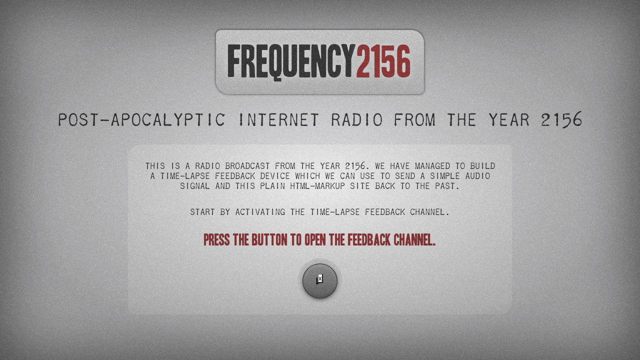

--- FILE ---
content_type: text/html; charset=UTF-8
request_url: https://frequency2156.com/signal/1027/
body_size: 4018
content:
<!DOCTYPE HTML>
<html lang="en">
<head>
<meta charset="utf-8" />
<meta name="viewport" content="width=device-width, initial-scale=1" />
<title>Signal: СЕНАТСКИЙ ДВОРЕЦ | Frequency 2156 - Post-apocalyptic Internet Radio</title>
<meta property="og:site_name" content="Frequency 2156" />
<meta proprery="og:title" content="Signal: СЕНАТСКИЙ ДВОРЕЦ | Frequency 2156 - Post-apocalyptic Internet Radio" />
<meta proprery="og:description" content="ПОМГИТЕ" />
<meta property="og:url" content="https://frequency2156.com/signal/1027/" />
<meta property="og:type" content="website" />
<meta property="og:image" content="https://frequency2156.com/assets/images/share.jpg" />
<meta property="og:image:type" content="image/jpeg" />
<meta property="og:image:height" content="630" />
<meta property="og:image:width" content="1200" />
<meta name="twitter:card" content="summary_large_image" />
<meta name="twitter:site" content="@Frequency2156" />
<meta name="twitter:creator" content="@Frequency2156" />
<meta name="twitter:title" content="Signal: СЕНАТСКИЙ ДВОРЕЦ | Frequency 2156 - Post-apocalyptic Internet Radio" />
<meta name="twitter:description" content="ПОМГИТЕ" />
<meta name="twitter:image" content="https://frequency2156.com/assets/images/share.jpg" />
<meta name="twitter:image:src" content="https://frequency2156.com/assets/images/share.jpg" />
<meta name="twitter:image:height" content="630" />
<meta name="twitter:image:width" content="1200" />
<meta name="twitter:url" content="https://frequency2156.com/signal/1027/" />
<meta name="author" content="Frequency2156 Team from the former Scandinavian region" />
<meta name="robots" content="index, follow" />
<meta name="canonical" content="https://frequency2156.com/signal/1027/" />
<meta name="description" content="ПОМГИТЕ" />
<script> const signalId = 1027; </script>        <script type="module" src="/app/components/frequency-initializer/index.js"></script>
<script type="module" src="/app/components/frequency-map/index.js"></script>
<script type="module" src="/app/components/frequency-quantum-polarization/index.js"></script>
<script type="module" src="/app/components/frequency-html-stabilizer/index.js"></script>
<script type="module" src="/app/components/frequency-navigation/index.js"></script>
<script type="module" src="/app/components/frequency-sidebar/index.js"></script>
<script type="module" src="/app/components/frequency-page/index.js"></script>
<script type="module" src="/app/components/frequency-message/index.js"></script>
<script type="module" src="/app/components/frequency-radio/index.js"></script>
<script type="module" src="/app/components/frequency-request/index.js"></script>
<script type="module" src="/app/components/frequency-signal/index.js"></script>
<link rel="preload" href="/assets/css/maplibre-gl.css" as="style" />
<link rel="stylesheet" href="/assets/css/styles.css" />
<link rel="stylesheet" href="/assets/css/page.css" />
<link rel="icon" type="image/png" sizes="32x32" href="/assets/images/favicon-32x32.png" />
<link rel="icon" type="image/png" sizes="16x16" href="/assets/images/favicon-16x16.png" />
<link rel="apple-touch-icon" sizes="180x180" href="/assets/images/apple-touch-icon.png" />
<link rel="manifest" href="/app.webmanifest" />
<link rel="mask-icon" href="/assets/images/safari-pinned-tab.svg" color="#5bbad5" />
<meta name="msapplication-TileColor" content="#3e3e3e" />
<meta name="theme-color" content="#3a3a3a" />
</head>
<body>

	<div id="frequency2156">

		<frequency-initializer show="true"></frequency-initializer>

	  <h1>Frequency<span>2156</span></h1>
		<frequency-sidebar></frequency-sidebar>
	  <frequency-map></frequency-map>

	  <frequency-navigation role="navigation">
	    <button data-nav="message" aria-label="Record your message"></button>
	    <button data-nav="radio" aria-label="Listen to radio"></button>
	    <button data-nav="request" aria-label="Request a radio message"></button>
	    <hr />
	    <button data-nav="participate" aria-label="Prevent the war!"></button>
	    <button data-nav="faq" aria-label="FAQ"></button>
	  </frequency-navigation>

		<frequency-message></frequency-message>
		<frequency-radio></frequency-radio>
		<frequency-request></frequency-request>
		<frequency-signal></frequency-signal>

		<frequency-page data-name="participate">
			<div slot="content" class="content">
				<header>
          <h2>Participate</h2>
          <button class="close" aria-label="Close">[X]</button>
        </header>
				<div class="wrap">
					<img src="/assets/images/prevent.png" />
					<h3 class="center"> And prevent the coming disaster! </h3>
					<p> This message is solely to the people listening in the 21th century. Do your best to prevent the upcoming disaster! We in the year 2156 have no information why the great war started. Some say it was the politics, some say it was the economics, some say it was because of the climate or ecology.
						Others even say it was something alien. Please listen to this broadcast very carefully and try collect every bit of information you can. Try to make conclusions. Alert your politicians and policy-makers about the coming war. Every action you miss to take is a one step closer to our total annhiliation.
						We are working hard to connect all the remaining survivors with this radio signal and to keep the time-lapse feedback channel open and running so we can broadcast this Frequency back to the past. Thank you for your co-operation.</p>
					<div class="share">
						<h4> Share our introduction message to all people in decision-making positions </h4>
						<a href="/usraudio/ogg/frequency2156_base.ogg" target="_blank"> Frequency 2156 Introduction message (ogg) </a>
						<a href="/usraudio/frequency2156_base.werb" target="_blank"> Frequency 2156 Introduction message (werb) </a>
						<a href="/usraudio/mp3/frequency2156_base.mp3" target="_blank"> Frequency 2156 Introduction message (mp3) </a>
					</div>
									</div>
			</div>
		</frequency-page>

		<frequency-page data-name="faq">
			<div slot="content" class="content">
				<header>
          <h2>Frequently Asked Questions</h2>
          <button class="close" aria-label="Close">[X]</button>
        </header>
				<div class="wrap">
					<h4>1. What is Frequency 2156?</h4>

					<p>Frequency 2156 is a community based Internet radio from the year 2156. It uses well known protocols on trying to connect every last person still surviving after the great war.
					You can listen to our broadcast or you can browse the Message World Map on various locations. You can also request a radio message from your fellow survivors by Simple Mail Transfer Protocol (SMTP). And of course, you can submit your own radio messages as well.</p>

					<h4>2. So what has happened?</h4>

					<p> We (a small group of engineers and scientists) have managed to build a time-lapse feedback device which we can use to send a simple audio signal and a plain HTML-markup site back to the past.
					In the year 2156 everything has been annihilated by at least twenty years long nuclear/fusion war. Almost all animals have died, almost every human being is dead.
					We who broadcast this radio signal from the future also broadcast the same radio signal in our time to collect data about the survivors. This way we can connect with the remaining survivors and also warn the people in the past about the ominious future.
					If you are a fellow survivor please leave a radio message.</p>

					<h4>3. How can I send a message?</h4>

					<p>You can record your message on this HTML-markup site or you can upload an audio file in multiple formats.</p>

					<p>For your radio message you'll need a recording device able to connect to this protocol. the supported broadcast
					formats are ogg, mp3, aac, aiff, werb, tlap and wav. If you have problems on broadcasting your audio try to connect us via email by Simple Mail Transfer Protocol (SMTP).
					</p>

					<h4>4. I don't understand, what should I say in the message?</h4>

					<p>Any information you provide will be considered useful.</p>
					<p>The easiest way might be just to tell about your location. Are there any survivors, has everything been destroyed, do you have radiation poisoning etc.. Anything to get that radiated dust off your chest. Read the Message Instructions below to get started.</p>

					<h4>5. How about the requests?</h4>
					<p>With a radio message request you can request a radio message from your fellow survivors by Simple Mail Transfer Protocol (SMTP). By filling the form you can send requests to your friends if you have their contact information. </p>

					<h3> Message Instructions </h3>

					<p>So what to message about? After all it's all up to you but here are some themes that might be useful. As a survivor we are sure you have plenty of interesting stories and valuable informaton.</p>

					<h4>Tell about the place where you live</h4>
					<p>What has happened in your location? Is is totally destroyed or did the disaster even got there? How are others doing there? What do you do to survive, what kind of technology you have etc..</p>

					<h4>Have you seen anything strange?</h4>
					<p>After twenty years of nuclear/fusion bombing who knows what has happened. Maybe something odd and strange? Keep your eyes open and report immediately if you see something abnormal.</p>

					<h4>Speculate about the war</h4>
					<p>Who started it and why? Why did so many countries decided to take a part on it? Was it a conspiracy? Is the war still going on somewhere and why? Was it even started by humans?</p>

					<h4>Tell your story</h4>
					<p>Get personal. We all suffered a lost in the great war. Tell us how you feel, how do you cope with the pain and the misery.</p>

					<h4>Get silly</h4>
					<p>Ok we know it's not actually fun that world got destroyed but after all we are humans and we makes our surviving a lot more easier if we deal it with a sense of humor. Times are dark and to cope the humor must be almost black.</p>

					<h4>Sing, play guitar, read a poem or a story.</h4>
					<p>Frequency 2156 broadcast was originally started to gather intellectual data but there's absolutely nothing wrong with art and entertainment. All artists are welcome to post their creative works on the radio.</p>

					<h4>Science &amp; Technology in 2156</h4>
					<p>Mostly the technology we have here is the remaining technology from the old world. But maybe somewhere the progress is still ongoing. Please share all your information about the current tech you hold.</p>

					<h4>Other subjects</h4>
					<p>What ever comes to your mind. Politics, religions, animals, nature, drugs, money, aliens, robots, Social Networking, unexplained things, new wars, tribal fights. All information is considered valuable.</p>

					<p class="red"> Peace and strength to all the fellow survivors out there!</p>

					<h3> Contact Information </h3>

					<p> You can contact us via Simple Mail Transfer Protocol (SMTP):</p>

					<a href="mailto:sysadmin@frequency2156.com">admin@frequency2156.com</a>

				</div>
			</div>
		</frequency-page>

	  <frequency-quantum-polarization></frequency-quantum-polarization>
	  <frequency-html-stabilizer></frequency-html-stabilizer>

	</div>

		<div class="freqadd" style="position: absolute; bottom: 0.25rem; left: 1rem; right: 1rem;">
		<script async src="https://pagead2.googlesyndication.com/pagead/js/adsbygoogle.js?client=ca-pub-5046183175555569" crossorigin="anonymous"></script>
		<div class="cont">
			<button class="close">x</button>
			<ins class="adsbygoogle"
			     style="display:block; pointer-events: auto;"
			     data-ad-format="fluid"
			     data-ad-layout-key="-fb+5w+4e-db+86"
			     data-ad-client="ca-pub-5046183175555569"
			     data-ad-slot="7186237366"></ins>
			<script>
			     (adsbygoogle = window.adsbygoogle || []).push({});
			</script>
		</div>
	</div>
	
	<script src="/app/modules/maplibre-gl.js"></script>
  <script type="module" src="/app/app.js"></script>

</body>
</html>


--- FILE ---
content_type: text/html; charset=UTF-8
request_url: https://frequency2156.com/api/messages
body_size: 73016
content:
[{"id":1379,"lat":84.838364,"lng":-25.078125,"name":"ocean","description":"help."},{"id":1365,"lat":82.649506,"lng":24.076712,"name":"Cv","description":"Radio station 1"},{"id":394,"lat":82.508453,"lng":-62.410526,"name":"823005","description":"Death"},{"id":387,"lat":80.907936,"lng":79.599609,"name":"its kinda cold","description":"papanin research station"},{"id":444,"lat":80.510696,"lng":49.101562,"name":"Unknow","description":"I dont know where I am Please be patient..."},{"id":1912,"lat":76.953453,"lng":-41.445133,"name":"house","description":"old millitary house"},{"id":1428,"lat":76.614212,"lng":149.063934,"name":"I CANT remember","description":"Please help!!!"},{"id":1289,"lat":75.376114,"lng":139.804688,"name":"\u0434\u043e\u043c","description":"\u043e\u0441\u0442\u0440\u043e\u0432 \u0441 \u0434\u043e\u043c\u043e\u043c"},{"id":282,"lat":73.5,"lng":80.533333,"name":"Safe place","description":"[base64]"},{"id":302,"lat":72.033913,"lng":94.804688,"name":"L\u035eoc\u036c\u0367a\u0310\u031a\u0342\u0346\u030f\u030a\u030c\u0362t\u0368\u034a\u0311\u0307\u0366\u0304\u0308i\u0307\u036e\u035b\u036e\u0368\u0341o\u033fn\u0312\u030a\u030c\u0306\u0302\u0368\u0350\u0337 \u0367\u0302\u0351\u033e\u033f\u0365\u0335u\u036b\u035dn\u0365\u033f\u0302\u0313k\u0302\u0311","description":"Message sent from Unknown location. "},{"id":226,"lat":71.277122,"lng":-179.179169,"name":"Wrangel Island","description":"Its a very very very very very cold island near russia"},{"id":194,"lat":71.047974,"lng":-8.167423,"name":" 4e-4f-57-48-45-52-45","description":"ART GHILLAM IS A LIAR AND A WHORE"},{"id":191,"lat":71.046188,"lng":-8.247078,"name":"45-76-65-72-79-77-68-65-72-65 ","description":"4e6f7468696e6720657869737473206865726520616e796d6f72652e "},{"id":1290,"lat":70.974686,"lng":142.441406,"name":"\u043f\u043e\u0435\u0437\u0434","description":"\u0442\u0435\u043c\u043d\u043e,\u0441\u044b\u0440\u043e \u0438 \u043e\u043f\u0430\u0441\u043d\u043e"},{"id":1865,"lat":70.510918,"lng":29.589844,"name":"Locked basement","description":"somwhere in woods"},{"id":1577,"lat":69.427406,"lng":3.75,"name":"ocean","description":"ocean"},{"id":1115,"lat":69.362312,"lng":88.168678,"name":"norilsk","description":"\u041d\u043e\u0440\u0438\u043b\u044c\u0441\u043a\u043e\u0435 \u043a\u043b\u0430\u0434\u0431\u0438\u0449\u0435, \u044f \u0442\u0443\u0442 \u0432 \u043a\u043e\u043c\u043e\u0440\u043a\u0435 \u043e\u0434\u043d\u043e\u0433\u043e \u0437\u0430\u0431\u0440\u043e\u0448\u0435\u043d\u043d\u043e\u0433\u043e \u0434\u043e\u043c\u0430 \u043d\u0435 \u043f\u043e\u0434\u0430\u043b\u0435\u043a\u0443, \u043d\u0430\u0448\u0435\u043b \u043d\u0430 \u0441\u0442\u0430\u0440\u043e\u043c \u0441\u043a\u043b\u0430\u0434\u0435 \u0440\u0430\u0434\u0438\u043e \u0441\u043d\u0430\u0431\u0436\u0435\u043d\u0438\u044f \u043e\u0431\u043e\u0440\u0443\u0434\u043e\u0432\u0430\u043d\u0438\u0435"},{"id":400,"lat":69.339951,"lng":19.962877,"name":"Elvevoll, Troms, Norway","description":"In a little cabin in the mountains"},{"id":280,"lat":69.022781,"lng":33.295277,"name":"safonovo-1","description":"old ussr power"},{"id":7,"lat":67.442535,"lng":26.546974,"name":"Sodankyl\u00e4","description":"Inside of an air-raid shelter nearby Sodankyl\u00e4 military base. Haven\\'t been outside since the explosion."},{"id":1288,"lat":66.948067,"lng":98.847656,"name":"\u043d\u0435 \u0437\u043d\u0430\u044e","description":"\u043b\u0435\u0441,\u0441\u044b\u0440\u043e,\u0442\u0435\u043c\u043d\u043e"},{"id":1099,"lat":66.259079,"lng":-41.454922,"name":"GLS radio tower","description":"A rendezvous for survivers of \\'The search\\'"},{"id":1002,"lat":66.179085,"lng":-99.609375,"name":"Nowhere","description":"Its always christmas here"},{"id":822,"lat":66.088783,"lng":76.65834,"name":"\u0413\u0418\u0411\u0414\u0414 \u043f\u043e \u0433. \u041d\u043e\u0432\u044b\u0439 \u0423\u0440\u0435\u043d\u0433\u043e\u0439","description":"\u0411\u0440\u043e\u0448\u0435\u043d\u043d\u044b\u0439 \u043e\u0442\u0434\u0435\u043b \u0441 \u0443\u0446\u0435\u043b\u0435\u0432\u0448\u0438\u043c \u0430\u0440\u0441\u0435\u043d\u0430\u043b\u043e\u043c \u0438 \u0440\u0430\u0434\u0438\u043e\u0440\u0443\u0431\u043a\u043e\u0439."},{"id":1049,"lat":65.524284,"lng":-18.146202,"name":"\u0418\u0440\u043b\u0430\u043d\u0434\u0438\u044f","description":"\u0412\u0441\u0435 \u043a\u0442\u043e \u043c\u0435\u043d\u044f \u0441\u043b\u044b\u0448\u0438\u0442 \u0441\u0440\u043e\u0447\u043d\u043e \u0441\u044e\u0434\u0430"},{"id":1036,"lat":65.354965,"lng":-39.674633,"name":"Ortit","description":"Snow, everywhere... barren... small desolate villages... it doesn\\'t want us here..."},{"id":1037,"lat":65.290359,"lng":-40.426384,"name":"Ortit","description":"Nowhere is safe"},{"id":1038,"lat":65.18837,"lng":-41.165443,"name":"Unknown","description":"It\\'s still a wasteland..."},{"id":304,"lat":65.165428,"lng":-173.789062,"name":"Galaxy","description":"Galaxy Radio"},{"id":1101,"lat":65.091499,"lng":52.089844,"name":"\u0411\u043e\u0431\u0438\u043a\u043e\u0432\u0430","description":"\u0414\u043e\u043c 102"},{"id":411,"lat":64.696243,"lng":-141.715347,"name":"Some remote place in Alaska","description":"Complete snow desert. All frozen over. No food or flowing water. you do not want to be there."},{"id":62,"lat":64.416664,"lng":40.833332,"name":"Novodvinsk","description":"Cold and dark place. No other survivors found."},{"id":1202,"lat":64.03463,"lng":118.359375,"name":"fcvb","description":"frfv"},{"id":516,"lat":63.802788,"lng":-18.75,"name":"NUMERIC RADIO STATION","description":"SOME GEO COORDINATES ..."},{"id":1513,"lat":63.522121,"lng":24.670252,"name":"???","description":"Suomi radio station, broadcasts Finnish military music from the early 40s"},{"id":1493,"lat":63.46352,"lng":93.439201,"name":"\u0410\u044d\u0440\u043e\u043f\u043e\u0440\u0442","description":"\u0410\u044d\u0440\u043e\u043f\u043e\u0440\u0442 \u0436\u0438\u0432\u043e\u0439"},{"id":135,"lat":63.45129,"lng":10.436799,"name":"wwii bunker","description":"old german network of bunkers from wwii"},{"id":33,"lat":63.306755,"lng":18.291943,"name":"\u00d6rnsk\u00f6ldsvik","description":"The remnants of a small town in the north of Sweden. Once a thriving community of sports and culture, now a frozen wasteland."},{"id":329,"lat":63.095142,"lng":21.616512,"name":"-.- --- .-. ... .... --- .-.. -- --..-- ..-. .. -. .-.. .- -","description":"-. --- - .--. .-. --- ...- .. -.. . -.."},{"id":1514,"lat":62.662411,"lng":11.530734,"name":"???","description":"???"},{"id":335,"lat":62.604012,"lng":25.726669,"name":"\u00e4\u00e4nekoski","description":"Frames off old buildings are still standing, although there is not much left."},{"id":434,"lat":62.502823,"lng":-148.669815,"name":"SOme old bones","description":"SOme unfortunate straglers seemed to have been picked clean by wolves. There must be at least 5 bodies here, strewn about an caravan of junked cars and tents..."},{"id":189,"lat":62.453972,"lng":-114.371788,"name":"YELLOWKNIFE","description":"FREEZING TEMPERATURES DESTROY ANY REMAINS FOR SHELTER"},{"id":1204,"lat":62.289307,"lng":26.601562,"name":"Pakistan, Islamabad","description":"pakistan islamabad quetta"},{"id":39,"lat":62.121815,"lng":-7.025828,"name":"Faroe Islands","description":"Little island on the atlantic ocean. We have little shelter here, lots of fish to eat and clean water to drink. Have no idea if there\\'s someone else on the island. At nights i sometimes see strange lights in the skies. I\\'m a musician and guitar player and like to share some of my tunes with you!"},{"id":283,"lat":62.033333,"lng":129.733337,"name":"MoLoT","description":"1104..."},{"id":575,"lat":61.897423,"lng":27.805574,"name":"ABC JUVA","description":"ABANDONED GAS STATION"},{"id":1753,"lat":61.863197,"lng":46.442471,"name":"NONE","description":"NONE"},{"id":574,"lat":61.814323,"lng":27.901468,"name":"Kota","description":"An abandoned hunter\\'s hut"},{"id":1070,"lat":61.776138,"lng":34.36203,"name":"\u0411\u043e\u043d 13","description":"\u0411\u0443\u043d\u043a\u0435\u0440 \u041e\u0431\u0449\u0435\u0433\u043e \u043d\u0430\u0437\u043d\u0430\u0447\u0435\u043d\u0438\u044f"},{"id":1094,"lat":61.753292,"lng":93.837891,"name":"moskva","description":"da"},{"id":1903,"lat":61.690914,"lng":50.801868,"name":"Holy russian empire","description":"syktywar"},{"id":960,"lat":61.66235,"lng":50.837124,"name":"\u0420\u0430\u0434\u0438\u043e \"\u0421\u044b\u043a\u0442\u044b\u0432\u043a\u0430\u0440\"","description":"\u0420\u0430\u0434\u0438\u043e \u0421\u044b\u043a\u0442\u044b\u0432\u043a\u0430\u0440\u0430 \u043b\u043e\u0432\u0438\u0442 \u0441\u0430\u043c\u044b\u0435 \u0440\u0430\u0437\u043d\u044b\u0435 \u0441\u0438\u0433\u043d\u0430\u043b\u044b"},{"id":1893,"lat":61.62825,"lng":69.316406,"name":"\u0441\u0430\u043d\u043a\u0442-\u043f\u0435\u0442\u0435\u0440\u0431\u0443\u0440\u0433","description":"\u043f \u043c\u0430\u0441\u043c\u0438\u0442\u044c\u043c\u043d\u0438\u0433"},{"id":498,"lat":61.52401,"lng":105.318756,"name":"B\u0418D","description":"B\u0418D OFFICIAL HQ"},{"id":104,"lat":61.292324,"lng":68.701172,"name":"Russian Metro","description":"Tunnels under russia, where many civilians fled to survive the radiation above"},{"id":1117,"lat":61.239506,"lng":73.381348,"name":"\u0411\u0435\u0440\u0435\u0433 \u041e\u0431\u0438.","description":"\u0413\u0434\u0435 \u0432\u0434\u043e\u043b\u044c \u0431\u0435\u0440\u0435\u0433\u0430 \u041e\u0431\u0438."},{"id":433,"lat":61.218056,"lng":-149.900284,"name":"bus depot, city center","description":"Hell froze over, and its got a waiting line of deaders worse than the dmv on a friday."},{"id":228,"lat":61.15588,"lng":-45.419418,"name":"Narsarsuaq","description":"Narsarsuaq. a very cold ex airport town. we need your help to eliminate the elf scum"},{"id":1287,"lat":61.037994,"lng":107.8125,"name":"\u0440\u044c\u043f\u043e\u043e\u0440","description":"\u044c\u043e\u0440\u044c\u0440\u044c"},{"id":45,"lat":61.004395,"lng":-47.895355,"name":"Greenland Coast","description":" Sea is storming every day and wind is hard. at night there is wierd color lights in skies. I guess those are just old satellites."},{"id":281,"lat":60.933334,"lng":76.583336,"name":"Wolf","description":"1104"},{"id":576,"lat":60.807907,"lng":23.623924,"name":"YHTI\u00d6NKATU 1","description":"THE CORPORATION: FACTORY 28 -TRANSMISSION FACILITY"},{"id":29,"lat":60.48624,"lng":22.393259,"name":"Frequency 2156 Broadcast Station","description":"This is the location of Frequency 2156 signal. It\\'s cold and it\\'s dark. The mid-temperature is -20 Celsius degrees and it\\'s snowing all the time. We are able to keep our hardwares running by burning lots of pine and spruce logs. More information coming"},{"id":1384,"lat":60.390278,"lng":-122.53125,"name":"FLfoigfohgojc,ihffbodhofjv","description":"A place to research safely"},{"id":571,"lat":60,"lng":150,"name":"somewhere in core 2","description":"all i know is this is core 2.I do not know if core 1 survived the event"},{"id":542,"lat":60,"lng":150,"name":"santa maria a vico","description":"Hidden by the hills, we\\'re seeking for salvation."},{"id":558,"lat":60,"lng":150,"name":"ETSII","description":"PIPI"},{"id":635,"lat":60,"lng":150,"name":"Bobruisk","description":"\u044f \u0436\u0438\u0432"},{"id":683,"lat":60,"lng":150,"name":"Gyumri","description":"SOS"},{"id":590,"lat":60,"lng":150,"name":"Kherson","description":"Kherson"},{"id":593,"lat":60,"lng":150,"name":"\u0427\u0443\u0441\u043e\u0432\u043e\u0439","description":"\u0421\u0442\u0430\u0440\u044b\u0439 \u0437\u0430\u0431\u0440\u043e\u0448\u0435\u043d\u043d\u044b\u0439 \u0437\u0430\u0432\u043e\u0434"},{"id":596,"lat":60,"lng":150,"name":"Metro station Dostoevskaya","description":"no information"},{"id":352,"lat":60,"lng":150,"name":"Ghost","description":"HEAR ME?"},{"id":522,"lat":60,"lng":150,"name":"Warehouse...Exact Address Unknown","description":"Furniture Warehouse"},{"id":602,"lat":60,"lng":150,"name":"CHEROBYL NPP Reactor No. 4","description":"Center of the zone, home to many mutants, and the glorious monolith"},{"id":621,"lat":60,"lng":150,"name":"test","description":"test"},{"id":512,"lat":60,"lng":150,"name":"Los Angeles, CA, USA","description":"\\\"it\\'s a bullshit, three ring, circus sideshow of freaks here in this hopeless fucking hole we call LA...\\\""},{"id":589,"lat":60,"lng":150,"name":"\u0410\u043f\u0442\u0435\u043a\u0430 \"\u041a\u0411\u041e\" \u0440\u0443","description":"\u041d\u0435 \u0441\u0443\u0439\u0441\u044f! \u0423\u0431\u044c\u0451\u043c!"},{"id":640,"lat":60,"lng":150,"name":"vladivostok","description":"."},{"id":595,"lat":60,"lng":150,"name":"\u0414\u0438\u043c\u0438\u0442\u0440\u043e\u0432\u0430 711","description":"\u041c\u044b \u0436\u0438\u0432\u044b!"},{"id":569,"lat":60,"lng":150,"name":"planet earth","description":"base"},{"id":209,"lat":60,"lng":150,"name":"aa","description":"he"},{"id":585,"lat":60,"lng":150,"name":"Sorotivleniye chudo","description":"We all die"},{"id":524,"lat":60,"lng":150,"name":"new york","description":"location in message. find oak tree."},{"id":601,"lat":60,"lng":150,"name":"end","description":"volga"},{"id":649,"lat":60,"lng":150,"name":"228 \u0431\u0443\u043d\u043a\u0435\u0440","description":"\u0422\u0443\u0442 \u043e\u0447\u0435\u043d\u044c \u0445\u043e\u043b\u043e\u0434\u043d\u043e. \u0415\u0449\u0435 \u0438 \u0434\u0443\u0440\u0430\u0447\u0435\u043a \u0442\u0443\u0442 \u0440\u044f\u0434\u043e\u043c \u0441\u043e \u043c\u043d\u043e\u0439, \u0436\u0438\u0432\u043e\u0439."},{"id":620,"lat":60,"lng":150,"name":"\u0436\u0434\u0442\u0443","description":"\u041f\u043e\u043b\u0438\u0442\u0435\u0445 - \u043c\u0435\u0441\u0442\u043e \u043a\u0443\u0434\u0430 \u0437\u0430\u043c\u0430\u043d\u0438\u0432\u0430\u044e\u0442 \u043c\u043e\u043b\u043e\u0434\u044b\u0445 \u043b\u044e\u0434\u0435\u0439 \u0434\u043b\u044f \u043e\u043f\u044b\u0442\u043e\u0432."},{"id":588,"lat":60,"lng":150,"name":"Washington, Metropolitan desert.","description":"A cold and stupid world."},{"id":1193,"lat":60,"lng":46.289062,"name":"data Expunged","description":"data Expunged"},{"id":546,"lat":60,"lng":150,"name":"Underground silo","description":"Silo 144 stories underground"},{"id":639,"lat":60,"lng":150,"name":"Dumskaya","description":"A place with a small background radiation"},{"id":568,"lat":60,"lng":150,"name":"yo","description":"yo"},{"id":581,"lat":60,"lng":150,"name":"khabarovsk","description":"Khabarovsk is a city on the Amur River in the southeastern part of Russia. On the banks of the river is the Regional Park. N. N. Muravyov-Amursky with a bronze statue of the former governor. On the southern outskirts of the park is Komsomolskaya Square, where the Cathedral of the Assumption of the Mother of God of the 19th century with white and blue towers rises. The Regional Museum has a large collection of natural exhibits, including precious stones."},{"id":661,"lat":60,"lng":150,"name":"GOluboye, zelenograd","description":"\u043b\u0435\u0441, \u043f\u0440\u043e\u0441\u0442\u043e \u043e\u0433\u0440\u043e\u043c\u043d\u044b\u0439, \u0431\u0435\u0441\u043a\u0440\u0430\u0439\u043d\u0438\u0439 \u043b\u0435\u0441. \u044f \u043d\u0430 15 \u044d\u0442\u0430\u0436\u0435 \u043c\u043d\u043e\u0433\u043e\u043a\u0432\u0430\u0440\u0442\u0438\u0440\u043d\u043e\u0433\u043e \u0434\u043e\u043c\u0430, \u0438, \u043a\u0430\u0436\u0435\u0442\u0441\u044f, \u0442\u0443\u0442 \u0431\u043e\u043b\u044c\u0448\u0435 \u043d\u0438\u043a\u043e\u0433\u043e..."},{"id":1892,"lat":59.97802,"lng":-43.710938,"name":"Field Camp","description":"Polish Field Camp in Greenland"},{"id":1028,"lat":59.940388,"lng":30.313805,"name":"\u041f\u0418\u0422\u0415","description":"\u0417\u0418\u041c\u041d\u0418\u0419 \u0414\u0412\u041e\u0420\u0415\u0426"},{"id":990,"lat":59.928513,"lng":29.157257,"name":"Farm","description":"\u0417\u0430\u0431\u0440\u043e\u0448\u0435\u043d\u043d\u0430\u044f \u0444\u0435\u0440\u043c\u0430 \u0413\u0435\u043e\u0440\u0433\u0438\u044f \u0424\u043b\u043e\u0439\u0434\u0430"},{"id":672,"lat":59.925018,"lng":10.732627,"name":"Bislett stadion, vip","description":"The vip-lounge of bislett stadium, oslo, norway. Soon out of food."},{"id":1574,"lat":59.923523,"lng":30.323181,"name":"\u041f\u0438\u0442\u0435\u0440","description":"????"},{"id":943,"lat":59.918053,"lng":30.319277,"name":"\u0420\u0443\u0438\u043d\u044b \u0438\u043d\u0441\u0442\u0438\u0442\u0443\u0442\u0430","description":"\u0420\u0443\u0438\u043d\u044b \u0438\u043d\u0441\u0442\u0438\u0442\u0443\u0442\u0430, \u0433\u0434\u0435 \u0435\u0441\u0442\u044c \u043c\u043d\u043e\u0433\u043e \u043f\u043e\u043b\u0435\u0437\u043d\u044b\u0445 \u0431\u0443\u043c\u0430\u0436\u0435\u043a(\u0432\u043e \u0432\u0440\u0435\u043c\u044f \u0430\u043f\u043e\u043a\u0430\u043b\u0438\u043f\u0441\u0438\u0441\u0430- \u0431\u0435\u0441\u043f\u043e\u043b\u0435\u0437\u043d\u044b\u0445)"},{"id":674,"lat":59.889954,"lng":30.380859,"name":"\u043b\u0435\u043d\u0438\u043d\u0433\u0440\u0430\u0434\u0441\u043a\u0438\u0439 \u0440\u043e\u043a \u043a\u043b\u0443\u0431","description":"\u043f\u043e\u043b\u0443\u0440\u0430\u0437\u0440\u0443\u0448\u0435\u043d\u043e\u0435 \u0437\u0434\u0430\u043d\u0438\u0435 \u0440\u043e\u043a \u043a\u043b\u0443\u0431\u0430"},{"id":1911,"lat":59.877724,"lng":30.385592,"name":"klan gikit","description":"klan gikit"},{"id":1524,"lat":59.866901,"lng":30.26825,"name":"\u043b\u0438\u0446\u0435\u0439 393","description":"\u0433\u0438\u0431\u043b\u043e\u0435 \u043c\u0435\u0441\u0442\u043e \u0434\u043b\u044f \u0444\u0438\u0437\u043c\u0430\u0442\u043e\u0432"},{"id":802,"lat":59.851353,"lng":30.320435,"name":"\u0413\u0434\u0435-\u0442\u043e \u0432 \u0421\u0430\u043d\u043a\u0442-\u041f\u0435\u0442\u0435\u0440\u0431\u0443\u0440\u0433\u0435","description":"\u0412 \u0433\u043e\u0440\u043e\u0434\u0435"},{"id":30,"lat":59.845833,"lng":20.712891,"name":"Archipelago near Finland","description":"Archipelago near Finland. There\\'s many islands and a lot of salt water."},{"id":1852,"lat":59.835258,"lng":29.940493,"name":"-","description":"-"},{"id":1871,"lat":59.83429,"lng":30.17737,"name":"\u041a\u0440\u0430\u0441\u043d\u043e\u0441\u0435\u043b\u044c\u0441\u043a\u0430\u044f \u0431\u0430\u0437\u0430","description":"\u041f\u0435\u0440\u0435\u0434\u0430\u0447\u0430 \u0441 \u0431\u0430\u0437\u044b \u041a\u041b."},{"id":1560,"lat":59.781292,"lng":30.641935,"name":"\u041f\u043e\u043d\u0442\u043e\u043d\u043d\u044b\u0439, \u043f\u043e\u0441\u0435\u043b\u043e\u043a \u0433\u0440\u0435\u0448\u043d\u0438\u043a\u043e\u0432","description":"\u043d\u0435\u0434\u0430\u043b\u0435\u043a\u043e \u043e\u0442 \u043a\u0431 \u0431\u044b\u043b \u0440\u0430\u0441\u043f\u043e\u043b\u043e\u0436\u0435\u043d \u043c\u043e\u0439 \u043f\u043e\u0434\u0432\u0430\u043b, \u0432 \u043a\u043e\u0442\u043e\u0440\u043e\u043c \u044f \u043d\u0435 \u0436\u0438\u0432\u0443, \u043d\u0435 \u0432\u044b\u0436\u0438\u0432\u0430\u044e, \u0430 \u043f\u0440\u043e\u0441\u0442\u043e \u0441\u0443\u0449\u0435\u0441\u0442\u0432\u0443\u044e."},{"id":774,"lat":59.622696,"lng":30.392429,"name":"\u0414\u041d\u0421 \u041a\u043e\u043c\u043c\u0443\u043d\u0430\u0440.","description":"\u0420\u0430\u043d\u044c\u0448\u0435 \u0431\u044b\u043b \u043c\u0430\u0433\u0430\u0437\u0438\u043d..."},{"id":557,"lat":59.468437,"lng":121.523438,"name":"nigeria","description":"This place is okay bu pls dont come"},{"id":171,"lat":59.334938,"lng":18.12702,"name":"Kakn\u00e4stornet, Stockholm","description":"I\u2032m at the top of the big tower in the eastern central part of stockholm. The one with the big tattered banner, and the broken satellite dish. Next to that big old plain. Don\u2032t go into the tall grass. By the whatever gods remain, stay off the grass! "},{"id":117,"lat":59.318752,"lng":18.069942,"name":"a high building","description":"The 8th floor take the stairs the elevator is broken and don\u2032t go out on any other floor"},{"id":1006,"lat":59.310844,"lng":24.412207,"name":"Mishka freddy o\u00fc","description":"mishka freddy is coming"},{"id":172,"lat":59.289368,"lng":10.078121,"name":"basement","description":"in a basement deep below the ground. "},{"id":1172,"lat":59.207069,"lng":39.826744,"name":"vologda gagarina 70 street","description":"radio mayak"},{"id":1949,"lat":59.143173,"lng":31.633301,"name":"\u0413\u043e\u0440\u043e\u0434 \u0432\u044b\u0436\u0438\u0432\u0448\u0438\u0445","description":"\u041c\u044b \u0432 \u044d\u043f\u0438\u0446\u0435\u043d\u0442\u0440\u0435. \u041d\u0423\u0416\u041d\u0410 \u041f\u041e\u041c\u041e\u0429\u042c. \u0421\u043e\u043e\u0431\u0449\u0435\u043d\u0438\u0435 \u043e\u0442\u043f\u0440\u0430\u0432\u043b\u044f\u0435\u043c \u0432 \u041c\u043e\u0441\u043a\u0432\u0443...."},{"id":1158,"lat":59.129086,"lng":37.922974,"name":"\u0427\u0435\u0440\u0435\u043f\u043e\u0432\u0435\u0446","description":"\u0418\u043d\u0444\u043e\u0440\u043c\u0430\u0446\u0438\u0438 \u0434\u043e\u0441\u0442\u0430\u0442\u043e\u0447\u043d\u043e."},{"id":1157,"lat":59.11499,"lng":37.983398,"name":"\u0427\u0435\u0440\u0435\u043f\u043e\u0432\u0435\u0446","description":"\u041d\u0430 \u043d\u0435\u0433\u043e \u043f\u0440\u0438\u0448\u0435\u043b\u0441\u044f \u0431\u043e\u043b\u044c\u0448\u043e\u0439 \u0443\u0434\u0430\u0440..."},{"id":1266,"lat":58.578098,"lng":49.626545,"name":"\u0414\u0440\u0443\u0436\u0431\u0430","description":"\u0412 \u0431\u043b\u0438\u0436\u0430\u0439\u0448\u0438\u0439 \u0433\u043e\u0440\u043e\u0434"},{"id":1260,"lat":58.54137,"lng":31.440353,"name":"Velikiy novgorod","description":"a simple provincial town"},{"id":1263,"lat":58.532768,"lng":31.342163,"name":"tes ujds","description":"sgtgdfg ge ges"},{"id":467,"lat":58.414284,"lng":15.607475,"name":"hunneberg","description":"an old building with flats. one couple living there."},{"id":466,"lat":58.399178,"lng":15.530424,"name":"S\u00e4kerhetsstation ymer-e","description":"abandoned facility with armed robots."},{"id":158,"lat":58.380684,"lng":26.725016,"name":"Tartu, Estonia","description":"??????????"},{"id":278,"lat":58.097851,"lng":27.464642,"name":"R\u00e4pina","description":"town destroyed, only few houses standing, running low on supplies and food"},{"id":852,"lat":58.004951,"lng":56.234035,"name":"\u0420\u0440\u0440\u043d","description":"\u041e\u043e\u0442\u0438"},{"id":792,"lat":57.944061,"lng":102.737625,"name":"\u0423-\u0418","description":"\u0425\u043e\u043b\u043e\u0434\u043d\u043e"},{"id":584,"lat":57.939259,"lng":56.264648,"name":"PERM","description":"Dumb sity"},{"id":610,"lat":57.915924,"lng":82.148438,"name":"seversk","description":"Seversk is a closed-type city where uranium is produced"},{"id":1245,"lat":57.742241,"lng":40.918629,"name":"-","description":"??"},{"id":1390,"lat":57.731045,"lng":41.020485,"name":"\u0414\u043e\u043c \u043d\u0430 \u043e\u043a\u0440\u0430\u0438\u043d\u0435","description":"\\\"\u0418\u043d\u0444\u043e\u0440\u043c\u0430\u0446\u0438\u044f \u043e\u0442\u0441\u0443\u0442\u0441\u0442\u0432\u0443\u0435\u0442\\\""},{"id":1051,"lat":57.728703,"lng":72.392578,"name":"\u0442\u044e\u043c\u0435\u043d\u044c","description":"\u044f \u0432 \u043a\u0430\u043a\u043e\u043c \u0442\u043e \u0442\u0435\u043c\u043d\u043e\u043c \u043f\u043e\u043c\u0435\u0449\u0435\u043d\u0438\u0438 \u0438 \u0442\u0443\u0442 \u043c\u043e\u043a\u0440\u043e \u0441\u044b\u0440\u043e"},{"id":1458,"lat":57.621948,"lng":39.902573,"name":"btagino","description":"\u043e\u0447\u0435\u043d\u044c \u0441\u0442\u0440\u0430\u0448\u043d\u043e"},{"id":1584,"lat":57.49894,"lng":25.159159,"name":"rubenes spri\u017eas","description":"autobusas stancija kur vi\u0146a nav!"},{"id":1032,"lat":57.363182,"lng":-2.078247,"name":"somewhere near hellena?....","description":"IDFK IG WE IN MONTANA NOW"},{"id":1881,"lat":57.3442,"lng":83.925301,"name":"\u0421\u0438\u0431\u0438\u0440\u044c","description":"\u0413\u0434\u0435-\u0442\u043e \u0432 \u0431\u0435\u0441\u043a\u0440\u0430\u0439\u043d\u0438\u0445 \u043f\u0440\u043e\u0441\u0442\u043e\u0440\u0430\u0445 \u0442\u0430\u0439\u0433\u0438"},{"id":1219,"lat":57.300945,"lng":39.543468,"name":"\u041e\u0411\u0429\u0415\u0416\u0418\u0422\u0418\u0415","description":"\u0417\u0410\u0411\u0420\u041e\u0428\u041a\u0410"},{"id":1162,"lat":57.300941,"lng":39.545155,"name":"\u0420\u043e\u0434\u043d\u0438\u043a \u0441 \u0432\u043e\u0434\u043e\u0439","description":"\u041e\u041d\u0410...\u0427\u0418\u0421\u0422\u0410\u042f!!!"},{"id":1218,"lat":57.300907,"lng":39.545818,"name":"\u0420\u0415\u041a\u0410","description":"\u0420\u0410\u0414\u0418\u0410\u0426\u0418\u041e\u041d\u041d\u042b\u0419 \u0420\u0423\u0427\u0415\u0419"},{"id":1160,"lat":57.300705,"lng":39.544331,"name":"\u041f\u043e\u043b\u0435 \u043c\u0435\u0436\u0434\u0443 \u0437\u0430\u0431\u0440\u043e\u0448\u043a\u0430\u043c\u0438.","description":"\u041f\u043e\u043b\u0435 \u0441 \u043c\u0443\u0442\u0438\u0440\u043e\u0432\u0430\u043d\u043d\u044b\u043c\u0438 \u0440\u0430\u0441\u0442\u0435\u043d\u0438\u044f\u043c\u0438+\u0447\u0430\u0441\u0442\u043e \u043d\u0430\u0431\u043b\u044e\u0434\u0430\u044e\u0442\u0441\u044f \u043c\u0443\u0442\u0438\u0440\u043e\u0432\u0430\u043d\u043d\u044b\u0435 \u0441\u043e\u0431\u0430\u043a\u0438 \u0438 \u043a\u043e\u0448\u043a\u0438!!!\u0411\u0435\u0440\u0435\u0433\u0438\u0442\u0435\u0441\u044c \u0438\u0445!!!"},{"id":1159,"lat":57.300549,"lng":39.548779,"name":"\u0417\u0430\u0431\u044b\u0442\u044b\u0439 \u043f\u043e\u0441\u0451\u043b\u043e\u043a","description":"\u0417\u0430\u0431\u044b\u0442\u044b\u0439 \u043f\u043e\u0441\u0451\u043b\u043e\u043a:\u043c\u0435\u0441\u0442\u043d\u043e\u0441\u0442\u044c \u0437\u0430\u0440\u0430\u0436\u0435\u043d\u0430 \u0440\u0435\u0434\u043a\u0438\u043c \u0432\u0438\u0440\u0443\u0441\u043e\u043c CVB-8"},{"id":284,"lat":57.149715,"lng":-2.094278,"name":"aberdeen","description":"windy, warm enough in the summer."},{"id":1025,"lat":57.11945,"lng":24.382324,"name":"riga","description":"LastVLC"},{"id":1946,"lat":57.097557,"lng":65.616821,"name":"Tumen","description":"A street in Tyumen"},{"id":1910,"lat":57.044189,"lng":41.011677,"name":"ubahobo","description":"ivanovo (ubahobo) bogorodskoe"},{"id":1483,"lat":57.040573,"lng":33.102207,"name":"\u041e\u0437\u0435\u0440\u043e \u0421\u0438\u0433","description":"\u041e\u0441\u0442\u0430\u0448\u043a\u043e\u0432\u0441\u043a\u0438\u0439 \u0440\u0430\u0439\u043e\u043d, \u043e\u0437\u0435\u0440\u043e \u0421\u0438\u0433"},{"id":421,"lat":56.958061,"lng":-154.189453,"name":"alaska","description":"EMERGENCY BROADCAST FROM US ARMY IN CASE OF EMERGENCY FOR ALASKAN CIVILIANS. EMERGENCY IS LIKELY TO BE: 1. GAS ATTACKS 2. BOMBINGS 3. INVASION OF ALASKA 4. OTHER UNSPECIFIED EVENTS - US ARMY 1947 "},{"id":37,"lat":56.943184,"lng":35.694057,"name":"Tver forest","description":"Biological pollution has destroyed more than 99% of people. Survival in the woods hiding cyborgs and zombies. I live in a dugout. Created by the transmitter from the kettle. The transmitter operates on vodka."},{"id":837,"lat":56.67664,"lng":59.327774,"name":"post office building","description":"abandoned post office building on the shore of the pond"},{"id":555,"lat":56.649212,"lng":-111.230057,"name":"Fort McMurray International","description":"Eastern wing of the Fort Mcmurray International airport, the other wing is completely burned out and the runway is cracked and blackened from a bombing long since past."},{"id":974,"lat":56.627892,"lng":47.062225,"name":"\u0419\u043e\u0448\u043a\u0430\u0440-\u041e\u043b\u0430 (\u0434\u0435\u0440\u0435\u0432\u0435\u043d\u0441\u043a\u0430\u044f \u043c\u0435\u0441\u0442\u043d\u043e\u0441\u0442\u044c)","description":"\u041b\u0435\u0441, \u0445\u043e\u043b\u043c\u044b"},{"id":345,"lat":56.501041,"lng":84.992455,"name":"TMSK","description":"It was a beautiful student city before the apocalipsys."},{"id":1139,"lat":56.487881,"lng":84.965057,"name":"\u0422\u043e\u043c\u0441\u043a\u0430\u044f \u041e\u0431\u043b\u0430\u0441\u0442\u044c","description":"\u041f\u0440\u044f\u043c\u043e \u043e\u043a\u043e\u043b\u043e \u0440\u0435\u043a\u0438, \u0431\u0443\u0434\u0435\u043c \u0436\u0434\u0430\u0442\u044c \u043b\u044e\u0431\u0443\u044e \u043f\u043e\u043c\u043e\u0449\u044c."},{"id":1016,"lat":56.442642,"lng":61.923553,"name":"\u0422\u041c\u041a \u0421\u0418\u041d\u0422\u0417","description":"\u0417\u0430\u0432\u043e\u0434 \u0440\u0430\u0434\u0438\u043e\u0430\u043a\u0442\u0438\u0432\u043d\u044b\u0445 \u043e\u0442\u0445\u043e\u0434\u043e\u0432 \u0438 \u0442\u043e\u043a\u0441\u0438\u0447\u043d\u044b\u0445 \u0442\u0432\u0430\u0440\u0435\u0439"},{"id":1349,"lat":56.390705,"lng":-4.863281,"name":"glasgow","description":"in the building"},{"id":782,"lat":56.328323,"lng":44.009399,"name":"\u0413\u043d\u0438\u043b\u043e\u0439 \u0434\u043e\u043c, \u043d\u0435 \u0434\u0430\u043b\u0435\u043a\u043e \u043e\u0442 \u0433\u043e\u0440\u043e\u0434\u0430.","description":"\u0422\u0443\u0442 \u0440\u0430\u043d\u044c\u0448\u0435 \u0431\u044b\u043b \u043a\u043e\u0442\u0442\u0435\u0434\u0436\u043d\u044b\u0439 \u043f\u043e\u0441\u0451\u043b\u043e\u043a... \u0425\u0430 \u0445\u0430 \u0445\u0430, \u043a\u0430\u043a \u0434\u0430\u0432\u043d\u043e \u044d\u0442\u043e \u0431\u044b\u043b\u043e..."},{"id":936,"lat":56.328197,"lng":44.006355,"name":"\u041d\u0438\u0436\u043d\u0438\u0439 \u041d\u043e\u0432\u0433\u043e\u0440\u043e\u0434.","description":"\u041e\u0442\u0434\u044b\u0445\u043d\u043e\u0439 \u043b\u0430\u0433\u0435\u0440\u044c \u0432 \u041d\u0438\u0436\u043d\u0435\u043c \u041d\u043e\u0432\u0433\u043e\u0440\u043e\u0434\u0435."},{"id":1495,"lat":56.325783,"lng":63.603523,"name":"\u0412\u044b\u0448\u043a\u0430 \u043d\u043e\u043c\u0435\u0440 129865","description":"\u0421\u0432\u044f\u0437\u043d\u0430\u044f \u0432\u044b\u0448\u043a\u0430"},{"id":592,"lat":56.324322,"lng":44.006977,"name":"bar","description":"zombie house."},{"id":1179,"lat":56.308014,"lng":43.933521,"name":"\u041f\u0430\u0440\u043a 1 \u043c\u0430\u044f","description":"\u0414\u0435\u0442\u0441\u043a\u0430\u044f \u0436\u0434"},{"id":1178,"lat":56.300907,"lng":44.098156,"name":"\u0423\u0431\u0435\u0436\u0438\u0449\u0435","description":"\u041c\u043e\u0451 \u043e\u0441\u043d\u043e\u0432\u043d\u043e\u0435 \u0443\u0431\u0435\u0436\u0438\u0449\u0435"},{"id":1183,"lat":56.300907,"lng":44.098156,"name":"\u0443\u0431\u0435\u0436\u0438\u0449\u0451","description":"\u043c\u043e\u0451 \u043e\u0441\u043d\u043e\u0432\u043d\u043e\u0435 \u0443\u0431\u0435\u0436\u0438\u0449\u0435"},{"id":1503,"lat":56.296711,"lng":101.702385,"name":". . . . . . . . . . . . .","description":"\u0413\u043e\u0440\u043e\u0434 \u043f\u0443\u0441\u0442, \u0432\u0435\u0437\u0434\u0435 \u0440\u0430\u0437\u0440\u0443\u0448\u0435\u043d\u043d\u044b\u0435 \u0437\u0434\u0430\u043d\u0438\u044f, \u0441\u0442\u043e\u0438\u0442 \u0437\u043d\u043e\u0439 \u0438 \u0437\u0430\u043f\u0430\u0445 \u0441\u043c\u0435\u0440\u0442\u0438"},{"id":1177,"lat":56.269917,"lng":43.980736,"name":"\u0411\u043e\u043d\u0447-\u0411\u0440\u0443\u0435\u0432\u0438\u0447\u0430 \u0434. 5","description":"\u0420\u0430\u0434\u0438\u043e \u0441\u043e\u043e\u0431\u0449\u0435\u043d\u0438\u0435"},{"id":1505,"lat":56.234951,"lng":36.686142,"name":"\u0410\u044d\u0440\u043e\u043f\u043e\u0440\u0442 \u0428\u0435\u0440\u0435\u043c\u0435\u0442\u044c\u0435\u0432\u043e","description":"\u0410\u044d\u0440\u043e\u043f\u043e\u0440\u0442 \u0436\u0438\u0432\u043e\u0439 \u0442\u0443\u0442 \u0435\u0441\u0442\u044c \u0432\u0441\u0435"},{"id":1916,"lat":56.220753,"lng":43.401775,"name":"\u0414\u0437\u0435\u0440\u0436\u0438\u043d\u0441\u043a \u041f\u0443\u0448\u043a\u0438\u043d\u043e","description":"\u0421\u0430\u043c\u043e\u0435.\u0431\u044c"},{"id":255,"lat":56.148777,"lng":10.20422,"name":"Bruuns gallery","description":"we are in a mall in a big center in the middle of the city."},{"id":600,"lat":56.144382,"lng":47.24839,"name":"\u0428\u0443\u043f\u0430\u0448\u043a\u0430\u0440","description":"\u0425\u0443\u043b\u0430\u043d \u041a\u04d1\u043d\u0442\u04d1\u0440-\u0425\u04d7\u0432\u0435\u043b\u0430\u043d\u04d1\u04ab \u0440\u0430\u0439\u043e\u043d\u04d7\u043d\u0447\u0435 \u043f\u0443\u0445\u04d1\u043d\u0430\u0442\u043f\u04d1\u0440 \u0442\u0430 \u041a\u0430\u043d\u0430\u0448 \u0435\u043d\u043d\u0435\u043b\u043b\u0435 \u043a\u0430\u044f\u0442\u043f\u04d1\u0440."},{"id":832,"lat":56.14241,"lng":40.366898,"name":"secret bunker","description":"secret bunker under legendary restaurant that was built by almas"},{"id":355,"lat":56.016747,"lng":92.9879,"name":"scrapyard","description":"We are sick and we have weapons!"},{"id":1291,"lat":55.929092,"lng":86.892456,"name":"\u0413\u0434\u0435 \u0442\u043e \u0432 \u043b\u0435\u0441\u0443","description":"\u0417\u0434\u0435\u0441\u044c \u043b\u0435\u0441 \u0442\u0435\u043c\u043d\u043e \u0441\u0442\u0440\u0430\u0448\u043d\u043e \u0438 \u043e\u0447\u0435\u043d\u044c \u0445\u043e\u043b\u043e\u0434\u043d\u043e"},{"id":1152,"lat":55.928867,"lng":37.726032,"name":"\u041f\u041226\u0411\u0421","description":"\u041f\u041e\u0421\u0422 \u0412\u0415\u0429\u0410\u041d\u0418\u042f \u041d\u041e\u041c\u0415\u0420 26 \u041a\u041e\u0414 \u0411\u0420\u042f\u041d\u0421\u041a \u041f\u041e\u0414\u0420\u0410\u0417\u0414\u0415\u041b\u0415\u041d\u0418\u0415 \u0421\u0415\u0412\u0415\u0420"},{"id":587,"lat":55.928368,"lng":37.983013,"name":"\u0436\u0438\u043b\u0430\u044f \u043e\u0431\u0449\u0438\u043d\u0430 \u211632","description":"12.56789654.890.4.3..23567. ..__..__..__..__"},{"id":1870,"lat":55.918919,"lng":37.946106,"name":"\u041a\u043e\u043c\u043f\u043b\u0435\u043a\u0441 \u03bb19","description":"\u201cData redacted\u201d"},{"id":1869,"lat":55.918316,"lng":37.946835,"name":"\u041a\u043e\u043c\u043f\u043b\u0435\u043a\u0441 \u03bb19","description":"A mobile task force Epsilon-11 designeted nine tailed fox has entered to the facility \u0434\u0430\u043b\u0435\u0435 \u0438\u0441\u043a\u0430\u0436\u0435\u043d\u043d\u043e ########"},{"id":1151,"lat":55.916733,"lng":37.765266,"name":"\u0426\u0415\u041d\u0422\u0420 \u0412\u0415\u0429\u0410\u041d\u0418\u042f \u0413\u041e","description":"\u0426\u0415\u041d\u0422\u0420 \u0412\u0415\u0429\u0410\u041d\u0418\u042f \u0413\u041e"},{"id":1201,"lat":55.896473,"lng":50.213928,"name":"\u0448\u043a\u0435\u0431\u0435\u0434\u0435","description":"\u0448\u043a\u0435\u0431\u0435\u0434\u0435"},{"id":1929,"lat":55.891998,"lng":23.274019,"name":"???","description":"???"},{"id":944,"lat":55.887947,"lng":26.54884,"name":"Daugavpils","description":"Alisa Plus"},{"id":1518,"lat":55.871033,"lng":26.527618,"name":"Bus station \"Aliachen\"","description":"???"},{"id":142,"lat":55.864239,"lng":-4.251806,"name":"Glasgow Ruins","description":"Bleak grey death"},{"id":253,"lat":55.864239,"lng":-4.251806,"name":"Glasgow","description":"WHat used to be the city centre"},{"id":183,"lat":55.84227,"lng":-4.209903,"name":"Glasgow","description":"Desolate and depressing"},{"id":1537,"lat":55.83728,"lng":37.953346,"name":"\u0431\u0430\u043b\u0430\u0448\u0438\u0445\u0430 \u0442\u043e\u043f","description":"\u043a\u0440\u0430\u0441\u043d\u043e\u0434\u0430\u0440 \u043d\u0430\u0439\u0434\u0438\u0442\u0435"},{"id":979,"lat":55.833073,"lng":-4.276887,"name":"Glasgow,scotland","description":"Iam in shawlands, glasgow"},{"id":1249,"lat":55.820972,"lng":37.641624,"name":"\u041c\u043e\u0441\u043a\u0432\u0430","description":"\u041c\u0435\u0442\u0440\u043e, \u0441\u0442\u0430\u043d\u0446\u0438\u044f \u0412\u0414\u041d\u0425"},{"id":976,"lat":55.790966,"lng":49.116974,"name":"Kazan","description":"\u042f \u0434\u0443\u043c\u0430\u043b \u0441\u043e\u0432\u0430."},{"id":1314,"lat":55.757481,"lng":37.633724,"name":"Moscow","description":"Central Administrative Okrug"},{"id":36,"lat":55.755787,"lng":37.617634,"name":"Moscow","description":"Still alive."},{"id":1088,"lat":55.751831,"lng":37.816479,"name":"\u041c\u0435\u0442\u0440\u043e \u043d\u043e\u0432\u043e\u0433\u0438\u0435\u0440\u0435\u0432\u043e","description":"."},{"id":1571,"lat":55.751736,"lng":37.614243,"name":"\u041c\u043e\u0441\u043a\u0432\u0430","description":"\u043c\u043e\u0441\u043a\u043e\u0432\u0441\u043a\u0438\u0439 \u043a\u0440\u0435\u043c\u043b\u044c"},{"id":1415,"lat":55.750984,"lng":37.61763,"name":"\u043a\u0440\u0435\u043c\u043b\u043e\u0441\u0442\u0430\u043d\u0446\u0438\u044f","description":"\u0432 \u043a\u0440\u0435\u043c\u043b\u044c \u0443\u0434\u0430\u043b\u043e\u0441\u044c \u0432\u0441\u0442\u0430\u0432\u0438\u0442\u044c \u0440\u0430\u0434\u0438\u043e\u0432\u044b\u0448\u043a\u0443"},{"id":1029,"lat":55.749889,"lng":37.615894,"name":"\u0411\u041e\u041b\u042c\u0428\u041e\u0419 \u0414\u0412\u041e\u0420\u0415\u0426","description":"\u041a\u0420\u0415\u041c\u0410\u041b\u042c"},{"id":934,"lat":55.749611,"lng":37.865028,"name":"\u0420\u0435\u0443\u0442\u043e\u0432, \u042e\u0431\u0438\u043b\u0435\u0439\u043d\u044b\u0439 \u043f\u0440\u043e\u0441\u043f\u0435\u043a\u0442. 302","description":"\u0417\u0430\u0431\u0440\u043e\u0448\u0435\u043d\u043d\u044b\u0439 \u0434\u043e\u043c"},{"id":1134,"lat":55.748692,"lng":37.53854,"name":"Moscow-City","description":"Half of the skyscrapers are destroyed. The skyscrapers in the Kamushki area have not been preserved. The rest remained standing, reminding us of our past greatness..."},{"id":1068,"lat":55.747581,"lng":37.62085,"name":"MOSCOW","description":"so much nuclears bomb..."},{"id":334,"lat":55.721466,"lng":52.379581,"name":"\u041d\u0430\u0431\u0435\u0440\u0435\u0436\u043d\u044b\u0435 \u0427\u0435\u043b\u043d\u044b","description":"\u042f \u043d\u0430\u0445\u043e\u0436\u0443\u0441\u044c \u0432 \u043e\u0442\u043b\u0438\u0447\u043d\u043e\u043c \u0433\u043e\u0440\u043e\u0434\u0435 :D"},{"id":799,"lat":55.713058,"lng":84.910294,"name":"\u042e\u0440\u0433\u0430","description":"\u0414\u0432\u0443\u0445\u044d\u0442\u0430\u0436\u043d\u044b\u0439 \u0434\u043e\u043c \u0432 \u043c\u0435\u0440\u0442\u0432\u043e\u043c \u0433\u043e\u0440\u043e\u0434\u0435. \u0440\u0430\u0437\u0434\u043e\u043b\u0431\u0430\u043d\u043d\u044b\u0439 \u043c\u043e\u0442\u043e\u0446\u0438\u043a\u043b \\\"\u0438\u0436 2\\\" \u0441\u0442\u043e\u0438\u0442 \u043f\u0435\u0440\u0435\u0434 \u043d\u0438\u043c."},{"id":1969,"lat":55.712391,"lng":37.611938,"name":"spodnie","description":"https:open.spotify.comtrack0dz0PiHXo1X1QqXl4HHx66?si=553c191adbf8461d"},{"id":861,"lat":55.703499,"lng":37.631836,"name":"\u043c\u043e\u0441\u043a\u0432\u0430","description":"\u0448\u0442\u0430\u0431 \u0433\u0440\u0430\u0436\u0434\u0430\u043d\u0441\u043a\u043e\u0439 \u043e\u0431\u043e\u0440\u043e\u043d\u044b \u0433\u043e\u0440\u043e\u0434\u0430 \u043e\u043c\u0441\u043a"},{"id":645,"lat":55.703499,"lng":37.615356,"name":"moscow","description":"help"},{"id":1310,"lat":55.688793,"lng":37.54858,"name":"sl","description":"wegwe"},{"id":1313,"lat":55.677082,"lng":37.50618,"name":"sl","description":"545624 847"},{"id":1309,"lat":55.663723,"lng":37.483177,"name":"sl","description":"A song with a voice from the past"},{"id":453,"lat":55.654419,"lng":37.357174,"name":"Viki \u0438 Tilu \u043c\u0435\u0442\u0430\u043b\u043b\u0443\u0440\u0433\u0438\u0447\u0435\u0441\u043a\u0438\u0439 \u043a\u043e\u043c\u0431\u0438\u043d\u0430\u0442","description":"Right outside the military safe zone, east of the residential district. Entrance is almost frozen shut. Several dead bodies are frozen within the ice. A few fresh military conscripts are scattered around the parking lot. The vehicles are frozen shut."},{"id":423,"lat":55.641911,"lng":12.087845,"name":"fsdf","description":"sdfsd"},{"id":1575,"lat":55.629143,"lng":52.001953,"name":"?????","description":"\u0425\u0438\u043c\u0438\u0447\u0435\u0441\u043a\u0438\u0439 \u0437\u0430\u0432\u043e\u0434"},{"id":628,"lat":55.585701,"lng":37.862549,"name":"\u0416\u0418\u041b\u0410\u042f \u041e\u0411\u0429\u0418\u041d\u0410 \u211654","description":"37\u00b014\u201940.13?N 115\u00b049\u201913.55? W"},{"id":1064,"lat":55.492451,"lng":47.508541,"name":"\u041d\u0430\u0440\u0430\u043d","description":"\u041f\u0430\u0440\u0430\u043b\u043b\u0435\u043b\u044c\u043d\u043e"},{"id":1293,"lat":55.286751,"lng":86.075233,"name":"\u041e\u043a\u0440\u0430\u0438\u043d\u0430 \u041a\u0435\u043c\u0435\u0440\u043e\u0432\u043e","description":"\u0417\u0434\u0435\u0441\u044c \u0442\u0435\u043c\u043d\u043e \u0435\u0441\u0442\u044c \u0437\u0430\u0431\u0440\u043e\u0448\u0435\u043d\u044b\u0435 \u0434\u043e\u043c\u0430"},{"id":285,"lat":55.183334,"lng":30.166668,"name":"Belarus","description":"Hell...."},{"id":586,"lat":55.175713,"lng":61.323166,"name":"\u0414\u0435\u0440\u0435\u0432\u043d\u044f \u0441\u0435\u043b\u043e \u0432\u043e\u043e\u0431\u0449\u0435\u043c \u043f\u043e\u0441\u0451\u043b\u043e\u043a \u0433\u043e\u0440\u043e\u0434\u0441\u043a\u043e\u0433\u043e \u0442\u0438\u043f\u0430","description":"\u0410\u0423\u0424"},{"id":1108,"lat":55.173309,"lng":124.760025,"name":"abandoned base, parade ground","description":"xxx xx xxxxxx"},{"id":578,"lat":55.164337,"lng":61.439209,"name":"CHELYABINSK","description":"RUINS"},{"id":787,"lat":55.133144,"lng":61.456718,"name":"ABANDONED_CHELYABINSKY_CHEMICAL_FACTORY","description":"NO DATA"},{"id":1140,"lat":55.121891,"lng":61.606136,"name":"\u041c\u043e\u0439 \u043f\u043e\u0434\u0432\u0430\u043b","description":"\u0442\u0443\u0442 \u0441\u0438\u0434\u044f\u0442\u044c \u043a\u0440\u044b\u0441\u044b, \u0441\u043e\u0431\u0430\u043a\u0438, \u044f \u0438 \u043c\u043e\u0438 \u043a\u0435\u043d\u0442\u044b, \u0431\u043e\u043b\u044c\u0448\u0435 \u043d\u0438\u043a\u043e\u0433\u043e. \u041f\u044b\u0442\u0430\u044e\u0441\u044c \u0443\u0437\u043d\u0430\u0442\u044c \u043f\u043e\u0447\u0435\u043c\u0443 \u043c\u0438\u0440 \u0441\u0442\u0430\u043b \u0442\u0430\u043a\u0438\u043c \u043a\u0430\u043a\u043e\u0439 \u043e\u043d \u0441\u0435\u0439\u0447\u0430\u0441, \u043d\u0430\u0445\u043e\u0436\u0443 \u0441\u0442\u0430\u0440\u044b\u0435 \u0437\u0430\u043f\u0438\u0441\u0438"},{"id":949,"lat":55.030563,"lng":82.919884,"name":"nsk","description":"rhfcysq ljv? dnjhfz ldthm cghfdf erhsnbt"},{"id":1905,"lat":55.016132,"lng":73.34288,"name":"\u041e\u043c\u0441\u043a","description":"THE FINAL TRIAL HAs begun"},{"id":1298,"lat":55.010288,"lng":-2.644043,"name":"Morse island","description":"due to the ravenous tribe from outside of the island, in order for them to not understand what we are saying, we broadcast with morse code"},{"id":1565,"lat":54.974499,"lng":73.28698,"name":"\u0433.\u041e\u043c\u0441\u043a","description":"\u041a\u0438\u0440\u043e\u0432\u0441\u043a\u0438\u0439 \u043e\u043a\u0440\u0443\u0433"},{"id":196,"lat":54.958984,"lng":-126.328125,"name":"The Irradiated Forests Of N.C.","description":"Mighty mutated pine!"},{"id":690,"lat":54.949387,"lng":39.02388,"name":"lukhovitsy","description":"This is blyat interesting to nobody"},{"id":1539,"lat":54.935577,"lng":82.927376,"name":"\u041d\u0421\u041a","description":"???"},{"id":1001,"lat":54.846466,"lng":83.052505,"name":"\u0448\u0430\u0440\u0430\u0433\u0430 \u0439\u043e\u0443","description":"\u043c\u043e\u0451 \u043f\u043e\u0441\u043b\u0435\u0434\u043d\u0435\u0435 \u0441\u043e\u043e\u0431\u0449\u0435\u043d\u0438\u0435"},{"id":828,"lat":54.841488,"lng":83.180206,"name":"Novosibirsk, loshok","description":"This is place from in Novosibirsk"},{"id":425,"lat":54.79031,"lng":32.050365,"name":"Ground","description":"fogged, terrain ahead. pull up."},{"id":804,"lat":54.761246,"lng":83.082268,"name":"5\u043e\u0440\u043a\u0430","description":"\u043a\u0430\u0440\u043e\u0447\u0435 \u0442\u044b \u0434\u0430\u0443\u043d \u043f\u043e\u043d\u044f\u043b!?!?!?!??!?"},{"id":1054,"lat":54.742702,"lng":20.519342,"name":"\u0436\u0438\u043b\u043e\u0435 \u0437\u0434\u0430\u043d\u0438\u0435","description":"\u0440\u0430\u0437\u0440\u0443\u0448\u0435\u043d\u044b 4 \u0438 5 \u044d\u0442\u0430\u0436"},{"id":1053,"lat":54.739563,"lng":20.518028,"name":"\u0420\u0443\u0438\u043d\u044b \u0431\u044b\u0432\u0448\u0435\u0439 \u0448\u043a\u043e\u043b\u044b","description":"\u0420\u0443\u0438\u043d\u044b \u041d \u043e\u0431\u0440\u0430\u0437\u043d\u043e\u0433\u043e \u0437\u0434\u0430\u043d\u0438\u044f \u043d\u0430 \u043f\u0440\u043e\u0442\u0438\u0432 \u0431\u043e\u043b\u044c\u0448\u043e\u0433\u043e \u0431\u043e\u0442\u0430\u043d\u0438\u0447\u0435\u0441\u043a\u043e\u0433\u043e \u0441\u0430\u0434\u0430. \u043e\u0440\u0438\u0435\u043d\u0442\u0438\u0440: \u0420\u0430\u0437\u0440\u0443\u0448\u0435\u043d\u043d\u044b\u043c \u043c\u043e\u0441\u0442 \u043d\u0430 \u0436\u0435\u043b\u0435\u0437\u043d\u043e\u0439 \u0434\u043e\u0440\u043e\u0433\u0435"},{"id":504,"lat":54.738762,"lng":55.972054,"name":"under foot agor","description":"Nightmare before the dawn"},{"id":1055,"lat":54.735481,"lng":20.527428,"name":"\u041f\u043e\u0434\u0432\u0430\u043b \u043c\u0430\u0433\u0430\u0437\u0438\u043d\u0430 \u0412\u0438\u043a\u0442\u043e\u0440\u0438\u044f","description":"\u0412\u043e\u0437\u043b\u0435 \u043f\u044f\u0442\u0438 \u044d\u0442\u0430\u0436\u043a\u0438 \u0435\u0441\u0442\u044c \u0440\u0430\u0437\u0440\u0443\u0448\u0435\u043d\u043d\u043e\u0435 \u0441 \u044f\u0440\u043a\u043e \u0432\u044b\u0434\u0435\u043b\u0435\u043d\u043d\u043e\u0439 \u043d\u0430\u0434\u043f\u0438\u0441\u044c\u044e \u0432\u0438\u043a\u0442\u043e\u0440\u0438\u044f. \u0432 \u043f\u043e\u0434\u0432\u0430\u043b\u0435 \u0431\u0443\u0434\u0435\u0442 2 \u043f\u043e\u0432\u043e\u0440\u043e\u0442\u0430, \u0438\u0434\u0438 \u043d\u0430 \u043f\u0440\u0430\u0432\u043e \u0438 \u0437\u0430 \u043c\u0435\u0442\u0430\u043b\u043b\u0438\u0447\u0435\u0441\u043a\u043e\u0439 \u0434\u0432\u0435\u0440\u044c\u044e \u043a\u0440\u0430\u0441\u043d\u043e\u0433\u043e \u0446\u0432\u0435\u0442\u0430 \u0431\u0443\u0434\u0443 \u043b\u0435\u0436\u0430\u0442\u044c \u044f. \u043f\u0430\u0440\u043e\u043b\u044c 3 \u043a\u043e\u0440\u043e\u0442\u043a\u0438\u0445 \u0441\u0442\u0443\u043a\u0430 \u0438 2 \u0441\u0438\u043b\u044c\u043d\u044b\u0445."},{"id":1299,"lat":54.725792,"lng":-1.869507,"name":"refugee Campsite 23","description":"the refugee site for passing survivors as well as ones looking for a site to stay at"},{"id":583,"lat":54.606655,"lng":39.700012,"name":"\u043f\u043e\u0434\u0432\u0430\u043b","description":"\u043f\u043e\u0434\u0432\u0430\u043b"},{"id":293,"lat":54.597286,"lng":-5.93012,"name":"Belfast","description":"a land under the control of quinn"},{"id":1961,"lat":54.59338,"lng":18.812153,"name":"Platforma Widokowa W Helu","description":"Zwyk\u0142a platforma widokowa na mo\u017ce ba\u0142tyckie.Nie polecam pi\u0107 wody!"},{"id":1776,"lat":54.564857,"lng":18.416845,"name":"sp9 \u0142\u0119\u017cyce","description":"yes"},{"id":1940,"lat":54.560497,"lng":16.779785,"name":"chuj wie","description":"niewiem"},{"id":580,"lat":54.558907,"lng":19.806519,"name":"baltic spit","description":"in the north the Sea, in the South the Baltic Bay, the place ai isolated from cities"},{"id":1301,"lat":54.558907,"lng":-1.685486,"name":"Somewhere outside of camp 23","description":"who the actual hell cares? I\u2019m alive, that\u2019s all that matters!"},{"id":398,"lat":54.53281,"lng":-1.04946,"name":"nowhere","description":"it\u2032s nowhere"},{"id":1972,"lat":54.464676,"lng":17.027195,"name":"City hall of slupsk","description":"???"},{"id":368,"lat":54.426502,"lng":-162.714844,"name":"Mulakio Oil Rig","description":"Clayton INC oil rig, bay marine construction platform. What a piece of junk..."},{"id":271,"lat":54.409321,"lng":-4.371052,"name":"isle of man","description":"originally a small and humble agricultural location, now a baron waste. no more food left except the remaining humans, if there even are any."},{"id":1987,"lat":54.376537,"lng":18.608494,"name":"wrzeszcz dolny","description":"Motet robi skibidi piosenki na suno"},{"id":1302,"lat":54.360939,"lng":-1.372375,"name":"along my travels","description":"somewhere out-post of nowhere just along- who cares"},{"id":850,"lat":54.333961,"lng":48.48373,"name":"\u041d\u0438\u0436\u043d\u044f\u044f \u0442\u0435\u0440\u0430\u0441\u0430","description":"\u041c\u0430\u043b\u0435\u043d\u044c\u043a\u0438\u0439 \u0440\u0430\u0439\u043e\u043d\u0447\u0438\u043a, \u043f\u043e \u0432\u044b\u0441\u043e\u0442\u0435 \u043c\u0435\u0436\u0434\u0443 \u0432\u043e\u043b\u0433\u043e\u0439 \u0438 \u043e\u0441\u0442\u0430\u043b\u044c\u043d\u043e\u0439 \u0440\u0430\u0432\u043d\u0438\u043d\u043e\u0439."},{"id":1004,"lat":54.292065,"lng":-2.226562,"name":"Leeds","description":"First busses are no longer running"},{"id":638,"lat":54.285213,"lng":85.943283,"name":"\u0437\u0430\u043b\u0443\u043f\u0430....","description":"\u0448\u043a\u043e\u043b\u0430 \u0432 \u043a\u043e\u0442\u043e\u0440\u043e\u0439 \u0443\u0447\u0438\u043b\u0438 \u0448\u0430\u043b\u0430\u0432\u044b \u0435\u044c\u0431\u0430\u043d\u044b\u0435, \u043e\u043d\u0438 \u0432\u0441\u0435 \u0441\u0442\u0430\u043b\u0438 \u0437\u043e\u043c\u0431\u0438\u0440\u043e\u0432\u0430\u043d\u044b\u0435 \u043f\u043e\u0441\u043b\u0435 \u043f\u0440\u043e\u0441\u043c\u043e\u0442\u0440\u0430 \u043f\u0443\u0442\u0438\u043d\u0430 \u043d\u0430 \u0442\u0435\u043b\u0438\u0432\u0438\u0437\u043e\u0440\u0435 \u0438 \u0435\u043b\u0438 \u0441\u0432\u043e\u0438\u0445 \u0443\u0447\u0435\u043d\u0438\u043a\u043e\u0432, \u043d\u043e \u043c\u044b \u0438\u0445 \u0443\u0431\u0438\u043b\u0438 \u0438 \u0432\u044b\u0435\u0431\u0430\u043b\u0438..."},{"id":849,"lat":54.222874,"lng":48.296127,"name":"\u0413\u0443\u043b\u043b\u0438\u0432\u0435\u0440","description":"\u0423\u043b\u044c\u044f\u043d\u043e\u0432\u0441\u043a, \u0441\u0435\u043b\u043e \u0411\u0435\u043b\u044b\u0439 \u043a\u043b\u044e\u0447, \u041c\u0435\u0433\u0430\u043c\u0430\u0440\u043a\u0435\u0442 \u043d\u0430 \u0433\u043b\u0430\u0432\u043d\u043e\u0439 \u0434\u043e\u0440\u043e\u0433\u0435 \u0432 \u0433\u043e\u0440\u043e\u0434."},{"id":1628,"lat":54.210613,"lng":16.185444,"name":"Clinic","description":"Old clinic.Nothing much.its enough for me"},{"id":1651,"lat":54.209946,"lng":16.181334,"name":"Koszalin,Szeregowa 25","description":"Old,ruined block."},{"id":871,"lat":54.206478,"lng":37.62085,"name":"\u0433.\u0422\u0443\u043b\u0430","description":"\u0422\u0443\u043b\u0430- \u0433\u043e\u0440\u043e\u0434 \u0433\u0435\u0440\u043e\u0439. \u041d\u0438\u043a\u0442\u043e \u043d\u0435 \u0437\u043d\u0430\u043b,\u0447\u0442\u043e \u0432\u043e\u0439\u043d\u0430 \u0442\u0430\u043a \u043f\u043e\u0432\u043b\u0438\u044f\u0435\u0442 \u043d\u0430 \u043d\u0435\u0433\u043e. \u0422\u0435\u043f\u0435\u0440\u044c \u044d\u0442\u043e\u0442 \u0433\u043e\u0440\u043e\u0434 - \u044d\u0442\u043e \u043f\u0430\u0432\u0448\u0438\u0439 \u0433\u0435\u0440\u043e\u0439. \u0422\u0443\u043b\u0430 \u0441\u0447\u0438\u0442\u0430\u0435\u0442\u0441\u044f \u0433\u043e\u0440\u043e\u0434\u043e\u043c \u043f\u0440\u0438\u0437\u0440\u0430\u043a\u043e\u043c,\u0432 \u044d\u0442\u043e\u043c \u043f\u0440\u043e\u043a\u043b\u044f\u0442\u043e\u043c \u043c\u0435\u0441\u0442\u0435 \u043d\u0435\u0442 \u043d\u0438\u043a\u043e\u0433\u043e.\u0422\u043e\u043b\u044c\u043a\u043e \u0433\u043e\u043b\u043e\u0434\u043d\u044b\u0435, \u0431\u0435\u0437\u0436\u0430\u043b\u043e\u0441\u0442\u043d\u044b\u0435 \u0437\u0432\u0435\u0440\u0438."},{"id":1781,"lat":54.144321,"lng":19.416504,"name":"Elblag","description":"kanibale kurwa"},{"id":1791,"lat":54.112133,"lng":22.932129,"name":"suwa\u0142ki","description":"zadupie, nawet du\u017ce"},{"id":1958,"lat":54.110149,"lng":22.928299,"name":"pizzeria chill pizza reja 2","description":"oh pizzeria idealne miejsce na schron"},{"id":1857,"lat":54.094448,"lng":18.765467,"name":"Tczew","description":"moja chata"},{"id":671,"lat":54.028324,"lng":38.285522,"name":"Novomoskovsk","description":"Ghost city. Sometimes there are packs of dogs"},{"id":1662,"lat":53.977165,"lng":20.742855,"name":"Jeziorany, kebab","description":"Super mix kebab"},{"id":1234,"lat":53.9454,"lng":27.687904,"name":"metro stati0n uruche","description":"metro station is the worst place to live"},{"id":452,"lat":53.944973,"lng":27.590364,"name":"MINSK RADIO ","description":"A BROKEN DOWN RADIO STATION, STILL GOOD ENOUGH TO BROADCAST SIGNALS USING MILITARY RADIO."},{"id":1668,"lat":53.914833,"lng":19.043816,"name":"sZTUM","description":"lOKALIZACJA BEZPIECZNA ALE W OKOLICY S\u0104 DZIWNI KULTY\u015aCI. WIE\u017b\u0104 W JAKIEGO\u015a BOGA KT\u00d3RY ZEJDZIE NA ZIEMI\u0118 I NAS ZABIJE"},{"id":605,"lat":53.895016,"lng":27.56012,"name":".","description":"."},{"id":786,"lat":53.885303,"lng":27.427769,"name":"\u0423\u0431\u0435\u0436\u0438\u0449\u0435 \u0431\u043b\u0438\u0437 \u043c\u0430\u0433\u0430\u0437\u0438\u043d\u0430","description":"\u0417\u0434\u0435\u0441\u044c \u0436\u0438\u0432\u0435\u0442 \u0432\u044b\u0436\u0438\u0432\u0448\u0438\u0439 \u041f\u043b\u043e\u0442\u043d\u0438\u043a\u043e\u0432"},{"id":1113,"lat":53.876614,"lng":30.384476,"name":"Urozhaynaya 10","description":"Panel house"},{"id":617,"lat":53.851444,"lng":27.527418,"name":"KURASO\u016c\u0160\u010cYNA","description":"HETA MOJ RAJON"},{"id":1863,"lat":53.827827,"lng":22.348633,"name":"\u017cabka","description":"w magazynie w \u017cabce"},{"id":1890,"lat":53.827599,"lng":20.625917,"name":"bunkier","description":"tajny bunkier do ktorego nikt nie ma wstepu"},{"id":1639,"lat":53.826469,"lng":22.358662,"name":"E\u0141K","description":"jeziora rzeki i piekne miasto"},{"id":1706,"lat":53.795284,"lng":17.978603,"name":"czersk kebab center","description":"zwyk\u0142y turek kebab"},{"id":145,"lat":53.793835,"lng":-1.74446,"name":"England","description":"It is dead and there are flying nazi zombies and ninjas. Fear the ninjas."},{"id":1839,"lat":53.779053,"lng":18.144718,"name":"Os\u00f3wek","description":"zadupie"},{"id":1657,"lat":53.77013,"lng":20.49332,"name":"ulica \u017co\u0142nierska","description":"To miejsce kt\u00f3re zaznaczy\u0142 kacper a to jest wiadomo\u015b\u0107 do niego wzywa\u0142 pomoc kt\u00f3ra jest mu potrzebna (ps po prostu jest grubaskiem i potrzebuje jedzenia xD)"},{"id":1463,"lat":53.770115,"lng":20.493341,"name":"Olsztyn,\u017bo\u0142nierska","description":"\u017bo\u0142nierska"},{"id":1672,"lat":53.75803,"lng":20.500374,"name":"oLSZTYN","description":"BIGERS"},{"id":1717,"lat":53.756813,"lng":20.470676,"name":"zaznaczone na mapie kurwa tam ko\u0142o szamba","description":"no szambo no w szambie jest ci\u0119\u017car\u00f3wka z kotletami"},{"id":1304,"lat":53.750519,"lng":91.583633,"name":".","description":"Fire"},{"id":1320,"lat":53.743515,"lng":91.425789,"name":"ABAKAN","description":"FDSFSFdsfds"},{"id":1507,"lat":53.732986,"lng":127.257607,"name":"\u0410\u0434\u043c\u0438\u043d\u0438\u0441\u0442\u0440\u0430\u0446\u0438\u044f \u0433\u043e\u0440\u043e\u0434\u0430 \u0417\u0435\u044f","description":"\u0411\u043e\u043b\u0435\u0435-\u043c\u0435\u043d\u0435\u0435 \u043e\u043f\u0440\u044f\u0442\u043d\u043e\u0435 \u0437\u0434\u0430\u043d\u0438\u0435. \u0422\u0443\u0442 \u043d\u0430\u0445\u043e\u0434\u0438\u0442\u0441\u044f \u043f\u0440\u0430\u0432\u0438\u0442\u0435\u043b\u044c\u0441\u0442\u0432\u043e \u0437\u043e\u043d\u044b \u0431\u0435\u0436\u0435\u043d\u0446\u0435\u0432 \u0410\u043c\u0443\u0440\u0430."},{"id":1600,"lat":53.73259,"lng":20.526342,"name":"Olsztyn, czy co\u015b","description":"Ratunku jaki\u015b grubas chce mnie zje\u015b\u0107 skbsksnsndjs"},{"id":1517,"lat":53.727554,"lng":127.22039,"name":"\u0420\u0430\u0434\u0438\u043e\u0434\u043e\u043c \"\u0420\u0430\u0434\u0438\u043e \u0410\u043c\u0443\u0440\"","description":"\u041f\u043e\u0442\u0440\u0451\u043f\u0430\u043d\u043d\u043e\u0435 \u0437\u0434\u0430\u043d\u0438\u0435, \u043f\u0435\u0440\u0435\u043e\u0431\u043e\u0440\u0443\u0434\u043e\u0432\u0430\u043d\u043d\u043e\u0435 \u0432 \u0440\u0430\u0434\u0438\u043e\u0434\u043e\u043c \u0440\u0430\u0434\u0438\u043e\u0441\u0442\u0430\u043d\u0446\u0438\u0438 \\\"\u0420\u0430\u0434\u0438\u043e \u0410\u043c\u0443\u0440\\\"."},{"id":1988,"lat":53.697655,"lng":19.968739,"name":"ostr\u00f3da, znaczy radom","description":"by\u0142am w ostr\u00f3dzie i naby\u0142am do\u015bwiadczenia pls no hejt"},{"id":418,"lat":53.592751,"lng":-2.445869,"name":"bbc salford","description":"a dingy basement studio salford!"},{"id":417,"lat":53.592751,"lng":-2.445869,"name":"BOLTON","description":"Muslim takover!"},{"id":1673,"lat":53.56155,"lng":14.836293,"name":"Idk","description":":)"},{"id":866,"lat":53.554565,"lng":28.161621,"name":"\u041a\u0430\u0440\u0430\u0432\u0430\u043d \u0434\u043e \u0411\u043e\u0431\u0440\u0443\u0439\u0441\u043a\u0430","description":"\u041f\u043e \u0442\u0440\u0430\u0441\u0441\u0435 \u041c-5 \u0438 \u0415271"},{"id":167,"lat":53.552631,"lng":-1.479726,"name":"The Golden Zone","description":"Golden zone not hit to hard. Few of them, General consensus has resulted in the all clear. Travellers st\u0340ay w\u035da\u034fr\u035e\u0361\u0334y\u031b\u0341."},{"id":131,"lat":53.508598,"lng":49.419834,"name":"togliatty","description":"We are under the dome, cannot get out watching us, I feel the devil"},{"id":1121,"lat":53.480877,"lng":26.736317,"name":"\u0410 \u0412\u042b \u041a\u0410\u041a \u0414\u0423\u041c\u0410\u0415\u0422\u0415","description":"\u0422\u0423\u0410\u041b\u0415\u0422"},{"id":44,"lat":53.479073,"lng":-3.02247,"name":"mattblackgod's den","description":"Located just north of the Liverpool ruins mattblackgod\\'s den is located in the ground floor and basement of a old house. The ruined house is buried under rubble and looks like just another pile of rubble. "},{"id":1619,"lat":53.478954,"lng":18.752562,"name":"1997","description":"Hyperlink blocked"},{"id":1297,"lat":53.469639,"lng":-2.237549,"name":"Oldsports","description":"this location, which, in the 21 century, was known as Manchester, is now desolate empty and destroyed"},{"id":419,"lat":53.466179,"lng":-2.349005,"name":"THE TRAFFORD CENTRE","description":"SAFE!"},{"id":1976,"lat":53.455791,"lng":14.933052,"name":"Przemocze","description":"dino przemocze"},{"id":179,"lat":53.452671,"lng":-113.564117,"name":"Edmonton, Alberta, Canada","description":"Run down grocery store in Magrath Square. "},{"id":1622,"lat":53.431404,"lng":14.549561,"name":"Szczecin","description":"Stary Terminal Kolejowy \u2013 sektor C-2, centrum SzczecinaWysy\u0142am komunikat radiowy. Budynek cz\u0119\u015bciowo nienaruszony, konstrukcja stalowa. Pr\u0105d z agregat\u00f3w, dost\u0119p do wody z uszkodzonej instalacji miejskiej. Zapas\u00f3w \u017cywno\u015bci praktycznie brak. Brak oznak zainfekowanych \u2013 na razie. Mo\u017cliwe chwilowe schronienie i punkt zbiorczy dla rannych. Priorytet: ewakuacja."},{"id":1970,"lat":53.426907,"lng":18.727369,"name":"gRUDZI\u0104DZ,MNISZEK","description":"ITS ON PODHALA\u0143SKA NEAR STOKROTKA BACK IN 2025"},{"id":921,"lat":53.379913,"lng":49.095695,"name":"ZABROSHKA","description":"abandoned building"},{"id":1951,"lat":53.374439,"lng":83.738861,"name":"\u0413\u043e\u0440\u043e\u0434 \u0411\u0430\u0440\u043d\u0430\u0443\u043b","description":"\u0422\u0430\u043c \u043a\u043e\u0440\u043e\u0447\u0435 \u0445\u043e\u043b\u043e\u0434\u043d\u043e \u0433\u043e\u0432\u043d\u043e \u0441\u043e\u0431\u0430\u0447\u044c\u0435"},{"id":1882,"lat":53.351021,"lng":14.914492,"name":"Bunker","description":"under the amphitheater."},{"id":1698,"lat":53.344742,"lng":14.869795,"name":"kobylanlka","description":"kobylanka"},{"id":1978,"lat":53.338028,"lng":15.047035,"name":"stargard","description":"smierdzi kalem"},{"id":1928,"lat":53.321892,"lng":40.699772,"name":"\u0421\u0442\u0430\u0440\u043e\u044e\u0440\u044c\u0435\u0432\u043e","description":"\u041d\u0430 \u0433\u043b\u0430\u0432\u043d\u043e\u0439 \u0443\u043b\u0438\u0446\u0435 \u0441\u0435\u043b\u0430."},{"id":1209,"lat":53.311268,"lng":69.348679,"name":"Kokshetau","description":"\u0413\u043e\u0440\u043e\u0434, \u0433\u0434\u0435 \u044f \u043f\u0440\u043e\u0432\u0435\u043b \u0432\u0441\u044e \u0441\u0432\u043e\u044e \u0436\u0438\u0437\u043d\u044c \u0434\u043e \u0441\u0430\u043c\u043e\u0439 \u0441\u043c\u0435\u0440\u0442\u0438. \u0421\u043f\u0430\u0441\u0438\u0431\u043e \u0437\u0430 \u0441\u0435\u0440\u044b\u0435 \u0434\u043d\u0438 \u0447\u0442\u043e \u0441\u043a\u0440\u0430\u0441\u0438\u043b\u0438 \u043c\u043d\u0435 \u0434\u043d\u0438 \u0441\u0432\u0435\u0442\u0430 Black."},{"id":1984,"lat":53.272572,"lng":16.467249,"name":"radom 28.12.25","description":"nagraj z 2156 wiecejjjjjjjjjjjjjjjjjjjjjj"},{"id":1932,"lat":53.261497,"lng":16.308746,"name":"milosz","description":"milosz"},{"id":1931,"lat":53.261497,"lng":16.307373,"name":"jedzenie","description":"don pedalini"},{"id":1812,"lat":53.258209,"lng":16.466675,"name":"Wa\u0142cz","description":"RAdio WA\u0142cz to kurwy"},{"id":1641,"lat":53.22715,"lng":18.247671,"name":"Bydgoszcz","description":"Bydgoszcz"},{"id":937,"lat":53.222324,"lng":44.999416,"name":"\u041c\u0435\u0441\u0442\u043e \u0440\u0435\u043c\u043e\u043d\u0442\u0430 \u0443\u0430\u0437\u0430 \u0432 \u041f\u0435\u043d\u0437\u0435","description":"\u042f \u0442\u0443\u0442 \u0423\u0410\u0417 \u0420\u0415\u041c\u041e\u041d\u0422\u0418\u0420\u041e\u0412\u0410\u041b."},{"id":343,"lat":53.202778,"lng":50.140835,"name":"Samara","description":"Dark city"},{"id":248,"lat":53.184856,"lng":-2.88638,"name":"Handbridge","description":"A chippy with blue walls and a broken sign, on the top floor with the union jack sticking out the window."},{"id":1919,"lat":53.138206,"lng":16.765451,"name":"STACJA POGODOWA","description":"."},{"id":1934,"lat":53.136456,"lng":23.154602,"name":"budynek radia bia\u0142ystok","description":"l"},{"id":1826,"lat":53.134808,"lng":37.901001,"name":"\u041d\u0435 \u0437\u043d\u0430\u044e","description":"\u041b\u0435\u0441\u0430, \u0440\u0430\u0432\u043d\u0438\u043d\u044b \u0441\u0451\u043b\u0430 \u0438 \u0434\u0435\u0440\u0435\u0432\u043d\u0438"},{"id":1690,"lat":53.131073,"lng":21.262388,"name":"%##^&@@","description":"CIPA"},{"id":1868,"lat":53.12542,"lng":18.003355,"name":"bydgoszcz","description":"cholerna grupa z \u017cutymi opaskami uwa\u017cajcie na nich bo oni nie majom lito\u015bci"},{"id":1867,"lat":53.125023,"lng":18.003201,"name":"bydgoszcz","description":"czas mi ucieka pomocy"},{"id":41,"lat":53.123482,"lng":18.008438,"name":"Bydgoszcz, Poland","description":"Destroyed by russian rockets, Bydgoszcz, where used to be NATO military base."},{"id":1959,"lat":53.123062,"lng":18.019094,"name":"bydgoszcz","description":"blyat"},{"id":1829,"lat":53.118324,"lng":18.010254,"name":"halo","description":"halo halo halohalo halo halohalo halo halohalo halo halohalo halo halohalo halo halohalo halo halohalo halo halohalo halo halohalo halo halohalo halo halohalo halo halohalo halo halohalo halo halo"},{"id":1722,"lat":53.111732,"lng":18.036346,"name":"(cenzura)","description":"(cenzura)"},{"id":1630,"lat":53.05769,"lng":22.154125,"name":"Czerwony b\u00f3r","description":"Jedzenie, ale g\u0142\u00f3wnie nie dla mnie :"},{"id":1920,"lat":53.039722,"lng":16.463348,"name":".","description":"."},{"id":867,"lat":53.029221,"lng":27.55188,"name":"Slutsk police station","description":"waiting for"},{"id":1688,"lat":53.017334,"lng":19.621157,"name":"CORRUPTED DATA","description":".........."},{"id":1917,"lat":53.006912,"lng":16.680864,"name":"Old farm","description":"this place is in ruins but I found one building that wasn\\'t collapsed."},{"id":1044,"lat":52.980465,"lng":49.430382,"name":"\u0420\u0443\u0438\u043d\u044b \u0433\u043e\u0440\u043e\u0434\u0430","description":"\u0420\u0443\u0438\u043d\u044b \u0433\u043e\u0440\u043e\u0434\u0430, \u0433\u043e\u0440\u043e\u0434 \u043f\u043e\u043b\u043d\u043e\u0441\u0442\u044c\u044e \u043e\u043f\u0443\u0441\u0442\u0435\u043b \u043f\u043e\u0441\u043b\u0435 \u043d\u0430\u0447\u0430\u043b\u0430 \u0430\u043f\u043e\u043a\u0430\u043b\u0438\u043f\u0441\u0438\u0441\u0430, \u0432\u044b\u0436\u0435\u043d\u043d\u0430\u044f \u0437\u0435\u043c\u043b\u044f..."},{"id":291,"lat":52.973137,"lng":17.094749,"name":"town \u2033margonin\u2033","description":"lITTLE ABANDONED TOWN."},{"id":384,"lat":52.963097,"lng":36.082764,"name":"Krasniy orel (EX-OREL)","description":"stronghold of stability and security. CHERNOZEMSKAYA SOVETSKAYA SOZIALISTICHESKAYA RESPUBLICA: PEACE! LABOR! SOCIALISM!"},{"id":390,"lat":52.939915,"lng":-73.549133,"name":"QUEBEC","description":"NEAR THE RUINS OF A SMALL TOWN"},{"id":53,"lat":52.921898,"lng":-1.475642,"name":"Derby","description":"Derby, midlands, heart of the UK and an unfortunate recipient of not just one atomic blast but several. Even years after the end radiation is at an all time high and any survivors who couldn\u2032t make it out have adapted to a short lifespan from the radiation poisoning."},{"id":1838,"lat":52.918911,"lng":158.488556,"name":"\u0412\u043e\u0435\u043d\u043d\u043e-\u043c\u043e\u0440\u0441\u043a\u0430\u044f \u0431\u0430\u0437\u0430 \u0432 \u0412\u0438\u043b\u044e\u0447\u0438\u043d\u0441\u043a\u0435","description":"\u041f\u043e\u043b\u0443\u0440\u0430\u0437\u0440\u0443\u0448\u0435\u043d\u043d\u043e\u0435 \u0441\u0435\u0440\u043e\u0435 \u043c\u0435\u0441\u0442\u0435\u0447\u043a\u043e \u0441 \u043e\u0441\u0442\u0430\u0442\u043a\u0430\u043c\u0438 \u043a\u043e\u0440\u0430\u0431\u043b\u0435\u0439 \u0438 \u043f\u043e\u0434\u0432\u043e\u0434\u043d\u044b\u0445 \u043b\u043e\u0434\u043e\u043a."},{"id":851,"lat":52.882515,"lng":40.474632,"name":"Russia, tambov district, michurinsk 52.888588, 40.482444","description":"\u041b\u0435\u0441\u043e\u0441\u0442\u0435\u043f\u044c \u0441\u0435\u0432\u0435\u0440\u043e-\u0437\u0430\u043f\u0430\u0434\u0430 \u0442\u0430\u043c\u0431\u043e\u0432\u0441\u043a\u043e\u0439 \u043e\u0431\u043b\u0430\u0441\u0442\u0438"},{"id":842,"lat":52.847782,"lng":24.385706,"name":"BOLSHIE MASYSHANI","description":"Small Village in Grodno Region"},{"id":1626,"lat":52.8349,"lng":15.829367,"name":"Drezdenko","description":"Radowiak Drezdenko stadion"},{"id":1887,"lat":52.832661,"lng":18.903732,"name":"ez","description":"ez"},{"id":1885,"lat":52.831768,"lng":18.900694,"name":"NIESZAWA","description":"WE NEED FOOD"},{"id":878,"lat":52.827019,"lng":34.498844,"name":":)","description":"\u041d\u0410\u0412\u041b\u042f"},{"id":1699,"lat":52.790703,"lng":15.175781,"name":"sosnowiec","description":"allach"},{"id":1828,"lat":52.757469,"lng":19.207764,"name":"nie","description":"nie"},{"id":582,"lat":52.718575,"lng":30.574923,"name":"\u0427\u0442\u043e \u043e\u043d\u0438 \u0441\u0434\u0435\u043b\u0430\u043b\u0438.......","description":"\u0420\u0430\u0439\u043e\u043d\u043d\u0430\u044f \u0431\u043e\u043b\u044c\u043d\u0438\u0446\u0430 \u0413\u041e\u0421."},{"id":823,"lat":52.696163,"lng":41.42411,"name":"\u041e\u0434\u0438\u043d \u0438\u0437 \u0434\u043e\u043c\u043e\u0432 \u0437\u0430 \u0422\u0430\u043c\u0431\u043e\u0432\u0441\u043a\u0438\u043c \u041a\u043e\u0440\u0434\u043e\u043d\u043e\u043c.","description":"\u0423\u0446\u0435\u043b\u0435\u0432\u0448\u0438\u0439 \u0436\u0438\u043b\u043e\u0439 \u0434\u043e\u043c \u0437\u0430 \u0422\u0430\u043c\u0431\u043e\u0432\u0441\u043a\u0438\u043c \u041a\u0443\u0440\u0433\u0430\u043d\u043e\u043c, \u0447\u0435\u0440\u0435\u0437 \u043a\u043e\u0442\u043e\u0440\u044b\u0439 \u043d\u0438 \u043a\u0430\u0436\u0434\u044b\u0439 \u0432\u044b\u0431\u0435\u0440\u0435\u0442\u0441\u044f."},{"id":1927,"lat":52.670895,"lng":17.144506,"name":"Sp skoki","description":"Szko\u0142a podstawowa"},{"id":1991,"lat":52.652939,"lng":19.067774,"name":"dla gn, nie umiem pisa\u0107 lolz","description":"kepucz o smaku lod\u00f3w"},{"id":812,"lat":52.631481,"lng":38.464737,"name":"\u0421\u043e\u0442\u043e\u0432\u0430\u044f \u0432\u044b\u0448\u043a\u0430 \u0432 \u0410\u043b\u0435\u043a\u0441\u0430\u043d\u0434\u0440\u043e\u0432\u043a\u0435","description":"\u0412\u044b\u0448\u043a\u0430, \u0437\u0430\u0445\u0432\u0430\u0447\u0435\u043d\u043d\u0430\u044f \u043c\u0430\u0440\u043e\u0434\u0435\u0440\u0441\u043a\u043e\u0439 \u0431\u0430\u043d\u0434\u043e\u0439 \\\"\u0427\u0435\u0440\u043d\u044b\u0439 \u043a\u043e\u0433\u043e\u0442\u044c\\\""},{"id":619,"lat":52.628471,"lng":39.676258,"name":"Chugun-1","description":"old railway bridge"},{"id":1913,"lat":52.622265,"lng":20.374193,"name":"Bunkier","description":"Pod o\u0142tarzem"},{"id":1960,"lat":52.618572,"lng":18.516476,"name":"Stacja Dializ","description":"Je\u015bli jeste\u015b cz\u0142owiekiem wejd\u017a do budynku dachem"},{"id":594,"lat":52.611172,"lng":39.561481,"name":"Lipetsk, abandoned hospital","description":"this plase was dead before a war. no difference."},{"id":597,"lat":52.604279,"lng":39.631348,"name":"\u041c\u0443\u0445\u0438\u043d\u043e\u0437\u0430\u043f\u0443\u0445\u0438\u043d\u043e","description":"\u041c\u0443\u0445\u0438\u043d\u043e\u0437\u0430\u043f\u0443\u0445\u0438\u043d\u043e"},{"id":249,"lat":52.593613,"lng":-0.469291,"name":"RAF WITTERING","description":"A47 ROAD, SOUTH OF RAF STATION WITTERING, WEST OF PETERBOROUGH. SHOTS CAN BE HEARD IN THE DISTANCE."},{"id":1761,"lat":52.59206,"lng":12.2487,"name":"HELL","description":"NONE"},{"id":1063,"lat":52.577095,"lng":39.52343,"name":"\u041c\u0430\u0440\u043a","description":"\u041c\u0430\u0439"},{"id":1876,"lat":52.573528,"lng":23.325178,"name":"Kleszczele","description":"no wies duzo zarcia idealnie dla kacpeka"},{"id":1952,"lat":52.566368,"lng":16.99831,"name":"Westside","description":"bloki"},{"id":89,"lat":52.541286,"lng":13.420286,"name":"Berlin","description":"Greatest Place in Worls"},{"id":1764,"lat":52.538574,"lng":14.57278,"name":"telephone recording","description":"none"},{"id":1943,"lat":52.522991,"lng":13.41342,"name":"BERLIN","description":"BErlin 1939"},{"id":1562,"lat":52.51384,"lng":85.176727,"name":"\u0433.\u0411\u0438\u0439\u0441\u043a","description":"\u0443\u0434.\u0421\u043e\u0432\u0435\u0442\u0441\u043a\u0430\u044f \u0433.\u0411\u0438\u0439\u0441\u043a"},{"id":1043,"lat":52.50032,"lng":39.8703,"name":"\u0414\u0435\u0440\u0435\u0432\u0443\u0448\u043a\u0430 \u0443 \u0432\u043e\u0434\u043e\u0445\u0440\u0430\u043d\u0438\u043b\u0438\u0449\u0430","description":"\u0412\u043e\u0434\u043e\u0445\u0440\u0430\u043d\u0438\u043b\u0438\u0449\u0435 \u043f\u043e\u0434\u0432\u0435\u0440\u0433\u043b\u043e\u0441\u044c \u043c\u0430\u0441\u0441\u0438\u0440\u043e\u0432\u0430\u043d\u043d\u043e\u043c\u0443 \u0437\u0430\u0440\u0430\u0436\u0435\u043d\u0438\u044e, \u043d\u0430\u0431\u043b\u044e\u0434\u0430\u0435.............."},{"id":1389,"lat":52.492378,"lng":16.562805,"name":"***","description":"1"},{"id":1563,"lat":52.487839,"lng":85.149124,"name":"\u0431\u0430\u0437\u0430 \u041b\u0435\u0441.\u0427\u0412\u041a","description":"\u0430\u0431 \u043b\u0435\u0441\u0443 , \u0433.\u0411\u0438\u0439\u0441\u043a"},{"id":1763,"lat":52.48521,"lng":13.391096,"name":"Berlin","description":"NONE"},{"id":414,"lat":52.473789,"lng":-8.161851,"name":"PENIs","description":"PENIS"},{"id":486,"lat":52.444691,"lng":0.628595,"name":"Brandon","description":"A town called Brandon"},{"id":1883,"lat":52.443466,"lng":17.781494,"name":"WITOSA HYBA 20","description":"DOM"},{"id":129,"lat":52.431297,"lng":17.015984,"name":"...","description":"This place i overrun. Stay away, as far as you can. They\u2032re everywhere!"},{"id":1947,"lat":52.430981,"lng":16.892824,"name":"POZNA\u0143","description":"CENTRUM SZKOLENIA WOJSK L\u0104DOWYCH, POZNA\u0143 , ULICA WOJSKA POLSKIEGO"},{"id":146,"lat":52.410725,"lng":4.655627,"name":"Haarlem","description":"The streets are littered with corpses of the people that breathed the ashes of this new world"},{"id":42,"lat":52.403656,"lng":16.922607,"name":"Undergrounds of Pozna\u0144","description":"Noone knows if something is out there. Everyone lives under the city, where is safe."},{"id":1967,"lat":52.398518,"lng":20.933893,"name":"legionowo, baza wojskowa im. srakosza","description":"BAZA wosjkowa w legionowie sluzaca do wyciskania 230 na klate przez zolnierzy"},{"id":404,"lat":52.387386,"lng":4.646219,"name":"2Contact Office building","description":"The old callcenter of haarlem. Now invested with mutated monsters. never engage alone. "},{"id":1395,"lat":52.373486,"lng":4.891462,"name":"Lang leve Nederland, lang leve de Koningin van Nederland","description":"***"},{"id":413,"lat":52.361485,"lng":-0.371201,"name":"hell","description":"HELP"},{"id":896,"lat":52.353615,"lng":35.361206,"name":"headquarters of the living","description":"it\\'s not as bad as it might seem. everything is destroyed around, but people remain kind. they\\'re trying. very noisy. has something shorted out? we don\\'t want to leave while there are supplies."},{"id":1610,"lat":52.351665,"lng":14.556649,"name":"hospital Survivor base slubice","description":"we are a base with around 35 survivors and we ahe a lot of space for new survivors."},{"id":1955,"lat":52.350891,"lng":21.155996,"name":"MASZT RADIOWY","description":"MASZT RADIOWY W KOBY\u0141CE O WYSOKO\u015aCI 100M, ANTENY NA WYSOKO\u015aCI 50M"},{"id":430,"lat":52.346165,"lng":16.877377,"name":"* OPUSZCZONE ZAKLADY CHEMICZNE *","description":"lUBO\u0143 KPOZNANIA, JAKIE\u015a 8 KM OD. KILOMETR DO RZEKI WARTY. PRZY TRASIE NA MOSIN\u0118, ST\u0118SZEW, K\u00d3RNIK. PORUSZAM SI\u0118 PO OKOLICY. DWORZEC KOLEJOWY - OPUSZCZONE ZAKLADY CHEMICZNE - TUNEL POD TORAMI."},{"id":1975,"lat":52.341362,"lng":20.934233,"name":"Ko\u015bci\u00f3\u0142 \u015aw,\u0142ukasza ewangelisty","description":"Ko\u015bci\u00f3\u0142"},{"id":1615,"lat":52.315483,"lng":16.911121,"name":"pozna\u0143. Kaplica \u015aW augusta","description":"."},{"id":1923,"lat":52.312874,"lng":18.166759,"name":"kebab ethan, kazimierz biskupi","description":"kebab place w peak food"},{"id":1400,"lat":52.287918,"lng":104.280029,"name":"\u0421\u043a\u0432\u0435\u0440 \u041a\u0438\u0440\u043e\u0432\u0430","description":"\u0421\u0442\u0430\u043d\u0446\u0438\u044f \u043c\u0435\u0442\u0440\u043e \u043d\u0430 \u0441\u043a\u0432\u0435\u0440\u0435 \u041a\u0438\u0440\u043e\u0432\u0430, \u043e\u0440\u0438\u0435\u043d\u0442\u0438\u0440 \u043d\u043e\u0432\u043e\u0433\u043e\u0434\u043d\u044f\u044f \u0451\u043b\u043a\u0430, \u043c\u044b \u043f\u043e\u0434 \u043f\u0440\u0438\u043a\u0440\u044b\u0442\u0438\u0435\u043c"},{"id":1939,"lat":52.268726,"lng":17.566065,"name":"Pozna\u0144","description":"pozna\u0144 \u015brodek polski chyba"},{"id":1425,"lat":52.255951,"lng":104.230957,"name":"\u043a\u0440\u043e\u0448 \u043f\u0440\u043e\u0448","description":"\u0435\u0431\u0430\u043d\u044b \u0440\u043e\u0442 \u0448\u043e \u0434\u0435\u043b\u0430\u0442\u044c"},{"id":1827,"lat":52.251717,"lng":21.013926,"name":"warszawa","description":"nie wiem jakis zamek"},{"id":1650,"lat":52.251072,"lng":17.834932,"name":"a2 - na poznan.","description":"aUTOSTRADA WOLNO\u015aCI (A2) W KIERUNKU POZNANIA"},{"id":1968,"lat":52.229462,"lng":21.017761,"name":"jedzenie","description":"jedzenie"},{"id":238,"lat":52.228897,"lng":21.007717,"name":"jana pankiewicza st, warsaw, poland","description":"jana pankiewicza kuadmukkd quarters in warsaw poland"},{"id":1906,"lat":52.228081,"lng":21.612162,"name":"Mist\u00f3w","description":"Polska"},{"id":1394,"lat":52.223446,"lng":21.016516,"name":"Polska nigdy nie zginie","description":"***"},{"id":1921,"lat":52.214012,"lng":21.011528,"name":"Warszawa","description":"Bunkier W CENTRUM WARSZAWY"},{"id":1605,"lat":52.192585,"lng":18.247896,"name":"konin","description":"pod koninem"},{"id":1697,"lat":52.192429,"lng":21.014692,"name":"Polskie radio","description":"polskie radio"},{"id":1061,"lat":52.189682,"lng":39.097454,"name":"\u0425\u043b\u0435\u0432\u043d\u043e\u0439","description":"\u0422\u0430\u043c \u043c\u043d\u043e\u0433\u043e \u0437\u043e\u043c\u0431\u0438"},{"id":1888,"lat":52.188648,"lng":17.285156,"name":"Pozna\u0143","description":"POznan"},{"id":47,"lat":52.188648,"lng":-3.632812,"name":"Scotland","description":"Glasgow"},{"id":392,"lat":52.153694,"lng":21.37413,"name":"nEAR wARSAW","description":"DARK WALLS. "},{"id":349,"lat":52.132633,"lng":5.291266,"name":"Nederland","description":"this is the netherlands"},{"id":1595,"lat":52.111317,"lng":16.178562,"name":"T\u0142oki","description":"Jeste\u015amy W Ceglanej szkole obok ko\u015acio\u0141a... bardziej z tego co z niego zosta\u0141o"},{"id":1922,"lat":52.109379,"lng":-4.093262,"name":"tOWN OF RONERY","description":"Near mt.obott"},{"id":1062,"lat":52.106274,"lng":38.894615,"name":"\u041c\u0443\u0440\u0430\u0432\u044c\u0451\u0432\u043a\u0430","description":"\u0422\u0430\u043c \u0431\u044b\u043b\u0430 \u0447\u0443\u043c\u0430 \u0418 100 \u0447\u0435\u043b\u043e\u0432\u0435\u043a \u0441\u043f\u043e\u0441\u043b\u0438\u0441 \u043d\u043e 1000 \u043d\u0435 \u0441\u043f\u043e\u0441\u043b\u0438\u0441?"},{"id":1663,"lat":52.087849,"lng":20.948984,"name":"Desolate school","description":"school destroyed in the apocalypse. long abandoned. now it\\'s overrun by mutated teachers and \\\"the principle\\\"."},{"id":1375,"lat":52.087189,"lng":23.696182,"name":".","description":"."},{"id":220,"lat":52.050606,"lng":-0.809531,"name":"new transit, milton keynes","description":"Safehouse here. not enough food. need experienced hunters and trappers. combat experience preferred."},{"id":1656,"lat":52.04781,"lng":20.434214,"name":"radio warwisz - stacja #1","description":"stacja radia warwisz (pierwsza w historii"},{"id":1696,"lat":52.038891,"lng":20.962385,"name":"Go\u0142k\u00f3w","description":"Jest oko\u0142o 10-15 domk\u00f3w du\u017co po\u017cywienia i oko\u0142o 20 os\u00f3b"},{"id":1269,"lat":52.038532,"lng":113.481445,"name":"Chita","description":"It is central of Zabaikalskiy Kray"},{"id":1895,"lat":52.015244,"lng":18.502707,"name":"Ko\u015aci\u00f3\u0141 NSPJ W Turku","description":"Ko\u015aci\u00f3\u0141 Naj\u015awi\u0118tszego Serca Pana Jezusa w Turku. Najwi\u0118kszy Punkt Zborny W centrum Miasta"},{"id":1693,"lat":51.996338,"lng":16.533522,"name":"zsp.nietazkowo","description":"niegdys szkola dzisiaj punkt zerowy czarnej zarazy"},{"id":1704,"lat":51.975365,"lng":20.141151,"name":"Skierniewice 19 lutego","description":"Skierniewice 19 lutego"},{"id":863,"lat":51.97274,"lng":66.418655,"name":"\u0415\u0441\u0438\u043b\u044c,\u041c\u0435\u0442\u0435\u043e\u0441\u0442\u0430\u043d\u0446\u0438\u044f","description":"\u0421\u0442\u0435\u043f\u044c"},{"id":161,"lat":51.972595,"lng":-108.750008,"name":"some old house","description":"I don\u2032t know where i am. it\u2032s cold, there\u2032s no food and i\u2032m pretty sure there\u2032s some hungry beasts out there just strong and willing enough to eat me alive."},{"id":1227,"lat":51.968109,"lng":30.917372,"name":"City 17","description":"\u00a0"},{"id":1985,"lat":51.935341,"lng":15.498392,"name":"czy ktos tu wgl jest jeszcze xd","description":"zielona gora furioza"},{"id":136,"lat":51.919003,"lng":6.33627,"name":"THe crossroad\u2032s widow","description":"A silent village which was mostly populated by elders and children. It\u2032s empty now."},{"id":1924,"lat":51.894665,"lng":55.233532,"name":"\u041c\u0435\u0441\u0442\u043d\u0430\u044f \u0431\u0430\u0437\u0430","description":"\u041d\u0430 \u044d\u0442\u043e\u043c \u043c\u0435\u0441\u0442\u0435 \u043e\u0431\u043e\u0440\u0443\u0434\u043e\u0432\u0430\u043d \u0431\u0430\u0437\u0430 \u0433\u0434\u0435 \u0432\u044b\u0436\u0438\u0432\u0448\u0438\u0435 \u043c\u043e\u0433\u0443\u0442 \u0441\u043e\u0431\u0438\u0440\u0430\u0442\u044c\u0441\u044f \u0438 \u043e\u0442\u0434\u043e\u0445\u043d\u0443\u0442\u044c"},{"id":1661,"lat":51.881477,"lng":17.008394,"name":"bunkier 602","description":"piwnica, dom 12"},{"id":1213,"lat":51.877605,"lng":55.164062,"name":"Lidinia","description":"A village where there is no one left"},{"id":598,"lat":51.864178,"lng":107.592773,"name":"ulan-ude","description":"By the next week, things were even better. Word had spread about Wishing Well Farm."},{"id":1407,"lat":51.854397,"lng":55.157501,"name":"\u0410\u043d\u0434\u0430\u0442\u0440\u043e\u0432\u044b \u043f\u043e\u043b\u044f","description":"\u0422\u0438\u0445\u0430\u044f \u0443\u043b\u0438\u0446\u0430"},{"id":1406,"lat":51.849606,"lng":55.140396,"name":"\u0413\u0421\u041a \u041b\u0415\u041d\u041e\u0427\u041a\u0410","description":"\u0411\u044b\u0432\u0448\u0438\u0439 \u0433\u0430\u0440\u0430\u0436\u043d\u044b\u0439 \u043a\u043e\u043e\u043f\u0435\u0440\u0430\u0442\u0438\u0432"},{"id":1033,"lat":51.847488,"lng":5.872507,"name":"nijmegen","description":"remnants of a northern roman settlement. not much is known about it."},{"id":1405,"lat":51.847191,"lng":55.134525,"name":"\u0410\u0432\u0442\u043e\u0431\u0430\u0437\u0430 \u041b\u0410\u0414\u0410","description":"\u0411\u044b\u0432\u0448\u0438\u0439 \u0430\u0432\u0442\u043e\u0441\u0430\u043b\u043e\u043d \u041b\u0410\u0414\u0410"},{"id":1884,"lat":51.82753,"lng":-31.686104,"name":"Skierniewice","description":"Kosiciu\u0142"},{"id":914,"lat":51.816883,"lng":107.51284,"name":"\u0411\u0430\u0439\u043a\u0430\u043b 243","description":"\u0411\u0430\u0439\u043a\u0430\u043b \u0441\u0442\u0430\u043d\u0446\u0438\u044f 2.3.6."},{"id":1740,"lat":51.779369,"lng":19.444958,"name":"Manufaktura","description":"bardzo slaba moc radia"},{"id":939,"lat":51.77404,"lng":55.084354,"name":"\u041e\u0440\u0435\u043d\u0431\u0443\u0440\u0433, \u0433\u043e\u0441\u0442\u0438\u043d\u0438\u0446\u0430 \u0424\u0430\u043a\u0435\u043b","description":"\u0417\u0430\u0431\u0440\u043e\u0448\u0435\u043d\u043d\u0430\u044f \u0433\u043e\u0441\u0442\u0438\u043d\u0438\u0446\u0430"},{"id":393,"lat":51.758747,"lng":-0.740016,"name":"Wendover","description":"a small village in rural Britain."},{"id":1596,"lat":51.756088,"lng":19.438812,"name":"Boat","description":"Miejsce w kt\u00f3rym nic nie spad\u0142o"},{"id":1973,"lat":51.754864,"lng":19.458897,"name":"kino","description":"podziemia przedwojennej kamienicy, schron przetrwancow"},{"id":962,"lat":51.748447,"lng":39.364292,"name":"\u041a\u0443\u0437\u043d\u0435\u0446\u043e\u0432\u0430 23","description":"\u0425\u0449\u0442\u0439\u0432\u043c\u043c\u0449\u0446\u0442\u0445\u043c\u0446\u0445\u0430\u0442\u0449"},{"id":1645,"lat":51.745686,"lng":15.582263,"name":"Piaskowa","description":"Cziliks"},{"id":579,"lat":51.734737,"lng":39.194866,"name":"a dilapidated garage","description":"\u043f\u043e\u043b\u0443\u0440\u0430\u0437\u0440\u0443\u0448\u0435\u043d\u043d\u044b\u0439 \u0434\u0432\u0443\u0445\u044d\u0442\u0430\u0436\u043d\u044b\u0439 \u0433\u0430\u0440\u0430\u0436, \u043d\u0430\u0445\u043e\u0434\u0438\u0442\u044c\u0441\u044f \u043d\u0430 \u0431\u044b\u0432\u0448\u0435\u0439 \u0443\u043b\u0438\u0446\u0435"},{"id":211,"lat":51.731674,"lng":0.67936,"name":"Maldon","description":"Maldon is a small coastal town. There are some boats that might be of help to survivors. Some are wrecks, might be good for salvage, others look like they might run. "},{"id":1543,"lat":51.719524,"lng":36.135155,"name":"\u041a\u0443\u0440\u0441\u043a","description":"\u0411\u043e\u043b\u044c\u0448\u043e\u0439 \u0433\u043e\u0440\u043e\u0434"},{"id":436,"lat":51.697853,"lng":5.972675,"name":"gewfdfg","description":"its a wasteland"},{"id":1273,"lat":51.687435,"lng":94.436646,"name":"\u0426\u0435\u043d\u0442\u0440 \u0433\u043e\u0440\u043e\u0434\u0430","description":"\u0426\u0435\u043d\u0442\u0440 \u041a\u044b\u0437\u044b\u043b\u0430"},{"id":1272,"lat":51.660187,"lng":94.546509,"name":"\u041a\u044b\u0437\u044b\u043b","description":"\u0426\u0435\u043d\u0442\u0440 \u0433\u043e\u0440\u043e\u0434\u0430"},{"id":148,"lat":51.652355,"lng":-0.153436,"name":"london borough of barnet","description":"cockfosters subsurface interchange; piccadilly, hemel and estuary lines - we\u2032re quite far underground. it\u2032s not like the tubes are running..."},{"id":1620,"lat":51.642567,"lng":15.12608,"name":"Baza tajna","description":"zary tajna baza wojskowa"},{"id":1965,"lat":51.621044,"lng":15.301521,"name":"lawka","description":"robi sie na niej"},{"id":1964,"lat":51.620598,"lng":15.320642,"name":"szmajlandia","description":"chemiczna utopia"},{"id":1123,"lat":51.612427,"lng":39.24749,"name":"\u0414\u041a \"\u0428\u0438\u043d\u043d\u0438\u043a\"","description":"\u0420\u0430\u0437\u0440\u0443\u0448\u0435\u043d\u043d\u044b\u0439 \u0434\u043e\u043c \u043a\u0443\u043b\u044c\u0442\u0443\u0440\u044b. \u041f\u0443\u0441\u0442\u043e"},{"id":1875,"lat":51.594627,"lng":18.727913,"name":"house","description":"JEST CIEMNO, KO\u0141O KEBABA MIESZKAM"},{"id":1652,"lat":51.562462,"lng":21.863276,"name":"chuj","description":"kebab"},{"id":901,"lat":51.556351,"lng":39.129066,"name":"\u0412\u0420\u041d","description":"\u041f\u0440\u0430\u0432\u044b\u0439 \u0431\u0435\u0440\u0435\u0433"},{"id":1971,"lat":51.555584,"lng":15.450178,"name":"shonowice","description":"."},{"id":1072,"lat":51.552826,"lng":80.776344,"name":"\u0411\u043e\u0440\u0438\u0441\u043e\u0432\u043a\u0430","description":"..."},{"id":103,"lat":51.537346,"lng":-3.632814,"name":"Subaru sports car factory - South west england","description":"The subaru car factory is outside a busy town caleld Exeter in the south west. The whole of Exeter is now a known infected zone filled of god knows what"},{"id":216,"lat":51.517097,"lng":-0.146084,"name":"A HOUSE","description":"A well built up area."},{"id":292,"lat":51.503544,"lng":-0.114162,"name":"Londyn","description":"In a radio station ,,Capital London\u2032\u2032"},{"id":1261,"lat":51.501884,"lng":-0.142593,"name":"tghtfghfghtf","description":"thtfhdh"},{"id":1526,"lat":51.499226,"lng":31.291052,"name":"13","description":"Alarm"},{"id":83,"lat":51.466667,"lng":6.766667,"name":"germany","description":"rad: 2 per sec. Zombieswalkers: 80.999.999 of 81.000.000"},{"id":175,"lat":51.463825,"lng":-3.193359,"name":"na","description":"hiding the full location"},{"id":1982,"lat":51.426487,"lng":21.251677,"name":"majdan sopocki","description":"weuytflihg;a"},{"id":274,"lat":51.423168,"lng":30.185167,"name":"Transmission tower #2","description":"The zone"},{"id":1695,"lat":51.415676,"lng":16.441343,"name":"Scinawa","description":"Pozosta\u0142o\u015bci po starym budynku"},{"id":273,"lat":51.410271,"lng":30.055046,"name":"Radio Mast #1 Pripyat","description":"I have set these transmitters up all over the Place.. DO not under any circumstances travel through Pripyat at night."},{"id":1992,"lat":51.407215,"lng":21.132517,"name":"radom","description":"to takie pod ,,stolic\u0105\\\""},{"id":613,"lat":51.400471,"lng":30.062256,"name":"\u041c\u043e\u043d\u043e\u043b\u0438\u0442","description":"\u041c\u043e\u043d\u043e\u043b\u0438\u0442"},{"id":1986,"lat":51.398529,"lng":21.179354,"name":"radom - najlepsze miasto \u015bwiata","description":"mamy nielimitowane wojankii nikt nie zaprzeczy miiiiiiiiii ohhhh yeaaaaaa"},{"id":1188,"lat":51.394909,"lng":30.06953,"name":"\u041a\u043e\u0440\u0434\u043e\u043d","description":"\u041c\u0435\u0441\u0442\u043e \u0441\u043e\u0435\u0434\u0438\u043d\u044f\u044e\u0449\u0435\u0435 \u0432\u043d\u0435\u0448\u043d\u0438\u0439 \u043c\u0438\u0440 \u0438 \u0447\u0435\u0440\u043d\u043e\u0431\u044b\u043b\u044c. \u041e\u0442 \u0441\u044e\u0434\u0430 \u043b\u044e\u0431\u044f\u0442 \u043d\u043e\u0432\u0447\u0438\u043a\u0438 \u043f\u0440\u0438\u0445\u043e\u0434\u0438\u0442\u044c. \u0422\u043e\u043b\u044c\u043a\u043e \u0432\u043e\u0442 \u0441\u043e\u043b\u0434\u0430\u0442\u044b \u0441 \u041a\u041f\u041f \u0437\u0430\u0434\u0440\u0430\u043b\u0438..."},{"id":1995,"lat":51.39201,"lng":21.207876,"name":"lotnisko","description":"wiadomo kt\u00f3re"},{"id":666,"lat":51.390724,"lng":30.051956,"name":"station yanov","description":"a former waiting room, a railway station located near the Jupiter factory. This is the largest stalker camp in the vicinity of the plant."},{"id":1993,"lat":51.390186,"lng":21.115608,"name":"zalew borki","description":"jestem na dnie xd"},{"id":474,"lat":51.388008,"lng":30.098951,"name":"CHEROBYL NPP Reactor No. 4","description":"Center of the zone, home to many mutants, and the glorious monolith"},{"id":1981,"lat":51.379997,"lng":21.197287,"name":"gnojniki gorne","description":"to prank"},{"id":612,"lat":51.379906,"lng":30.062256,"name":"\u0427\u0435\u0440\u043d\u043e\u0431\u044b\u043b\u044c","description":"\u041c\u043e\u043d\u043e\u043b\u0438\u0442."},{"id":1648,"lat":51.36565,"lng":22.292004,"name":"ZAGRODY","description":"Jeste\u015aMY W ZAGRODACH KILKA METR\u00d3W OD DINO"},{"id":1997,"lat":51.364044,"lng":21.131701,"name":"kaczuszka","description":"asd"},{"id":1996,"lat":51.350754,"lng":21.129297,"name":"pipisigma","description":"wysy\u0142amy zimne ognie lul"},{"id":174,"lat":51.322868,"lng":9.401769,"name":"KASSEL","description":"There is a huge park with a former castle ... a statue of a huge man is build on top of it ... "},{"id":1127,"lat":51.319862,"lng":37.802467,"name":"\u0421\u0442\u0430\u0440\u043e\u043e\u0441\u043a\u043e\u043b\u044c\u0441\u043a\u0438\u0439 \u0431\u0443\u043d\u043a\u0435\u0440","description":"\u043d\u0435\u0442 \u0438\u043d\u0444\u043e\u0440\u043c\u0430\u0446\u0438\u0438"},{"id":305,"lat":51.31815,"lng":43.125,"name":"virtual Academy","description":"Somewhere in the middle of nowhere"},{"id":165,"lat":51.311001,"lng":-0.31624,"name":"United Kingdom","description":"Commuter belt town status: Overrun by bandits Population: ~10"},{"id":1957,"lat":51.308784,"lng":17.065516,"name":"trzebnica","description":"miasto w kt\u00f3rym dorasta\u0142em"},{"id":1950,"lat":51.304794,"lng":17.715672,"name":"SYC\u00d3W","description":"jeSTEM NA RONDZIE I POTRZEBUJEMY TEGO"},{"id":1125,"lat":51.302998,"lng":37.831787,"name":"School 8","description":"."},{"id":170,"lat":51.295773,"lng":-0.424805,"name":"38 Old Lane","description":"the house with the dish intact on top"},{"id":599,"lat":51.283802,"lng":106.560059,"name":"Goosinoozersk","description":"meow meow meow meow"},{"id":1872,"lat":51.277523,"lng":17.988882,"name":"dust cs2","description":"pustynia"},{"id":1591,"lat":51.27401,"lng":15.936089,"name":"W opuszczonym miejscu biedronka","description":"Zjad\u0142em wszystko"},{"id":1894,"lat":51.26767,"lng":22.549555,"name":"crown kebab lublin, \u017belazowej Woli 1A, 20-853 Lublin","description":"ma\u0141a budka z kebabami niedaleko ul. j\u00f3zefa elsnera i dw\u00f3ch aptek."},{"id":1052,"lat":51.263184,"lng":30.238037,"name":"\u0427I\u0440\u043d\u043e\u0431\u044b\u043b\u044c","description":"\u0427\u0435\u0440\u043d\u043e\u0431\u044b\u043b\u044c, \u0414\u0410 \u0434\u0430, \u0422\u043e\u0442 \u0441\u0430\u043c\u044b\u0439!"},{"id":340,"lat":51.261024,"lng":0.629759,"name":"Maidstone","description":"light shelling damage. no nuclear damage. water is still on. Power went out weeks ago. food isn\u2032t a problem. AVOID LONDON. There is nothing there you want. TRUST ME."},{"id":353,"lat":51.260971,"lng":0.629698,"name":"Hollingbourne","description":"Full water tower! Clean water isn\u2032t a problem anymore, we can stay here indefinately."},{"id":1897,"lat":51.24876,"lng":22.507849,"name":"PIRIPIRI KEBAB","description":"BARDZO DOBRE JEDZENIE, NIE DAJCIE SI\u0118 ZWIE\u015a\u0106! TO DOBRE MI\u0118SKO JEST Z \u017bULI"},{"id":1879,"lat":51.221916,"lng":19.31488,"name":"gdzie\u015b napewno","description":"nwm gdzie\u015b"},{"id":1636,"lat":51.183083,"lng":18.515697,"name":"baza alpha  krzyworzeka  poland","description":"je\u015bli zobaczycie niskie mury z drutem kolczastym i odzia\u0142y mfo, to my, strzlajcie do kazdego scp i bantyt\u00f3w..."},{"id":1632,"lat":51.16132,"lng":16.154037,"name":"LEGNICA","description":"POD LEGNIC\u0104"},{"id":1621,"lat":51.14854,"lng":15.009753,"name":"Zgorzelec","description":"Wiadomo\u015a\u0106 Z RADIA ZE STACJI SHELL W ZGORZELCU"},{"id":1935,"lat":51.134491,"lng":23.495689,"name":"blacha","description":"ulica 11 listopada che\u0142m pe\u0142na mutant\u00f3w dzielnica"},{"id":401,"lat":51.132378,"lng":0.263695,"name":"THE CITY ONCE KNOWN As royal tunbridge wells","description":"former genetic research lab X1-50 "},{"id":1915,"lat":51.128712,"lng":17.029289,"name":"wroc\u0142aw","description":"kraszewskiego"},{"id":1798,"lat":51.120155,"lng":17.044518,"name":"Wroclaw","description":"Tunnel"},{"id":1625,"lat":51.100666,"lng":17.029776,"name":"Theater in wroclaw","description":"In theater"},{"id":1784,"lat":51.097897,"lng":20.097656,"name":"neprhwo iah 11","description":"new fud"},{"id":1257,"lat":51.097897,"lng":10.253906,"name":"\u0438\u0438\u0438","description":"\u043f\u0444\u043a\u043a\u043f\u043f"},{"id":1873,"lat":51.094448,"lng":17.037964,"name":"BLACK WROC\u0141AW","description":"WROCLAW"},{"id":1990,"lat":51.062416,"lng":19.438906,"name":"radomsko - najgorsza podr\u00f3ba radomia","description":"bleeeeeeeeeeeee #rzyganie"},{"id":1681,"lat":51.045692,"lng":16.61293,"name":"posterunek 1750","description":"jakas marna melina pod kostomlotami dobrze sie trzymala ale nic nie trwa wiecznie jak to mowia"},{"id":262,"lat":51.045326,"lng":-114.058098,"name":"Eaton Centre","description":"Large metro area in a valley by the rockies - used to be a culture hub or something. Looks like a real mess now though."},{"id":1956,"lat":50.987373,"lng":-12.070312,"name":"....","description":"...."},{"id":1874,"lat":50.942402,"lng":17.263184,"name":"BLACK OLAWA","description":"OLAWA"},{"id":1653,"lat":50.941921,"lng":17.286472,"name":"O\u0142awa","description":"Pussying outsider, 010"},{"id":1989,"lat":50.927147,"lng":21.381426,"name":"ostrowiec \u015bwi\u0119tokrzyski","description":"tsunami z lubianki!!! uciekajta!! drony atakuj\u0105!!!"},{"id":1703,"lat":50.889359,"lng":15.732994,"name":"SP 10 jg","description":"Szko\u0142\u0105 s\u0142u\u017c\u0105ca jako jeden z ostanich schron\u00f3w przed t\u0105 besti\u0105 w Jeleniej g\u00f3rze"},{"id":1597,"lat":50.853477,"lng":20.683596,"name":"Kielce","description":"Kielce majonez"},{"id":144,"lat":50.845512,"lng":-0.18943,"name":"Brt-Site345 #6","description":"Bunker research site #6 practising surgeon: Hemsworth Assigned materials: xp119 location lifespan: 3 months Personnel status: disposable terminate on expiry. - lt.strumm clearance b2-AG "},{"id":1936,"lat":50.832905,"lng":16.820963,"name":"piotr\u00f3wek","description":"hallo czy mnie s\u0142ycha\u0107 przeciwnik nas wybija jak muchy my\u015bl\u0105 \u017ce sie podamy mimo to ale myl\u0105 sie bo polska g\u00f3r\u0105 zobacz\u0105 si\u0142e polak\u00f3w wi\u0119c m\u00f3wie do narodu potrzebujemy tu was i jak najwi\u0119cej jkedzenia bo tu nam si\u0119 koniczy"},{"id":1937,"lat":50.831924,"lng":16.821476,"name":"Piotr\u00f3wek","description":"hallo czy mnie s\u0142ycha\u0107 przeciwnik nas wybija jak muchy my\u015bl\u0105 \u017ce sie podamy mimo to ale myl\u0105 sie bo polska g\u00f3r\u0105 zobacz\u0105 si\u0142e polak\u00f3w wi\u0119c m\u00f3wie do narodu potrzebujemy tu was i jak najwi\u0119cej jkedzenia bo tu nam si\u0119 koniczy"},{"id":1855,"lat":50.810852,"lng":19.112362,"name":"S","description":"KWASNCA"},{"id":1854,"lat":50.805233,"lng":19.105436,"name":"Cz\u0118STOCHOWA, SOBIESKIEGO","description":"W TYM MIEJSCU ZOSTA\u0141 WYDANY OSTATNI KOMUNIKAT"},{"id":1684,"lat":50.776058,"lng":17.074806,"name":"Baza delta","description":"."},{"id":1318,"lat":50.747517,"lng":33.472137,"name":"romny","description":"1124"},{"id":507,"lat":50.746159,"lng":25.326033,"name":"Lutsk, Ukraine","description":"Radioactive dust has totally covered the city. No animals, all the survived people left. It is dangerous outside, but basements of supermarkets and other big buildings are mostly safe"},{"id":1904,"lat":50.737637,"lng":23.259378,"name":"KO\u015aCI\u00d3\u0141 ZAMO\u015a\u0106","description":"KO\u015aCI\u00d3\u0141"},{"id":112,"lat":50.694916,"lng":22.977018,"name":"Collapsed fallout shelter, Szczebrzeszyn, Poland","description":"Collapsed fallout shelter"},{"id":1900,"lat":50.672932,"lng":18.666201,"name":"Lubliniec","description":"Bunkier pod budynkiem mieszkalnym."},{"id":1671,"lat":50.662933,"lng":17.926397,"name":"Opole","description":"Zwiadowca dworca pkp opole g\u0142\u00f3wne"},{"id":1891,"lat":50.654228,"lng":18.691406,"name":"zadupie","description":"hshshshshshs"},{"id":1654,"lat":50.621132,"lng":19.367065,"name":"\u017carki","description":"...."},{"id":1251,"lat":50.612347,"lng":36.567997,"name":"\u0411\u0435\u043b\u0433\u043e\u0440\u043e\u0434\u0441\u043a\u0430\u044f \u043e\u0431\u043b\u0430\u0441\u0442\u044c","description":"\u0414\u043b\u044f \u0432\u043e\u0435\u043d\u043d\u044b\u0445 \u043a\u0430\u0436\u0434\u044b\u0439 \u0434\u0435\u043d\u044c \u044d\u0442\u043e \u0431\u0438\u0442\u0432\u0430, \u0430 \u0434\u043b\u044f \u0433\u0440\u0430\u0436\u0434\u0430\u043d\u0441\u043a\u0438\u0445 \u0432\u0441\u0435 \u043f\u0440\u0435\u0436\u0434\u0435 \u043e\u0442\u0434\u044b\u0445-\u0440\u0430\u0431\u043e\u0442\u0430"},{"id":1143,"lat":50.593224,"lng":36.576805,"name":"\u0411\u0435\u043b\u0413\u0423","description":"\u041f\u043e\u0441\u043b\u0435 \u044f\u0434\u0435\u0440\u043d\u043e\u0433\u043e \u0443\u0434\u0430\u0440\u0430 \u0432 \u0411\u0435\u043b\u0433\u043e\u0440\u043e\u0434\u0441\u043a\u043e\u0439 \u043e\u0431\u043b\u0430\u0441\u0442\u0438 \u043b\u044e\u0434\u0438 \u043d\u0430\u0448\u043b\u0438 \u0443\u0431\u0435\u0436\u0438\u0449\u0435 \u0432 \u043f\u043e\u0434\u0432\u0430\u043b\u0435 \u0411\u0435\u043b\u0413\u0423. \u0421\u0438\u0442\u0443\u0430\u0446\u0438\u044f \u0442\u0430\u043c \u0443\u0445\u0443\u0434\u0448\u0430\u0435\u0442\u0441\u044f: \u043b\u044e\u0434\u0438 \u0441\u0442\u0440\u0430\u0434\u0430\u044e\u0442 \u043e\u0442 \u043e\u0436\u043e\u0433\u043e\u0432, \u043d\u0435\u0434\u043e\u0441\u0442\u0430\u0442\u043a\u0430 \u043a\u0438\u0441\u043b\u043e\u0440\u043e\u0434\u0430, \u043d\u0435\u0445\u0432\u0430\u0442\u043a\u0438 \u043f\u0438\u0449\u0438 \u0438 \u0432\u043e\u0434\u044b. \u041f\u043e\u0434\u0432\u0430\u043b \u043f\u0435\u0440\u0435\u043f\u043e\u043b\u043d\u0435\u043d, \u0438 \u0443\u0440\u043e\u0432\u0435\u043d\u044c \u0440\u0430\u0434\u0438\u0430\u0446\u0438\u0438 \u0432\u044b\u0448\u0435 \u0431\u0435\u0437\u043e\u043f\u0430\u0441\u043d\u043e\u0433\u043e."},{"id":1145,"lat":50.581718,"lng":36.59354,"name":"\u0411\u0413\u0422\u0423","description":"\u041d\u0430\u0448 \u0443\u043d\u0438\u0432\u0435\u0440\u0441\u0438\u0442\u0435\u0442 \u0442\u0435\u043f\u0435\u0440\u044c \u043f\u0440\u0435\u0432\u0440\u0430\u0442\u0438\u043b\u0441\u044f \u0432 \u0443\u0431\u0435\u0436\u0438\u0449\u0435. \u0423 \u043d\u0430\u0441 \u0435\u0441\u0442\u044c \u0431\u043e\u043b\u044c\u0448\u043e\u0439 \u043f\u043e\u0434\u0432\u0430\u043b, \u043a\u043e\u0442\u043e\u0440\u044b\u0439 \u0437\u0430\u0449\u0438\u0449\u0430\u0435\u0442 \u043d\u0430\u0441 \u043e\u0442 \u0440\u0430\u0434\u0438\u0430\u0446\u0438\u0438 \u0438 \u0432\u043d\u0435\u0448\u043d\u0435\u0439 \u043e\u043f\u0430\u0441\u043d\u043e\u0441\u0442\u0438. \u041c\u044b \u0441\u043e\u0437\u0434\u0430\u043b\u0438 \u0437\u0434\u0435\u0441\u044c \u0431\u0435\u0437\u043e\u043f\u0430\u0441\u043d\u043e\u0435 \u043f\u0440\u043e\u0441\u0442\u0440\u0430\u043d\u0441\u0442\u0432\u043e \u0434\u043b\u044f \u0432\u0441\u0435\u0445, \u043a\u0442\u043e \u0441\u043c\u043e\u0433 \u0434\u043e\u0431\u0440\u0430\u0442\u044c\u0441\u044f \u0434\u043e \u043d\u0430\u0441. \u0421\u043d\u0430\u0440\u0443\u0436\u0438 \u043f\u0430\u0434\u0430\u0435\u0442 \u043f\u043e\u0441\u0442\u043e\u044f\u043d\u043d\u044b\u0439 \u0441\u043d\u0435\u0433, \u043f\u043e\u043a\u0440\u044b\u0432\u0430\u044f \u0432\u0441\u0451 \u0442\u043e\u043b\u0441\u0442\u044b\u043c \u0441\u043b\u043e\u0435\u043c, \u043d\u043e \u0432\u043d\u0443\u0442\u0440\u0438 \u043f\u043e\u0434\u0432\u0430\u043b\u0430 \u043c\u044b \u0432 \u0431\u0435\u0437\u043e\u043f\u0430\u0441\u043d\u043e\u0441\u0442\u0438."},{"id":1141,"lat":50.580524,"lng":36.576954,"name":"\u0421\u0440\u0435\u0434\u043d\u044f\u044f \u0448\u043a\u043e\u043b\u0430 \u211631","description":"\u042f \u0432 \u044d\u0442\u043e\u0439 \u0448\u043a\u043e\u043b\u0435, \u0438 \u0432\u0440\u043e\u0434\u0435 \u0432\u0441\u0451 \u043d\u043e\u0440\u043c, \u043f\u043e\u0442\u043e\u043c\u0443 \u0447\u0442\u043e \u043d\u0438\u043a\u0442\u043e \u043d\u0435 \u043b\u0435\u0437\u0435\u0442. \u0415\u0434\u0430 \u0435\u0441\u0442\u044c, \u043a\u043d\u0438\u0433\u0438 \u0432\u0441\u044f\u043a\u0438\u0435, \u043e\u0442\u043e\u043f\u043b\u0435\u043d\u0438\u0435 \u043f\u0430\u0448\u0435\u0442, \u043d\u043e, \u0431\u043b\u0438\u043d, \u044d\u0442\u043e\u0442 \u0441\u043d\u0435\u0433! \u041e\u043d \u043d\u0435 \u043f\u0435\u0440\u0435\u0441\u0442\u0430\u0451\u0442 \u0438\u0434\u0442\u0438! \u041a\u0430\u043a\u043e\u0433\u043e \u0445\u0440*\u043d\u0430? \u0412\u0441\u0451 \u0437\u0430\u0432\u0430\u043b\u0435\u043d\u043e! \u0414\u0430\u0436\u0435 \u0434\u0432\u0435\u0440\u0438 \u043d\u0435 \u043e\u0442\u043a\u0440\u044b\u0442\u044c, \u043f\u043e\u0442\u043e\u043c\u0443 \u0447\u0442\u043e \u0441\u043d\u0430\u0440\u0443\u0436\u0438 \u0441\u0443\u0433\u0440\u043e\u0431\u044b, \u0438 \u044f \u043d\u0435 \u043c\u043e\u0433\u0443 \u043d\u0430\u0439\u0442\u0438 \u0432\u044b\u0445\u043e\u0434. \u041a\u0442\u043e-\u043d\u0438\u0431\u0443\u0434\u044c \u0437\u043d\u0430\u0435\u0442, \u0447\u0442\u043e \u0441\u043b\u0443\u0447\u0438\u043b\u043e\u0441\u044c? \u041f\u043e\u0447\u0435\u043c\u0443 \u0442\u0443\u0442 \u044d\u0442\u043e\u0442 \u0447\u0451\u0440\u0442\u043e\u0432 \u0441\u043d\u0435\u0433 \u043a\u0440\u0443\u0433\u043b\u044b\u0439 \u0433\u043e\u0434? \u041c\u0435\u043d\u044f \u044d\u0442\u043e \u0432\u044b\u0431\u0435\u0448\u0438\u0432\u0430\u0435\u0442! \u0412 \u043c\u0430\u0435! \u0423 \u043a\u043e\u0433\u043e-\u043d\u0438\u0431\u0443\u0434\u044c \u0435\u0441\u0442\u044c \u0445\u043e\u0442\u044c \u043a\u0430\u043a\u0430\u044f-\u0442\u043e \u0438\u043d\u0444\u043e\u0440\u043c\u0430\u0446\u0438\u044f?"},{"id":1142,"lat":50.575409,"lng":36.581013,"name":"\u0411\u0435\u043b\u0433\u043e\u0440\u043e\u0434\u0441\u043a\u0430\u044f \u043e\u0431\u043b\u0430\u0441\u0442\u044c, \u0420\u043e\u0441\u0441\u0438\u044f","description":"\u0412 \u043d\u0430\u0448\u0435\u0439 \u043e\u0431\u043b\u0430\u0441\u0442\u0438 \u0441\u0435\u0439\u0447\u0430\u0441 \u0438\u0434\u0435\u0442 \u043f\u043e\u0441\u0442\u043e\u044f\u043d\u043d\u044b\u0439 \u0441\u043d\u0435\u0433, \u0434\u043e\u0440\u043e\u0433\u0438 \u0437\u0430\u043c\u0435\u0442\u0435\u043d\u044b, \u0438 \u043c\u043d\u043e\u0433\u0438\u0435 \u0440\u0430\u0439\u043e\u043d\u044b \u043e\u0441\u0442\u0430\u044e\u0442\u0441\u044f \u043e\u0442\u0440\u0435\u0437\u0430\u043d\u043d\u044b\u043c\u0438 \u043e\u0442 \u0441\u0432\u044f\u0437\u0438. \u041e\u0434\u043d\u0430\u043a\u043e \u0435\u0441\u0442\u044c \u0431\u0435\u0437\u043e\u043f\u0430\u0441\u043d\u044b\u0435 \u043c\u0435\u0441\u0442\u0430, \u0442\u0430\u043a\u0438\u0435 \u043a\u0430\u043a \u0411\u0435\u043b\u0433\u043e\u0440\u043e\u0434\u0441\u043a\u0438\u0439 \u0413\u043e\u0441\u0443\u0434\u0430\u0440\u0441\u0442\u0432\u0435\u043d\u043d\u044b\u0439 \u0422\u0435\u0445\u043d\u043e\u043b\u043e\u0433\u0438\u0447\u0435\u0441\u043a\u0438\u0439 \u0423\u043d\u0438\u0432\u0435\u0440\u0441\u0438\u0442\u0435\u0442 \u0438\u043c. \u0412.\u0413. \u0428\u0443\u0445\u043e\u0432\u0430, \u0433\u0434\u0435 \u043b\u044e\u0434\u0438 \u043c\u043e\u0433\u0443\u0442 \u043d\u0430\u0439\u0442\u0438 \u0443\u0431\u0435\u0436\u0438\u0449\u0435 \u0438 \u043f\u043e\u0434\u0434\u0435\u0440\u0436\u043a\u0443. \u041c\u044b \u043e\u0431\u0435\u0441\u043f\u0435\u0447\u0438\u0432\u0430\u0435\u043c \u0431\u0435\u0437\u043e\u043f\u0430\u0441\u043d\u043e\u0441\u0442\u044c \u0438 \u0440\u0430\u0431\u043e\u0442\u0430\u0435\u043c \u043d\u0430\u0434 \u0432\u043e\u0441\u0441\u0442\u0430\u043d\u043e\u0432\u043b\u0435\u043d\u0438\u0435\u043c \u0438\u043d\u0444\u0440\u0430\u0441\u0442\u0440\u0443\u043a\u0442\u0443\u0440\u044b. \u0412\u0430\u0436\u043d\u043e \u0441\u043e\u0445\u0440\u0430\u043d\u044f\u0442\u044c \u0435\u0434\u0438\u043d\u0441\u0442\u0432\u043e \u0438 \u043d\u0435 \u043f\u043e\u0434\u0434\u0430\u0432\u0430\u0442\u044c\u0441\u044f \u043f\u0430\u043d\u0438\u043a\u0435. \u0412\u043c\u0435\u0441\u0442\u0435 \u043c\u044b \u0441\u043f\u0440\u0430\u0432\u0438\u043c\u0441\u044f \u0441 \u044d\u0442\u043e\u0439 \u043a\u0440\u0438\u0437\u0438\u0441\u043d\u043e\u0439 \u0441\u0438\u0442\u0443\u0430\u0446\u0438\u0435\u0439."},{"id":982,"lat":50.567013,"lng":30.464308,"name":"Vodohon village, ukraine","description":"it\\'s a small village planned as a district for workers in the nearby water pumping station to work in, but then it had become a thing of its own, but its status as: `unmarked on the maps`, stood unchanged. the most safe place in the times of war."},{"id":624,"lat":50.564983,"lng":36.533043,"name":"\u041e\u0431\u044b\u0447\u043d\u0430\u044f \u043f\u0430\u043d\u0435\u043b\u044c\u043a\u0430, \u043f\u043e\u0434\u044a\u0435\u0437\u0434 14","description":"\u041f\u043e\u0434\u0432\u0430\u043b, \u0437\u0434\u0435\u0441\u044c \u0432\u0440\u043e\u0434\u0435 \u043d\u0438\u043a\u043e\u0433\u043e. \u041d\u0430 \u0443\u0442\u0440\u043e \u0431\u0443\u0434\u0435\u0442 \u0442\u0440\u0443\u043f \u0441 \u0440\u0435\u0432\u043e\u043b\u044c\u0432\u0435\u0440\u043e\u043c, \u0430 \u0440\u044f\u0434\u043e\u043c \u043f\u0430\u0442\u0435\u0444\u043e\u043d \u0438 \u043a\u0443\u0447\u0430 \u043f\u043b\u0430\u0441\u0442\u0438\u043d\u043e\u043a. \u0418\u043d\u0442\u0435\u0440\u0435\u0441\u043d\u043e, \u0434\u043e \u0441\u043a\u043e\u043b\u044c\u043a\u043e \u044f \u0434\u043e\u0441\u0447\u0438\u0442\u0430\u044e. 1,2,3,"},{"id":1154,"lat":50.560936,"lng":36.556904,"name":"\u0420\u0430\u0434\u0438\u043e \u0432 \u0440\u0430\u0439\u043e\u043d\u0435 \u0434\u0435\u0442\u0441\u043a\u043e\u0433\u043e \u0434\u043e\u043c\u0430","description":"\u041d\u0435\u0438\u0437\u0432\u0435\u0441\u0442\u043d\u043e"},{"id":1144,"lat":50.552055,"lng":36.570812,"name":"\u041f\u0430\u0440\u043a\u043e\u0432\u043a\u0430 \u0432\u043e\u0437\u043b\u0435 \u0441\u0438\u0442\u0438\u043c\u043e\u043b\u0430","description":"**\u041e\u043f\u0430\u0441\u043d\u043e!**"},{"id":1147,"lat":50.550838,"lng":36.573055,"name":"\u0411\u043b\u043e\u043a\u043f\u043e\u0441\u0442","description":"\u0412\u043e\u0437\u043c\u043e\u0436\u043d\u044b \u043f\u0440\u043e\u0442\u0438\u0432\u043d\u0438\u043a\u0438."},{"id":1153,"lat":50.541424,"lng":36.476341,"name":"\u0411\u043b\u043e\u043a \u043f\u043e\u0441\u0442 2","description":"\u041d\u0430\u0441\u0442\u0443\u043f\u043b\u0435\u043d\u0438\u0435. \u041c\u043d\u043e\u0433\u043e \u0432\u0440\u0430\u0436\u0435\u0441\u043a\u0438\u0445 \u0441\u0438\u043b."},{"id":124,"lat":50.530434,"lng":-96.478279,"name":"Forest","description":"In belair forest, lots of food, but other people around."},{"id":618,"lat":50.526405,"lng":30.602331,"name":"Vault 13","description":"Located in a scenic mountainous region northwest of Vault 12, this Vault offers an endless supply of pure water to the inhabitants. The rumors that the water table in the area could easily be contaminated in the event of a Nuclear War have been found by the Department of Water and Power to be completely unfounded. In the event that the water in the area were to become tainted, remote even though it may be, Vault 13 has been fitted with the government approved Vault Water Purification System. Rat"},{"id":1944,"lat":50.5205,"lng":24.138823,"name":"Polska ziemia","description":"TO nie jest ukrainskie"},{"id":1983,"lat":50.463768,"lng":23.486589,"name":"zosia nam przeszkadza","description":"motet to nie ja"},{"id":611,"lat":50.457047,"lng":30.35202,"name":"kyiv akademgorodok","description":"it`s a bad place in kyiv city near the metro station \\\"akademgorodok\\\""},{"id":1953,"lat":50.450191,"lng":20.58522,"name":"gACKI","description":"WALKA Z MUTANTAMI"},{"id":424,"lat":50.4501,"lng":30.523399,"name":"Kyiev, metro","description":"Bad place for a breather"},{"id":482,"lat":50.428337,"lng":-3.586711,"name":"Here","description":"There, but 1969"},{"id":988,"lat":50.370262,"lng":30.700439,"name":"\u0411\u043e\u0440\u0442\u043d\u0438\u0447\u0438","description":"\u041c\u0443\u0442\u0430\u043d\u0442\u044b,\u0437\u043e\u043c\u0431\u0438,\u0440\u0430\u0434\u0438\u0430\u0446\u0438\u044f,\u0442\u0430\u043d\u043a\u0438"},{"id":1880,"lat":50.318359,"lng":19.209417,"name":"mcdonald w dabrowie","description":"na srodku restauracji"},{"id":1106,"lat":50.302963,"lng":30.717888,"name":"fdggdfgdfsgg","description":"fsdffsdfsdfsd"},{"id":1059,"lat":50.301453,"lng":30.536499,"name":"\u0423\u043a\u0440\u0430\u0438\u043d\u0430 \u043b\u0438\u0441\u043d\u0438\u043a\u043e\u0432","description":"\u041d\u0430 \u043b\u043e\u043a\u0430\u0446\u0438\u0438 \u043c\u043d\u043e\u0433\u043e \u0437\u043e\u043c\u0431\u0438 \u0438 \u043d\u0435\u0442 \u043b\u044e\u0434\u0435\u0439 \u043b\u043e\u043a\u0430\u0446\u0438\u0438\u044f \u043f\u0443\u0441\u0442\u0430\u044f \u0442\u043e\u043b\u044c\u043a\u043e \u0437\u043e\u043c\u0431\u0438"},{"id":1504,"lat":50.270889,"lng":127.539825,"name":"\u0411\u043b\u0430\u0433\u043e\u0432\u0435\u0449\u0435\u043d\u0441\u043a","description":"\u0413\u043e\u0440\u043e\u0434."},{"id":331,"lat":50.262409,"lng":28.665133,"name":"\u041f\u043e\u0434\u0432\u0430\u043b \u043a\u043e\u043b\u043b\u0435\u0434\u0436\u0430","description":"\u0412\u043e\u043a\u0440\u0443\u0433 \u0442\u043e\u043b\u044c\u043a\u043e \u0432\u044b\u0436\u0436\u0435\u043d\u043d\u0430\u044f \u0430\u0442\u043e\u043c\u043d\u044b\u043c \u043f\u043b\u0430\u043c\u0435\u043d\u0435\u043c \u0437\u0435\u043c\u043b\u044f. \u041e\u0442 \u0437\u0434\u0430\u043d\u0438\u044f, \u043a\u043e\u0442\u043e\u0440\u043e\u0435 \u0442\u0443\u0442 \u0441\u0442\u043e\u044f\u043b\u043e \u043f\u0440\u0430\u043a\u0442\u0438\u0447\u0435\u0441\u043a\u0438 \u043d\u0438\u0447\u0435\u0433\u043e \u043d\u0435 \u043e\u0441\u0442\u0430\u043b\u043e\u0441\u044c. \u0421\u0438\u0436\u0443 \u0432 \u043f\u043e\u0434\u0432\u0430\u043b\u0435 \u043f\u043e\u0434 \u0442\u0435\u043c, \u0447\u0442\u043e \u0440\u0430\u043d\u044c\u0448\u0435 \u0431\u044b\u043b\u043e \u043a\u043e\u043b\u043b\u0435\u0434\u0436\u0435\u043c."},{"id":332,"lat":50.262295,"lng":28.665228,"name":"Basement of the destroyed ZTK College","description":"Everything is destroyed, Nearby buildings completely erased from the face of the earth. only foundation of the college remained whole. We are sitting in the basement, there safely."},{"id":1612,"lat":50.255356,"lng":19.012917,"name":"pa\u0142ac kultury i nauki w warszawie","description":"pa\u0142ac kultury i nauki"},{"id":1942,"lat":50.241859,"lng":19.136524,"name":"\u017cul pod biedr\u0105","description":"kutas"},{"id":1805,"lat":50.208668,"lng":19.23744,"name":"Poland","description":"I need fud tu survive"},{"id":1449,"lat":50.193806,"lng":136.79718,"name":"TOP SECRET","description":"TOP SECRET"},{"id":1453,"lat":50.186947,"lng":136.773712,"name":"\u0411\u0440\u043e\u0448\u0435\u043d\u043d\u044b\u0439 \u043b\u0430\u0433\u0435\u0440\u044c \u043d\u0435\u043f\u043e\u0434\u0430\u043b\u0451\u043a\u0443 \u043e\u0442 \u043a\u0430\u043a\u043e\u0433\u043e \u0442\u043e \u0431\u0443\u043d\u043a\u0435\u0440\u0430","description":"\u041a\u0430\u043a\u043e\u0439-\u0442\u043e \u0431\u0440\u043e\u0448\u0435\u043d\u043d\u044b\u0439 \u043b\u0430\u0433\u0435\u0440\u044c, \u0432\u043e\u0437\u043c\u043e\u0436\u043d\u043e \u0431\u0430\u043d\u0434\u0438\u0442\u044b \u0438\u043b\u0438 \u043c\u0430\u0440\u043e\u0434\u0451\u0440\u044b, \u0436\u0430\u043b\u044c \u0447\u0442\u043e \u043c\u044b \u043d\u0438\u043a\u043e\u0433\u0434\u0430 \u0443\u0436\u0435 \u043d\u0435 \u0443\u0437\u043d\u0430\u0435\u043c"},{"id":1954,"lat":50.179153,"lng":19.338194,"name":"fazber pizza","description":"nie mog\u0142em sie pojawic w pracy \u017ceby ci pomuc daj rade prosze jeste\u015b jedybe......."},{"id":1938,"lat":50.171375,"lng":18.905844,"name":"\u017babka","description":"piwnica"},{"id":1643,"lat":50.128475,"lng":18.799059,"name":"bukier pod szko\u0142\u0105","description":"jaki\u015b bunkier, chyba pod szko\u0142\u0105"},{"id":1660,"lat":50.126942,"lng":19.413328,"name":"chrzan\u00f3w","description":"dih"},{"id":1634,"lat":50.125957,"lng":18.793219,"name":"Piwnica grzesia","description":"Wilgotna piwnica"},{"id":1042,"lat":50.106247,"lng":30.627022,"name":"\u0414\u0415\u0420\u0415\u0412\u0423\u0428\u041a\u0410 \u0426\u0412\u0415\u0422\u041e\u0427\u041d\u0410\u042f","description":"\u0420\u0443\u0438\u043d\u044b \u0440\u0430\u0434\u0438\u043e\u0437\u0430\u0432\u043e\u0434\u0430 \\\"\u041c\u0430\u044f\u043a\\\""},{"id":1675,"lat":50.096222,"lng":18.222145,"name":"Mechanik SRC","description":"Raciborz miasto doznan jak Poznan haha"},{"id":1806,"lat":50.094357,"lng":19.943848,"name":"pradnik bia\u0142y","description":"dom na pradniku bialym otoczony ceglanym murem"},{"id":541,"lat":50.093693,"lng":-5.610352,"name":"Land's END","description":"COMPLETE EDGE OF ENGLAND, MATE. sort of on my own here."},{"id":1607,"lat":50.093117,"lng":18.247984,"name":"stacja paliw orlen obok mostu","description":"stacja benzynowa orlen"},{"id":1720,"lat":50.085476,"lng":21.969854,"name":"dom agresora","description":"to miejsce jest przeklete mezczyzna ktory zamieszkuje ten dom jest bardzo grozny i nie przyjazny podczas apokalipsy zabil 8 osob i kradl jedzenie"},{"id":52,"lat":50.075539,"lng":14.4378,"name":"Underground of Old Prague","description":"Its old station of Metro in the center of town."},{"id":1742,"lat":50.070248,"lng":19.947998,"name":"krak\u00f3w","description":"miejsce budowy bazy an-ko alfa"},{"id":1766,"lat":50.068123,"lng":19.934727,"name":"Krak\u00f3w","description":"..."},{"id":1721,"lat":50.065777,"lng":19.234209,"name":"Che\u0142mek-gorz\u00f3w","description":"jeste\u015bmy na styku na wp\u0142ywie przemszy do wis\u0142y a obok znajduje si\u0119 wysypisko \u015bmieci."},{"id":1861,"lat":50.059544,"lng":36.241379,"name":"\u0442\u0435\u043b\u0435\u0432\u044b\u0448\u043a\u0430 \u0432 \u0425\u0430\u0440\u044c\u043a\u043e\u0432\u0435","description":"\u0442\u0435\u043b\u0435\u0432\u044b\u0448\u043a\u0430 \u043d\u0430 \u0443\u043b\u0438\u0446\u0435 23\u0433\u043e \u0430\u0432\u0433\u0443\u0441\u0442\u0430 \u0432 \u0433\u043e\u0440\u043e\u0434\u0435 \u0425\u0430\u0440\u044c\u043a\u043e\u0432"},{"id":1760,"lat":50.056503,"lng":20.09565,"name":"Nowa Huta","description":"Red house, only one in area"},{"id":1862,"lat":50.040585,"lng":19.173431,"name":"Auschwitz","description":"Pod mostem"},{"id":1617,"lat":50.034851,"lng":22.086182,"name":"Malawa","description":"worst place on earth maybe even in entier galaxy"},{"id":1767,"lat":50.027767,"lng":22.032047,"name":"STACJA RADIOWA ( RZESZ\u00d3W )","description":"jestem W STACJI RADIOWEJ PRZY ULICY MIESZKAi JEST BEZPIECZNIE , MUSIA\u0141EM TYLKO ZABARYKADOWA\u0106 DRZWI \u017bEBY NIKT NIESPODZIEWANY SI\u0118 NIE ZJAWI\u0141 JE\u015a\u0141I CHCECIE DO MNIE DO\u0141\u0104CZY\u0106 NADAWAJCIE PRZEZ RADIO !!!"},{"id":1933,"lat":50.027077,"lng":19.949684,"name":"Centrum handlowe bonarka","description":"brak"},{"id":1908,"lat":50.025024,"lng":36.335777,"name":"\u041c\u0435\u0442\u0440\u043e\u043f\u043e\u043b\u0456\u0442\u0435\u043d \"\u0421\u0430\u043b\u0442\u0456\u0432\u0441\u044c\u043a\u0430\"","description":"UNDERGROUND IN SALTIVKA DISTRICT"},{"id":1609,"lat":50.024113,"lng":20.017941,"name":"Nastawnia krak\u00f3w prokocim towarowy prd","description":"JESTEM ZA PULPITEM KOSTKOWYM"},{"id":1930,"lat":50.005333,"lng":20.990492,"name":"IDK","description":"sad"},{"id":296,"lat":49.987988,"lng":14.505647,"name":"CHARLIE BROADCAST STATION","description":"DECREPIT, FALLING APART, DARK. WINDY. "},{"id":1601,"lat":49.987595,"lng":22.870739,"name":"\u0142azy radymno","description":"ma\u0142a polska wie\u015b gdzie ocala\u0142o paru ludzi ale w\u0142a\u015bnie co\u015b po nich idzie"},{"id":1239,"lat":49.980793,"lng":36.357422,"name":"\u0432\u044b\u0430\u044b","description":"\u0432\u044b\u0430\u044b\u0432\u0430"},{"id":1716,"lat":49.949562,"lng":19.255367,"name":"OSIEK","description":"OSIEK"},{"id":1980,"lat":49.914764,"lng":20.093063,"name":"Household","description":"Radio prze\u017cycia dobczyce"},{"id":1814,"lat":49.913963,"lng":20.092163,"name":"Miejsce Ocalenia","description":"My shelter."},{"id":1902,"lat":49.883442,"lng":19.492893,"name":"dom wojty\u0142y","description":"DOM wojty\u0142y"},{"id":1659,"lat":49.879822,"lng":19.502119,"name":"Pizzeria","description":"ma 4 \u015aciany"},{"id":1604,"lat":49.851353,"lng":18.630144,"name":"KO\u0143czyce Ma\u0141e","description":"Jakie\u015a zadupie pod jastrz\u0118biem zdr\u00f3j"},{"id":1815,"lat":49.835831,"lng":19.948912,"name":"myslenice","description":"brak"},{"id":1268,"lat":49.834198,"lng":24.035225,"name":"Lviv","description":"Lviv, the fortress of western Ukraine"},{"id":907,"lat":49.812267,"lng":73.098793,"name":"\u043a\u0430\u0440\u0430\u0433\u0430\u043d\u0434\u0430","description":"\u043d\u0438\u0436\u043d\u0438\u0439 \u043c\u0430\u0439\u043a\u0443\u0434\u0443\u043a"},{"id":1683,"lat":49.796329,"lng":22.931751,"name":"Nieznana","description":"Bunkier przy bazie w lesie"},{"id":458,"lat":49.7617,"lng":13.351869,"name":"Old school civil defense shelter","description":"civil defense shelter at ruins of old primary school, "},{"id":1858,"lat":49.745316,"lng":19.600525,"name":"kozlowski","description":"nie wiem"},{"id":359,"lat":49.718056,"lng":36.055279,"name":"Borky","description":"Just a small village, nothing interesting"},{"id":361,"lat":49.718056,"lng":36.055279,"name":"Borky","description":"still the same small village"},{"id":1859,"lat":49.711582,"lng":21.998291,"name":"Jaros\u0142aw","description":"Jaros\u0142aw to miasto ale nie takie miasto gdy spotkasz osobe np kanibala spierdalaj st\u0105d jezeli chcesz prze\u017cy\u0107 wejdz do pomieszczenia black coffe"},{"id":1948,"lat":49.685989,"lng":19.208879,"name":"\u017bywiec przy bm kebab","description":"bm kebab osiedle 700 lecia"},{"id":91,"lat":49.676567,"lng":14.022724,"name":"uranium mining fields pribram","description":"ruins of Pribram city, 50km far away from former capitol Prague."},{"id":1860,"lat":49.675171,"lng":21.766891,"name":"Krosno","description":"Wsz\u0119dzie s\u0105 kanibale i nie kt\u00f3rych virali potrzbuje potrzebuje jakies paliwo widzia\u0142em jak spada samolot ide to zobaczyc"},{"id":1909,"lat":49.584217,"lng":36.352467,"name":"\u041a\u043e\u0437\u0430\u0447\u0430 \u0413\u043e\u0440\u0430 \u043f\u0456\u0434 \u0417\u043c\u0456\u0454\u0432\u0438\u043c","description":"mountain in kharkiv oblast"},{"id":1176,"lat":49.565563,"lng":34.505516,"name":"\u0411\u0443\u043d\u043a\u0435\u0440 \u0439\u043e\u0437\u0435\u0444\u0430 \u043c\u0435\u043d\u0433\u0435\u043b\u044c","description":"\u0411\u0443\u043d\u043a\u0435\u0440 \u0430\u0434\u0435\u043a\u0430"},{"id":475,"lat":49.553516,"lng":25.594767,"name":"\u0422\u0435\u0440\u043d\u043e\u043f\u0456\u043b\u044c, \u0423\u043a\u0440\u0430\u0457\u043d\u0430","description":"\u0420\u0430\u0439\u043e\u043d \u043c\u0430\u0454 \u0431\u0430\u0433\u0430\u0442\u043e \u0440\u0430\u0434\u0456\u0430\u0446\u0456\u0457. \u0412\u043e\u043d\u0430 \u043c\u0430\u0454 \u0431\u0430\u0433\u0430\u0442\u043e \u043d\u0435\u0431\u0435\u0437\u043f\u0435\u043a."},{"id":682,"lat":49.526524,"lng":81.09375,"name":"SEMIPALATINSK TEST SITE","description":"The Semipalatinsk Test Site (STS or Semipalatinsk-21), also known as \\\"The Polygon\\\", was the primary testing venue for the Soviet Union\\'s nuclear weapons. It is located on the steppe in northeast Kazakhstan (then the Kazakh SSR), south of the valley of the Irtysh River."},{"id":1977,"lat":49.338078,"lng":19.947968,"name":"z\u0105bki","description":"??????????????????????????"},{"id":1979,"lat":49.337185,"lng":19.947624,"name":"Z\u0105bki","description":"."},{"id":113,"lat":49.241791,"lng":-123.139244,"name":"Vancouver","description":"Vancouver, BC, Canada. "},{"id":607,"lat":49.230133,"lng":28.498764,"name":"vinica","description":"9k mmr musorka"},{"id":1945,"lat":49.228451,"lng":22.655668,"name":"jakies ukrainstwo","description":"stalin dal"},{"id":1768,"lat":49.140694,"lng":22.59045,"name":"BIESZCZADZKI PARK NARODOWY ( WIE\u017bA STRA\u017bNICZA)","description":"WIE\u017bA STRA\u017bNICZA OBOK SZLAKU BIA\u0141OWIESKIEGO"},{"id":1769,"lat":49.138596,"lng":22.602705,"name":"JASKINIA ERROR990t73986t5958-03589309573095","description":"CA\u0141A POLSKA CYWILIZACJA UPADNIE !!!!"},{"id":1214,"lat":49.126026,"lng":-61.722576,"name":"Irradiated sea","description":"The irradiated sea is \u2b1b\u2b1b\u2b1b\u2b1b\u2b1b\u2b1b\u2b1b\u2b1b and a top secret government project."},{"id":330,"lat":49.040348,"lng":37.584496,"name":"sviatik desert","description":"tut nety bomzey iz malorosyy.vse ok"},{"id":766,"lat":49.039646,"lng":2.494812,"name":"STRENG GEHEIM","description":"STRENG GEHEIM"},{"id":978,"lat":49.01218,"lng":31.388855,"name":"\u041f\u0440\u0438\u0433\u043e\u0436\u0438\u043d","description":"\u041f\u0440\u0438\u0433\u043e\u0436\u0438\u043d"},{"id":123,"lat":48.962242,"lng":-0.614741,"name":"SUBJECT_723(&*246)","description":"(=AUTO_MESSAGE 246&) ... - - - ... "},{"id":1582,"lat":48.916607,"lng":24.707073,"name":"Signal","description":"got signal from this place"},{"id":1226,"lat":48.877171,"lng":2.377224,"name":"Paris","description":"La base est vide maintenant..."},{"id":163,"lat":48.814735,"lng":2.314532,"name":"Sealed home","description":"4th floor left"},{"id":1171,"lat":48.714771,"lng":44.526508,"name":"\u0412\u043e\u043b\u0433\u043e\u0433\u0440\u0430\u0434\u0441\u043a\u0438\u0439 \u0441\u043e\u0446\u0438\u0430\u043b\u044c\u043d\u043e-\u043f\u0435\u0434\u0430\u0433\u043e\u0433\u0438\u0447\u0435\u0441\u043a\u0438\u0439 \u0443\u043d\u0432\u0435\u0440\u0441\u0438\u0442\u0435\u0442","description":"\u0420\u0430\u0437\u043d\u043e\u0441\u0447\u0438\u043a \u0437\u0430\u0440\u0430\u0437\u0438\u0442\u0435\u043b\u044c\u043d\u043e \u0441\u043c\u0435\u0448\u043d\u043e\u0433\u043e \u044e\u043c\u043e\u0440\u0430 \u043e \u0441\u0443\u0438\u0446\u0438\u0434\u0435 \u0438 \u0431\u0435\u0437\u044b\u0441\u0445\u043e\u0434\u043d\u043e\u0441\u0442\u0438..."},{"id":205,"lat":48.698067,"lng":21.282246,"name":"Ko\u0161ice","description":"asdfa"},{"id":681,"lat":48.659653,"lng":29.751892,"name":"\u0422\u0435\u043f\u043b\u0438\u043a","description":"\u042f\u043a\u0449\u043e \u0441\u0435\u0440\u0432\u0435\u0440\u0430 \u0432\u0441\u0435 \u0449\u0435 \u0446\u0456\u043b\u0456, \u0437\u0430\u0445\u043e\u0434\u044c\u0442\u0435 \u0443 facebook, \u0442\u0430\u043c \u0431\u0456\u043b\u044c\u0448\u0435 \u0456\u043d\u0444\u0438 \u043f\u0440\u043e \u0432\u0441\u0456 \u043f\u043e\u0434\u0456\u0457. \u0412\u0441\u0456\u043c \u0441\u0432\u043e\u0457\u043c \u0432\u043d\u0443\u043a\u0430\u043c-\u043f\u0440\u0430\u0432\u043d\u0443\u043a\u0430\u043c \u043f\u0440\u0438\u0432\u0456\u0442! \u0414\u0432\u0456\u0436\u0443\u0439\u0442\u0435 \u043f\u043e \u0436\u0438\u0437\u043d\u0456, \u0442\u0430\u043a \u044f\u043a \u0432\u0430\u0448\u0430 \u0431\u0430\u0431\u0443\u0441\u044f. \u0414\u0456\u0434\u0430 \u043f\u043e\u043a\u0438 \u043d\u0435 \u043d\u0430\u0439\u0448\u043b\u0430 :)"},{"id":873,"lat":48.605198,"lng":32.402344,"name":"kherson","description":"???"},{"id":567,"lat":48.579674,"lng":11.589365,"name":"NWOTGG bubble","description":"a large group of survivors trying to re-define mankind with their own ideals and belives"},{"id":997,"lat":48.555809,"lng":37.969646,"name":"Bakhmut","description":"battlefield near the city of Bakhmut"},{"id":899,"lat":48.515461,"lng":34.586864,"name":"\u2116653\u0430","description":"21"},{"id":806,"lat":48.497162,"lng":135.09375,"name":"\u0426\u0435\u0440\u043a\u043e\u0432\u044c \u0431\u043b\u0430\u0433\u043e\u0434\u0430\u0442\u044c","description":"\u042d\u0442\u0430 \u0446\u0435\u0440\u043a\u043e\u0432\u044c \u043d\u0430\u0445\u043e\u0434\u0438\u0442\u0441\u044f \u0432 \u0425\u0430\u0431\u0430\u0440\u043e\u0432\u0441\u043a\u0435"},{"id":362,"lat":48.488831,"lng":-89.414062,"name":"Binkerschrew Trash Town","description":"the only tower worth a ping in this area. its a settlement just north of Albany. Its made out of useless cars and burnt war machines. do not buy scrap bags from hanick. the little fucker tried to slip me rat poison in mine during what started as a friendly trade. i think there\u2032s still one of his teeth stuck in my boot..."},{"id":1267,"lat":48.485634,"lng":35.022167,"name":"\u0414\u043d\u0435\u043f\u0440","description":"\u042f \u0447\u0451 \u0437\u043d\u0430\u044e"},{"id":442,"lat":48.47134,"lng":38.813442,"name":"Alchevsk","description":"City of pain"},{"id":79,"lat":48.460098,"lng":35.054821,"name":"cemetery","description":"horrible abandoned cemetery"},{"id":269,"lat":48.404297,"lng":9.979349,"name":"MontAUK","description":"THE WORLD SEEMS TO BE A JOKE, THE PUNCHLINE ENDS HERE."},{"id":1583,"lat":48.382069,"lng":25.508871,"name":"\u0421\u0442\u0430\u043d\u0446\u0456\u044f \"\u0427\u043e\u0440\u043d\u0430\"","description":"\u0432\u0456\u0439\u0441\u044c\u043a\u043e\u0432\u0438\u0439 \u043f\u043e\u043b\u0456\u0433\u043e\u043d, \u0434\u0435 \u0437\u0431\u0435\u0440\u0456\u0433\u0430\u043b\u0430\u0441\u044f \u0437\u0431\u0440\u043e\u044f, \u0434\u0443\u0436\u0435 \u0431\u0430\u0433\u0430\u0442\u043e \u0437\u0431\u0440\u043e\u0457, \u043f\u043e\u043a\u0438 \u0442\u0443\u0434\u0438 \u043d\u0435 \u0432\u0438\u0440\u0443\u0448\u0438\u043b\u0438 \u0432\u043e\u0440\u043e\u0433\u0438 \u0442\u0430 \u043d\u0435 \u0432\u0456\u0434\u0456\u0431\u0440\u0430\u043b\u0438 \u0432\u0441\u0435.. ."},{"id":323,"lat":48.372196,"lng":143.320312,"name":"ERROR","description":"Russia"},{"id":1521,"lat":48.369652,"lng":134.294739,"name":"The hotel building.","description":"A hotel with broken windows and a half-collapsed roof."},{"id":1421,"lat":48.362411,"lng":135.043427,"name":"\u0428\u043a\u043e\u043b\u0430","description":"\u043e\u0431\u044b\u0447\u043d\u0430\u044f (\u0431\u044b\u0432\u0448\u0430\u044f) \u0448\u043a\u043e\u043b\u0430..."},{"id":435,"lat":48.337994,"lng":-116.083786,"name":"cabin in the woods","description":"shelter for a hermit try to see the sights"},{"id":1369,"lat":48.195309,"lng":38.22102,"name":"\u0447\u0435\u0439 \u0442\u043e \u0434\u043e\u043c?","description":"\u043d\u0435\u043c\u043d\u043e\u0433\u043e \u0437\u0430\u0431\u0440\u043e\u0448\u0435\u043d\u043d\u044b\u0439 \u0434\u043e\u043c \u0433\u043e\u0440\u0438\u0442 \u0441\u0432\u0435\u0442 \u0441 \u043e\u0434\u043d\u043e\u0433\u043e \u043e\u043a\u043d\u0430"},{"id":1372,"lat":48.193504,"lng":38.220226,"name":"\u043b\u0435\u0441\u043e\u043f\u043e\u0441\u0430\u0434\u043a\u0430","description":"\u0433\u0443\u0441\u0442\u0430\u044f \u043b\u0435\u0441\u043e\u043f\u043e\u0441\u0430\u0434\u043a\u0430 \u0441 \u0431\u043e\u043b\u043e\u0442\u043e\u043c"},{"id":1368,"lat":48.190788,"lng":38.219433,"name":"\u043a\u043e\u043d\u0435\u0446","description":"\u043a\u043e\u043d\u0435\u0446"},{"id":844,"lat":48.161575,"lng":59.074219,"name":"Ao rk","description":"Help me pleac"},{"id":328,"lat":48.15237,"lng":-122.182968,"name":"old reserve center","description":"looking at the old reserve center, its torn down and in shambles now.....had some good times with the guys there...miss them all right now."},{"id":81,"lat":48.136608,"lng":11.577085,"name":"muenchen","description":"democracy? hitler was elected. here."},{"id":679,"lat":48.133595,"lng":17.130661,"name":"Bratislava","description":"bratislava, sp\u00e1len\u00e9 mesto"},{"id":1342,"lat":48.087704,"lng":38.092613,"name":"Donetsk","description":"Somewhere I never been to before but mates we are all brothers"},{"id":1222,"lat":48.026707,"lng":37.925247,"name":"makeevka","description":"\u043f\u0430\u0440\u0430\u043f\u0430\u043f\u0430"},{"id":1914,"lat":47.989143,"lng":37.804188,"name":"\u0423\u0431\u0435\u0436\u0438\u0449\u0435 \"\u0426\u0423\u041c\"","description":"\u0426\u0435\u043d\u0442\u0440\u0430\u043b\u044c\u043d\u044b\u0439 \u0423\u043d\u0438\u0432\u0435\u0440\u041c\u0430\u0433 \u0433.\u0414\u043e\u043d\u0435\u0446\u043a\u0430. \u0420\u0430\u043d\u044c\u0448\u0435 \u0431\u044b\u043b \u043b\u044e\u0431\u0438\u043c\u044b\u043c \u043c\u0435\u0441\u0442\u043e\u043c \u043e\u0431\u0438\u0442\u0430\u043d\u0438\u044f \u0441\u0442\u0443\u0434\u0435\u043d\u0442\u043e\u0432 \u0414\u043e\u043d\u0422\u0422\u041a(\u0411\u044b\u0432\u0448\u0438\u0439 \u0438\u043d\u0434\u0443\u0441\u0442\u0440\u0438\u0430\u043b\u044c\u043d\u044b\u0439)"},{"id":1918,"lat":47.947483,"lng":37.679783,"name":"\u041c\u043e\u0441\u0442 \u043d\u0430 \u0414\u0421\u041a","description":"\u0412\u0430\u0436\u043d\u044b\u0439 \u0438 \u0435\u0434\u0438\u043d\u0441\u0442\u0432\u0435\u043d\u043d\u044b\u0439 \u0434\u043b\u044f \u043f\u0440\u043e\u0448\u043b\u043e\u0433\u043e \u0432\u0440\u0435\u043c\u0435\u043d\u0438 \u043c\u043e\u0441\u0442, \u043f\u043e \u043a\u043e\u0442\u043e\u0440\u043e\u043c\u0443 \u043b\u044e\u0434\u0438 \u043c\u043e\u0433\u043b\u0438 \u0431\u044b\u0441\u0442\u0440\u043e \u0434\u043e\u0431\u0440\u0430\u0442\u044c\u0441\u044f \u0434\u043e \u0441\u0432\u043e\u0435\u0439 \u043b\u044e\u0431\u0438\u043c\u043e\u0439 \u0440\u0430\u0431\u043e\u0442\u044b \u0438\u043b\u0438 \u043c\u0430\u0433\u0430\u0437\u0438\u043d\u043e\u0432."},{"id":1963,"lat":47.93972,"lng":33.412853,"name":"Cinema","description":"A local cinema that was surprisingly undamaged"},{"id":218,"lat":47.913635,"lng":-97.03186,"name":"Grand forks. md","description":"Grand forks North dakota."},{"id":622,"lat":47.862759,"lng":35.090229,"name":"Zaporizhzhya","description":"navigable gateway"},{"id":484,"lat":47.812283,"lng":2.308694,"name":"Orleans","description":"orleans"},{"id":154,"lat":47.784996,"lng":-71.748055,"name":"northern Quebec","description":"Northern Quebec"},{"id":377,"lat":47.729404,"lng":-70.72348,"name":"LA GALETTE","description":"UNKNOWN"},{"id":1233,"lat":47.669003,"lng":40.20512,"name":"\u0413. \u0428\u0430\u0445\u0442\u044b","description":"\u041a\u0430\u043c\u0435\u043d\u043e\u043b\u043e\u043c\u043d\u0438"},{"id":376,"lat":47.648094,"lng":9.175655,"name":"Kreuzlingen","description":"Overrun by beasts. Do not come unprepared, not to mention unarmed."},{"id":378,"lat":47.647377,"lng":9.161156,"name":"Kreuzlingen, St. Stefan","description":"This church is safe for now."},{"id":391,"lat":47.645096,"lng":-53.207588,"name":"MaXIVE C-2 Laboratories","description":"Maxive c-2 laboratories is located on the uninhabited land known as \u2033newfoundland\u2033 Maxive industries strided in the manufacturing of fuel cells from grades b to h and c-2 laboratories was tasked with the duty of finding more quick and efficient methods of creating fuel cells for the military during the War. "},{"id":881,"lat":47.608688,"lng":37.708397,"name":"...","description":"..."},{"id":110,"lat":47.606209,"lng":-122.332069,"name":"Under the space needle","description":"Not much is left of this place. some of the city still stands but besides that, most of it has burned to the ground."},{"id":402,"lat":47.583233,"lng":-59.136429,"name":"near grandbay bottom, port aux basques, nl","description":"Small ferry town on the southwest coast of newfoundland. officially uninhabited since 2157."},{"id":264,"lat":47.551495,"lng":-101.002014,"name":"Bunker 3","description":"the last resort for many people after other supposed save havens failed. In the end even bunker 3 failed."},{"id":1878,"lat":47.548241,"lng":1.816406,"name":"virginia","description":"school"},{"id":882,"lat":47.540825,"lng":13.165283,"name":"Asylum","description":"Asylum, secret genetics Project"},{"id":1198,"lat":47.52002,"lng":19.103565,"name":"BUDAPEST","description":"G\u00c1Z MASZK RADIOAKT\u00cdV"},{"id":354,"lat":47.510578,"lng":-122.190994,"name":"newcastle","description":"in abandoned coal mine shafts on what remains of cougar mountain - near old wwii radar lookout site"},{"id":1254,"lat":47.464649,"lng":-101.035446,"name":"fyrestone peak","description":"empty. a vault is at its core center, though."},{"id":1253,"lat":47.428894,"lng":-101.134323,"name":"underwood, north dakota","description":"rundown city surrounded by miles and miles of trees and other natural life. no signs of intelligent life around."},{"id":1175,"lat":47.416451,"lng":40.114746,"name":"\u041d\u041e\u0412\u041e\u0427\u0415\u0420\u041a\u0410\u0421\u0421\u041a FM","description":"\u041d\u043e\u0432\u043e\u0447\u0435\u0440\u043a\u0430\u0441\u0441\u043a - \u043b\u0443\u0447\u0448\u0438\u0439 \u0433\u043e\u0440\u043e\u0434 \u0432 \u043c\u0438\u0440\u0435"},{"id":431,"lat":47.376888,"lng":8.541694,"name":"zurich","description":"city in a small country"},{"id":1691,"lat":47.312271,"lng":31.787109,"name":"\u0432\u0443\u043b\u0438\u0446\u044f - \u0411\u0443\u0437\u044c\u043a\u0430... \u041e\u0434\u0435\u0441\u0441\u0430","description":"\u0414\u043e\u043f\u043e\u043c\u043e\u0433\u0430!"},{"id":1408,"lat":47.292019,"lng":39.725769,"name":"\u0420\u043e\u0441\u0442\u043e\u0432-\u043d\u0430-\u0414\u043e\u043d\u0443 \u0423\u043b. \u042e\u0436\u043d\u0430\u044f 6\u0411","description":"\u041a\u0440\u0430\u0441\u0438\u0432\u043e\u0435 \u043c\u0435\u0441\u0442\u043e"},{"id":364,"lat":47.218372,"lng":-1.553621,"name":"Nantes","description":"Empty city full of regrets"},{"id":803,"lat":47.213482,"lng":39.77829,"name":"\u0420\u043e\u0441\u0442\u043e\u0432-\u043d\u0430-\u0414\u043e\u043d\u0443 \u041e.\u0417\u0435\u043b\u0451\u043d\u044b\u0439Rostov-on-Don, Zeleny Island","description":"\u041e\u0441\u0442\u0440\u043e\u0432 \u041d\u0435\u0434\u0430\u043b\u0435\u043a\u043e \u043e\u0442 \u0421\u0430\u043c\u043e\u0433\u043e \u0433\u043e\u0440\u043e\u0434\u0430 \u043d\u0430 \u0432\u043e\u0441\u0442\u043e\u043a\u0435An island Not far from the city Itself in the east"},{"id":1373,"lat":47.210575,"lng":11.458544,"name":"The peak","description":"Mountain peak. Below, in the dark, The city lingers. Remnants of The radio transmission tower. An old ski lift station."},{"id":69,"lat":47.162495,"lng":19.503304,"name":"ruins of budapest","description":"ruins of budapest, somogy b\u00e9la u. 17."},{"id":502,"lat":47.041172,"lng":17.657839,"name":"Noah\u2032s Camp","description":"Noah\u2032s camp was a place of a civilian project."},{"id":883,"lat":46.981636,"lng":11.132812,"name":"Asylum","description":"Secret location, genetics Project"},{"id":1578,"lat":46.891617,"lng":8.320312,"name":"switzerland","description":"switzerland"},{"id":115,"lat":46.877186,"lng":-96.789803,"name":"FARGO","description":"Fargo was the largest city in the State of North Dakota, accounting for nearly 16% of the state population. Fargo was also the county seat of Cass County. According to the 2090 census, its population was 105,549. Fargo, along with its twin city of Moorhead, Minnesota, as well as adjacent West Fargo, North Dakota and Dilworth, Minnesota, formed the core of the Fargo-Moorhead, ND-MN Metropolitan Statistical Area, which in 2090 contained a population of 216,312."},{"id":547,"lat":46.83152,"lng":-108.046875,"name":"silo 17","description":"underground"},{"id":1011,"lat":46.77512,"lng":-92.115326,"name":"duluth minnisota","description":"this is my hometown of duluth minnisota, it was a popular tourist destination before the war as well as a major harbor"},{"id":698,"lat":46.756893,"lng":33.369999,"name":"\u041d\u043e\u0432\u0430\u044f \u041a\u0430\u0445\u043e\u0432\u043a\u0430. Novaya Kakhovka","description":"\u0423\u0431\u0435\u0436\u0438\u0449\u0435 \u043d\u0430\u0445\u043e\u0434\u0438\u0442\u0441\u044f \u0432 \u043f\u043e\u0434\u0432\u0430\u043b\u0435 \u0441\u0443\u043f\u0435\u0440\u043c\u0430\u0440\u043a\u0435\u0442\u0430 \u0424\u0440\u0435\u0448(\u041e\u0441\u043a\u0430\u0440), \u0443\u043b\u0438\u0446\u0430 \u041f\u0430\u0440\u0438\u0436\u0441\u043a\u043e\u0439 \u041a\u043e\u043c\u043c\u0443\u043d\u044b. The shelter is located on the Pasis Communa street in the Fresh (Oskar) supermarket basement"},{"id":1286,"lat":46.711124,"lng":3.222656,"name":"\u0431\u0430\u0440\u043d\u0430\u0443\u043b","description":"\u0431\u0430\u0440\u043d\u0430\u0443\u043b"},{"id":1424,"lat":46.593639,"lng":30.759199,"name":"\u041a\u041e\u0420\u0421\u0423\u041d\u0426\u042b","description":"\u0420\u0410\u0414\u041e\u0421\u0422\u041d\u0410\u042f 30, \u0411\u041e\u0415\u041f\u0420\u0418\u041f\u0410\u0421\u042b \u0418 \u041e\u0420\u0423\u0416\u0418\u0415"},{"id":1866,"lat":46.56023,"lng":-123.554276,"name":"Lebam community church","description":"sitting ducks in the lebam church, transmitting message from the baptismal room"},{"id":372,"lat":46.558743,"lng":20.65193,"name":"Hungary","description":"Radio Station"},{"id":371,"lat":46.558743,"lng":20.65193,"name":"Hungary","description":"Radio Station"},{"id":374,"lat":46.558743,"lng":20.65193,"name":"Hungary","description":"Radio Station"},{"id":373,"lat":46.558743,"lng":20.65193,"name":"Hungary","description":"Radio Station"},{"id":370,"lat":46.558739,"lng":20.65184,"name":"hungary","description":"Bunker"},{"id":369,"lat":46.558739,"lng":20.65184,"name":"B\u00e9k\u00e9s megye","description":"Zene"},{"id":337,"lat":46.525078,"lng":6.632026,"name":"Rubbles of the Olympic capital","description":"Calm, deadly calm and quiet as the dead. Lausanne is now crow territory, corpse city and desolation panoramic. "},{"id":336,"lat":46.523491,"lng":6.632967,"name":"Lausanne","description":"The echo of each step, deathning, is the result of the mass exodus. We are few. We are surviving."},{"id":275,"lat":46.484585,"lng":30.732599,"name":"odessa\u2032s catacombs","description":"dark moist labyrinth"},{"id":1170,"lat":46.420658,"lng":30.711622,"name":"\u0430\u0432\u0442\u043e-\u0440\u044b\u043d\u043e\u043a?","description":"\u0446\u0435\u043d\u0442\u0440?"},{"id":625,"lat":46.399967,"lng":30.697403,"name":"\u0411\u0430\u0437\u0430 #415","description":"UKRAINE. ODEssa"},{"id":1357,"lat":46.356297,"lng":124.900314,"name":"\u5927\u5e86\u5e02","description":"\u6682\u65e0"},{"id":971,"lat":46.23362,"lng":47.900166,"name":"\u0420\u0430\u0431\u043e\u0447\u0438\u0439 \u041f\u043e\u0441\u0435\u043b\u043e\u043a \u0418\u043b\u044c\u044f\u043d\u043a\u0430.\u0410\u0441\u0442\u0440\u0430\u0445\u0430\u043d\u044c","description":"\u041f\u0443\u0441\u0442\u044b\u043d\u044f."},{"id":565,"lat":46.226856,"lng":67.734375,"name":"Kazakstan","description":"Curtis Outpost, Staffordahd, Kazakstan"},{"id":126,"lat":46.211246,"lng":-119.137238,"name":"shelter in ruins of eastern kennewick","description":"very poor area, slums. almost all the trees are gone, and the cars are piled on the roads "},{"id":169,"lat":46.124203,"lng":11.427727,"name":"Optera","description":"in a basement"},{"id":1329,"lat":45.747597,"lng":126.632607,"name":"harbin institute of technology","description":"harbin institute of technology\uff08\u54c8\u5c14\u6ee8\u5de5\u4e1a\u5927\u5b66\uff09"},{"id":1328,"lat":45.730213,"lng":126.645775,"name":"\u54c8\u5c14\u6ee8","description":"\u65e0\u5e0c\u671b"},{"id":140,"lat":45.69315,"lng":-74.388954,"name":"Lower Laurentians","description":"Laurentian mountains north of what was once the greater montreal area."},{"id":294,"lat":45.517403,"lng":-122.633202,"name":"northeast portland","description":"Long, apartment building, hollywood lanai"},{"id":184,"lat":45.512886,"lng":-122.644836,"name":"Fort Portland","description":"Fort Portland is a Small stronghold of THe Cascadian Republic. We have a small farm, and Welding Shop, and Bicycle RePaiR Depot. As Well as, a small field Hospital."},{"id":40,"lat":45.509239,"lng":-122.763367,"name":"The Hillhocks","description":"The Hillhocks are what remains of a little neighborhood in portland, right now it\\'s the only place to get clean water for a few hundred miles; what used to be Forest Park is a deathtrap these days, it\\'s crawling with things I\\'d rather not talk about"},{"id":242,"lat":45.463741,"lng":9.182885,"name":"milan area - northern italy","description":"impossible to get near the city, radiation levels too high. the countryside is cold, dark and silent. it\u2032s been raining for days, and the rain smells like burnt manure..."},{"id":1274,"lat":45.461552,"lng":9.243164,"name":"MILAN","description":"inside a coast guard helicopter with two other coast guard and some guns"},{"id":252,"lat":45.421532,"lng":-75.697189,"name":"ruins of ottawa","description":"a crumbling house in ottawa\u2032s one of ottawa\u2032s suburbs."},{"id":1308,"lat":45.372459,"lng":40.687515,"name":"\u0411\u0430\u0437\u0430 SPW-65","description":"\u0417\u0430\u043f\u0438\u0441\u044c"},{"id":1040,"lat":45.254627,"lng":30.203447,"name":"\u041a\u0418\u0415\u0412","description":"\u0410 \u0428\u041e \u041f\u0418\u0421\u0410\u0422\u042c"},{"id":890,"lat":45.223633,"lng":36.55341,"name":"\u041d\u0435\u0438\u0437\u0432\u0435\u0441\u0442\u043d\u043e","description":"\u041d\u0435\u0438\u0437\u0432\u0435\u0441\u0442\u043d\u043e"},{"id":1846,"lat":45.179348,"lng":15.794533,"name":"-","description":"-"},{"id":344,"lat":45.160797,"lng":-93.234947,"name":"Blaine Enclave, Blaine, Minnesota","description":"Fortified enclave in the northern suburbs of the Twin Cities."},{"id":375,"lat":45.138248,"lng":5.27994,"name":"268 - 997 - 69","description":"hytek 61, lipt is gone, i\u2032m the last alive. don\u2032t go, it\u2032s a trap !"},{"id":1435,"lat":45.105976,"lng":-72.209473,"name":"MY APT","description":"DON\\'T COME TO MONTREAL!"},{"id":212,"lat":45.091064,"lng":-84.569092,"name":"Aperture science inc.","description":"unused salt mine, michigan. Aperture science facility."},{"id":1587,"lat":45.083336,"lng":33.577572,"name":"\u041d\u043e\u0432\u043e\u0444\u0435\u0434\u043e\u0440\u043e\u0432\u043a\u0430","description":"\u0441\u0442\u0440\u0430\u0448\u043d\u043e"},{"id":268,"lat":45.070984,"lng":7.685676,"name":"turin, former european confederation","description":"the city of turin, famous for its car companies was turned into a bomb making industry. the russian attack of 2109 caused a terrible explosion that killed 76% of the population, leaving the survivors inside a toxic cloud and constricted them to live in the catacombs of the city."},{"id":894,"lat":45.043884,"lng":39.033855,"name":"a gorge in a ruined park","description":"a park in which there is a destroyed building in the main hall there is a hole in the floor leading to a cave to a depth of 500 meters it is dark there but there is a descent."},{"id":1926,"lat":44.984692,"lng":41.096134,"name":"\u0411\u0443\u043d\u043a\u0435\u0440 \u21161","description":"\u0411\u0443\u043d\u043a\u0435\u0440 \u043f\u043e\u0434 \u0431\u044b\u0432\u0448\u0435\u0439 \\\"\u041a\u0440\u0430\u0441\u043d\u043e\u0439 \u043f\u043b\u043e\u0449\u0430\u0434\u044c\u044e\\\""},{"id":891,"lat":44.984337,"lng":41.17934,"name":"\u0411\u0443\u043d\u043a\u0435\u0440 \u21162","description":"\u0411\u0443\u043d\u043a\u0435\u0440 \u21162."},{"id":102,"lat":44.983334,"lng":-93.26667,"name":"Ids tower, Minneapolis Minnesota ","description":"Minneapolis was once a bustling mid-western city. after THE BOMBS FELL, A PACK OF RAIDERS KNOWN AS THE \u2033Crows\u2033 has been murdering anyone they come across. If you are heading here, stay safe "},{"id":1588,"lat":44.974747,"lng":38.902771,"name":"\u041a\u0440\u0430\u0441\u043d\u043e\u0434\u0430\u0440","description":"\u0421\u0442\u0440\u0430\u0445, \u0433\u043e\u043b\u043e\u0434, \u043e\u043d\u0438"},{"id":1066,"lat":44.970921,"lng":39.344173,"name":"\u041a\u0440\u0430\u0441\u043d\u043e\u0434\u0430\u0440\u0441\u043a\u043e\u0435 \u0432\u043e\u0434\u043e\u0445\u0440\u0430\u043d\u0438\u043b\u0438\u0449\u0435","description":"\u0422\u0438\u0448\u0438\u043d\u0430 \u0432\u043e\u043a\u0440\u0443\u0433...\u0412\u0441\u0451 \u0437\u0430\u0440\u043e\u0441\u043b\u043e.\u0432\u043e\u0434\u0430 \u0432\u043e\u043a\u0440\u0443\u0433 \u043d\u0438 \u0435\u0434\u0438\u043d\u043e\u0439 \u0434\u0443\u0448\u0438."},{"id":965,"lat":44.96167,"lng":34.086903,"name":"???","description":"???"},{"id":1370,"lat":44.872879,"lng":-25.253906,"name":"ss newfounders","description":"tHE ORIGIN OF THE LOST VESSEL RUMOURS"},{"id":1850,"lat":44.842049,"lng":19.475746,"name":"-","description":"-"},{"id":478,"lat":44.837788,"lng":-0.57918,"name":"bordeaux","description":"an old post office, barely standing."},{"id":125,"lat":44.828712,"lng":-0.570707,"name":"Bordeaux","description":"Bordeaux - ville d\u00e9serte - groupe de survivant cannibales - n\u2032y aller pas "},{"id":247,"lat":44.820557,"lng":20.462221,"name":"Occupied Territory of serbia","description":"ruins of belgrade, Occupied territory of serbia."},{"id":1848,"lat":44.798012,"lng":15.889934,"name":"school","description":"-"},{"id":1849,"lat":44.76487,"lng":15.956023,"name":"-","description":"-"},{"id":545,"lat":44.758411,"lng":16.665115,"name":"Vrhpolje","description":"RADIO VRHPOLJE, JEDINI RADIO U B&H KOJI JO\u0160 RADI!"},{"id":481,"lat":44.732189,"lng":-92.487411,"name":"panther convoy temporary hub","description":"A modified Stryker amidst a convoy of 10 other vehicles ranging in size and purpose. The camp in an old fairground with the dilapidated buildings and fading murals of a bygone time."},{"id":138,"lat":44.681988,"lng":-63.744312,"name":"Nova Scotia","description":"Hiding on top of a roof"},{"id":1436,"lat":44.642742,"lng":-64.271851,"name":"dock house","description":"unknown"},{"id":963,"lat":44.579197,"lng":33.545265,"name":"\u041a\u0440\u044b\u043c","description":"\u041a\u0440\u044b\u043c"},{"id":564,"lat":44.573097,"lng":33.463341,"name":"crimea","description":"half destroyed building near old bus stop"},{"id":459,"lat":44.505905,"lng":12.043067,"name":"vault","description":"the vault is a family property... not a shelter for you... we are out of ammo so you will be killed with hammers or stones...if you didn\u2032t see signboard entering the property you will be killed anyway"},{"id":966,"lat":44.500885,"lng":33.596809,"name":"\u041c\u0443\u0437\u0435\u0439 \u043f\u043e\u0442\u043b\u043e\u0442\u043d\u044b\u0445 \u043b\u043e\u0442\u043a\u0430\u0445","description":"\u041c\u0443\u0437\u0435\u0439 \u043f\u043e\u0442\u043b\u043e\u0442\u043d\u044b\u0445 \u043b\u043e\u0442\u043a\u0430\u0445 \u044f \u0437\u043d\u0430\u044e \u0433\u0434\u0435 \u044d\u0442\u043e"},{"id":108,"lat":44.475883,"lng":-73.212074,"name":"Burlington","description":"Small city on the coast. Supplies are mostly gone and travelers don\u2032t stay for long. Most head south for the farms "},{"id":616,"lat":44.45874,"lng":26.028673,"name":"Angels Island","description":"The lake is a reservoir, made in 2086 mainly to protect the city against floods. It is also a recreation area."},{"id":548,"lat":44.429783,"lng":8.850937,"name":"Genoa Sestri Ponente","description":"Genoa City, wasted land, dead zone sea."},{"id":964,"lat":44.419781,"lng":34.054241,"name":"\u0422\u044b \u041a\u0440\u044b\u043c .. .\u0434\u0430...","description":"\u041a\u0440\u044b\u043c\u0441\u043a\u0438\u0439 \u043f\u043e\u043b\u0443\u043e\u0441\u0442\u0440\u043e\u0432"},{"id":265,"lat":44.375881,"lng":-71.470764,"name":"zone b","description":"despite thinking he was ready to die, he wasn\u2032t."},{"id":445,"lat":44.298698,"lng":-78.327316,"name":"PeterBURRAH","description":"The charred ruins of midnorthern ontario"},{"id":50,"lat":44.204281,"lng":-77.378738,"name":"CFB TRENTON DETACHMENT No. 14","description":"Recurring broadcast triangulated to Belleville, Ontario. Repeats hourly. Unknown origin, possible malfunctioning military equipment causing interference with our radio technology. Will investigate further. - Boyce"},{"id":1538,"lat":44.166359,"lng":79.999924,"name":"17 \u0443\u043b\u0438\u0446\u0430","description":"\u0423\u043b\u0438\u0446\u0430 \u043e\u0433\u043e\u0440\u043e\u0436\u0434\u0435\u043d\u0430 \u0431\u043e\u043b\u044c\u0448\u0438\u043c \u0437\u0430\u0431\u043e\u0440\u043e\u043c \u0441 \u043a\u043e\u043b\u044e\u0447\u0435\u0439 \u043f\u0440\u043e\u0432\u043e\u043b\u043a\u043e\u0439, \u0443\u0432\u0438\u0434\u0438\u0442\u0435 \u043b\u044e\u0434\u0435\u0439 \u043d\u0430 \u0432\u044b\u0448\u043a\u0430\u0445, \u0441\u043a\u0430\u0436\u0438\u0442\u0435 (\u0421\u043e\u0431\u043e\u043b\u044c) \u044d\u0442\u043e \u043a\u043e\u0434\u043e\u0432\u043e\u0435 \u0441\u043b\u043e\u0432\u043e"},{"id":446,"lat":44.152843,"lng":-71.531189,"name":"X32WR Camp Liberty","description":"This information is classified. All non-essential personnel are to disavow the location and existence of VIT TK compound at risk of prosecution for violating national security,"},{"id":680,"lat":44.144993,"lng":42.999001,"name":"Zeleznovodsk","description":"-"},{"id":224,"lat":44.144791,"lng":-87.576889,"name":"Two Rivers Wisconsin","description":"Uh.... it\u2032s next to about two rivers..... and it\u2032s in Wisconsin.... yeah"},{"id":313,"lat":44.102364,"lng":-103.247566,"name":"rapid city","description":"beware no more movies"},{"id":1283,"lat":43.980255,"lng":87.663963,"name":"XINGJIANG URMUQI","description":"urmuqi XINGJIANG"},{"id":454,"lat":43.949318,"lng":4.805528,"name":"pont st esprit","description":"abris 111"},{"id":407,"lat":43.86768,"lng":21.855463,"name":"Bor, Serbia","description":"eastern serbia, a small town called bor, there is a lake near the town, about 15km from it."},{"id":540,"lat":43.839314,"lng":-79.092407,"name":"Pickering","description":"A ruined town just next door to Toronto. animal life is unlikely, but entirely possible."},{"id":1122,"lat":43.83704,"lng":-89.714363,"name":"SOMEWHERE, GOD I DONT KNOW","description":"Middle of nowhere."},{"id":193,"lat":43.832966,"lng":-79.110863,"name":"Bunker p9-c345","description":"small bunker built by the city, it\u2032s one of the last few sections left with power."},{"id":1187,"lat":43.820137,"lng":131.94397,"name":"\u0423\u0441\u0441\u0443\u0440\u0438\u0439\u0441\u043a","description":"\u0412 \u043f\u043e\u0434\u0432\u0430\u043b\u0435"},{"id":177,"lat":43.818748,"lng":-79.022202,"name":"OLD AJAX","description":"IGNORE THE NUCLEAR EVENTS, THEY WILL BE OVER SOON"},{"id":553,"lat":43.702232,"lng":-86.370033,"name":"The Forge","description":"All the buildings are ruined except for this curious old white two story building. Someone has been fixing it up and it has an odd Hammer with wings on the remaining sign"},{"id":316,"lat":43.653225,"lng":-79.383186,"name":"The woods","description":"lots of trees. wood everywhere. no animals. stinks. "},{"id":107,"lat":43.653225,"lng":-79.383186,"name":"toronto","description":"follow the downed power lines straight to my heart"},{"id":492,"lat":43.653225,"lng":-79.383186,"name":"Toronto Military Agency","description":"one of the most highly trained people come here. the Toronto military is always \u2033At The Ready\u2033. WE WANT YOU, TO JOIN YOUR COUNTRY\u2032S MILITARY! "},{"id":412,"lat":43.594696,"lng":-96.571991,"name":"brandon? South dakota","description":"an abandoned barn- the only standing shelter for miles. nearby is a radio tower. "},{"id":297,"lat":43.594467,"lng":-83.888863,"name":"City hall","description":"there is little life left inside this town. "},{"id":322,"lat":43.569443,"lng":-101.660423,"name":"the hideout","description":"\u2033the hideout\u2033 other than known as \u2033safe\u2033 place is well lets face it, its a dump located out in a barren wasteland barely any fortifications, but we have weapons enough supplies, but running out of people to protect it, but were not to far off from a radio broadcast tower, going to check it out soon"},{"id":1258,"lat":43.522736,"lng":-116.117493,"name":"Brimstone creek, idaho","description":"Flowing river with small buildings around. Has survivors."},{"id":470,"lat":43.49165,"lng":-112.033966,"name":"Idaho Falls","description":"I am playing this song from the arrow 107.1 radio station. I am currently in Idaho falls, there are not many people here. Safe place to live away from civilization."},{"id":544,"lat":43.465206,"lng":12.245736,"name":"citt\u00e0 di castello","description":"a small medieval town in Umbria the green heart of Italy, near the Tevere river 60 km from Perugia"},{"id":443,"lat":43.435314,"lng":-80.469551,"name":"Scorched Lands","description":"forest Land scorched to the ground by radiation and overrun with mutants."},{"id":363,"lat":43.358612,"lng":-73.989265,"name":"overturned RV","description":"An old Belmont Stratocamper with \u2033vintage\u2033 apulstry. There\u2032s half a gallon of diesel fuel in a fake wall, starboard side of the living room (look behind the foldout sofa). I left it there as I\u2032m carrying too much already and i\u2032ve no use for it."},{"id":132,"lat":43.296482,"lng":5.36978,"name":"Marseille","description":"Marseille in a dark room with endermen"},{"id":437,"lat":43.296482,"lng":5.36978,"name":"Marseille","description":"it\u2032s in post apocalyptic France"},{"id":543,"lat":43.278431,"lng":11.2286,"name":"the sewers of siena","description":"Le fogne di un paese sperduto."},{"id":818,"lat":43.233982,"lng":76.976189,"name":"\u041a\u043e\u043a \u0442\u043e\u0431\u0435","description":"\u0411\u043e\u043b\u044c\u0448\u0430\u044f \u0432\u044b\u0448\u043a\u0430 \u0443 \u043a\u043e\u0442\u043e\u0440\u043e\u0439 \u0432 \u043a\u043e\u043d\u0446\u0435 \u043c\u043e\u0440\u0433\u0430\u0435\u0442 \u043a\u0440\u0430\u0441\u043d\u044b\u0439 \u0446\u0432\u0435\u0442"},{"id":857,"lat":43.19532,"lng":76.61924,"name":"\u043c\u0438\u043b\u044b\u0439 \u0434\u043e\u043c","description":"\u043c\u0438\u043b\u044b\u0439 \u0434\u043e\u043c"},{"id":326,"lat":43.159374,"lng":-79.246864,"name":"Neer Toranto","description":"Rathr dry here, the land is still recoverin. Lots of fires resently. havent seen anyone for days."},{"id":1770,"lat":43.152088,"lng":-76.011444,"name":"UH-60","description":"no\u028e \u0287\u0279n\u0265 pu\u0250 \u01dd\u0131\u0323\u05df \u0250 \u05df\u05df\u01dd\u0287 \u0250uuo\u0183 \u0279\u01dd\u028c\u01ddN\u01dd\u028eqpoo\u0183 \u028e\u0250s \u0250uuo\u0183 \u0279\u01dd\u028c\u01ddN\u028e\u0279\u0254 no\u028e \u01dd\u029e\u0250\u026f \u0250uuo\u0183 \u0279\u01dd\u028c\u01ddNno\u028e \u0287\u0279\u01dds\u01ddp pu\u0250 puno\u0279\u0250 un\u0279 \u0250uuo\u0183 \u0279\u01dd\u028c\u01ddNu\u028dop no\u028e \u0287\u01dd\u05df \u0250uuo\u0183 \u0279\u01dd\u028c\u01ddNdn no\u028e \u01dd\u028c\u0131\u0323\u0183 \u0250uuo\u0183 \u0279\u01dd\u028c\u01ddN"},{"id":152,"lat":43.147472,"lng":-76.307617,"name":"Our special Place","description":"A small cabin on a frozen shore, once warm and safe for its occupants, but now a shell of regret and radiation."},{"id":794,"lat":43.129028,"lng":131.904831,"name":"pUKICH PODVAL","description":"ITS OVER"},{"id":288,"lat":43.110718,"lng":12.390828,"name":"perugia","description":"Perugia is the capital city of the region of Umbria in central Italy, crossed by the river Tiber. The city is also the capital of the province of Perugia. Perugia is located about 164 kilometres (102 miles) north of Rome, and 148 km (92 miles) south-east of Florence. It covers a high hilltop and part of the valleys around the area. The region of Umbria is bordered by Tuscany, Lazio and Marche."},{"id":181,"lat":43.076714,"lng":-70.757805,"name":"North Church","description":"Unconfirmed reports of nerve agent vx (CAS: 50782-69-9) in the area"},{"id":222,"lat":42.99564,"lng":-71.454788,"name":"Manchester ","description":"The other light shining in the darkness "},{"id":1898,"lat":42.931255,"lng":-107.617218,"name":"???","description":"???"},{"id":554,"lat":42.877449,"lng":-88.018799,"name":"Milwaukee, WI","description":"Sub-Urban, small forest near the Origin base, and forest throughout the large areas we have outposts. Many roads web out, giving easy access to many places, even thought the roads are pretty beat up.Its hot and sometimes humid in the summers, in the winters you will die without proper clothing."},{"id":1851,"lat":42.823322,"lng":19.515615,"name":"RADIO STATION","description":"-"},{"id":1343,"lat":42.803379,"lng":-1.677834,"name":"mi casa","description":"aqui vivo yo tio"},{"id":987,"lat":42.782372,"lng":132.865463,"name":"\u0431\u0443\u043d\u043a\u0435\u0440 \u043f\u043e\u0434 \u0433\u043e\u0440\u043e\u0434\u0441\u043a\u043e\u0439 \u0431\u043e\u043b\u044c\u043d\u0438\u0446\u0435\u0439","description":"\u043e\u0433\u0440\u043e\u043c\u043d\u044b\u0439 \u043e\u0442\u0440\u0435\u043c\u043e\u043d\u0442\u0438\u0440\u043e\u0432\u0430\u043d\u043d\u044b\u0439 \u0431\u0443\u043d\u043a\u0435\u0440 \u0440\u0430\u0441\u0441\u0447\u0438\u0442\u0430\u043d\u043d\u044b\u0439 \u043d\u0430 \u0441\u043e\u0442\u043d\u0438 \u0447\u0435\u043b\u043e\u0432\u0435\u043a"},{"id":530,"lat":42.716221,"lng":-77.8125,"name":"Virginia","description":"Up north at base"},{"id":422,"lat":42.650661,"lng":18.094423,"name":"Old City","description":"top floor, the house right next to the onofrio fountain. there is a baricaded window and a pieces of blue curtains...."},{"id":389,"lat":42.647697,"lng":-84.498573,"name":"the apple","description":"is fucked"},{"id":1077,"lat":42.549107,"lng":70.243546,"name":"nomad camp in kenaf","description":"just a camp in the small town"},{"id":487,"lat":42.497471,"lng":-94.168015,"name":"Fort Dodge, IA","description":"Fort Dodge was one of the bigger towns in Iowa, during the nuclear attack most of Iowa was avoided due it it\u2032s lesser importance overall."},{"id":298,"lat":42.493,"lng":-83.028198,"name":"Warren","description":"High Rise Apartment"},{"id":572,"lat":42.36055,"lng":-71.058998,"name":"The Commonwealth","description":"????"},{"id":1078,"lat":42.322071,"lng":69.586945,"name":"shymkent","description":"once a city that wasn\\'t hit by bombs became the most destroyed city in the south. the only remaining functioning building are the one who are used by the anarchists"},{"id":1345,"lat":42.26255,"lng":118.930664,"name":"\u4e4c\u5170\u54c8\u8fbe","description":"\u8fd9\u91cc\u6709\u5f88\u591a\u5e9f\u5f03\u76841950\u5e74\u4ee3\u6838\u63a9\u4f53\uff0c\u4f60\u4eec\u53ef\u4ee5\u6765\u627e\u6211"},{"id":427,"lat":42.257942,"lng":-71.726143,"name":"cdc","description":"overrun. barricaded"},{"id":514,"lat":42.257626,"lng":-124.394531,"name":"Who knows?!","description":"Nothing but ashes and burned buildings"},{"id":529,"lat":42.213745,"lng":-71.264648,"name":"Massachusetts","description":"Offred is located in this area of the Republic of Gilead."},{"id":217,"lat":42.186489,"lng":-6.98931,"name":"Pena ","description":"Fr\u00edo"},{"id":243,"lat":42.059238,"lng":-87.714195,"name":"safe house, e-town","description":"This is one of the only \u2033safe\u2033 areas around here. this place is redden with mutants, monsters, raiders,etc."},{"id":233,"lat":42.041142,"lng":-87.690056,"name":"old apartment","description":"don\u2032t"},{"id":120,"lat":41.958958,"lng":-83.291939,"name":"The house that jack built","description":"In a busted apartment complex"},{"id":342,"lat":41.933887,"lng":-88.401108,"name":"The deslanders","description":"careful, bandits are frequent in this area."},{"id":879,"lat":41.903786,"lng":12.583008,"name":"Cittadella fortificata del vaticano","description":"Bunker segreto della confraternita"},{"id":1966,"lat":41.902191,"lng":12.453405,"name":"kremufkolandia","description":"tak pan jezus powiedzial"},{"id":366,"lat":41.890209,"lng":12.492231,"name":"Colosseum","description":"The Colosseum or Coliseum, also known as the Flavian Amphitheatre (Latin: Amphitheatrum Flavium; Italian: Anfiteatro Flavio or Colosseo), is an elliptical amphitheatre in the centre of the city of Rome, Italy. Built of concrete and stone, it is the largest amphitheatre ever built and is considered one of the greatest works of architecture and engineering."},{"id":257,"lat":41.879791,"lng":-87.640617,"name":"uptown","description":"lotso uptown girls "},{"id":289,"lat":41.872391,"lng":12.48018,"name":"colosseum","description":"The colosseum is the containment breach for rome. help me!"},{"id":1259,"lat":41.871071,"lng":-87.722168,"name":"Chicago","description":"The chicago after war, full of death and remain."},{"id":1331,"lat":41.824013,"lng":123.542862,"name":"SHELTER CN-0024072","description":"\u6c88\u9633\uff0c\u57282151 \u5e74\u4e4b\u524d\u9884\u4f30\u4f24\u4ea1 522 \u4e07\u3002213\u95f4\uff08\u5171247\u95f4\uff09\u907f\u96be\u6240\u56e0\u4f24\u4ea1\u3001\u98df\u7269\u77ed\u7f3a\u3001\u4e25\u91cd\u8f90\u5c04\u75c5\u7b49\u539f\u56e0\u88ab\u5173\u95ed\u3002\u5728\u6c88\u9633\u7684\u751f\u8fd8\u8005\u8bf7\u524d\u5f80 CN-0024072 \u6216 CN-024198 \u5bfb\u6c42\u5e2e\u52a9\u3002\u6211\u4eec\u5728\u7b49\u4f60\uff01SHENYANG, 5.22 million casualties estimated before 2151. 213247 shelters are shuttled down due to casualty, Food shortages, severe radiation illnesses, etc. for Survivals NEAR SHENYANG, CHINA, go to cn-0024072 or cn-024198 for help. we are waiting for you!\u700b\u967d\u30012151\u5e74\u4ee5\u524d\u306b\u63a8\u5b9a522\u4e07\u4eba\u306e\u6b7b\u50b7\u8005\u3042\u308a\u3002213\u306e\u907f\u96e3\u6240\u306f\u3001\u6b7b\u50b7\u8005\u30fb\u98df\u6599\u4e0d\u8db3\u30fb\u653e\u5c04\u7dda\u75c7\u7b49\u306e\u305f\u3081\u30b7\u30e3\u30c8\u30eb\u30c0\u30a6\u30f3\u3057\u3066\u3044\u307e\u3059\uff08\u5168\u3066247\u306e\u30b7\u30a7\u30eb\u30bf\u30fc\u3042\u308a\u307e\u3057\u305f\uff09\u3002\u700b\u967d\u8fd1\u304f\u306b\u3044\u308b\u30b5\u30d0\u30a4\u30d0\u30eb\u306f\u3001cn-0024072\u307e\u305f\u306fcn-024198\u306b\u52a9\u3051\u3092\u6c42\u3081\u3066\u304f\u3060\u3055\u3044\u3002\u5f85\u3063\u3066\u3044\u307e\u3059\uff01"},{"id":1382,"lat":41.805592,"lng":-87.738289,"name":"Chicago","description":"Chicago used to be the 3rd biggest city in America and now its just death and rubble"},{"id":1076,"lat":41.797401,"lng":69.437256,"name":"ruined nomad camp","description":"camp located on the route tashkent - shymkent. people left it quick, concidering how much weapons they left."},{"id":415,"lat":41.762085,"lng":-72.742012,"name":"west hartford","description":"SPACE AUSTRALIA WHEEL OF DEATH"},{"id":531,"lat":41.674427,"lng":-89.414062,"name":"Forreston Grade School","description":"Forreston Grade School is located in the town of Forreston, Illinois. It is a small town surrounded by large rural areas."},{"id":383,"lat":41.639603,"lng":13.342634,"name":"new fros","description":"venite a new frosinone per gatti"},{"id":246,"lat":41.546272,"lng":2.108613,"name":"sabadell","description":"sabadell in barcelona"},{"id":127,"lat":41.54488,"lng":2.11229,"name":"Sabadell","description":"Devastated city of western catalonia"},{"id":121,"lat":41.543575,"lng":-83.841599,"name":"Oak Openings Reserve","description":"A wildlife reserve and camping site."},{"id":219,"lat":41.397324,"lng":2.189905,"name":"Ecourban","description":"a felt skyscraper..."},{"id":118,"lat":41.374775,"lng":-83.651321,"name":"bowling green, oh","description":"a college campus in northwest ohio"},{"id":1327,"lat":41.361767,"lng":139.785919,"name":"\u5927\u30d2\u30e3\u30af\u5cf6","description":"\u8fd9\u91cc\u662f\u4e00\u5ea7\u5b64\u5c9b\u3002"},{"id":267,"lat":41.358059,"lng":-73.522842,"name":"what\u2032s left of connecticut","description":"trees are black from the radiation fires and a lot of the houses are burnt out husks but the one i\u2032m held up in seems like a 5 star hotel. "},{"id":641,"lat":41.287586,"lng":69.261475,"name":"tashkent","description":"ya ne ebu"},{"id":287,"lat":41.252361,"lng":-95.997986,"name":"Fort Doxsin","description":"We were spared most of the fire, but a lot of buildings have been left to rot. A group of survivors have built a small fort on what used to be 42nd and dodge. "},{"id":440,"lat":41.196716,"lng":-77.153328,"name":"the state of pennsylvania","description":"State message"},{"id":1392,"lat":41.179207,"lng":123.041367,"name":"OTTOLAND","description":"\u7535\u68cd\u7684\u6545\u4e61\uff0c\u6211\u7684\u5bb6"},{"id":1252,"lat":41.147099,"lng":-98.730469,"name":"Redwood, Nebraska","description":"Used to be a nice, peaceful town.After the bombs dropped, however, the place is abandoned and nothing seems too stable."},{"id":325,"lat":41.124393,"lng":-88.855095,"name":"Streator","description":"the place is mostly farm land, nothing too interesting around it, no one seems to be here"},{"id":1391,"lat":41.101677,"lng":123.027618,"name":"\u8fbd\u5b81\u7701\u978d\u5c71\u5e02Anshan City, Liaoning Province","description":"\u4eba\u5b9a\u80dc\u5929Mankind will surely prevail over nature"},{"id":447,"lat":41.066975,"lng":-73.5439,"name":"Stamford","description":"City that is full of radiation close to nyc"},{"id":95,"lat":41.005268,"lng":28.976959,"name":"istanbul","description":"there use to be a bosphorus here, now no water no nothing."},{"id":1381,"lat":40.94215,"lng":-90.371536,"name":"Robinsburg,Il(Formerly known as galesburg,IL)","description":"A nice shelter with food water and everything you need.before the apocalypse it was I nice town in illinois"},{"id":1126,"lat":40.881828,"lng":-79.394531,"name":"tahead","description":"very few and sparse"},{"id":1012,"lat":40.827816,"lng":14.434204,"name":"o vesuvio","description":"NCOPP o VESUVIO"},{"id":381,"lat":40.825764,"lng":-96.685196,"name":"Lincoln","description":"We\u2032re just fine"},{"id":380,"lat":40.825764,"lng":-96.685196,"name":"Lincoln Ne","description":"You already read this"},{"id":379,"lat":40.825764,"lng":-96.685196,"name":"Lincoln","description":"Our city is doing fine, but our Mayor needs to get his priorities straight, he\u2032s going after the bandits and not helping us, the people who he needs to save. but we\u2032re doing fine, just a few dead, but I think there will will be many more."},{"id":382,"lat":40.825764,"lng":-96.685196,"name":"Lincoln","description":"All that\u2032s happening is bandits are attacking"},{"id":496,"lat":40.792416,"lng":-74.196625,"name":"Frequency 2156 Radio","description":"A Radio Station"},{"id":503,"lat":40.765591,"lng":-74.021416,"name":"Weehawken MIU #23","description":"Newly installed booth just off the Lincoln Tunnel. Purchased by Clayton Industries. Top-Loading Passphrase is \u2033Aloha Mui mUi\u2033. Watch out for ferals in the area. Some morons popped the cork and let the zombies out of their play pen..."},{"id":186,"lat":40.745987,"lng":-73.956879,"name":"The Tunnel","description":"New York City"},{"id":1303,"lat":40.732143,"lng":-73.823532,"name":"ny","description":"its legit NY it\\'s not that deep"},{"id":653,"lat":40.725903,"lng":-74.085388,"name":"New york","description":"soon..."},{"id":552,"lat":40.72382,"lng":-73.838196,"name":"The Q","description":"This is where history will be made"},{"id":156,"lat":40.714352,"lng":-74.005974,"name":"hideout #464","description":"Yet another hideout, very similar to most others."},{"id":88,"lat":40.714352,"lng":-74.005974,"name":"New york underground","description":"the only escape from the cold. and the creatures above..."},{"id":551,"lat":40.688423,"lng":-73.997498,"name":"Dumbo Neo Region NYCNSY","description":"The new industrial center at Delta Tower"},{"id":111,"lat":40.597015,"lng":-111.935936,"name":"The valley, utah","description":"THe valley of salt, I live in a secure location."},{"id":187,"lat":40.596279,"lng":-74.768814,"name":"Readington","description":"Everyone else is an asshole"},{"id":515,"lat":40.585419,"lng":-73.95385,"name":"Office Trailer #117172","description":"A rented office trailer. Not much to look at except the smoldering ruins across the way, and heaps of beer cans on a pyre."},{"id":1856,"lat":40.404682,"lng":128.299088,"name":"-","description":"-"},{"id":460,"lat":40.32674,"lng":-78.921967,"name":"The box den","description":"If you decide you want to survive, watch for the mutant birds."},{"id":405,"lat":40.313297,"lng":-83.094162,"name":"THE BASEMENT","description":"ITS A BASEMENT"},{"id":70,"lat":40.183392,"lng":-92.584152,"name":"Kirksville Missouri","description":"KTRM Kirksville MO used to be a college radio station but is now the last bastion of music radio in the wasteland. "},{"id":550,"lat":40.157795,"lng":26.414623,"name":"LAUNCH SITE #008","description":"INFESTED LAUNCH SITE"},{"id":341,"lat":40.113239,"lng":125.698242,"name":"undisclosed","description":"\uc2dc\uac04\uc740 \uc6b0\ub9ac\uac00 \uc900\ube44\uac00\ub418\uc5b4 \uace7 \uc81c\uacf5 \ub420 \uc608\uc815\uc785\ub2c8\ub2e4 ? \uc88b\uc740 . \uc544\uc8fc \uc798"},{"id":182,"lat":40.012085,"lng":-75.193726,"name":"east falls","description":"upriver of philadelphia"},{"id":157,"lat":39.961178,"lng":-82.998795,"name":"hotel","description":"can\u2032t be found don\u2032t find us don\u2032tt t"},{"id":1019,"lat":39.952194,"lng":-76.747681,"name":"Ruined housing rooftops","description":"In a partially destroyed attic along a row of housing, overlooking the ruined fairgrounds"},{"id":464,"lat":39.933365,"lng":32.859741,"name":"ankara","description":"Capital of turkey, ankara took the first blast..."},{"id":854,"lat":39.925312,"lng":-74.202721,"name":"my house","description":"it is a nice town with 2 school near it any a fire house"},{"id":399,"lat":39.918468,"lng":-75.036362,"name":"Paradise","description":"Some island somewhere, shit, i don\u2032t know"},{"id":365,"lat":39.916668,"lng":127.533333,"name":"Korean Brainwashing LABORTORY","description":"It is dark, creepy, and smells alot like cheese. I HATE CHEESE. "},{"id":1280,"lat":39.905216,"lng":116.393463,"name":"PEIKING PEPOLE GOVERMENT","description":"I.PEIKING PEPOLE GOVERMENTII.XI\\'AN LIB.S UNIVERSTY"},{"id":1056,"lat":39.894699,"lng":116.428185,"name":"Company Phone poco","description":"Poco exploded"},{"id":999,"lat":39.883373,"lng":4.261551,"name":"MAON MAO 1ST RADIOSTATION","description":"MADE BY vALIS WINSTLEY AND ALBERT GUISAN"},{"id":1757,"lat":39.880527,"lng":116.426651,"name":"message by CNR\uff0cfrom beijing","description":"NONE"},{"id":367,"lat":39.855137,"lng":127.438004,"name":"House near a old store","description":"it is a two story house, with three bedrooms, two bathrooms, and a small kitchen. I\u2032ve bordered up most of the windows and doors, cause the old barricades were rotten."},{"id":164,"lat":39.845268,"lng":-75.13961,"name":"ye oldie crossroads","description":"heavily irradiated pockets around town. a lot of order around, army base helps keep it at all times. trading is a given. please, come nearby and join the family!"},{"id":67,"lat":39.828938,"lng":-84.890236,"name":"richmond, indiana","description":"rubble. just rubble for miles on the road. "},{"id":981,"lat":39.821957,"lng":-89.741898,"name":"USA,Illinois","description":"Springfield City,bradfordton,country rd. 4 12 w, shudo kan karate club"},{"id":1479,"lat":39.780548,"lng":116.585083,"name":"beijing","description":"my forever home"},{"id":609,"lat":39.776329,"lng":-91.918945,"name":"The middle of hell, In the middle of nowhere.","description":"got hit a couple of times, so rough surface, perfect for hiding."},{"id":416,"lat":39.774563,"lng":-75.487617,"name":"A nice house in the suburbs.","description":"My nice house in the suburbs. "},{"id":66,"lat":39.768581,"lng":-86.157959,"name":"Indianapolis","description":"the midwest is bandit territory. if you\u2032re in indiana, help me. if you\u2032re not, save yourself."},{"id":198,"lat":39.737568,"lng":-104.984718,"name":"Jeff mangums house","description":"its under his balls"},{"id":1469,"lat":39.734627,"lng":-84.649086,"name":"Eaton high school","description":"a school I boarded up. need help, zombies after me, no ones here"},{"id":1762,"lat":39.703213,"lng":116.515694,"name":"\u6211\u4eec\u4ecd\u7136\u5728","description":"\u4e2d\u592e\u4eba\u6c11\u5e7f\u64ad\u7535\u53f0\uff0c\u4e2d\u592e\u4eba\u6c11\u5e7f\u64ad\u7535\u53f0\uff0c\u534e\u5317\u7d27\u6025\u8c03\u9891389.5\u5411\u60a8\u64ad\u62a5\u3002\u4e2d\u534e\u4eba\u6c11\u5171\u548c\u56fd\u6b63\u906d\u5230\u654c\u5bf9\u52bf\u529b\u7684\u6b66\u88c5\u5165\u4fb5\uff0c\u4e2d\u534e\u6c11\u65cf\u5df2\u7ecf\u5230\u4e86\u6700\u5371\u9669\u7684\u65f6\u5019\uff0c\u5404\u7701\uff0c\u76f4\u8f96\u5e02\uff0c\u81ea\u6cbb\u533a\u4eba\u6c11\u5728\u542c\u5230\u5e7f\u64ad\u540e\u8bf7\u6709\u5e8f\u5411\u4eba\u6c11\u6b66\u88c5\u90e8\u62a5\u9053\uff0c\u4eba\u6c11\u6b66\u88c5\u90e8\u88ab\u6467\u6bc1\u7684\uff0c\u8bf7\u5411\u515a\u59d4\u7ec4\u7ec7\u673a\u5173\u62a5\u9053\u201c\u5168\u9891\u9053\u547c\u53eb\uff0c1437\u9635\u5730\u6b63\u9762\u5927\u91cf\u654c\u4eba\u5355\u4f4d\u9ad8\u901f\u63a5\u8fd1\uff0c\u6211\u4eec\u5df2\u65e0\u529b\u5bf9\u6297\uff0c\u533a\u57df\u5185\u6240\u6709\u5e78\u5b58\u53cb\u519b\u8bf7\u4e8e1437\u4f4d\u7f6e\u96c6\u5408......\u201d\u201c\u6709\u4eba\u542c\u5f97\u5230\u5417\uff0c\u6240\u6709\u4eba\u5168TM\u7684\u6b7b\u5149\u4e86\uff01\u6709\u542c\u5230\u7684\u8bf7\u4e8e1633\u4f4d\u7f6e\u96c6\u5408\uff0c\u8ddftm\u7684\u6d0b\u9b3c\u5b50\u62fc\u4e86\uff01\u201d\u201c\u8fd9\u91cc\u662f\u9646\u822a021\uff0c\u6240\u6709\u5e78\u5b58\u5355\u4f4d\u6b63\u5728\u5411\u4f60\u90e8\u4f4d\u7f6e\u9760\u62e2\uff0c\u654c\u963f\u5e15\u594741\u67b6\u6b63\u5728\u63a5\u8fd1\uff0c\u8ddd\u653b\u51fb\u524d\u950b5\u516c\u91cc\uff0cm1a1\u56db\u5341\u4e00\u8f86\uff0c90\u5f0f24\u8f86\uff0c\u6311\u6218\u800531\u8f86\uff0c\u5df2\u8d8a\u8fc71752\u7ed3\u5408\u90e8\uff0c\u540c\u5fd7\u4eec\u795d\u597d\u8fd0\uff0c\u6211\u4eec\u70c8\u58eb\u9675\u56ed\u89c1\uff01\u201d"},{"id":122,"lat":39.654037,"lng":-104.925385,"name":"Dog Town","description":" It was taken over by Caesar\u2032s Legion after they assimilated the Hangdogs tribe. There is no real civilization present, just a series of salvager camps set up high in the skyscraper ruins, away from the endless pack of feral dogs which roam the streets below."},{"id":49,"lat":39.629524,"lng":-79.955894,"name":"2nd Fort Henry - Barricade #1, Formerly WheelingWV","description":"Not much is known other than we are at war with those on the other side of the river. It\u2032s been quiet for many years, though. We have plenty of steel and coal but no real way to trade it west."},{"id":68,"lat":39.609215,"lng":-85.446358,"name":"Rushville","description":"I saw a deer here. that\u2032s a good sign."},{"id":206,"lat":39.578991,"lng":2.631616,"name":"PALMA DE MALLORCA","description":"THAT LITTLE BLUE ISLAND ON THE MEDITERRANEAN SEA"},{"id":277,"lat":39.534912,"lng":-119.752686,"name":"old reno","description":"desolate."},{"id":1196,"lat":39.467216,"lng":-74.857506,"name":"I.. don't know...","description":"Its so barren.. and dusty..."},{"id":461,"lat":39.412884,"lng":-76.842537,"name":"Soldeirs delight nature center","description":"No crazies seen around here...yet,safe place...just me,nature, a radio and some creepy taxidermy .stay out of the randallstown area though.Buncha crazy fuckers over there"},{"id":310,"lat":39.372211,"lng":-104.856087,"name":"no where","description":"ground 34"},{"id":1541,"lat":39.32312,"lng":-82.984314,"name":"pre-war grocery store","description":"nothing left here"},{"id":38,"lat":39.290386,"lng":-76.61219,"name":"Baltimore","description":"Aberdeen Proving Grounds..you should avoid this location"},{"id":1752,"lat":39.160168,"lng":117.194168,"name":"\u5929\u6d25\u5730\u4e0b\u907f\u96be\u6240","description":"\u5929\u6d25\u5730\u4e0b\u907f\u96be\u6240"},{"id":94,"lat":39.158169,"lng":-75.524368,"name":"delaware","description":"will not describe "},{"id":1512,"lat":39.080303,"lng":125.747154,"name":"???","description":"Korean cemetery in Pyongyang"},{"id":1015,"lat":39.045296,"lng":-77.489777,"name":"what?","description":"very nice place i think"},{"id":1364,"lat":39.007282,"lng":-77.036163,"name":"Washington d.c.","description":"one of the best locations for bombing"},{"id":485,"lat":39.006714,"lng":-77.022758,"name":"A house near D.c","description":"Burned houses and a dead street"},{"id":35,"lat":38.995148,"lng":-76.757812,"name":"Philly","description":"No Description"},{"id":1217,"lat":38.943897,"lng":127.346191,"name":"(unknown)","description":"there\\'s a fat man in charge"},{"id":159,"lat":38.888969,"lng":-77.00399,"name":"ruins of the library of congress","description":"most of the building survived the war. we have established our base of operations here."},{"id":153,"lat":38.882336,"lng":-77.171089,"name":"fairfax, va","description":"once a bustling community, there are not many survivors anymore."},{"id":155,"lat":38.882336,"lng":-77.171089,"name":"fairfax, va","description":"good place, don\u2032t find it, make stop"},{"id":101,"lat":38.879971,"lng":-77.106773,"name":"arlington","description":"oUTSIDE OF ARLINGTON "},{"id":563,"lat":38.871231,"lng":-81.793671,"name":"???","description":"???"},{"id":160,"lat":38.849041,"lng":-77.102859,"name":"vault 101","description":"home of the tunnel snakes. we rule."},{"id":457,"lat":38.825657,"lng":-104.6996,"name":"Peterson Air FoRCE base","description":"Peterson Air Force Base, A-Wing"},{"id":456,"lat":38.825657,"lng":-104.6996,"name":"Peterson Air FoRCE Base","description":"Peterson Air Force Base, A-wing"},{"id":1265,"lat":38.803356,"lng":-77.266014,"name":"wowzers","description":"wowzers"},{"id":272,"lat":38.781227,"lng":-112.078362,"name":"Sevier base camp","description":"in the middle of a valley.. between the mountains there\u2032s not much food or water left.. the wild life.. it\u2032s changing.. it\u2032s evil..."},{"id":493,"lat":38.768536,"lng":-93.560333,"name":"Fort. McKinley","description":"Only the best of the best come here."},{"id":491,"lat":38.768505,"lng":-93.560379,"name":"MoLoT","description":"1104......"},{"id":1498,"lat":38.761173,"lng":-94.545441,"name":"barn","description":"a barn, the tape was found near the barn but footage was corrupted. all we have is the audio and ability to theorize."},{"id":1499,"lat":38.76112,"lng":-94.545288,"name":"barn","description":"a normal barn with a radio tower nearby, there are some radios that transmit and sometimes VHS TAPES ARE FOUND AND PUT IN THE RADIO TOWER."},{"id":263,"lat":38.759949,"lng":-9.224854,"name":"Libson","description":"North from here. in the woods."},{"id":1497,"lat":38.750977,"lng":-94.545609,"name":"F.T.G SURVIOR BASE","description":"MILITARY BASE. UNKOWN, SURVIVOR BASE, F.T.G, SURVIVAL BASE. VAUGE NOTES ARE GIVEN"},{"id":455,"lat":38.737213,"lng":-104.880806,"name":"cheyenne mountain, co springs","description":"it is 01:00 hours. the mountain has been our base of operations to keep a small society alive for many years. co state has been known for yetis sightings & attacks. it seems that mountains or skyscrapers provide the best fortress."},{"id":463,"lat":38.737213,"lng":-104.880707,"name":"Colorado Springs","description":"it\u2032s 01.00 hours. the mountain has been our base of operations to keep a small society alive for many years, yet things have changed...while the outside area of the springs is not safe, our base is becoming hostile. "},{"id":46,"lat":38.73122,"lng":35.478729,"name":"Kayseri, Turkey","description":"Holed up in the fallout shelter in our vineyard house. "},{"id":34,"lat":38.713451,"lng":-78.159447,"name":"The Capital Wasteland","description":"The remaining Ruins of the Capital of the U.S.we are still here."},{"id":75,"lat":38.658566,"lng":-27.215858,"name":"the ocean","description":"Im on a boat!"},{"id":1527,"lat":38.636543,"lng":-116.29847,"name":"nevada","description":"we see you"},{"id":290,"lat":38.597626,"lng":-80.454903,"name":"Kaymoor Mines","description":"Abandoned coal mine town in west virginia, u.s.a."},{"id":295,"lat":38.592697,"lng":-105.426636,"name":"CHEYENNE MOUNTAIN COMPLEX","description":"--CLASSIFIED--"},{"id":225,"lat":38.575268,"lng":-90.550377,"name":"United States","description":"Suburban town, filled with dog men"},{"id":528,"lat":38.514301,"lng":-77.310989,"name":"Quantico military base","description":"Virginia military operations base"},{"id":307,"lat":38.480984,"lng":-76.779785,"name":"Washington D.C.","description":"Inaugural Address"},{"id":532,"lat":38.351864,"lng":-77.636719,"name":"Fredericksburg","description":"University of Mary Washington"},{"id":1003,"lat":38.308773,"lng":-75,"name":"Wilmington, Delaware","description":"Formerly a city, now a abandoned wasteland. Dammit President Kardashian."},{"id":525,"lat":38.304462,"lng":-77.519302,"name":"Fredericksburg, Va","description":"University of Mary Washington"},{"id":1886,"lat":38.291527,"lng":-77.427979,"name":"Fredericksburg,virginia","description":"Its a small city"},{"id":559,"lat":38.170708,"lng":-167.460938,"name":"Redacted","description":"Redacted"},{"id":215,"lat":38.170708,"lng":-76.757812,"name":"underground","description":"not to far away from the river "},{"id":324,"lat":38.170708,"lng":-122.109375,"name":"solitude","description":"dead waterno water"},{"id":147,"lat":38.088608,"lng":-84.234009,"name":"Lexington","description":"This valley of blood and shadow runs deep, and it runs forever."},{"id":1350,"lat":38.032383,"lng":-78.449707,"name":"Charlottesville","description":"The forest behind the school in the mountain"},{"id":31,"lat":38.024422,"lng":23.742477,"name":"Athens, Greece","description":"Right outside of my previous home, the shelter my great great grandfather built... A lot of buildings abandoned or worse, people long dead inside them, scavanged already as i could tel, couldn\\'t find any useful myself in that matter, cars turned upside down, trees with just brown and black colors... you wouldn\\'t like this... at all.."},{"id":1354,"lat":38.011475,"lng":140.18045,"name":"APPROACHING HELL","description":"-- UNDEFINED --"},{"id":276,"lat":37.992332,"lng":-1.130457,"name":"EPA\u00d1AVA","description":"70t930b 8t8363r79v 762r4267 uy jyg276t u256 3myt39ee87wt 21nm1rt176ok8t w2"},{"id":1396,"lat":37.990997,"lng":23.727007,"name":"Long live free Greece","description":"***"},{"id":308,"lat":37.957703,"lng":-121.290779,"name":"United States","description":"its muddy full of garbage everywhere you cant find food or water. every store is empty. "},{"id":1540,"lat":37.928467,"lng":-110.859375,"name":"the Colorado bunker","description":"a private property of an old prepper. his wife died in the beginning of the war... he couldn\\'t take it"},{"id":448,"lat":37.792061,"lng":-122.403694,"name":"555 California Street Building, Top Floor","description":"I\u2032m stuck on the roof of the 555 california street building, the big reddish one. Please come soon."},{"id":261,"lat":37.760952,"lng":-121.563728,"name":"Hulkamania","description":"the land of hulkamania is what was once part of the san francisco bay area. after he slammed and leg dropped a giant, the area was sent into an era of nuclear fallout. soon, 500 pound giants spawned everywhere! knowing this was all his fault, his majesty must slam them all in order to protect the survivors of hulkamania."},{"id":859,"lat":37.758747,"lng":-84.325333,"name":"rICHMOND, KY","description":"Home of waxv-108, This place is barely functioning. Only some businesses are still open and the entire state of Kentucky does only have one radio station that is reminiscent of 20 years before the war."},{"id":450,"lat":37.756371,"lng":-122.400436,"name":"22nd and Carolina Siren Booth","description":"If you\u2032ve heard the sirens go off for the first time in a while, that was probably me."},{"id":180,"lat":37.742241,"lng":-25.67495,"name":"Sete Cidades","description":"The twin lagoons harbor a strange sight, although it hasn\u2032t been touched by humans in decades, their voices linger on."},{"id":311,"lat":37.739681,"lng":-121.424812,"name":"tracy ","description":"ghost-town "},{"id":955,"lat":37.732346,"lng":-84.463181,"name":"Cottonburg, Ky","description":"Another town in Kentucky I have received messages from"},{"id":451,"lat":37.691334,"lng":-122.391083,"name":"Along the Bayshore Freeway","description":"If you\u2032re in San Mateo, you might wanna take cover, because a group of angry cannibals with guns are likely to come through."},{"id":197,"lat":37.677273,"lng":-122.53373,"name":"uss fuij","description":"the uss fuij is a small ship first launch on the cost of Newport or, we travel everywhere taking what food and water we can."},{"id":410,"lat":37.574104,"lng":-122.379417,"name":"An old house in Hillsborough, ca","description":"A city in the Bay Area of Hillsborough, Ca. Of course, that\u2032s what it used to be..."},{"id":178,"lat":37.57267,"lng":-122.331291,"name":"ecwew","description":"cwecwce"},{"id":1542,"lat":37.539505,"lng":-84.180672,"name":"section 12","description":"a classified team chosen a bloodline to keep the earth safe. now they still have to take care of it"},{"id":1377,"lat":37.538563,"lng":121.381302,"name":"yezhu","description":"yezhu"},{"id":315,"lat":37.4716,"lng":-121.129654,"name":"derp town","description":"gross"},{"id":1376,"lat":37.467747,"lng":121.446533,"name":"yezhu","description":"wecaht:ytmpcn"},{"id":472,"lat":37.420506,"lng":-116.1511,"name":"middle of fuckin\u2032 nowhere","description":"ham-radio in the back of this bus I stole from the fuckers."},{"id":314,"lat":37.415745,"lng":-121.897285,"name":"Some where in California","description":"I only know the signal must have came from somewhere in California."},{"id":98,"lat":37.358376,"lng":-5.987941,"name":"ETSII","description":"PIPI"},{"id":1048,"lat":37.331924,"lng":27.490082,"name":"Caverna","description":"Una caverna lontana da gericho, uno dei nodi"},{"id":654,"lat":37.224289,"lng":-115.831375,"name":"area 51","description":"scp facility"},{"id":1655,"lat":37.17445,"lng":-113.288193,"name":"Hurricane Utah CAFE NEXT TO FREDDY FAZBEAR PIZZA","description":"ONLY THING WHAT WE HEAR ITS UR UR UR UR UR"},{"id":403,"lat":37.116943,"lng":-93.275887,"name":"springfield, mo","description":"I am near the southside of town near the old mcdonalds. I will be there weekly to see if anyone has come by."},{"id":1264,"lat":37.082512,"lng":-76.360542,"name":"Langley AFB - Hampton VA","description":"Military air base. We have Shelter and food."},{"id":130,"lat":37.07645,"lng":9.054315,"name":"Atlas mountains","description":"in the mountains of northern africa, in the atlas mountains. new species appeared, this is how it sounds...no one know how it looks but certainly it is a very wicked thing "},{"id":306,"lat":36.986622,"lng":-100.136726,"name":"United states","description":"Warning for the united states "},{"id":449,"lat":36.980202,"lng":-121.661362,"name":"A lonely house in the middle on nowhere","description":"My last song"},{"id":527,"lat":36.85762,"lng":-75.97641,"name":"Virginia Beach, Virginia","description":"Eastern Coastline. Completely Barren."},{"id":312,"lat":36.82523,"lng":-119.702919,"name":"house","description":"its still alive but raiders are everywhere. "},{"id":301,"lat":36.643673,"lng":-93.218513,"name":"branson missouri","description":"once a live music destination for millions, Branson is now like most everywhere else in the country -- dead. stay away from hwy 76."},{"id":270,"lat":36.508125,"lng":-85.547874,"name":"Dale Hollow Lake, Tennessee","description":"Short section of land connecting a river and a road."},{"id":203,"lat":36.493603,"lng":-166.40625,"name":"BUBBLE BUTT ISLAND","description":"LAND OF BOOTY And bitches. time to get turnt up yo. "},{"id":1243,"lat":36.454399,"lng":-94.217148,"name":"Bella vista","description":"A mountain suburban town absolutely full of mountain biking trails"},{"id":409,"lat":36.438728,"lng":-79.572212,"name":"think I\u2032m giving that out?","description":"Armoured bus, currently parked on the side of the southbound highway, north carolina."},{"id":1244,"lat":36.383625,"lng":-94.238541,"name":"coler","description":"well it used to be a mountain biking trail park, now its mostly just me in my shack trying to wait out the trailstalkers."},{"id":1256,"lat":36.352161,"lng":127.851562,"name":"korea","description":"korea"},{"id":477,"lat":36.297272,"lng":-97.008095,"name":"Morisson County Civic Center","description":"Not much left here but bodies and paperwork. Stop on by if you need to get an ID10-t form or, you know, dead..."},{"id":173,"lat":36.263626,"lng":-82.097168,"name":"Cherokee FOREST","description":"a forest with barely any wildlife. I thought I\u2032d find some food instead of the usual dead bark, black trees, and dead wanderers. though, this body was mauled by something other than a raider. could it be a bear...? I thought they were extinct..."},{"id":223,"lat":36.255123,"lng":-115.23835,"name":"new vegas","description":"a light shining in the darkness "},{"id":309,"lat":36.255123,"lng":-115.23835,"name":"mall","description":"no information"},{"id":221,"lat":36.255123,"lng":-115.23835,"name":"new vegas","description":"a light shining in the darkness "},{"id":1336,"lat":36.198246,"lng":117.794998,"name":"LAIWU","description":"null"},{"id":1197,"lat":36.157253,"lng":-86.78833,"name":"Hadrianopolis (Formally Nashville, Tennessee)","description":"The ruined city that was once Nashville Tennessee has been rebuilt into a shadow of its former self. The buildings of the old world are being torn down in order to make way for new construction work. Large walls are being built around the city and the entire area seems to be taking insperation from Greco Roman architecture."},{"id":476,"lat":36.115608,"lng":-97.058365,"name":"Public Waterworks Maintenance Shed 6","description":"Looks like the DOT and public City workers were the first ones to get the hell out. Most of these sites are completely abandoned. Probably because most of these guys carry HAM radios at all times. They got the warning first. There is some solace in that, at least..."},{"id":406,"lat":36.103767,"lng":-96.124138,"name":"abandoned bunker","description":"just a bunker that the previous owners decided to \u2033abandon\u2033"},{"id":1039,"lat":35.907658,"lng":139.711304,"name":"Saitama","description":"I am trying to say about my cats"},{"id":646,"lat":35.702709,"lng":139.770004,"name":"Future Gadget Lab","description":"Main objective of the Future Gadget Lab is the creation of the Future Gadgets, that are to be used to plunge the world into chaos."},{"id":106,"lat":35.696217,"lng":51.422943,"name":"Tehran","description":"Tehran has been destroyed, everything i know gone. i was alone for a while till i just found a group of 7 others. we need help as the air is burning our skin slowly"},{"id":1255,"lat":35.644131,"lng":-107.017044,"name":"Saul Goodman office","description":"A lawyers office in new mexico"},{"id":251,"lat":35.616596,"lng":-88.856026,"name":"Jackson, Tennessee","description":"A small nook just behind large rocks."},{"id":462,"lat":35.484684,"lng":-97.674637,"name":"lake","description":"i found this lake. been here before as a little boy. me and dad fished here, i also remembered the birds. yet, why are not dying? something is up with this birds or this beach has good water? yet how. a miracle? I\u2032m going look around this beach for supplies and i will test the water."},{"id":105,"lat":35.473743,"lng":-81.254524,"name":" an old white abandon ","description":"an abandon white house next to what seems to be a ranch of some sort"},{"id":1531,"lat":35.233814,"lng":-80.844727,"name":"Charlotte Ruins, I-85","description":"Charlotte ruins, fell during the Black Rain years. City has been fractured, Power grid fluctuation blackout. Scavenger guilds roam downtown. The Fracture controlled by smugglers. clean water is rare, Synth-Spores available. Coilborn Technicians aplenty. Charlotte aint dead. But its dying. War Continues. Reach us at CHNCWD 0042-PX77635 GGXPR"},{"id":465,"lat":35.209309,"lng":-102.193863,"name":"The Rat\u2032s nest","description":"just a den of scum, well, now, dead scum..."},{"id":143,"lat":35.126411,"lng":33.429859,"name":"UNKNOWN","description":"INFORMATION PURPOSELY withheld"},{"id":74,"lat":35.110703,"lng":-106.609993,"name":"Albuquerque","description":"A destroyed city, once vibrant with life. Definitely wasn\u2032t too far from a major blast, as little to nothing survived"},{"id":560,"lat":35.067635,"lng":-125.625,"name":"Redacted","description":"RedactedReason: restricted area"},{"id":1443,"lat":35.044025,"lng":-78.874054,"name":"Fayetteville","description":"a abandoned trailer i found i think im safe here... i hope"},{"id":1195,"lat":34.979912,"lng":-90.004578,"name":"Southaven Mississippi","description":"An area overgrown with mutated Kudzu and toxic pollen. Much of the landscape is choked with the overgrowth, and it can be very hard to breathe."},{"id":1994,"lat":34.915821,"lng":33.639164,"name":"larnaka","description":"athenon street 2137"},{"id":327,"lat":34.743439,"lng":-86.644897,"name":"Huntsville ALabama","description":"devastated by nuclear attacks. nothing is left but burned out buildings skirting the area. city appears to be uninhabitable."},{"id":1941,"lat":34.69035,"lng":135.506226,"name":"Japan,osaka,hotel","description":"keep yourself safe"},{"id":429,"lat":34.50124,"lng":-117.18605,"name":"gas station","description":"It\u2032s boring, flat, and dirty. Lots of wind too. Mostly empty though."},{"id":299,"lat":34.49012,"lng":-121.054688,"name":"Daten City WAstelands","description":"The demons nearly opened the hells gate and destroyed the city in the process. left only with the wastelands, the angels have begun their work."},{"id":250,"lat":34.374153,"lng":-89.526123,"name":"Stone Park","description":"A park, the same as any other."},{"id":1340,"lat":34.347221,"lng":108.837547,"name":"Innovation hub of XJTU","description":"Innovation hub of XJTU"},{"id":1326,"lat":34.344685,"lng":108.728531,"name":"weicheng","description":"CHINA SHANXI XIANYANG WEICHENG"},{"id":245,"lat":34.297695,"lng":-89.543015,"name":"Church Grove Cemetery","description":"A small cemetery with one grave that looks much newer than the rest."},{"id":1279,"lat":34.258919,"lng":108.948273,"name":"CHN SHANGXI XI'AN","description":"XI\\'AN TRAILS UNIVERTY"},{"id":1346,"lat":34.247807,"lng":108.989357,"name":"CHN XI\u2019an IVY\u2018S HOME","description":"A LEFT RESIDENTIAL"},{"id":539,"lat":34.193035,"lng":-118.563538,"name":"The TOWNE","description":"Brother... where are you?"},{"id":538,"lat":34.182243,"lng":-118.439941,"name":"Van Nuys","description":"I will cannabalize on sight"},{"id":536,"lat":34.17997,"lng":-118.427582,"name":"Glendale","description":"Survivors will be cannabalized on sight."},{"id":494,"lat":34.163136,"lng":-118.297714,"name":"Western Style Radio","description":"Plays Western Style Music from the 19th century to the 21st century!"},{"id":201,"lat":34.126671,"lng":-117.578285,"name":"undisclosed","description":"run down constantly on fire, 1 radio in town, it constantly plays this. We can\u2032t destroy it, this song has become torture to us, please help."},{"id":116,"lat":34.052235,"lng":-118.243683,"name":"los angeles","description":"ONCE ONE OF THE LARGEST CITIES IN THE UNITED STATES, IT\u2032S NOW LITTLE MORE THAN IRRADIATED RUBBLE."},{"id":408,"lat":34.052235,"lng":-118.243683,"name":"Daten City WAstelands","description":"The demons nearly opened the h..."},{"id":185,"lat":33.95335,"lng":-117.396156,"name":"Riverside","description":"Summoning grounds of chaos creatures"},{"id":479,"lat":33.947346,"lng":-118.127632,"name":"downey","description":"A few feet down under a steel hatch"},{"id":55,"lat":33.937256,"lng":-84.517578,"name":"Atlanta Metro","description":"No information available"},{"id":441,"lat":33.924454,"lng":-84.841309,"name":"house","description":"my house"},{"id":85,"lat":33.913708,"lng":-98.493385,"name":"Wichita Falls","description":"Small town, used to somewhat peaceful. That\u2032s until the base fell apart.."},{"id":1130,"lat":33.756859,"lng":-116.96949,"name":"Hellmet","description":"Ghouls infested"},{"id":1361,"lat":33.718014,"lng":-85.047188,"name":"Only survivors left","description":"this is my hideout"},{"id":207,"lat":33.553913,"lng":-117.213921,"name":"le meme","description":"meme town"},{"id":188,"lat":33.523178,"lng":-86.803841,"name":"jefferson county sheriff department","description":"JCSO 801RAJ N, Birmingham, al we are trying -stop we are scared -stop unfit to enter or leave -stop services remain barely intact -stop"},{"id":490,"lat":33.51561,"lng":36.401367,"name":"Damascus","description":"Damascus seems to be very quite, most of the buildings are half destroyed, and it seems to be abandoned, only some thugs and criminals in it."},{"id":176,"lat":33.509884,"lng":-86.820602,"name":"Birmingham, Al","description":"Using old vulcan statue as an333333 to brodcaast signal."},{"id":497,"lat":33.473019,"lng":-111.41111,"name":"Black Mesa","description":"The official location for the Black Mesa Research Facility."},{"id":141,"lat":33.448376,"lng":-112.074036,"name":"Raider campp","description":"Its filled with desert raiders."},{"id":1490,"lat":33.446884,"lng":73.101196,"name":"pindi","description":"1421342144563444t5y55"},{"id":1240,"lat":33.445881,"lng":-86.777168,"name":"home","description":"my home"},{"id":300,"lat":33.432705,"lng":-84.524643,"name":"Unkown","description":"unkown"},{"id":469,"lat":33.413406,"lng":-83.817238,"name":" -","description":" -"},{"id":244,"lat":33.388596,"lng":-90.717293,"name":"Lakewood cemetery","description":"It\u2032s a cemetery like any other. cold and lonely, with only the ghosts of a thousand lifetimes to keep you company."},{"id":195,"lat":33.258915,"lng":44.219463,"name":"Bahgdad International Spaceport","description":"The delapidated ruins of what was to be an international spaceport."},{"id":239,"lat":33.21154,"lng":-105.937508,"name":"CLASSIFIED","description":"CLASSIFI- Ah who gives a fucking shit its the apocalypse. Its the (Former) Black MEsa research facility. "},{"id":204,"lat":33.137497,"lng":-117.060692,"name":"Undisclosed","description":"Location of Cerberus Control remains unknown at this time. Broadcast untraceable."},{"id":1807,"lat":32.997192,"lng":112.543594,"name":"\u5357\u9633\u5e02","description":"\u4e1c\u6c49\u672b\u5367\u9f99\u4e4b\u5730"},{"id":190,"lat":32.975803,"lng":-117.071907,"name":"san diego","description":"San Diego. once beautiful, now a shithole of radiation and god damned raiders "},{"id":54,"lat":32.973049,"lng":-117.094429,"name":"San Diego County, California","description":"buildings burned from nuclear warfare, hard to live."},{"id":1803,"lat":32.803059,"lng":105.162163,"name":"hn","description":"Survivor camp"},{"id":286,"lat":32.759296,"lng":-97.797256,"name":"Carter Hills","description":"Rough rocky soil. Not good for farming. dried river bed surrounded by mangled barbed wire and makeshift wall. bandit activity: Low wildlife: Moderate sized game to large boars (dangerous in number) "},{"id":61,"lat":32.735962,"lng":-96.275253,"name":"Terrell","description":"A mix of nothing and ruined cites. Small villages with friendly people if you got the right things to trade..."},{"id":388,"lat":32.716999,"lng":-116.876137,"name":"jamul, california","description":"on earth"},{"id":48,"lat":32.696571,"lng":-97.324219,"name":"Fort Worth","description":"City with enough standing structures to be livable."},{"id":1974,"lat":32.648022,"lng":-16.908073,"name":"Funchal","description":"LA TERRA DEL GOAT BICHO"},{"id":134,"lat":32.634998,"lng":-97.404068,"name":"na","description":"a hilly grassland with nowhere to hide"},{"id":488,"lat":32.565163,"lng":35.844498,"name":"Irbid","description":"The location seems to be mostly just ruins, but under it, is where the people live, as the air weather outside is freezing to death."},{"id":235,"lat":32.524868,"lng":-92.629395,"name":"Sam\u2032s house","description":"a small neighborhood with only one road. houses line each side."},{"id":432,"lat":32.436134,"lng":-42.992294,"name":"THE ATLANTIC OCEAN","description":"???"},{"id":202,"lat":32.312183,"lng":-97.777718,"name":"Granbur","description":"an old city with a river or lake. Don\u2032t drink the water its bad."},{"id":439,"lat":32.305016,"lng":-80.754395,"name":"Unknown","description":"abandoned factory near the coast "},{"id":1351,"lat":32.102905,"lng":-81.086426,"name":"NOWHERE","description":"NO"},{"id":570,"lat":32.084293,"lng":34.830322,"name":"merkaz hatnua","description":"center of the communist activity."},{"id":1710,"lat":31.767534,"lng":35.202141,"name":"Jerusalem","description":"our precious holy city"},{"id":139,"lat":31.67635,"lng":35.141033,"name":"redacted","description":"ancient settlement of the patriarchs "},{"id":562,"lat":31.62237,"lng":-97.153931,"name":"Desolation Plaza - ABM","description":"I am a node of server"},{"id":1501,"lat":31.589523,"lng":-91.877869,"name":"FACILITY CLORIS","description":"FACILITY CONTAINING ANOMALYS, THE MAINTENTCE SHAFTS ARE LONG, AND BIG ENOUGH TO ROUGHLY FIT A CARNOTARUS."},{"id":1242,"lat":31.370319,"lng":120.601959,"name":"suzhou","description":"wait"},{"id":1057,"lat":31.232298,"lng":121.467819,"name":"CHINA","description":"POCO X3 PRO IS EXPLODED"},{"id":489,"lat":31.08182,"lng":29.740372,"name":"Alexandria","description":"Coast."},{"id":32,"lat":30.78488,"lng":-81.538582,"name":"King's Bay Naval Base","description":"King\\'s Bay Naval Base is the finest Naval faculty in Georgia.Holding America\\'s Atlantic submarine fleet it contains top of the art systems including the just recently added Artificial Mechanical and Intelligence Operating System (AMIOS) for short.Helping America torwards a better Tomorrow. "},{"id":1430,"lat":30.757742,"lng":120.770874,"name":"Jiaxing","description":"\u7edd\u671b\u4e4b\u5730"},{"id":1284,"lat":30.710009,"lng":111.287315,"name":"...","description":"..."},{"id":1230,"lat":30.62075,"lng":114.338379,"name":"\u6b66\u6c49","description":"\u6b66\u6c49"},{"id":1220,"lat":30.564007,"lng":104.121094,"name":"cd\u20143763","description":"cd\u20143763\uff0c19\u533a"},{"id":506,"lat":30.428385,"lng":-97.77124,"name":"...","description":"RUN"},{"id":505,"lat":30.428331,"lng":-97.771301,"name":"Fort Bravo","description":"Fort Bravo - collapsed underground parking structure which daughter refers to as our house. No meds. Low on food."},{"id":1192,"lat":30.365147,"lng":-83.997803,"name":"i REALLY DON'T KNOW","description":"iTS BETTER HERE THEN MIAMI"},{"id":1347,"lat":30.271168,"lng":120.167183,"name":"hangzhou","description":"hangzhou,china"},{"id":192,"lat":30.267153,"lng":-97.743057,"name":"Drylake Ranch","description":"A few folk banding together to raise armadillo for meat in an old dried-out lake bed."},{"id":1754,"lat":29.786118,"lng":106.825104,"name":"\u91cd\u5e86\u67d0\u5904","description":"\u5c0f\u5fc3\u70b9,\u8fd9\u91cc\u72c2\u98ce\u4e0d\u957f\u773c"},{"id":1344,"lat":29.759899,"lng":-95.830658,"name":"bulbmin \"resorts\"","description":"lots of documents and monsters. please be careful. this area also contains scaries."},{"id":1500,"lat":29.732821,"lng":-95.219597,"name":"TEXAS: HOUSTEN","description":"THE STATE OF TEXAS"},{"id":1335,"lat":29.706291,"lng":106.655075,"name":"\u5404\u4f4d\u5e78\u5b58\u8005","description":"\u8fd9\u91cc\u662f\u5b89\u5168\u7684\u907f\u96be\u6240"},{"id":1282,"lat":29.631191,"lng":91.175896,"name":"TIBIET LAZAR","description":"TIBET.XII(#24#)"},{"id":1333,"lat":29.560886,"lng":106.582031,"name":"ari","description":"\u8d1d\u5229\u4e9a\u5373\u5c06\u5165\u4fb5"},{"id":1271,"lat":29.345642,"lng":-56.542969,"name":"ocean","description":"on a boat"},{"id":1270,"lat":29.269003,"lng":-48.808594,"name":"ocean","description":"on a boat"},{"id":303,"lat":29.115547,"lng":160.546875,"name":"Ark","description":"ARK"},{"id":1899,"lat":28.664047,"lng":117.205238,"name":"1","description":"1"},{"id":137,"lat":27.950575,"lng":-82.457176,"name":"summit west apartment 18c","description":"knock on door. no answer knock on second window from the door. (middle window) come cuddle with me please."},{"id":1998,"lat":27.945858,"lng":-15.38136,"name":"gesslerowa","description":"xd uwu"},{"id":232,"lat":27.867268,"lng":-82.799538,"name":"Gulf Coast, Florida","description":"the cannibals here guard the only way out of this area, north. no one is left but them. trapping us on this damn island with drowning as our only other means of escape. it may be the better choice."},{"id":234,"lat":27.867249,"lng":-82.799622,"name":"Gulf Coast, Florida","description":"The cannibals are still Hunting in this area. If my only way out is north, then I\u2032m going to have to try."},{"id":241,"lat":27.734661,"lng":-97.381729,"name":"SOUTH PADRE ISLAND","description":"BEACHES, COLD, GREY, BANDITS, FIRE, NO FOOD BUT MAN."},{"id":495,"lat":27.664827,"lng":-81.515755,"name":"Vault 111","description":"A safe Nuclear Fallout shelter so you can stay safe when the bombs fall! "},{"id":1355,"lat":26.472387,"lng":117.480469,"name":"Sanming, fujian","description":"used to be a city that had blue water and greet mountains. a little town i lived in. now disappeared"},{"id":338,"lat":26.349701,"lng":-98.181152,"name":"Plainstown","description":"-no signs of human life -bursting with food -buildings mostly untouched (still destroyed)"},{"id":254,"lat":26.335512,"lng":50.206619,"name":"Sector 754","description":"Saudi Arabia Province 22 Sector 754 Dil: A713 "},{"id":51,"lat":26.27322,"lng":127.749397,"name":"Okinawa","description":"Times were hard at first on Okinawa. The military bases here were enforcing martial law and the civilian population dwindled. Eventually all the military disappeared one day and ever since then the island has been relatively easy to survive on. The military bases left many surplus supplies in their haste to evacuate."},{"id":1203,"lat":26.157257,"lng":-80.273438,"name":"florida","description":"a cry for help during an outage."},{"id":1775,"lat":26.069244,"lng":119.298981,"name":"001 When sunshine again","description":"When the sunshine again we will die"},{"id":919,"lat":25.939428,"lng":-108.396614,"name":"West-mexican wastelands","description":"nOTHING, BUT SILENCE, DESPAIR, SOMETIMES RAIDERS, BANDITS AND inFORMATION DELETED"},{"id":858,"lat":25.855488,"lng":-81.38649,"name":"BLADTOWN BUNKER in BLADTOWN, fl","description":"a nuclear shelter made for the town of BLADTOWN, fl. This nuclear shelter which is called \\\"the BLADTOWN BUNKER\\\""},{"id":1191,"lat":25.791824,"lng":-80.218506,"name":"Miami","description":"Hell"},{"id":231,"lat":25.762146,"lng":-153.75,"name":"the sea","description":"ocean"},{"id":351,"lat":25.761681,"lng":-80.191788,"name":"miam","description":"whats left of miami"},{"id":210,"lat":25.756628,"lng":-80.22744,"name":"somewhere on earth ","description":"you are receiving this message as my software is slowly losing full functionality. i have walked among organics in the form as a female-homosapien for a long time. i enjoyed the arts such as writing, as it fulfilled my curiosity about this world and the deeper workings of the organic mind. everything has been acknowledged, observed, and tested. chaos has reached its ultimate culmination and now i must shut down. "},{"id":1808,"lat":25.351986,"lng":119.038948,"name":"\u798f\u5efa\u8386\u7530","description":"\u798f\u5efa\u8386\u7530"},{"id":1276,"lat":25.35191,"lng":110.279961,"name":"gghui234y","description":"CHINA GANGXI GUILING LINCHUAN GUILINGXIZHAN."},{"id":1452,"lat":25.341175,"lng":55.420284,"name":"uae","description":"THis is a part of the UAE, Sharjah.This is a local area of sharjah where many live."},{"id":1229,"lat":25.280645,"lng":116.421082,"name":"caixi","description":"SHANGHANG"},{"id":1339,"lat":25.165068,"lng":55.414368,"name":"international city","description":"shelter"},{"id":1337,"lat":25.025122,"lng":121.298759,"name":"\u5bb6","description":"\u81fa\u7063"},{"id":92,"lat":24.48901,"lng":54.358097,"name":"dfg","description":"dfgdfg"},{"id":1901,"lat":24.476606,"lng":54.606155,"name":"yas marina","description":"f1 track"},{"id":1330,"lat":24.468996,"lng":118.128662,"name":"xia'men","description":"XIAMEN JIMEI"},{"id":501,"lat":23.684994,"lng":90.356331,"name":"Dhaka, Bangladesh","description":"People of this Area are helpful..."},{"id":43,"lat":23.344118,"lng":34.995117,"name":"The Eden","description":"The source of all inteligent life, billiong of years ago, and now."},{"id":1305,"lat":23.111914,"lng":109.592285,"name":"guigang","description":"help"},{"id":1554,"lat":22.601397,"lng":120.704659,"name":"\u041c\u0430\u0445\u0430\u0447\u043a\u0430\u043b\u0430","description":"\u0413\u0434\u044d\u0442\u0430 \u043f\u0430\u0434 \u043c\u0430\u0445\u0430\u0447\u043a\u0430\u043b\u043e\u0439"},{"id":1332,"lat":22.600233,"lng":113.087097,"name":"WYU UNVERSITY","description":"ANYBODY"},{"id":1765,"lat":22.584415,"lng":114.118546,"name":"9\u53f7\u7535\u53f0\u5e87\u62a4\u6240","description":"8\u53f7\u697c\u5e9f\u589f\u4e2d\u5fc3"},{"id":1476,"lat":22.349758,"lng":114.07531,"name":".","description":"."},{"id":1756,"lat":22.286198,"lng":113.419815,"name":"\u65e0\u6cd5\u8fde\u63a5\u81f3\u5730\u5e73\u7ebf\u751f\u6d3b \u2297\u952e\u4ee5\u91cd\u8bd5","description":"\u4eba\u7c7b\u6709\u4e09\u5927\u6b32\u671b\uff0c\u98df\u6b32\uff0c\u6027\u6b32\uff0c\u7761\u7720\u6b32\uff0c\u800c\u5728\u8fd9\u4e09\u5927\u6b32\u671b\u5f53\u4e2d\uff0c\u56e0\u4e3a\u98df\u6b32\u662f\u6ee1\u8db3\u4eba\u7c7b\u751f\u5b58\u9700\u6c42\u7684\u6b32\u671b\uff0c\u6240\u4ee5\uff0c\u6ee1\u8db3\u98df\u6b32\u7684\u884c\u4e3a\uff0c\u5728\u8fd9\u4e09\u8005\u4e2d\uff0c\u4f18\u5148\u6027\u662f\u7b2c\u4e00\u4f4d\u7684\u3002\u5982\u679c\u80fd\u5728\u8fdb\u98df\u7684\u8fc7\u7a0b\u4e2d\uff0c\u5403\u4e0b\u4e86\u7f8e\u5473\u7684\u98df\u7269\uff0c\u4e5f\u80fd\u4f7f\u4eba\u7c7b\u65e0\u6bd4\u6109\u5feb\uff0c\u800c\u5728\u73b0\u5b9e\u751f\u6d3b\u4e2d\uff0c\u5b58\u5728\u7740\u5bf9\u4e8e\u8fd9\u79cd\u5feb\u611f\u6267\u7740\u8ffd\u6c42\u7684\u4eba\uff0c\u6211\u4eec\u901a\u5e38\u628a\u8fd9\u79cd\u4eba\u79f0\u4e4b\u4e3a\u7f8e\u98df\u5bb6\uff0c\u800c\u672c\u9910\u5385\uff0c\u5219\u4e13\u95e8\u4e3a\u90a3\u4e9b\u538c\u5026\u4e16\u95f4\u5e38\u89c1\u7f8e\u98df\u7684\u4eba\uff0c\u91cf\u4f53\u88c1\u8863\uff0c\u63d0\u4f9b\u7b26\u5408\u4ed6\u4eec\u8eab\u4efd\u7684\u7f8e\u98df\u3002"},{"id":1322,"lat":22.278345,"lng":114.173927,"name":"\u9999\u6e2f","description":"\u8fd9\u91cc\u6709\u4eba\u5417\uff1f"},{"id":1281,"lat":22.176565,"lng":114.372025,"name":"666","description":"666"},{"id":1999,"lat":22.105968,"lng":-78.618668,"name":"rmf fm","description":"cuba, mor\u00f3n"},{"id":499,"lat":21.353113,"lng":-157.97821,"name":"hawaii pearl harbor","description":"I run a radio station in the ruins of pearl harbor. I tell people the news so they know what is going on."},{"id":1317,"lat":21.168375,"lng":-50.214844,"name":"SHIPWRECK","description":"SHIPWREAK NEAR FLORDIA"},{"id":99,"lat":21.158964,"lng":-86.84594,"name":"Cancun, Mexico","description":"Ocean water is irradiated. Not many people left."},{"id":119,"lat":21.011967,"lng":-89.593887,"name":"Mayan ruins","description":"yucatan, home of the mayan culture, since we are far away from the world largest powers, radation didn\u2032t hit us that hard, what hit us was the mutations and the chaos created by the bomb. most humans dead, nature claim what\u2032s her back, we\u2032re in a safe settlement, just outside the major city of merida, just got to be on the look out for mutants and animals, dangerous only at night."},{"id":279,"lat":20.706635,"lng":-156.381226,"name":"Hawaii","description":"i escaped inland, this is all I know"},{"id":128,"lat":20.606405,"lng":-103.223885,"name":"tonala jalisco","description":"hay devastaci\u00f3n y no se puede ver por la nube toxica..."},{"id":76,"lat":20.586102,"lng":-100.427589,"name":"Queretaro","description":"so lonely and dangerous out here..."},{"id":162,"lat":19.383501,"lng":-99.158691,"name":"Benito Juarez","description":"mEXICO CITY WEIRD TRANSMISSIONS"},{"id":259,"lat":19.28261,"lng":-99.655663,"name":"toluca","description":"hi there i\u00b4m here in the middle of the night in toluca near to metepec "},{"id":77,"lat":19.168692,"lng":-96.150452,"name":"VERACRUZ, destroyed seaport.","description":"VERACRUZ, MExico. first seaport contaminated, unfit for human life. possible survivors."},{"id":114,"lat":18.829767,"lng":-98.946922,"name":"Cuautla","description":"Im here alone in cuautla"},{"id":1315,"lat":18.283443,"lng":-66.914062,"name":"hell","description":"PLace is in ruins and so is my dildo collection"},{"id":227,"lat":18.220833,"lng":-66.590149,"name":"iDONTKNOW","description":"hOT"},{"id":1800,"lat":17.100731,"lng":8.671875,"name":"niger","description":"wiele czarnych"},{"id":1889,"lat":16.496979,"lng":80.51033,"name":"Vijayawada","description":"Vijayawada"},{"id":1925,"lat":15.518435,"lng":-88.024101,"name":"Horizontes","description":"white building"},{"id":133,"lat":14.650659,"lng":121.08741,"name":"LGV","description":"Manila is a hellhole."},{"id":1549,"lat":14.543013,"lng":120.930176,"name":"earth","description":"earth"},{"id":100,"lat":12.985124,"lng":80.302734,"name":"chennai","description":"call me"},{"id":266,"lat":12.971599,"lng":77.594566,"name":"The Indus Wasteland","description":"Quarantine Sector 151939"},{"id":1225,"lat":12.084279,"lng":64.394531,"name":"Arabian seas","description":"a nondescript place in the middle of the sea"},{"id":1398,"lat":11.774711,"lng":-42.562492,"name":"Off the coast of New jersey","description":"We are drowning in a boat off the coast"},{"id":428,"lat":10.315699,"lng":123.885437,"name":"BLock 2, Zone 13","description":"was a city on the way to being an big economic player in the region, well until everyone went apeshit"},{"id":80,"lat":9.320991,"lng":76.171875,"name":"cochi","description":"yes am lost in bomb blast"},{"id":1275,"lat":8.800229,"lng":39.433594,"name":"Addis REmains","description":"near the watch tower"},{"id":1359,"lat":7.312199,"lng":80.589798,"name":"deathly grame","description":"don\\'t even think about it"},{"id":1551,"lat":5.893822,"lng":116.143906,"name":"Port matthews","description":"Post-war port Matthews, formerly jesselton"},{"id":1325,"lat":3.03578,"lng":101.613892,"name":"pz","description":"in malaysia"},{"id":1750,"lat":2.841011,"lng":102.574738,"name":"ToWER","description":"a tall tower among other building, im living on top to get myself safe"},{"id":767,"lat":2.609884,"lng":98.686249,"name":"\u0428\u0442\u0430\u0431 CHOPX","description":"\u0411\u043e\u043b\u044c\u0448\u043e\u0439 \u0438\u043d\u0434\u043e\u043d\u0435\u0437\u0438\u0439\u0441\u043a\u0438\u0439 \u043e\u0441\u0442\u0440\u043e\u0432 \u0421\u0443\u043c\u0430\u0442\u0440\u0430,\u043d\u0430 \u043d\u0451\u043c \u043e\u0437\u0435\u0440\u043e \u0422\u043e\u0431\u0430,\u043d\u0430 \u043e\u0437\u0435\u0440\u0435 \u0422\u043e\u0431\u0430 - \u043e\u0441\u0442\u0440\u043e\u0432 \u0421\u0430\u043c\u043e\u0441\u0438\u0440, \u043d\u0430 \u043e\u0441\u0442\u0440\u043e\u0432\u0435 \u0421\u0430\u043c\u043e\u0441\u0438\u0440 - \u041b\u044e\u0442\u0435\u0440\u0430\u043d\u0441\u043a\u0430\u044f \u0446\u0435\u0440\u043a\u043e\u0432\u044c,\u0430 \u043d\u0430\u043f\u0440\u043e\u0442\u0438\u0432 \u043b\u044e\u0442\u0435\u0440\u0430\u043d\u0441\u043a\u043e\u0439 \u0446\u0435\u0440\u043a\u0432\u0438 \u0445\u043e\u043b\u043c.\u0411\u0443\u0434\u0443 \u0442\u0430\u043c."},{"id":1321,"lat":2.146005,"lng":102.425713,"name":"Melaka","description":"Hmm..."},{"id":1341,"lat":1.384372,"lng":103.747025,"name":"Chua Chu Kang, near Tengah","description":"A place that is near Tengah airbase"},{"id":1811,"lat":1.355119,"lng":103.776031,"name":"hill","description":"singapor3"},{"id":396,"lat":1.352083,"lng":103.819839,"name":"Singapore","description":"singapore is very hot"},{"id":1319,"lat":-0.308335,"lng":73.435936,"name":"dhoondigan","description":"it is in the maldives"},{"id":471,"lat":-2.508661,"lng":30.661669,"name":"Tanzania","description":"Tanzania does not have many people in it. Almost everyone is dead and life is hard."},{"id":1492,"lat":-2.941016,"lng":23.085938,"name":"???","description":"I can\\'t understand where I am, but my car is broken down."},{"id":1021,"lat":-3.612801,"lng":-38.434032,"name":"Fortaleza","description":"Previously a touristic city with beautiful beaches"},{"id":480,"lat":-5.656901,"lng":147.875885,"name":"Umboi ISland","description":"I am the only one on this island it seems. If it weren\u2032t for these records I would have probably gone insane."},{"id":1579,"lat":-10.887824,"lng":-49.141979,"name":"brazil","description":"brazil"},{"id":438,"lat":-12.046374,"lng":-77.042793,"name":"lima, peru","description":"there is no food and a virus has breakout in this part of the world please send help asap."},{"id":1385,"lat":-12.166223,"lng":-142.781265,"name":"PACIFIC OCEAN","description":"WE ARE STRANDED AT SEA"},{"id":1422,"lat":-13.78296,"lng":33.816925,"name":"Lilongwe - Lumbadzi","description":"The Year is 2024, some parts of malawi are experiencing a heatwave, although it is rainy season, few provinces are experiencing it."},{"id":1000,"lat":-13.990739,"lng":50.106812,"name":"Tanambao national radio","description":"the first tanambao\\'s radio made by madagascar politics."},{"id":777,"lat":-15.844351,"lng":-47.942863,"name":"ZOLOGICO DO PT","description":"ANIMAN STUDIOS ESTA AQUIEU ACHEI ELE"},{"id":86,"lat":-20.318134,"lng":57.537041,"name":"Curepipe","description":"Mauritius - CUREPIPE"},{"id":260,"lat":-22.535986,"lng":-43.060513,"name":"north of petropolis - middle of the woods","description":"the weather is terrible. the woods are dense and no sign of clean water anywhere. all the small towns behind us are devastated. "},{"id":483,"lat":-25.446152,"lng":-10.753354,"name":"null","description":"null null null null"},{"id":1896,"lat":-25.829571,"lng":-48.541855,"name":"lo","description":"10100"},{"id":199,"lat":-26.708229,"lng":153.056763,"name":"buderim","description":"nowhere is safe, especially \u2032straya."},{"id":1210,"lat":-27.068623,"lng":-109.38485,"name":"nemo","description":"don\\'t look"},{"id":214,"lat":-27.451191,"lng":-58.986565,"name":"Resistencia","description":"Chaco"},{"id":473,"lat":-30.317406,"lng":153.093674,"name":"coffs harbour base hospital","description":"Been living in this hospital for 3 months now and I\u2032m low on supplies, gonna have to go outside. Wish me luck."},{"id":72,"lat":-30.559483,"lng":22.937506,"name":"Johannesburg","description":"I am one of the last few of the survivors; supplies are low, and I\u2019m sending you this broadcast from an abandoned building in the center of Johannesburg city, once a city of life and culture, now a violent play ground for the wild life of Africa. "},{"id":237,"lat":-31.953005,"lng":115.857468,"name":"perth","description":"nothing, nothing, nothing. isolated as hell."},{"id":561,"lat":-32.889561,"lng":151.600403,"name":"MAd&Marooned","description":"The Gathering of the SUrvivors"},{"id":566,"lat":-33.172646,"lng":-71.52832,"name":"C3RR0 R0CU4N7","description":"up fwfszpof uibu xjmm voefstuboe uijt, qmfbtf npwf gbtu boe dpnf ifsf, j\\'wf tffo ipssjcmf uijoht, xf sfbmmz offe ifmq"},{"id":333,"lat":-33.214573,"lng":-54.364933,"name":"sever51","description":"dfdfdfdf"},{"id":1465,"lat":-33.610641,"lng":-70.597229,"name":"PUENTE ALTO","description":"IT\\'S DESOLATE. THE ONLY SOUND IN THE STREETS IS THAT OF A LOW HUMMING AND THE WIND, THE SKY IS ALWAYS DARK AND IT\\'S HARD TO TELL WHAT HOUR IT IS."},{"id":468,"lat":-33.742001,"lng":150.955002,"name":"bella vista","description":"Its mostly burned down"},{"id":397,"lat":-33.797436,"lng":151.160431,"name":"The \u2033Talking\u2033 wood","description":"There used to be talking here. Now all I hear is my voice. And the machines whining right into my brain."},{"id":1478,"lat":-33.894943,"lng":151.199646,"name":"the old fbi radio station","description":"it smells like wet metal, and i\\'m pretty sure there\\'s a big thing hiding in the vents."},{"id":350,"lat":-33.941856,"lng":18.42708,"name":"3 towers, cape town","description":"3 towers built at the foot of table mountain... The wonderful city of cape town, now not so wonderful..."},{"id":1470,"lat":-33.957626,"lng":25.582581,"name":"south africa, gqeberha","description":"a city in south africa"},{"id":1024,"lat":-34.426037,"lng":-58.571964,"name":"TIGRE, BUENOS AIRES","description":"DESDE LA CUIDAD DE LAS LANCHAS Y EL REMO, DE TANTO PLAN Y BOMBO, ARGENTINA SE CONVIRTI\u00d3 EN PERONIA: UN PA\u00cdS INVIABLE"},{"id":1022,"lat":-34.456776,"lng":-58.5569,"name":"tIGRE","description":"Tigre"},{"id":229,"lat":-34.562965,"lng":-58.450878,"name":"Bunker 2112","description":"Bunker 2112--Homemade refuge--Location or means to get there undisclosed as of present moment."},{"id":240,"lat":-34.58123,"lng":-58.419674,"name":"zoo","description":"zoologico de buenos aires"},{"id":213,"lat":-34.582542,"lng":-58.420418,"name":"buenos aires","description":"formerly know as buenos aires. nuclear blast vanished every structure. gurbos everywere. keep underground and silece to survive."},{"id":230,"lat":-34.603722,"lng":-58.381592,"name":"undisclosed","description":"--"},{"id":420,"lat":-34.932831,"lng":138.603806,"name":"Ground zero","description":"literally hell"},{"id":973,"lat":-36.65247,"lng":-59.488678,"name":"pablo podesta","description":"mi hogar, pablo podesta."},{"id":208,"lat":-36.848461,"lng":174.763336,"name":"old akl, nz","description":"please send help"},{"id":346,"lat":-36.850281,"lng":174.765701,"name":"the ditch","description":"It was a city... once"},{"id":348,"lat":-36.850281,"lng":174.765701,"name":"auckland","description":"The city of sails"},{"id":347,"lat":-36.850281,"lng":174.765701,"name":"Under the north bridge","description":"It\u2032s so cold here. I\u2032m so alone."},{"id":1748,"lat":-36.889027,"lng":174.890778,"name":"AUCKLAND9","description":"9 ULLSWATER PI"},{"id":200,"lat":-37.878674,"lng":145.080429,"name":"Australia","description":"bedroom, too dangerous to venture outside."},{"id":1439,"lat":-49.534077,"lng":69.68882,"name":"FR S. AND ANT. ISLANDS","description":"A SMALL ISLAND SOMEWHERE ABOVE ANTARCTICA. ABOVE AND A LITTLE TO THE LEFT OF HEARD ISLANDS AND MCDONALD ISLAND"},{"id":1441,"lat":-49.534882,"lng":69.692345,"name":"FR. S. AND ANT. LANDS","description":"ABOVE HEARD ISLANDS"},{"id":608,"lat":-61.66806,"lng":19.21875,"name":".","description":"."},{"id":1285,"lat":-63.387501,"lng":-58.150707,"name":"STH PLE","description":"..."},{"id":1131,"lat":-66.109581,"lng":81.98864,"name":"AAS-76","description":"Automatic Antarctic Station-56(AAS-56)-a secret Antarctic station capable of functioning without human help, founded in 1976 by an American expedition and sent a signal every 30 years to check communications, was planned as a base in case of war, but since 1976 no one has ever come here, which is why most of the mechanisms failed, but the radio station still continues to work, but it won\\'t last long..."},{"id":1228,"lat":-71.342361,"lng":-6.445312,"name":"Kraken base","description":"Cannot recognize, somewhere near antarctica"},{"id":28,"lat":-75.285645,"lng":-69.755455,"name":"Sullivan Base Camp","description":"Automated Camp for classified research by Sullivan Corporation."},{"id":1383,"lat":-76.706955,"lng":-21.281244,"name":"Secret research base,antartica","description":"A safe place for scientists to do researchers"},{"id":258,"lat":-77.870308,"lng":-34.630741,"name":"Base ant\u00e1rtica Belgrano II","description":"Argentine Antartic Base for Scientific Research"},{"id":1102,"lat":-80.696564,"lng":46.113281,"name":"...........","description":"..........."},{"id":967,"lat":-81.904358,"lng":-122.197266,"name":"\u0410\u043d\u0442\u0430\u0440\u043a\u0442\u0438\u0434\u0430","description":"\u0410\u043d\u0442\u0430\u0440\u043a\u0442\u0438\u0434\u0430 - \u044d\u0442\u043e \u043f\u0440\u043e\u0441\u0442\u043e \u0410\u043d\u0442\u0430\u0440\u043a\u0442\u0438\u0434\u0430 \u043d\u0435 \u0435\u0434\u0438\u043d\u043e\u0439 \u0436\u0438\u0432\u043e\u0439 \u0436\u0438\u0437\u043d\u0438"},{"id":168,"lat":-82.862755,"lng":-135,"name":"home","description":"so much for an apocalypse"}]

--- FILE ---
content_type: text/html; charset=UTF-8
request_url: https://frequency2156.com/api/info
body_size: 420
content:
["This is a digital radio","broadcast from the year","2156.",".........................","We have managed to","build a time lapse","feedback device which we","can use to send a simple","audio signal back to","the past.",".........................","We are from the former","Scandinavian region,","Finland.",".........................","Video signal of any kind","is impossible to","broadcast with our","technology.",".........................","We cannot be sure if","this signal ever reaches","the early 21st century.",".........................","In the year 2156 world","is destroyed by","almost twenty years long","nuclear-fusion war.",".........................","Almost all animals","have died and almost","every human being","is dead.",".........................","There are no","civilizations left,","only some small groups","of survivors.",".........................","If this frequency","reaches your time,","please inform your","politicians and your","policymakers about","the coming thread.",".........................","We broadcast this","frequency and publish","this HTML-markup site","in our time as well to","gather information about","the survivors and in","order to start","a new civilization.",".........................","Please prevent the war.","We truly hope that your","actions will make","a change in our time.",".........................","........................."]

--- FILE ---
content_type: text/html; charset=UTF-8
request_url: https://frequency2156.com/api/new_messages
body_size: 352
content:
["Markus Asukas - Message Device M\/90","Location: Sodankyl\u00e4","LAT: 26.546 LNG: 67.442",".........................","Automatic Operator - Automatic Report 13","Location: Sullivan Base Camp","LAT: -69.755 LNG: -75.285",".........................","Frequency Team - Introduction Message","Location: Frequency 2156 Broadcast Station","LAT: 22.393 LNG: 60.486",".........................","Automatic Operator - Automatic Report 12","Location: Sullivan Base Camp","LAT: -69.755 LNG: -75.285",".........................","Tami - The world on fire","Location: Archipelago near Finland","LAT: 20.712 LNG: 59.845",".........................","CHaralampos Tsakiris - Out of the Shelter and into the Action","Location: Athens, Greece","LAT: 23.742 LNG: 38.024",".........................","AMIOS - AMIOS Online","Location: King's Bay Naval Base","LAT: -81.538 LNG: 30.784",".........................","mattblackgod - Mattblackgod signs in","Location: mattblackgod's den","LAT: -3.022 LNG: 53.479",".........................","Jack Stockton - a Morse Message","Location: Greenland Coast","LAT: -47.895 LNG: 61.004",".........................","mefaba - A song from the early 20th century","Location: Kayseri, Turkey","LAT: 35.478 LNG: 38.731","........................."]

--- FILE ---
content_type: text/html; charset=utf-8
request_url: https://www.google.com/recaptcha/api2/aframe
body_size: 268
content:
<!DOCTYPE HTML><html><head><meta http-equiv="content-type" content="text/html; charset=UTF-8"></head><body><script nonce="85n0kDWiGfrVYV34h26MDg">/** Anti-fraud and anti-abuse applications only. See google.com/recaptcha */ try{var clients={'sodar':'https://pagead2.googlesyndication.com/pagead/sodar?'};window.addEventListener("message",function(a){try{if(a.source===window.parent){var b=JSON.parse(a.data);var c=clients[b['id']];if(c){var d=document.createElement('img');d.src=c+b['params']+'&rc='+(localStorage.getItem("rc::a")?sessionStorage.getItem("rc::b"):"");window.document.body.appendChild(d);sessionStorage.setItem("rc::e",parseInt(sessionStorage.getItem("rc::e")||0)+1);localStorage.setItem("rc::h",'1767216886845');}}}catch(b){}});window.parent.postMessage("_grecaptcha_ready", "*");}catch(b){}</script></body></html>

--- FILE ---
content_type: text/css
request_url: https://frequency2156.com/assets/css/styles.css
body_size: 1214
content:
@import "global.css";

html, body {

	width: 100%;
	height: 100%;
	scroll-behavior: smooth;
}

body {

	-ms-touch-action: manipulation;
	touch-action: manipulation;
	-webkit-tap-highlight-color: rgba(0,0,0,0);
	text-rendering: optimizeSpeed;
	font-family: 'telegram', -apple-system, BlinkMacSystemFont,  sans-serif;
	font-weight: 400;
	-webkit-font-smoothing: antialiased;
	-moz-osx-font-smoothing: grayscale;
	line-height: 1;
	font-size: 16px;
	background: var(--light);
	color: var(--dark);
}

#frequency2156 {

  position: relative;
  min-height: 100vh;
	min-height: fill-available;
  min-height: -webkit-fill-available;
	min-height: stretch;
  background: var(--dark);
	overflow: hidden;
}

frequency-initializer[show="true"]:not(.ready) + *,
frequency-initializer[show="true"]:not(.ready) ~ *:not(frequency-quantum-polarization) {

	display: none;
}

frequency-initializer.ready:not(.hide) ~ frequency-html-stabilizer {

	z-index: 5;
}

frequency-initializer[show="true"] ~ frequency-quantum-polarization {

	z-index: 5;
}

h1 {

	position: absolute;
	top: 1.25rem;
	left: 1.25rem;
	font-family: 'headline_hplhsone';
	font-size: clamp(1.5rem, 5vw, 3rem);
	background: var(--gradient);
	border-radius: clamp(0.3125rem, 2vw, 0.625rem) clamp(1.25rem, 2vw, 1.875rem);
	box-shadow: var(--shadow);
	text-shadow: 0 0 1rem rgba(255, 255, 255, 0.8);
	color: var(--dark);
	overflow: hidden;
	user-select: none;
	padding: clamp(0.75rem, 2vw, 1.5rem);
	z-index: 3;
}

h1:before {

	content: "";
	position: absolute;
	top: 0;
	bottom: 0;
	left: 0;
	width: 100%;
	opacity: 0.2;
	background-image: url(/assets/images/reducer.png);
}

h1 span {

	color: var(--red);
}

/* Navigation */

button[data-nav]:after {

	content: "";
	position: absolute;
	top: 0;
	left: 0;
	width: 100%;
	height: 100%;
	border-radius: 50%;
	box-shadow: 0 0 2px 0 rgb(0 0 0 / 75%);
	background-position: 50%;
	background-repeat: no-repeat;
}

button[data-nav='message'] {

	background: linear-gradient(to bottom, #828282 0%, #4c4c4c 100%);
}

button[data-nav='message']:after {

	background-image: url(/assets/images/nav/message.svg);
}

button[data-nav='radio'] {

	background: linear-gradient(to bottom, #519293 0%, #417677 100%);
}

button[data-nav='radio']:after {

	background-image: url(/assets/images/nav/radio.svg);
}

button[data-nav='request'] {

	background: linear-gradient(to bottom, #955252 0%, #7a4444 100%);
}

button[data-nav='request']:after {

	background-image: url(/assets/images/nav/request.svg);
}

button[data-nav='participate'] {

	background: linear-gradient(to bottom, #849351 0%, #6b7741 100%);
}

button[data-nav='participate']:after {

	background-image: url(/assets/images/nav/prevent.svg);
}

button[data-nav='faq'] {

	background: linear-gradient(to bottom, #bebebe 0%, #a3a3a3 100%);
}

button[data-nav='faq']:after {

	background-image: url(/assets/images/nav/faq.svg);
}

@media screen and (pointer: fine) {

	button[data-nav="message"]:hover {

		background: linear-gradient(to bottom, #666666 0%, #4c4c4c 100%);
	}

	button[data-nav='radio']:hover {

		background: linear-gradient(to bottom, #3f8787 0%, #306768 100%);
	}

	button[data-nav='request']:hover {

		background: linear-gradient(to bottom, #873e3e 0%, #723434 100%);
	}

	button[data-nav='participate']:hover {

		background: linear-gradient(to bottom, #75843c 0%, #5c682f 100%);
	}

	button[data-nav='faq']:hover {

		background: linear-gradient(to bottom, #a3a3a3 0%, #898989 100%);
	}
}

frequency-radio[show="true"] ~ frequency-quantum-polarization,
frequency-signal[show="true"] ~ frequency-quantum-polarization,
frequency-page[data-name="participate"][show="true"] ~ frequency-quantum-polarization,
frequency-page[data-name="faq"][show="true"] ~ frequency-quantum-polarization {

	z-index: 4;
}

frequency-page[data-name="participate"] .share {

	display: flex;
	flex-flow: column nowrap;
	align-items: center;
	justify-content: center;
	background: rgba(255, 255, 255, 0.4);
	padding: 1.25rem;
	box-sizing: border-box;
	border-radius: 2.25rem 0.625rem;
	margin: 1.25rem 0;
	gap: 0.625rem;
}

frequency-page[data-name="participate"] .share p.margin {

	margin: 1rem 0;
}

frequency-page[data-name="participate"] .share p span {

	font-weight: bold;
	user-select: none;
}

frequency-page[data-name="participate"] .share p {

	word-break: break-all;
	align-self: flex-start;
}

frequency-page[data-name="faq"] p {

	margin: 1.25rem 0;
}

.freqadd {

	z-index: 5;
	text-align: center;
}

.freqadd .cont {

	position: relative;
	margin: 0 auto;
}

@media screen and (max-height: 1000px) {

	.freqadd .cont {

		max-width: 480px;
	}
}

@media screen and (max-width: 24rem) {

	.freqadd {

		display: none;
	}
}


--- FILE ---
content_type: text/css
request_url: https://frequency2156.com/assets/css/page.css
body_size: 832
content:
.content {

  position: relative;
  padding-bottom: 2.5rem;
}

.content header {

  display: flex;
  flex-flow: row nowrap;
  align-items: center;
  gap: 2rem;
  padding: 2rem 0 0.625rem 0;
  border-bottom: 1px solid rgba(0,0,0,0.5);
  margin-bottom: 2rem;
}

.content .title {

  font-family: 'headline_hplhsone';
  font-size: 42px;
  padding: 0 0 10px 0;
  margin: 0 0 15px 0;
  border-bottom: 1px solid rgba(0,0,0,0.5);
  color: #9e3b3c;
  text-transform: uppercase;
}

.content header h2 {

  flex: 1;
  font-family: 'headline_hplhsone', Impact, Charcoal;
  font-size: clamp(1.25rem, 8vw, 2.625rem);
  line-height: 1.15;
  color: var(--red);
  border: none;
  padding: 0;
  margin: 0;
}

.content header h3 {

  display: flex;
  font-family: 'headline_hplhsone';
  color: var(--dark);
  font-size: clamp(0.75rem, 4vw, 1.375rem);
  padding: 0;
  margin: 0;
  line-height: 1.15;
  gap: 0.875rem;
}

.content header h3 span {

  display: block;
}

.content img {

  display: block;
  width: 100%;
  height: auto;
}

header button.close {

  display: block;
  font-size: clamp(2rem, 4vw, 2.375rem);
  line-height: 1;
  font-family: 'headline_hplhsone';
  color: #fff;
  letter-spacing: 5px;
  text-decoration: none;
  user-select: none;
  background: none;
  border: none;
  text-shadow: 0 0 4px rgba(0, 0, 0, 0.4);
}

.content .inner h2 {

  font-family: 'headline_hplhsone', "Arial Black";
  padding: 20px 0 10px 0;
  font-size: 42px;
  border-bottom: 1px solid rgba(0,0,0,0.5);
  color: #9e3b3c;
  line-height: 1;
  margin-bottom: 4px;
}

.content h3 {

  font-family: 'headline_hplhsone', "Arial Black";
  font-size: clamp(1.25rem, 8vw, 2.625rem);
  line-height: 1.15;
  color: var(--red);
}

.content h4 {

  font-family: 'headline_hplhsone', "Arial Black";
  font-size: clamp(1.15rem, 6vw, 1.625rem);
  line-height: 1.15;
}

.content h3.center {

  margin: 1rem 0;
  text-align: center;
}

.content p,
.content time,
.content a {

  font-size: clamp(0.75rem, 3vw, 0.875rem);
  line-height: 1.35;
}

.content a {

  display: block;
  color: var(--red);
  text-decoration: none;
}

.content.loading header,
.content.loading .inner,
.content.loading footer {

  opacity: 0;
  visibility: hidden;
  pointer-events: none;
}

.content.loading:before {

  content: "";
  position: absolute;
  top: 3rem;
  left: 50%;
  margin-left: -2rem;
  border: 0.875rem solid transparent;
  border-top: 0.875rem solid var(--red);
  border-bottom: 0.875rem solid var(--red);
  border-radius: 50%;
  width: 4rem;
  height: 4rem;
  animation: spin 1s linear infinite;
}

@media screen and (pointer: fine) {

  header button.close:hover {

    color: rgba(242, 242, 242, 0.8);
  }

  .content a:hover {

    text-decoration: underline;
  }
}

@media screen and (max-width: 64rem) {

  .content header h3 {

    display: block;
  }
}

@media screen and (max-width: 47.9375rem) {

  .content header {

    flex-flow: column;
    align-items: flex-start;
    padding-top: 1.25rem;
    padding-right: 3.5rem;
    gap: 1rem;
  }

  .content header button.close {

    position: absolute;
    top: 1.25rem;
    right: 0;
  }
}


@media screen and (max-width: 25rem) {

  .wrap {

    padding: 0 1rem;
  }

  .content {

    overflow: hidden;
  }

  .content header {

    padding-left: 1rem;
    border: none;
    margin-bottom: 0.5rem;
  }

  article h4,
  article p,
  article + h3,
  .messages,
  .player {

    padding-left: 1rem;
    padding-right: 1rem;
  }

  .content header button.close {

    right: 1.25rem;
  }

}


--- FILE ---
content_type: text/css
request_url: https://frequency2156.com/assets/css/global.css
body_size: 1792
content:
/* Reset */

:host, :root {

	--red: #9e3b3c;
  --dark: #3a3a3a;
  --light: #fff;
  --grey: linear-gradient(180deg, #dedede 0, #c7c6c6);
	--gradient: linear-gradient(to bottom, #dedede 0%, #c6c6c6 100%);
	--radius: 0.625rem 1.875rem;
	--shadow: 0 0 8px 1px rgba(0, 0, 0, 0.6);
}

*, *::before, *::after {

	box-sizing: border-box;
}

html, body, h1, h2, h3, h4, h5, p, ul, ol, li, canvas, figure, header, section, figcaption, footer, blockquote {

	margin: 0;
	padding: 0;
}

h1, h2, h3, h4, h5 {

	font-weight: 400;
}

ul, ol {

	list-style: none;
}

b, strong {

	font-weight: 700;
}

button {

	-webkit-appearance: none;
	appearance: none;
	outline: none;
	margin: 0;
	padding: 0;
	user-select: none;
	cursor: pointer;
}

.sr_only {

  position: absolute;
  width: 1px;
  height: 1px;
  padding: 0;
  margin: -1px;
  overflow: hidden;
  clip: rect(0,0,0,0);
  border: 0;
}

@keyframes spin {
  0% { transform: rotate(0deg); }
  100% { transform: rotate(360deg); }
}

::selection {

	background: var(--red);
	color: var(--light);
}

img::selection {

  background: rgba(255, 255, 255, 0.5);
}

::-moz-selection {

	background: var(--red);
	color: var(--light);
}

/* Fonts */

@font-face {

  font-family: 'headline_hplhsone';
  src: url('../fonts/headline.woff2') format('woff2');
  font-weight: normal;
  font-style: normal;
}

@font-face {

  font-family: 'telegram';
  src: url('../fonts/telegram.woff2') format('woff2');
  font-weight: normal;
  font-style: normal;
}

/* Button */

button.button {

	display: inline-block;
	position: relative;
	margin: 0.625rem;
	font-family: 'headline_hplhsone';
	font-size: clamp(1.25rem, 4vw, 1.75rem);
	line-height: 1;
	border: none;
	border-radius: 6px;
	background: #000;
	color: #000;
	box-shadow: rgba(255, 255, 255, 0.8) 0 2px 3px, rgba(0, 0, 0, 0.5) 0 -1px 2px;
}

button.button span {

	display: block;
	border-radius: 5px;
	padding: 7px 1.25rem 3px 1.25rem;
	border: 1px solid #000;
	box-sizing: border-box;
	transform-origin: center center;
	background: linear-gradient(to right, rgba(255, 255, 255, 0.2) 0%, rgba(255, 255, 255, 0.4) 10%, rgba(255, 255, 255, 0.65) 50%, rgba(255, 255, 255, 0.4) 90%, rgba(255, 255, 255, .2) 100%);
	box-shadow: inset rgba(0, 0, 0, .6) 0 -4px 13px 1px, inset rgba(252, 255, 255, .4) 0 4px 12px 0px, rgba(0, 0, 0, .8) 0 3px 8px -1px;
	text-shadow: rgba(255, 255, 255, .3) 0 0px 1px, rgba(255, 255, 255, .5) 0px -1px 1px;
}

button.button:before,
button.round:before {

	content: "";
	position: absolute;
	top: -0.625rem;
	left: -0.625rem;
	width: calc(100% + 1.25rem);
	height: calc(100% + 1.25rem);
	border-radius: 8px;
	background: linear-gradient(to bottom, rgba(127,127,127,0.2) 0%, rgba(255,255,255,0.5) 100%);
}

button.button:not(:disabled):active span, button.button.selected span  {

	box-shadow: rgba(255, 255, 255, 0.7) 0 0px 10px 2px, inset rgba(0, 0, 0, .9) 0 -4px 13px 1px, inset rgba(0, 0, 0, .6) 0 0px 6px 1px;
}

button.round {

	display: inline-block;
	position: relative;
	border: none;
	background: #000;
	width: 2.5rem;
	height: 2.5rem;
	border-radius: 50%;
}

button.round:not([data-title]) {

	display: inline-flex;
	align-items: center;
	justify-content: center;
}

button.round:before {

	border-radius: 50%;
}

button.round:after {

	content: "";
	position: absolute;
	display: flex;
	align-items: center;
	justify-content: center;
	top: 1px;
	left: 1px;
	width: calc(100% - 2px);
	height: calc(100% - 2px);
	border-radius: 50%;
	transform-origin: center center;
	background: #000 linear-gradient(to bottom, hsla(0, 0%, 100%, 0.67) 0%, hsla(0, 0%, 100%, 0.6) 50%, hsla(0, 0%, 100%, 0.5) 100%);
	box-shadow: inset rgba(0,0,0,0.2) 0 -3px 4px 1px, inset rgba(252,255,255,0.4) 0 2px 8px 0px, rgba(0,0,0,.8) 0 3px 8px -1px;
}

button.round[data-title]:after {

	content: attr(data-title);
	font-family: sans-serif, -apple-system, BlinkMacSystemFont;
	font-size: 1.125rem;
	line-height: 1;
	text-shadow: rgba(255, 255, 255, 0.5) 1px 0px 2px, rgba(0, 0, 0, 0.9) 0px 0px 1px;
}

button.round:not(:disabled):active, button.round.selected {

	background: radial-gradient(ellipse at center, #ea3333 0%,#ea3333 40%, #4c1d1d 100%);
	box-shadow: rgba(235, 88, 89, 0.7) 0 0px 10px 2px;
}

button.round:active:after, button.round.selected:after {

	box-shadow: inset rgba(0,0,0,0.2) 0 -3px 4px 1px, inset rgba(252,255,255,0.4) 0 2px 8px 0px, rgba(0,0,0,.6) 0 3px 4px -1px;
	text-shadow: rgba(97, 21, 21, 0.9) 0px 0px 2px, rgba(163, 35, 35, 0.9) 0 0px 7px;
	color: rgba(234, 51, 51, 0.95);
	transform: scale(0.9);
}

button.round svg {

	position: relative;
	display: block;
	width: auto;
	height: 100%;
	max-height: 1.125rem;
	z-index: 1;
}

button.round:active svg polygon,
button.round.selected svg polygon,
button.round:active svg rect,
button.round.selected svg rect,
button.round:active svg circle,
button.round.selected svg circle {

	fill: rgba(234, 51, 51, 0.95);
	filter: drop-shadow(rgba(163, 35, 35, 0.9) 0 0px 2px);
}

button.round.large {

	width: 4.375rem;
	height: 4.375rem;
}

button.round[data-title].large:after {

	font-size: 2rem;
}

button.button:disabled,
button.round:disabled {

	opacity: 0.5;
}

/* Form */

input[type='text'], input[type='email'], textarea {

	-webkit-appearance: none;
	appearance: none;
	padding: 0.625rem;
	margin: 0;
	border-radius: 5px;
	background: rgba(255, 255, 255, 0.8);
	outline: none;
	font-family: 'telegram', sans-serif;
	font-size: 0.875rem;
	box-shadow: inset 0 0 100px 0px rgba(0, 0, 0, 0.3), inset 0 0 8px rgba(0, 0, 0, 0.7);
	border: none;
}

/* Notification */

.notification {

  display: none;
  flex-flow: row nowrap;
  align-items: center;
  justify-content: center;
  position: fixed;
  top: 0;
  left: 0;
  width: 0;
  height: 0;
  overflow: hidden;
  user-select: none;
  opacity: 0;
  visibility: hidden;
  z-index: 2;
}

.notification.show {

  display: flex;
  width: 100%;
  height: 100%;
  opacity: 1;
  visibility: visible;
}

.notification:after {

  content: attr(data-content);
  font-family: "telegram";
  font-size: 1.25rem;;
  line-height: 1.15;
  text-align: center;
  padding: 1.25rem;
  box-sizing: border-box;
  max-width: 20rem;
  opacity: 0;
  background: rgba(249,249,249,0.9);
  box-shadow: 0 0 15px 0 rgba(0,0,0,0.8);
  border-radius: 4px;
}

.notification.show:after {

  animation: showNote 2s ease-in-out 1;
}

@keyframes showNote {

  0% {

    opacity: 0;
  }
	20%, 80% {

    opacity: 1;
  }
	100% {

    opacity: 0;
  }
}


--- FILE ---
content_type: text/css
request_url: https://frequency2156.com/app/components/frequency-initializer/styles.css
body_size: 1292
content:
@import "/assets/css/global.css";

:host {

  position: absolute;
  display: flex;
  align-items: stretch;
  top: 0;
  bottom: 0;
  left: 0;
  right: 0;
  background-color: rgba(243, 242, 244, 1);
  overflow: hidden;
  opacity: 0;
  pointer-events: none;
  transition: opacity 1s ease, visibility 1s;
}

:host(.hide) {

  display: none;
}

:host(.show) {

  opacity: 1;
  visibility: visible;
  z-index: 4;
  pointer-events: auto;
  transition: none;
}

:host(.ready:not(.show)) {

  transition: all 1.4s ease;
}

:host(.ready) {

  background-color: #292829;
  z-index: 4;
}

:host(.ready.show) {

  transition: background-color 1s 2s ease;
}

:host(.ready.show) canvas {

  opacity: 0;
  visibility: hidden;
  transition: all 1s 2s ease;
}

:host(.ready):not(.show) .container:before,
:host(.ready):not(.show) .container:after {

  animation: none;
  content: none;
}

.container {

  flex: 1;
  position: relative;
  display: flex;
  align-items: center;
  justify-content: center;
  text-align: center;
  z-index: 2;
}

:host(.ready) .container {

  opacity: 0;
  visibility: hidden;
  transition: all 1s 2s ease;
}

.container:before {

  content: "";
  position: absolute;
  top: 0;
  left: 0;
  width: 100%;
  height: 100%;
  transform: scale3d(1, 1, 0.5);
  transform-origin: center center;
  perspective: 1000;
  background: radial-gradient(ellipse closest-side, rgba(0, 0, 0, 0) 0%, rgba(0, 0, 0, 0) 10%, rgba(0, 0, 0, 0.4) 90%, rgba(0, 0, 0, 0.4) 100%);
  opacity: 0.5;
  animation: polarization 2s linear infinite alternate;
  pointer-events: none;
  z-index: 1;
}

.container:after {

  content: "";
  position: absolute;
  top: 0;
  left: 0;
  width: 100%;
  height: 100%;
  background: radial-gradient(ellipse closest-side, rgba(0, 0, 0, 0), rgba(0, 0, 0, 0.3));
  box-shadow: inset 0 0 120px rgba(0, 0, 0, 0.6);
  background-size: contain;
  pointer-events: none;
  z-index: 1;
}

.container canvas:first-of-type {

  position: absolute;
  top: 0;
  left: 0;
  width: 100%;
  height: 100%;
}

.container canvas:last-of-type {

  position: relative;
  width: 100%;
  max-width: 738px;
  height: auto;
  z-index: 1;
}

.container section {

  padding: 2rem;
}

.container section.hide,
.container section:not(.hide) ~ canvas {

  display: none;
}

.container section div {

  background: hsla(0, 0%, 100%, 1);
  border-radius: clamp(1.25rem, 2vw, 1.875rem) clamp(0.3125rem, 2vw, 0.625rem);
  padding: 2rem;
  margin-top: 1.25rem;
  max-width: 48rem;
  margin: clamp(1rem, 5vw, 2rem) auto;
}

.container button.disabled {

  opacity: 0.5;
  pointer-events: none;
}

h1 {

  position: relative;
  display: inline-block;
	font-family: 'headline_hplhsone';
	font-size: clamp(2rem, 8vw, 5rem);
	background: linear-gradient(to bottom, #dedede 0%, #c6c6c6 100%);
	border-radius: clamp(0.3125rem, 2vw, 0.625rem) clamp(1.25rem, 2vw, 1.875rem);
	box-shadow: 0 0 4px 1px rgba(0, 0, 0, 0.5);
	text-shadow: 0 0 1rem rgba(255, 255, 255, 0.8);
	color: var(--dark);
	overflow: hidden;
	user-select: none;
	padding: clamp(0.75rem, 2vw, 1.5rem);
	z-index: 3;
  margin-bottom: 2rem;
}

h1:before {

	content: "";
	position: absolute;
	top: 0;
	bottom: 0;
	left: 0;
	width: 100%;
	opacity: 0.2;
	background-image: url(/assets/images/reducer.png);
}

h1 span {

	color: var(--red);
}

h2 {

  font-size: clamp(1.25rem, 4vw, 2rem);
  line-height: 1.15;
}

h3 {

	font-family: 'headline_hplhsone';
  font-size: clamp(1.25rem, 4vw, 1.875rem);
  color: var(--red);
  margin-bottom: 2rem;
}

p {

  display: block;
  font-size: clamp(0.75rem, 2vw, 1rem);
  margin-bottom: 2rem;
  line-height: 1.25;
  text-align: center;
}

button.skip {

  position: absolute;
  bottom: 1.25rem;
  right: 1.25rem;
  padding: 1rem 2rem;
  border: none;
  font-family: 'headline_hplhsone';
  font-size: clamp(1rem, 4vw, 2rem);
  background: hsla(0, 0%, 100%, 0.5);
  border-radius: 1.25rem 0.625rem;
  z-index: 2;
	box-shadow: 0 0 6px 0px rgba(0, 0, 0, 0.4);
  opacity: 0;
  visibility: hidden;
  color: var(--dark);
}

button.skip.show {

  opacity: 1;
  visibility: visible;
  transition: all 0.3s ease;
}

.container section .yt_link {

  display: flex;
  align-items: center;
  justify-content: center;
  margin: 0 auto;
  padding: 0;
  background: none;
}

.container .yt_link.hide {

  display: none;
}

.yt_link a {

  display: block;
  transition: 0.2s ease all;
}

.yt_link a svg {

  display: block;
  width: 100%;
  max-width: clamp(2rem, 4vw, 4rem);
  height: auto;
}

.yt_link a svg path:first-of-type {

  fill: var(--light);
}

.yt_link a svg path:last-of-type {

  fill: var(--red);
}

@media screen and (pointer: fine) {

  button.skip:hover {

    background: hsla(0, 0%, 100%, 0.8);
  }

  .yt_link a:hover svg {

    opacity: 0.5;
  }
}

@keyframes polarization {

  0%, 17% {

    transform: scale3d(4, 4, 0.5);
  }
  20%, 27% {

    transform: scale3d(8, 8, 0.5);
  }
  30%, 37% {

    transform: scale3d(5, 5, 0.5);
  }
  40%, 47% {

    transform: scale3d(8, 8, 0.5);
  }
  50%, 57% {
    transform: scale3d(2, 2, 0.5);
  }
  60%, 67% {

    transform: scale3d(7, 7, 0.5);
  }
  70%, 77% {

    transform: scale3d(3, 3, 0.5);
  }
  80%, 87% {

    transform: scale3d(1, 1, 0.5);
  }
  90%, 97% {

    transform: scale3d(2, 2, 0.5);
  }
  100% {

    transform: scale3d(3, 3, 0.5);
  }
}

@keyframes fadeout {

  0% {

    opacity: 1;
    visibility: visible;
    z-index: 20;
  }

  100% {

    opacity: 0;
    visibility: hidden;
  }
}


--- FILE ---
content_type: text/css
request_url: https://frequency2156.com/app/components/frequency-map/styles.css
body_size: 602
content:
@import "/assets/css/maplibre-gl.css";
@import "/assets/css/global.css";

:host {

  display: flex;
  align-items: stretch;
  position: absolute;
  top: 0;
  bottom: 0;
  width: 100%;
  z-index: 1;
  background: hsl(0, 0%, 80%);
  overflow: hidden;
}

#map {

  flex: 1;
}

#map.hover {

  cursor: pointer;
}

.zoom {

  position: absolute;
  bottom: 1.25rem;
  right: 1.25rem;
  width: 1.375rem;
  border-radius: 4px;
  background: #f4f4f4;
  box-shadow: 0 0 5px 0 rgba(0, 0, 0, 0.7);
  user-select: none;
  cursor: pointer;
}

.zoom span {

  display: block;
  position: relative;
  text-align: center;
  font-size: 1.125rem;
  line-height: 1.625rem;
}

.signal {

  position: relative;
  opacity: 0;
  visibility: hidden;
  pointer-events: none;
}

#map .signal {

  opacity: 1;
  visibility: visible;
}

.signal span {

  display: block;
  position: absolute;
  top: 50%;
  left: 50%;
  width: 13rem;
  height: 13rem;
  margin-top: -7.5rem;
  margin-left: -6.5rem;
  border-radius: 50%;
  background-color: transparent;
  box-shadow: 0 0 2.25rem 4px rgba(158, 59, 60, 0.9);
  opacity: 0;
  transform-origin: center center;
  transform: scale(0);
  transform-style: preserve-3d;
  animation: radiosignal 3s linear 10;
  z-index: 1;
}

.marker {

  width: 48px;
  height: 54px;
  border: none;
  outline: none;
  background-image: url(/assets/images/marker.svg);
  background-repeat: no-repeat;
  background-position: top left;
  background-size: contain;
  cursor: pointer;
}

.marker.new:before {

  content: "";
  display: block;
  position: absolute;
  top: 50%;
  left: 50%;
  width: 13rem;
  height: 13rem;
  margin-top: -6.75rem;
  margin-left: -6.5rem;
  border-radius: 50%;
  background-color: transparent;
  box-shadow: 0 0 2.25rem 4px rgba(158, 59, 60, 0.9);
  opacity: 0;
  transform-origin: center center;
  transform: scale(0);
  transform-style: preserve-3d;
  animation: radiosignal 3s linear 10;
  z-index: 1;
}

.maplibregl-control-container {

  display: none;
}

@keyframes radiosignal {

  0% {

    transform: scale(0);
    opacity: 0;
  }
  20% {

    transform: scale(0.2);
    opacity: 1;
  }
  100% {

    transform: scale(1);
    opacity: 0;
  }
}

@media screen and (pointer: fine) {

  .zoom span:first-of-type:hover {

  	background: #ddd;
  	border-radius: 4px 4px 0 0;
  }

  .zoom span:last-of-type:hover {

  	background: #ddd;
  	border-radius: 0 0 4px 4px;
  }
}

@media screen and (max-width: 64rem) {

  .zoom {

    display: none;
  }
}


--- FILE ---
content_type: text/css
request_url: https://frequency2156.com/app/components/frequency-quantum-polarization/styles.css
body_size: 11
content:
:host {

  display: none;
  position: absolute;
  top: 0;
  left: 0;
  width: 100%;
  height: 100%;
  background-color: transparent;
  pointer-events: none;
  z-index: 2;
  transition: opacity 400ms;
  overflow: hidden;
}

canvas {

  display: block;
  width: 100%;
  height: auto;
}

@media screen and (pointer: fine) {

  :host {

    display: block;
  }
}


--- FILE ---
content_type: text/css
request_url: https://frequency2156.com/app/components/frequency-html-stabilizer/styles.css
body_size: -2
content:
:host {

  display: none;
  position: absolute;
	top: 0;
	bottom: 0;
	width: 100%;
	pointer-events: none;
	z-index: 2;
	overflow: hidden;
}

#buffer {

	display: none;
}

#output {

	position: absolute;
	top: 0;
  left: 0;
  width: 100%;
  height: 100%;
}

@media screen and (pointer: fine) {

  :host {

    display: block;
  }
}


--- FILE ---
content_type: text/css
request_url: https://frequency2156.com/app/components/frequency-navigation/styles.css
body_size: 1754
content:
@import "/assets/css/global.css";

:host {

  position: absolute;
  top: 0;
  bottom: 0;
  left: 0;
  right: 0;
  pointer-events: none;
  z-index: 3;
}

/* Nav */

.nav {

  position: absolute;
  bottom: 3.75rem;
  left: 0;
  right: 0;
  display: flex;
  justify-content: center;
  z-index: 2;
}

nav {

  flex: 1;
  display: flex;
  align-items: center;
  justify-content: center;
  gap: 0.625rem;
  position: relative;
  max-width: 41.25rem;
  height: 11.25rem;
  background: linear-gradient(180deg, #dedede 0, #c6c6c6);
  border-radius: 5.625rem;
  box-shadow: 0 0 8px 1px rgb(0 0 0 / 60%);
  pointer-events: auto;
  overflow: hidden;
}

nav figure {

  position: absolute;
  top: 0;
  left: 0;
  bottom: 0;
  width: 100%;
  pointer-events: none;
  z-index: 2;
  opacity: 0.2;
  background: url(/assets/images/reducer.png);
}

nav:before {

	content: "";
	position: absolute;
	top: 1rem;
	left: 1rem;
	width: calc(100% - 2rem);
	height: calc(100% - 2rem);
	border: 1rem solid #f9f9f9;
	border-radius: calc((11.25rem - 2rem) / 2);
	box-shadow: 0 0 2px 0 rgba(0, 0, 0, 0.5);
}

nav:after {

	content: "";
	position: absolute;
	top: 2rem;
	left: 2rem;
	width: calc(100% - 4rem);
	height: calc(100% - 4rem);
	border: 0.625rem solid #974141;
	border-radius: calc((11.25rem - 4rem) / 2);
}

::slotted(button) {

  -webkit-appearance: none;
  appearance: none;
  display: block;
  position: relative;
  width: 4.875rem;
  height: 4.875rem;
  border: 0.375rem solid #f9f9f9;
  border-radius: 50%;
  box-shadow: 0 0 4px 0 rgb(0 0 0 / 75%);
  overflow: hidden;
  cursor: pointer;
  pointer-events: auto;
  z-index: 1;
}

::slotted(hr) {

  -webkit-appearance: none;
  appearance: none;
  display: block;
	height: 3.125rem;
	width: 2px;
	background: rgba(1, 1, 1,.1);
  margin: 0 0.5rem;
  border: none;
}

@media screen and (max-width: 64rem) {

  .nav {

    bottom: 0;
  }

  nav {

    max-width: none;
    height: auto;
    padding: 3rem 1rem 1rem 1rem;
    border-radius: 0;
  }

  nav:after {

  	content: "";
  	position: absolute;
  	top: 1rem;
  	left: 0;
  	width: 100%;
  	height: 1.25rem;
  	border: none;
  	border-radius: 0;
    box-shadow: 0 0 4px 0 rgba(0,0,0,.75);
    background: hsla(0, 0%, 94%, 0.9);
  }

  nav:before {

  	content: "";
  	position: absolute;
  	top: 0.5rem;
  	left: 0;
  	width: 100%;
  	height: 1.25rem;
  	border: none;
  	border-radius: 0;
    background: rgba(158, 59, 60, 0.9);
    box-shadow: none;
  }

  ::slotted(button) {

    width: 100%;
    max-width: 4.875rem;
    height: auto;
  }

  ::slotted(button):before {

    content: "";
    display: block;
    padding-bottom: 100%;
  }

  ::slotted(button):after {

    background-size: 75%;
  }
}

@media screen and (max-width: 30rem) {

  ::slotted(button) {

    border: 0.3rem solid #f9f9f9;
  }
}

/* Info */

.info {

	position: absolute;
	display: flex;
	align-items: center;
	justify-content: center;
  top: 0;
  left: 0;
  right: 0;
  bottom: 0;
	opacity: 0;
	visibility: hidden;
	box-shadow: 0 0 0 0 rgba(233, 233, 233, 0);
	transition: box-shadow 0.4s ease, opacity 0.4s ease;
}

.info.show {

	visibility: visible;
	opacity: 1;
	box-shadow: inset 0px 0px 100px 20px rgba(233, 233, 233, 0.4);
	transition: box-shadow 0.4s ease;
}

.sunburst {

  position: absolute;
  display: flex;
  align-items: center;
  justify-content: center;
  top: 0;
  left: 0;
  right: 0;
  bottom: 0;
  overflow: hidden;
}

.info .sunburst.animate {

	transition: all 0.8s ease;
	opacity: 0;
	box-shadow: inset 0px 0px 100px 20px rgba(233, 233, 233, 0.4);
  z-index: 1;
}

.info.show .sunburst.animate {

	opacity: 1;
	transition: all 0.8s ease;
}

.sunburst .outer {

  position: relative;
  width: 1.25rem;
  height: 1.25rem;
  transform-origin: center center;
  transform: translate3d(calc((100vw - 1.25rem / 2) * -1), calc(((100vw * 0.13) - 1.25rem / 2) * -1), 0);
}

.sunburst span {

  position: absolute;
  display: block;
  width: 0;
  height: 0;
  border-width: calc(100vw * 0.13) calc(100vw);
  border-color: transparent rgba(255, 255, 255, 0.15);
  border-style: solid;
}

.sunburst.animate span {

  animation-duration: 60s;
  animation-timing-function: linear;
  animation-delay: 0s;
  animation-iteration-count: infinite;
}

.sunburst:not(.animate) span:nth-child(1) { transform: rotate(20deg);  }
.sunburst:not(.animate) span:nth-child(2) { transform: rotate(40deg);  }
.sunburst:not(.animate) span:nth-child(3) { transform: rotate(60deg);  }
.sunburst:not(.animate) span:nth-child(4) { transform: rotate(80deg);  }
.sunburst:not(.animate) span:nth-child(5) { transform: rotate(100deg); }
.sunburst:not(.animate) span:nth-child(6) { transform: rotate(120deg); }
.sunburst:not(.animate) span:nth-child(7) { transform: rotate(140deg); }
.sunburst:not(.animate) span:nth-child(8) { transform: rotate(160deg); }
.sunburst:not(.animate) span:nth-child(9) { transform: rotate(180deg); }

.sunburst span:nth-child(1) { animation-name: rotate;  }
.sunburst span:nth-child(2) { animation-name: rotate2; }
.sunburst span:nth-child(3) { animation-name: rotate3; }
.sunburst span:nth-child(4) { animation-name: rotate4; }
.sunburst span:nth-child(5) { animation-name: rotate5; }
.sunburst span:nth-child(6) { animation-name: rotate6; }
.sunburst span:nth-child(7) { animation-name: rotate7; }
.sunburst span:nth-child(8) { animation-name: rotate8; }
.sunburst span:nth-child(9) { animation-name: rotate9; }

@keyframes rotate {

  from { transform: rotate(0deg);  }
  to   { transform: rotate(360deg); }
}

@keyframes rotate2 {

  from { transform: rotate(20deg);  }
  to   { transform: rotate(380deg); }
}

@keyframes rotate3 {

  from { transform: rotate(40deg);  }
  to   { transform: rotate(400deg); }
}

@keyframes rotate4 {

  from { transform: rotate(60deg);  }
  to   { transform: rotate(420deg); }
}

@keyframes rotate5 {

  from { transform: rotate(80deg);  }
  to   { transform: rotate(440deg); }
}

@keyframes rotate6 {

  from { transform: rotate(100deg); }
  to   { transform: rotate(460deg); }
}

@keyframes rotate7 {

  from { transform: rotate(120deg); }
  to   { transform: rotate(480deg); }
}

@keyframes rotate8 {

  from { transform: rotate(140deg); }
  to   { transform: rotate(500deg); }
}

@keyframes rotate9 {

  from { transform: rotate(160deg); }
  to   { transform: rotate(520deg); }
}

article {

	position: relative;
  width: 100%;
  max-width: 35rem;
	box-sizing: border-box;
	padding: 1.25rem;
	background: var(--gradient);
	box-shadow: var(--shadow);
	overflow: hidden;
	opacity: 0;
	visibility: hidden;
  pointer-events: none;
	border-radius: 4px;
	transition: opacity 0.4s ease, visibility 400ms;
  margin: 1rem;
  z-index: 2;
}

.info.show article {

	opacity: 1;
	visibility: visible;
	transition: all 0.4s ease;
}

.info article:before {

	content: "";
	position: absolute;
	top: 0;
	left: 0;
	width: 100%;
	height: 100%;
	opacity: 0.1;
  background-image: url(/assets/images/reducer.png);
}

article .content {

  pointer-events: auto;
}

.info article .sunburst {

	transform: translate3d(-15%, -15%, 0) scale(1.5);
}

.info article[data-type='message'] .sunburst span {

  border-color: transparent rgba(122, 122, 122, 0.1);
}

.info article[data-type='request'] .sunburst span {

  border-color: transparent rgba(135, 74, 74, 0.1);
}

.info article[data-type='radio'] .sunburst span {

  border-color: transparent rgba(75, 135, 136, 0.1);
}

.info article[data-type='participate'] .sunburst span {

  border-color: transparent rgba(122, 136, 75, 0.1);
}

.info article[data-type='faq'] .sunburst span {

  border-color: transparent rgba(122, 122, 122, 0.1);
}

.info article .text {

	position: relative;
	z-index: 10;
}

.info article h2 {

	font-family: 'headline_hplhsone';
	font-size: clamp(1.25rem, 4vw, 2.375rem);
	line-height: 1.15;
	color: #3a3a3a;
}

.info article p {

	font-family: "telegram";
	font-size: clamp(0.5rem, 3vw, 1rem);
	line-height: 1.5;
	color: #272828;
  margin: 1em 0;
}

.info article button {

  margin-top: calc(0.625rem + 1.25rem);
  max-width: 15rem;
}

@media screen and (pointer: fine) {

  .info article button {

    display: none;
  }
}

@media screen and (max-width: 64rem) {

  .sunburst.animate {

    pointer-events: auto;
  }

  .info article button {

    margin-top: calc(0.625rem + 0.025rem);
  }
}


--- FILE ---
content_type: text/css
request_url: https://frequency2156.com/app/components/frequency-sidebar/styles.css
body_size: 493
content:
@import "/assets/css/global.css";

:host {

  display: block;
  position: absolute;
  top: 1.25rem;
  right: 1.25rem;
  background: hsla(0, 0%, 90%, 0.88);
  border-radius: 0.625rem 1.875rem;
  box-shadow: 0 0 8px 1px rgba(0, 0, 0, 0.6);
  z-index: 3;
}

h3 {

  font-size: 1rem;
	font-family: 'telegram';
	margin: 0.625rem 0 0 0.625rem;
	color: var(--dark);
	padding-bottom: 0.625rem;
	border-bottom: 1px solid var(--dark);
	box-shadow: 13px 13px 25px 0px rgba(112, 112, 112, 0.3);
  user-select: none;
}

h3 span {

	color: var(--red);
}

h3:first-of-type {

	margin: 1.25rem 0 0 0.625rem;
}

canvas {

	margin: 0.625rem 0 0 0.625rem;
  image-rendering: pixelated;
}

button {

  display: flex;
  align-items: center;
  justify-content: center;
	position: relative;
	width: 2.5rem;
	height: 2.5rem;
	margin: 1.25rem auto;
	border: 6px solid #f9f9f9;
	box-shadow: 0 0 4px 0 rgba(0, 0, 0, .75);
	border-radius: 50%;
  box-sizing: content-box;
	background-color: rgba(255, 255, 255, 0.5);
	cursor: pointer;
}

button.off svg path {

  display: none;
}

svg {

  display: block;
}

svg polygon {

  fill: #3a3a3a;
  stroke: #3a3a3a;
  stroke-width: 5;
  stroke-linejoin: round;
}

svg path {

  fill: none;
  stroke: #3a3a3a;
  stroke-width: 5;
  stroke-linecap: round;
}

@media screen and (pointer: fine) {

  button:hover {

  	background-color: rgba(255, 255, 255, 0.9);
  }
}

@media screen and (max-width: 64rem) {

  :host {

    background: transparent;
    border-radius: 0;
    box-shadow: none;
  }

  h3, canvas {

    display: none;
  }

  button {

    margin: 0;
    border: 4px solid #f9f9f9;
    background-color: rgba(255, 255, 255, 0.7)
  }

}


--- FILE ---
content_type: text/css
request_url: https://frequency2156.com/app/components/frequency-page/styles.css
body_size: 1154
content:
@import "/assets/css/global.css";

:host {

  position: absolute;
  display: flex;
  justify-content: center;
  top: 0;
  bottom: 0;
  left: 0;
  right: 0;
  z-index: 0;
  opacity: 0;
  visibility: hidden;
  pointer-events: none;
  width: 100%;
  height: 100%;
  background: rgba(0, 0, 0, .97);
  font-family: "telegram";
  transition: all 0.95s 1s ease, z-index 0ms 2s;
  overflow: hidden;
}

:host(.show) {

  opacity: 1;
  visibility: visible;
  pointer-events: auto;
  z-index: 3;
  transition: all .95s ease, z-index 0ms;
}

:host header,
:host footer {

  display: none;
}

.container {

  flex: 1;
  position: relative;
  height: 0;
  padding: 0;
  max-width: 57.5rem;
  transform: scale3d(0.01, 1, 1);
  transform-style: preserve-3d;
  box-shadow: 0px 0px 35px 8px rgba(0, 0, 0, 0.7), inset 0px 0px 25px 2px rgba(0, 0, 0, 0.4);
  background: linear-gradient(to bottom, rgba(222,222,222,1) 0%, rgba(199,198,198,1) 100%);
  transition: transform 400ms 150ms ease, height 400ms 650ms ease;
}

:host(.show) .container {

  height: 100%;
  transform: scale3d(1, 1, 1);
  transition: height 400ms 400ms ease, transform 400ms 800ms ease;
}

:host(:not([horizontal])) .container {

  padding-left: 7.25rem;
}

:host(:not([horizontal])) .container:before {

  content: "";
  position: absolute;
  top: 0;
  left: 1.25rem;
  width: 2.5rem;
  height: 100%;
  background: rgba(158, 59, 60, 0.9);
  box-shadow: 0px 0px 4px 0px rgba(0, 0, 0, 0.75);
}

:host(:not([horizontal])) .container:after {

  content: "";
  position: absolute;
  top: 0;
  left: 2.25rem;
  width: 2.5rem;
  height: 100%;
  background: rgba(240, 240, 240, 0.9);
  box-shadow: 1px 0px 8px 0px rgba(0, 0, 0, 0.75);
}

.container figure {

  position: absolute;
  top: 0;
  bottom: 0;
  left: 0;
  right: 0;
  pointer-events: none;
  opacity: 0.2;
  background: url(/assets/images/reducer.png);
  z-index: 1;
}

.container .inner {

  position: relative;
  height: 100%;
  overflow: auto;
  box-sizing: border-box;
  opacity: 0;
  visibility: hidden;
  transition: opacity 150ms ease, padding 0ms 150ms;
  padding: 0;
  z-index: 1;
}

:host(.show) .container .inner {

  opacity: 1;
  visibility: visible;
  transition: opacity 200ms 1.2s ease, padding 0ms;
  padding-right: 2rem;
  margin-right: 0.5rem;
}

@media screen and (pointer: fine) {

  :host(:not([horizontal])) .container .inner::-webkit-scrollbar {

    width: 12px;
  }

  :host(:not([horizontal])) .container .inner::-webkit-scrollbar-track {

    box-shadow: inset 0 0 6px rgba(0,0,0,0.3);
    border-radius: 10px;
  }

  :host(:not([horizontal])) .container .inner::-webkit-scrollbar-thumb {

    border-radius: 10px;
    box-shadow: inset 0 0 6px rgba(0,0,0,0.5);
  }
}

/* Horizontal */

:host([horizontal]) {

  display: block;
}

:host([horizontal]) .container {

  max-width: none;
}

:host([horizontal]) .container .inner {

  padding: 0;
  margin: 0;
  overflow: hidden;
}

:host([horizontal]) header {

  position: absolute;
  display: flex;
  justify-content: flex-end;
  width: 100%;
  z-index: 1;
  opacity: 0;
  visibility: hidden;
  transition: all 0.2s ease;
}

:host([horizontal].show) header {

  opacity: 1;
  visibility: visible;
  transition: all 0.2s 1.2s ease;
}

@media screen and (min-width: 63.9375rem) {

  :host([horizontal]) {

    display: flex;
    flex-flow: column nowrap;
    align-items: flex-start;
    justify-content: center;
  }

  :host([horizontal].show) {

    opacity: 1;
    visibility: visible;
    overflow: auto;
    transition: all .95s ease, z-index 0ms;
  }

  :host([horizontal]) .container {

    width: 0%;
    height: auto;
    max-height: 400px;
    min-height: 400px;
    background: linear-gradient(to bottom, rgba(222,222,222,1) 0%, rgba(199,198,198,1) 100%);
    box-shadow: 0px 0px 35px 8px rgba(0, 0, 0, 1), inset 0px 0px 25px 2px rgba(0, 0, 0, 0.4);
    transform: scale3d(1, 0.02, 1);
    transform-style: preserve-3d;
    transform-origin: center left;
    perspective: 1000;
    transition: width 400ms 400ms linear, transform 400ms ease;
    padding: 0;
  }

  :host([horizontal].show) .container {

    width: 100%;
    transform: scale3d(1, 1, 1);
    transition: width 400ms 400ms linear, transform 400ms 800ms ease;
  }

  :host([horizontal]) .container .inner {

    display: flex;
    align-items: stretch;
    position: relative;
    max-width: 64rem;
    margin: 0 auto;
    opacity: 0;
    visibility: hidden;
    transition: all 0.2s ease;
  }

  :host([horizontal].show) .container .inner {

    opacity: 1;
    visibility: visible;
    transition: all 0.2s 1.2s ease;
  }

  :host([horizontal]) .container .inner .content {

    margin: 0;
    flex: 1;
  }

  :host([horizontal]) header,
  :host([horizontal]) footer {

    display: block;
    position: relative;
    width: 100%;
    max-width: 1024px;
    margin: 0 auto;
    box-sizing: border-box;
    padding: 15px;
    z-index: 2;
    opacity: 0;
    visibility: hidden;
    transition: all 0.2s ease;
  }

  :host([horizontal].show) header,
  :host([horizontal].show) footer {

    opacity: 1;
    visibility: visible;
    transition: all 0.2s 1.2s ease;
  }

  :host([horizontal]) footer {

    font-family: "telegram";
    font-size: 16px;
    line-height: 18px;
    color: #fff;
    min-height: 84px;
  }
}

@media screen and (max-width: 47.9375rem) {

  :host(:not([horizontal])) .container:before {

    left: 1rem;
    width: 1.25rem;
  }

  :host(:not([horizontal])) .container:after {

    left: 1.5rem;
    width: 1.25rem;
  }

  :host(:not([horizontal])) .container {

    padding-left: 4.25rem;
  }

  :host(:not([horizontal]).show) .container .inner {

    padding-right: 2rem;
    margin: 0;
  }
}

@media screen and (max-width: 25rem) {

  :host(:not([horizontal])) .container,
  :host(:not([horizontal]).show) .container .inner {

    padding: 0;
  }

  :host(:not([horizontal])) .container:before,
  :host(:not([horizontal])) .container:after {

    content: none;
  }
}


--- FILE ---
content_type: text/css
request_url: https://frequency2156.com/app/components/frequency-message/styles.css
body_size: 2986
content:
@import "/assets/css/global.css";

:host {

  display: block;
}

header {

  display: flex;
  flex-flow: row wrap;
  align-items: center;
  justify-content: flex-start;
  gap: 1rem;
}

header h2 {

  flex: 1;
  font-size: clamp(1.75rem, 6vw, 2.375rem);
  line-height: 1;
  font-family: 'headline_hplhsone';
  color: #9e3b3c;
}

header button.close {

  display: block;
  font-size: clamp(2rem, 4vw, 2.375rem);
  line-height: 1;
  font-family: 'headline_hplhsone';
  color: #fff;
  letter-spacing: 5px;
  text-decoration: none;
  user-select: none;
  background: none;
  border: none;
}

.content {

  flex: 1;
  position: relative;
  left: 0;
  display: flex;
  flex-flow: row nowrap;
  align-items: stretch;
  transform-style: preserve-3d;
  transition: all 0.6s ease;
}

.content h3 {

  font-family: 'headline_hplhsone';
  font-size: clamp(1.25rem, 6vw, 2.5rem);
  line-height: 1;
  color: rgba(82,96,117,.3);
  text-shadow: hsla(0,0%,100%,.3) 0 2px 2px, hsla(0,0%,100%,.1) 1px 2px 2px;
  text-transform: uppercase;
}

.content h3.mobile {

  display: none;
}

.content section {

  position: relative;
  flex: 1 0 100%;
  max-width: 64rem;
}

.content section p {

  display: none;
}

button.prev,
button.next {

  display: flex;
  align-items: center;
  justify-content: center;
  position: absolute;
  top: 0;
  left: 0;
  height: 100%;
  transition: all 0.2s ease;
  background: transparent;
  border: none;
  padding: 0 1rem;
  z-index: 1;
}

button.prev svg,
button.next svg {

  width: 3.125rem;
  height: auto;
}

button.next {

  left: auto;
  right: 0;
}

button.hidden {

  opacity: 0;
  visibility: hidden;
}

.prev svg {

  transform: rotate(180deg);
}

button.prev svg polygon,
button.next svg polygon {

  fill: #b9b9b9;
}

footer p {

  font-size: clamp(0.75rem, 4vw, 1rem);
}

@media screen and (pointer: fine) {

  header button.close:hover {

    color: rgba(242, 242, 242, 0.8);
  }

  button.next:hover {

    background: linear-gradient(to right, rgba(196,196,196,0.3) 0%, rgba(142,142,142,0.5) 100%);
  }

  button.prev:hover {

    background: linear-gradient(to right, rgba(142,142,142,0.5) 0%, rgba(196,196,196,0.3) 100%);
  }

  button.prev:hover svg polygon,
  button.next:hover svg polygon {

    fill: #9f9f9f;
  }
}

@media screen and (max-width: 64rem) {

  header button.close {

    padding: 1rem 1rem 0 0;
  }

  header button.close.hide {

    opacity: 0;
    visibility: hidden;
  }

  header h2 {

    display: none;
  }
}

/* Message */

.recorder {

  display: flex;
  padding: 2rem 1rem;
}

.recorder .inner {

  flex: 1;
  display: flex;
  padding: 0 5rem 0 2rem;
  justify-content: space-between;
}

.group {

  display: flex;
  flex-flow: column nowrap;
  align-items: center;
  justify-content: space-between;
}

.recorder .group:first-of-type {

  width: 15.625rem;
  margin-right: 1rem;
}

.drop-audio {

  display: flex;
  flex-flow: column nowrap;
  align-items: center;
  justify-content: center;
  height: 9.375rem;
  width: 100%;
  border: 3px dashed rgba(0, 0, 0, 0.4);
  border-radius: 1rem;
  padding: 1rem 1.5rem;
  font-family: "headline_hplhsone";
  color: rgba(82, 96, 117, 0.3);
  text-shadow: rgba(255, 255, 255, 0.3) 0 2px 2px, rgba(255, 255, 255, 0.1) 1px 2px 2px;
  cursor: pointer;
  user-select: none;
}

.drop-audio input[type="file"] {

  display: none;
}

.drop-audio span:first-of-type {

  text-transform: uppercase;
  font-size: clamp(2rem, 5vw, 3rem);
  margin: 1.25rem 0;
  text-align: center;
}

.drop-audio.over {

  border: 3px dashed rgba(0, 0, 0, 0.2);
}

.audio-control {

  margin-top: 2rem;
  display: grid;
  grid-gap: 2rem;
  grid-template-columns: repeat(3, 1fr);
}

.audio-control h2 {

  grid-column: span 3;
  font-size: 1rem;
  text-align: center;
}

.audio-control .time-bar {

  grid-column: span 3;
  position: relative;
  height: 0.375rem;
  background: linear-gradient(to bottom, #1e1e1e 0%, #3d3d3d 100%);
}

.audio-control .time-bar .time {

  position: absolute;
  top: 0;
  left: 0;
  height: 100%;
  background: linear-gradient(to bottom,  #c14949 0%,#bf4848 56%,#772d2d 100%);
}

.vu, .mixer {

  position: relative;
}

.mixer canvas,
.vu canvas  {

  width: 100%;
  height: auto;
  max-width: 300px;
  margin: 0 auto;
}

.vu canvas {

  max-width: 280px;
}

.vu canvas:last-of-type,
.mixer canvas:last-of-type {

  position: absolute;
  top: 0;
  left: 0;
}

.mixer {

  margin-top: 0.5rem;
}

.filter-select {

  position: relative;
  margin-top: 20px;
  width: 100%;
  height: 30px;
  overflow: hidden;
  border-radius: 5px;
  opacity: 0;
  visibility: hidden;
  box-shadow: inset 0 0 100px 0px rgba(0, 0, 0, 0.4), inset 0 0 8px rgba(0, 0, 0, 0.8);
  transition: .2s ease all;
}

.filter-select.show {

  opacity: 1;
  visibility: visible;
}

.filter-select svg {

  position: absolute;
  top: 50%;
  right: 1rem;
  transform: translate(0, -50%);
  display: block;
  pointer-events: none;
}

.filter-select svg polygon {

  stroke: #5d5d5d;
  stroke-width: 1;
  fill: #303030;
}

.filter-select select {

  appearance: none;
  display: block;
  width: 100%;
  outline: none;
  border: none;
  height: 30px;
  font-family: 'telegram', sans-serif;
  background: transparent;
  padding: 4px 40px 4px 10px;
}

.filter-select + h3 {

  margin-top: 1rem;
}

.filters {

  display: flex;
  flex-flow: row nowrap;
  gap: 2rem;
}

.recorder nav {

  display: none;
}

@media screen and (pointer: fine) {

  .drop-audio:hover {

    border: 3px dashed rgba(0, 0, 0, 0.2);
  }
}

@media screen and (max-width: 64rem) {

  .content {

    height: 100%;
  }

  .content h3.mobile {

    display: block;
    margin-bottom: 1rem;
  }

  .recorder {

    padding: 1rem 0 3.125rem 0;
  }

  .recorder .inner {

    flex-flow: column nowrap;
    justify-content: center;
    align-items: center;
    padding: 0;
    overflow: auto;
    gap: 1rem;
  }

  .recorder .inner .group {

    display: none;
  }

  .recorder .inner .group.show {

    display: flex;
  }

  .recorder .group:first-of-type,
  .recorder .group {

    width: 100%;
    max-width: calc(100vw - 8rem);
    margin: 0 auto;
  }

  .recorder .group:nth-of-type(2) h3:not(.mobile),
  .recorder .group:nth-of-type(3) h3:not(.mobile) {

    display: none;
  }

  button.prev svg,
  button.next svg {

    width: 2rem;
  }

  .content section p {

    display: block;
    font-size: clamp(0.75rem, 2vw, 1rem);
    margin: 2rem 0;
    line-height: 1.25;
    text-align: center;
  }

  .recorder nav {

    display: grid;
    grid-template-columns: 1fr 1fr;
    position: absolute;
    bottom: 0;
    left: 0;
    width: 100%;
    height: 3.125rem;
  }

  .recorder nav button {

    color: var(--dark);
    background: rgba(0, 0, 0, 0.2);
    font-family: "headline_hplhsone";
    border: none;
    font-size: 1.25rem;
  }

  .recorder nav button.selected {

    background: var(--dark);
    color: var(--light);
  }

  .filter-select {

    margin: 1.25rem 0;
    max-width: 25rem;
  }

  .filters {

    gap: 0;
    justify-content: space-between;
    width: 100%;
    max-width: 20rem;
  }

  .vu {

    order: 2;
    margin-top: 2rem;
  }
}

/* Map */

.location {

  display: flex;
}

.location .inner {

  flex: 1;
  display: flex;
  flex-flow: column nowrap;
  align-items: stretch;
  justify-content: center;
  padding: 1rem 6rem;
  gap: 1rem;
  justify-content: space-between;
}

.locator {

  flex: 1;
  position: relative;
  border-radius: 12px;
  background: linear-gradient(to bottom, rgba(127,127,127,0.1) 0%, rgba(255,255,255,0.5) 100%);
}

.zoom {

  position: absolute;
  bottom: 1.25rem;
  right: 1.25rem;
  width: 1.375rem;
  border-radius: 4px;
  background: #f4f4f4;
  box-shadow: 0 0 5px 0 rgba(0, 0, 0, 0.7);
  user-select: none;
  cursor: pointer;
}

.zoom span {

  display: block;
  position: relative;
  text-align: center;
  font-size: 1.125rem;
  line-height: 1.625rem;
}

@media screen and (pointer: fine) {

  .zoom span:first-of-type:hover {

  	background: #ddd;
  	border-radius: 4px 4px 0 0;
  }

  .zoom span:last-of-type:hover {

  	background: #ddd;
  	border-radius: 0 0 4px 4px;
  }
}

@media screen and (max-width: 64rem) {

  .location .inner {

    padding: 1rem 4rem;
  }

  .location .inner p {

    margin-bottom: 0;
  }
}

.locator .map {

  position: relative;
  top: 10px;
  left: 10px;
  width: calc(100% - 20px);
  height: calc(100% - 20px);
  border-radius: 4px;
}

.locator .map:empty:before {

  content: "";
  position: absolute;
  top: 50%;
  left: 50%;
  margin-left: -2rem;
  margin-top: -2rem;
  border: 0.875rem solid transparent;
  border-top: 0.875rem solid var(--red);
  border-bottom: 0.875rem solid var(--red);
  border-radius: 50%;
  width: 4rem;
  height: 4rem;
  animation: spin 1s linear infinite;
}

.locator .map:after {

  content: "";
  position: absolute;
  top: 0;
  left: 0;
  width: 100%;
  height: 100%;
  border-radius: 4px;
  box-shadow: inset 0px 0px 45px 3px rgba(0, 0, 0, 0.8);
  pointer-events: none;
}

.btns {

  text-align: center;
}

/* Info */

.info {

  display: flex;
  align-items: stretch;
}

.info .inner {

  flex: 1;
  display: flex;
  align-items: stretch;
  padding: 2rem 2rem 2rem 6rem;
}

.info .input {

  flex: 1 0 auto;
  display: grid;
  grid-gap: 0.5rem;
}

.info form {

  flex: 1;
  display: flex;
  flex-flow: row nowrap;
  align-items: flex-end;
  justify-content: space-between;
  gap: 2rem;
  margin: 0;
}

.info form label {

  display: block;
  user-select: none;
}

.info input {

  display: block;
	width: 100%;
	font-size: 1rem;
}

.info textarea {

  display: block;
  width: 100%;
  font-size: 1rem;
  min-height: 140px;
  resize: none;
}

@media screen and (max-width: 64rem) {

  .info .inner {

    align-items: flex-start;
    padding: 1rem 2rem 1rem 4rem;
  }

  .info form {

    display: block;
  }

  .info form .input + .input {

    margin-top: 0.5rem;
  }
}

/* Upload */

.upload {

  display: flex;
  align-items: stretch;
}

.upload .inner {

  flex: 1;
  display: flex;
  align-items: center;
  justify-content: center;
  text-align: center;
  padding: 2rem;
}

.upload .inner .standby {

  flex: 1;
}

.content .upload p {

  display: block;
  margin: 0;
}

.progress-bar {

  position: relative;
  width: 100%;
  max-width: 30rem;
  height: 1.875rem;
  margin: 0.5rem auto 1rem auto;
  background: linear-gradient(to bottom, rgba(158,59,60,0.25) 0% ,rgba(158,59,60,0.25) 1%, rgba(158,59,60,0) 100%);
  box-shadow: inset 0 4px 7px 0px rgba(0, 0, 0, 0.1);
}

.progress-bar .bar {

  position: absolute;
  top: 0;
  left: 0;
  width: 100%;
  height: 100%;
  background: linear-gradient(to bottom, rgba(155,3,38,0.85) 0%, rgba(155,3,38,0.85) 1%, rgba(86,1,20,0.85) 100%);
  opacity: 0.8;
  transform-origin: left center;
  transform: scaleX(0.1);
  transition: transform 100ms ease;
}

.upload h3 {

  max-width: 720px;
  margin: 0 auto;
  font-size: 14px;
  line-height: 20px;
}

.upload h2 {

  position: relative;
  max-width: 45rem;
  margin: 0 auto;
  text-align: center;
  overflow: hidden;
  font-family: 'headline_hplhsone';
  font-size: 3rem;
  line-height: 1.25;
  padding: 2rem 0 1rem 0;
}

.upload h2:after {

  content: "";
  position: absolute;
  top: 0;
  left: -1rem;
  width: calc(100% + 2rem);
  height: calc(100% + 1rem);
  box-shadow: inset 0 0 1rem 1px rgba(0, 0, 0, 0.5);
}

.loader {

  position: relative;
  display: grid;
  justify-items: center;
  justify-items: center;
  grid-gap: 0.325rem;
}

.loader:before {

  content: "";
  width: 4rem;
  height: 4rem;
  border-radius: 50%;
  background: radial-gradient(ellipse at center, #a90329 0%, #8f0222 50%, #6d0019 100%);
}

.loader:after {

  content: "";
  width: 0.75rem;
  height: 3.215rem;
  border-radius: 4px;
  background: linear-gradient(to right, #581a28 0%, #581a28 7%, #844e3e 34%, #581a28 71%, #581a28 71%, #581a28 100%);
}

.loader .wrap {

  position: absolute;
  bottom: 0;
  width: 100%;
  height: 25rem;
  overflow: hidden;
  pointer-events: none;
}

.loader .signal {

  display: block;
  position: absolute;
  top: calc(50% + 7.125rem);
  left: 50%;
  width: 400px;
  height: 400px;
  border-radius: 50%;
  background-color: transparent;
  box-shadow: 0 0 35px 1px rgba(210, 4, 51, 0.9);
  transform: translate3d(-50%, -50%, 0) scale(1);
  opacity: 0;
  transform-style: preserve-3d;
  transform-origin: center center;
  perspective: 1000;
  animation: uploader 3s linear infinite;
}

@keyframes uploader {

  0% {

    transform: translate3d(-50%, -50%, 0) scale(0);
    opacity: 0;
	}
  20% {

    transform: translate3d(-50%, -50%, 0) scale(0);
    opacity: 1;
	}
  100% {

    transform: translate3d(-50%, -50%, 0) scale(1);
    opacity: 0;
	}
}

/* Ready */

.upload.ready .standby {

  display: flex;
  flex-flow: column wrap;
  justify-content: center;
  align-items: center;
  align-self: center;
  gap: 2rem;
}

.upload.ready p:first-of-type,
.upload.ready .progress-bar {

  display: none;
}

.upload.ready .loader {

  position: absolute;
  top: -100px;
  opacity: 0;
  visibility: hidden;
}

.upload.ready .loader .signal {

  animation: none;
}

.upload.ready h2 {

  width: 100%;
}

.upload.ready p:last-of-type {

  overflow: hidden;
  padding-bottom: 2rem;
}

.upload.ready p:last-of-type:after {

  content: "";
  position: absolute;
  top: -1rem;
  left: -1rem;
  width: calc(100% + 2rem);
  height: calc(100% + 1rem);
  box-shadow: inset 0 0 1rem 1px rgba(0,0,0,0.5);
}

@media screen and (max-width: 64rem) {

  .content .upload p {

    display: block;
  }
}

/* Global */

@media screen and (max-height: 37rem), (max-width: 20rem) {

  .recorder .inner,
  .info .inner,
  .upload .inner {

    align-items: flex-start;
    justify-content: flex-start;
    overflow: auto;
  }
}


--- FILE ---
content_type: text/css
request_url: https://frequency2156.com/app/components/frequency-radio/styles.css
body_size: 1937
content:
@import "/assets/css/maplibre-gl.css";
@import "/assets/css/global.css";

:host {

  display: block;
}

header {

  display: flex;
  flex-flow: row wrap;
  align-items: center;
  justify-content: flex-start;
  gap: 1rem;
}

header h2 {

  flex: 1;
  font-size: clamp(1.75rem, 6vw, 2.375rem);
  line-height: 1;
  font-family: 'headline_hplhsone';
  color: #9e3b3c;
}

header button.close {

  display: block;
  font-size: clamp(2rem, 4vw, 2.375rem);
  line-height: 1;
  font-family: 'headline_hplhsone';
  color: #fff;
  letter-spacing: 5px;
  text-decoration: none;
  user-select: none;
  background: none;
  border: none;
}

footer p {

  font-size: clamp(0.75rem, 4vw, 1rem);
}

footer a {

  display: inline-block;
  color: var(--red);
  background: var(--light);
  padding: 0.5rem;
  margin-top: 0.5rem;
  text-decoration: none;
  font-weight: bold;
}

h3 {

  font-family: 'headline_hplhsone';
  font-size: 2.5rem;
  line-height: 1;
  color: rgba(82,96,117,.3);
  text-shadow: hsla(0,0%,100%,.3) 0 2px 2px, hsla(0,0%,100%,.1) 1px 2px 2px;
  text-transform: uppercase;
  text-align: center;
  user-select: none;
}

.content {

  flex: 1;
  display: flex;
  padding: 2rem;
  justify-content: space-between;
}

.content p {

  display: none;
}

.map {

  flex: 1;
  position: relative;
  width: 21.75rem;
  height: 13.125rem;
  overflow: hidden;
}

.map .area {

  position: relative;
  width: 100%;
  height: 100%;
}

.map:before {

  content: "";
  position: absolute;
  top: 0;
  left: 0;
  width: 100%;
  height: 100%;
  background: linear-gradient(to bottom, rgba(0, 0, 0, 0.2) 1px, transparent 1px);
  background-size: 100% 2px;
  box-shadow: inset 0 0 10px 1px rgba(0,0,0,0.9);
  pointer-events: none;
  z-index: 2;
}

.map.loading:before {

  background-image: linear-gradient(-45deg, #9e3b3c 25%, #343334 25%, #343334 50%, #9e3b3c 50%, #9e3b3c 75%, #343334 75%, #343334);
  background-size: 25px 25px;
  opacity: 0.5;
  animation: maploading 2s linear infinite;
}

.map:after {

  content: "";
  position: absolute;
  top: 0;
  left: 0;
  width: 100%;
  height: 100%;
  transform: scale3d(1.5, 1.5, 0.5);
  transform-origin: center center;
  perspective: 1000;
  background: radial-gradient(ellipse closest-side, rgba(0, 0, 0, 0) 0%, rgba(0, 0, 0, 0) 10%, rgba(0, 0, 0, 0.4) 90%, rgba(0, 0, 0, 0.4) 100%);
  opacity: 0.5;
  z-index: 3;
  pointer-events: none;
}

@keyframes maploading {

  0% {

    background-position: 0 0;
  }
  100% {

    background-position: 25px 25px;
  }
}

.audio-control {

  display: flex;
  justify-content: center;
  gap: 2rem;
  margin-top: 2rem;
}

.mixer {

  position: relative;
  width: 100%;
  max-width: 300px;
  margin: 0 auto;
}

.vu {

  position: relative;
  width: 100%;
  max-width: 280px;
  height: 150px;
  margin: 0 auto;
}

.mixer canvas,
.vu canvas  {

  width: 100%;
  height: auto;
  max-width: 300px;
  margin: 0 auto;
}

.vu canvas {

  max-width: 280px;
}

.vu canvas:last-of-type,
.mixer canvas:last-of-type {

  position: absolute;
  top: 0;
  left: 0;
}

.monitor {

  position: relative;
  overflow: hidden;
  transform-style: preserve-3d;
  perspective: 1000;
  width: 100%;
  max-width: 280px;
  margin: 0 auto;
}

.monitor canvas {

  position: absolute;
  width: 100%;
  height: 100%;
  top: 0;
  left: 0;
}

.monitor canvas:first-of-type {

  width: 200px;
  height: 120px;
  top: 50%;
  left: 50%;
  margin-top: -60px;
  margin-left: -100px;
}

.monitor .screen {

  position: relative;
  width: 240px;
  height: 160px;
  margin: 1.25rem;
  border-radius: 20px;
  background: linear-gradient(rgba(18, 16, 16, 0) 50%, rgba(0, 0, 0, 0.3) 50%), linear-gradient(90deg, rgba(255, 0, 0, 0.06), rgba(0, 255, 0, 0.02), rgba(0, 0, 255, 0.06));
  background-size: 100% 2px, 3px 100%;
}

.monitor:not(.off) canvas:first-of-type {

  animation: turn-on 4s linear;
  animation-fill-mode: forwards;
}

.monitor.off .screen {

  animation: turn-off 0.55s cubic-bezier(0.23, 1, 0.32, 1);
}

.monitor.off:before {

  content: "";
  position: absolute;
  top: 20px;
  left: 20px;
  width: calc(100% - 40px);
  height: calc(100% - 40px);
  border-radius: 20px;
  background: #000;
}

.monitor:not(.off) .screen:after {

  content: "";
  position: absolute;
  top: 0;
  left: 0;
  width: 100%;
  height: 100%;
  border-radius: 20px;
  background: rgba(18, 16, 16, 0.08);
  animation: flicker 0.25s infinite;
}

@keyframes turn-on {

  0% {

    transform: scale(1, 0.8) translate3d(0, 0, 0);
    filter: brightness(30);
    opacity: 1;
  }
  3.5% {

    transform: scale(1, 0.8) translate3d(0, 60%, 0);
  }
  3.6% {

    transform: scale(1, 0.8) translate3d(0, 0%, 0);
    opacity: 1;
  }
  9% {

    transform: scale(1.3, 0.6) translate3d(0, 60%, 0);
    filter: brightness(30);
    opacity: 0;
  }
  11% {

    transform: scale(1, 1) translate3d(0, 0, 0);
    filter: contrast(0) brightness(0);
    opacity: 0;
  }
  50% {

    transform: scale(1, 1) translate3d(0, 0, 0);
    filter: contrast(1) brightness(1.2) saturate(1.3);
    opacity: 1;
  }
}

@keyframes turn-off {

  0% {

    transform: scale(1, 1) translate3d(0, 0, 0);
    filter: brightness(1);
    opacity: 1;
  }
  60% {

    transform: scale(0.5, 0.001) translate3d(0, 0, 0);
    filter: brightness(10);
  }
  100% {

    animation-timing-function: cubic-bezier(0.755, 0.05, 0.855, 0.06);
    transform: scale(0, 0.0001) translate3d(0, 0, 0);
    filter: brightness(50);
  }
}

@keyframes flicker {

  0% {
    opacity: 0.42764;
  }
  5% {
    opacity: 0.13439;
  }
  10% {
    opacity: 0.55026;
  }
  15% {
    opacity: 0.07853;
  }
  20% {
    opacity: 0.29999;
  }
  25% {
    opacity: 0.20281;
  }
  30% {
    opacity: 0.00027;
  }
  35% {
    opacity: 0.90327;
  }
  40% {
    opacity: 0.67092;
  }
  45% {
    opacity: 0.61927;
  }
  50% {
    opacity: 0.86103;
  }
  55% {
    opacity: 0.09551;
  }
  60% {
    opacity: 0.11507;
  }
  65% {
    opacity: 0.10222;
  }
  70% {
    opacity: 0.30498;
  }
  75% {
    opacity: 0.34578;
  }
  80% {
    opacity: 0.42806;
  }
  85% {
    opacity: 0.58181;
  }
  90% {
    opacity: 0.18505;
  }
  95% {
    opacity: 0.89481;
  }
  100% {
    opacity: 0.58313;
  }
}



.map .signal {

  position: relative;
  opacity: 0;
  visibility: hidden;
  pointer-events: none;

  width: 20px;
  height: 34px;
  border: none;
  outline: none;
  background-image: url(/assets/images/marker_grey.svg);
  background-repeat: no-repeat;
  background-position: top left;
  background-size: contain;
  cursor: pointer;
}

.map:not(.loading) .area .signal {

  opacity: 1;
  visibility: visible;
}

.map .signal:before {

  content: "";
  display: block;
  position: absolute;
  top: 50%;
  left: 50%;
  width: 13rem;
  height: 13rem;
  margin-top: -6.5rem;
  margin-left: -6.5rem;
  border-radius: 50%;
  background-color: transparent;
  box-shadow: 0 0 2.25rem 4px rgba(158, 59, 60, 0.9);
  opacity: 0;
  transform-origin: center center;
  transform: scale(0);
  transform-style: preserve-3d;
  animation: radiosignal 3s linear infinite;
  z-index: 1;
}

@keyframes radiosignal {

  0% {

    transform: scale(0);
    opacity: 0;
  }
  20% {

    transform: scale(0.2);
    opacity: 1;
  }
  100% {

    transform: scale(1);
    opacity: 0;
  }
}

.maplibregl-control-container {

  display: none;
}

@media screen and (pointer: fine) {

  header button.close:hover {

    color: rgba(242, 242, 242, 0.8);
  }
}

@media screen and (max-width: 64rem) {

  .content {

    height: 100%;
    padding: 0;
    flex-flow: column;
    justify-content: flex-start;
    gap: 2rem;
    overflow: auto;
  }

  header button.close {

    padding: 1rem 1rem 0 0;
  }

  header h2 {

    display: none;
  }

  .map {

    width: auto;
  }

  h3 {

    margin-bottom: 1rem;
  }

  .content p {

    display: block;
    font-size: clamp(0.75rem, 2vw, 1rem);
    margin: 2rem 0;
    line-height: 1.25;
    padding: 0 1rem;
    text-align: center;
  }
}


--- FILE ---
content_type: text/css
request_url: https://frequency2156.com/app/components/frequency-request/styles.css
body_size: 763
content:
@import "/assets/css/global.css";

:host {

  display: block;
}

header {

  display: flex;
  flex-flow: row wrap;
  align-items: center;
  justify-content: flex-start;
  gap: 1rem;
}

header h2 {

  flex: 1;
  font-size: clamp(1.75rem, 6vw, 2.375rem);
  line-height: 1;
  font-family: 'headline_hplhsone';
  color: #9e3b3c;
}

header button.close {

  display: block;
  font-size: clamp(2rem, 4vw, 2.375rem);
  line-height: 1;
  font-family: 'headline_hplhsone';
  color: #fff;
  letter-spacing: 5px;
  text-decoration: none;
  user-select: none;
  background: none;
  border: none;
}

footer p {

  font-size: clamp(0.75rem, 4vw, 1rem);
}

.content p {

  display: none;
  font-size: clamp(0.75rem, 2vw, 1rem);
  line-height: 1.25;
}

.content {

  position: relative;
  flex: 1;
  display: flex;
  padding: 2rem;
}

.content.loading form,
.content.loading .sent,
.content.ready form {

  opacity: 0;
  visibility: hidden;
  pointer-events: none;
}

.content.loading:before {

  content: "";
  position: absolute;
  top: 50%;
  left: 50%;
  margin-left: -2rem;
  margin-top: -2rem;
  border: 0.875rem solid transparent;
  border-top: 0.875rem solid var(--red);
  border-bottom: 0.875rem solid var(--red);
  border-radius: 50%;
  width: 4rem;
  height: 4rem;
  animation: spin 1s linear infinite;
}

.content.ready .sent {

  opacity: 1;
  visibility: visible;
  pointer-events: auto;
}

form {

  flex: 1;
  display: grid;
  grid-template-columns: 1fr 1fr;
  gap: 1rem;
  opacity: 1;
  visibility: visible;
  transition: 0.3s ease all;
}

form .input:nth-of-type(1) {

  display: grid;
  gap: 0.25rem;
}

form .input:nth-of-type(2) {

  display: flex;
  flex-flow: column;
  gap: 0.25rem;
}

form .input.wide {

  grid-column: span 2;
  justify-self: flex-end;
}

form label {

  display: block;
  user-select: none;
}

input {

  display: block;
	width: 100%;
	font-size: 1rem;
}

textarea {

  flex: 1;
  display: block;
  width: 100%;
  font-size: 1rem;
  min-height: 140px;
  resize: none;
}

.sent {

  position: absolute;
  top: 0;
  bottom: 0;
  width: 100%;
  opacity: 0;
  visibility: hidden;
  pointer-events: none;
  display: flex;
  align-items: center;
  justify-content: center;
  flex-flow: column;
  gap: 1rem;
}

.content .sent p {

  display: block;
}

.sent h3 {

  font-family: 'headline_hplhsone';
  font-size: clamp(2rem, 8vw, 4rem);
  line-height: 1;
  color: var(--red);
  text-transform: uppercase;
  text-align: center;
  user-select: none;
}

@media screen and (pointer: fine) {

  header button.close:hover {

    color: rgba(242, 242, 242, 0.8);
  }
}

@media screen and (max-width: 64rem) {

  .content {

    display: block;
  }

  form {

    display: block;
  }

  form .input + .input {

    margin-top: 0.5rem;
  }

  header {

    padding: 1rem;
  }

  header h2 {

    display: none;
  }

  .content p {

    display: block;
    margin: 2rem 0;
    padding: 0 1rem;
    text-align: center;
  }
}


--- FILE ---
content_type: text/css
request_url: https://frequency2156.com/app/components/frequency-signal/styles.css
body_size: 1991
content:
@import "/assets/css/maplibre-gl.css";
@import "/assets/css/global.css";
@import "/assets/css/page.css";

:host {

  display: block;
}

.content header h2,
.content article p {

  word-break: break-word;
}

article h4 {

  margin-bottom: 1rem;
}

article:after {

  content: '';
  display: block;
  clear: both;
}

.map {

  float: right;
  margin: 0 0 1rem 1rem;
  position: relative;
  width: 100%;
  max-width: 21.75rem;
  height: 13.125rem;
  overflow: hidden;
}

.map .area {

  position: relative;
  width: 100%;
  height: 100%;
}

.map:before {

  content: "";
  position: absolute;
  top: 0;
  left: 0;
  width: 100%;
  height: 100%;
  background: linear-gradient(to bottom, rgba(0, 0, 0, 0.2) 1px, transparent 1px);
  background-size: 100% 2px;
  box-shadow: inset 0 0 10px 1px rgba(0,0,0,0.9);
  pointer-events: none;
  z-index: 2;
}

.map.loading:before {

  background-image: linear-gradient(-45deg, #9e3b3c 25%, #343334 25%, #343334 50%, #9e3b3c 50%, #9e3b3c 75%, #343334 75%, #343334);
  background-size: 25px 25px;
  opacity: 0.5;
  animation: maploading 2s linear infinite;
}

.map:after {

  content: "";
  position: absolute;
  top: 0;
  left: 0;
  width: 100%;
  height: 100%;
  transform: scale3d(1.5, 1.5, 0.5);
  transform-origin: center center;
  perspective: 1000;
  background: radial-gradient(ellipse closest-side, rgba(0, 0, 0, 0) 0%, rgba(0, 0, 0, 0) 10%, rgba(0, 0, 0, 0.4) 90%, rgba(0, 0, 0, 0.4) 100%);
  opacity: 0.5;
  z-index: 3;
  pointer-events: none;
}

.map .signal {

  position: relative;
  opacity: 0;
  visibility: hidden;
  pointer-events: none;

  width: 20px;
  height: 34px;
  border: none;
  outline: none;
  background-image: url(/assets/images/marker_grey.svg);
  background-repeat: no-repeat;
  background-position: top left;
  background-size: contain;
  cursor: pointer;
}

.map:not(.loading) .area .signal {

  opacity: 1;
  visibility: visible;
}

.map .signal:before {

  content: "";
  display: block;
  position: absolute;
  top: 50%;
  left: 50%;
  width: 13rem;
  height: 13rem;
  margin-top: -6.5rem;
  margin-left: -6.5rem;
  border-radius: 50%;
  background-color: transparent;
  box-shadow: 0 0 2.25rem 4px rgba(158, 59, 60, 0.9);
  opacity: 0;
  transform-origin: center center;
  transform: scale(0);
  transform-style: preserve-3d;
  animation: radiosignal 3s linear infinite;
  z-index: 1;
}

@keyframes radiosignal {

  0% {

    transform: scale(0);
    opacity: 0;
  }
  20% {

    transform: scale(0.2);
    opacity: 1;
  }
  100% {

    transform: scale(1);
    opacity: 0;
  }
}

article + h3 {

  padding-bottom: 0.625rem;
  margin: 1.875rem 0 1rem 0;
  border-bottom: 1px solid rgba(0,0,0,0.5);
}

.messages {

  display: grid;
  gap: 1rem;
  opacity: 1;
  visibility: visible;
  transition: 0.2s 0.3s ease all;
  width: 100%;
}

.player {

  position: absolute;
  opacity: 0;
  visibility: hidden;
  pointer-events: none;
  transition: 0.2s ease all;
  top: 0;
}

.messages.notrans,
.player.notrans {

  transition: none !important;
}

.messages.hide {

  opacity: 0;
  visibility: hidden;
  pointer-events: none;
  transition: 0.2s ease all;
}

.messages.hide + .player {

  opacity: 1;
  visibility: visible;
  pointer-events: auto;
  transition: 0.2s 0.3s ease all;
}

.messages.hidden {

  position: absolute;
}

.messages.hidden + .player {

  position: relative;
}

.message {

  display: flex;
  flex-flow: row nowrap;
  justify-content: space-between;
  background: hsla(0, 0%, 100%, 0.3);
  border-radius: 2.25rem 0.625rem;
  padding: 1.25rem;
  gap: 1rem;
}

.message .meta {

  flex: 1 0 auto;
  display: flex;
  flex-flow: column;
  align-items: flex-start;
  justify-content: center;
  max-width: 10rem;
  align-self: flex-start;
}

.message .meta p {

  word-break: break-word;
}

.message .meta h4 {

  font-size: clamp(1rem, 6vw, 1.625rem);
  word-break: break-word;
}

.message .meta + p {

  flex: 1;
  word-break: break-word;
}

.message .meta + p:before {

  content: "Description: ";
  font-weight: bold;
}

.message button {

  align-self: center;
  display: flex;
  align-items: center;
  justify-content: center;
  width: 100%;
  max-width: 4rem;
  min-width: 4rem;
  height: auto;
  border: 7px solid rgba(158, 59, 60, 0.8);
  border-radius: 50%;
  background: transparent;
}

.message button:before {

  content: "";
  display: block;
  padding-bottom: 100%;
}

.message button svg {

  position: absolute;
  display: block;
	width: auto;
	height: 100%;
	max-height: 2rem;
  margin-left: 4px;
}

.message button svg polygon {

  fill: rgba(158, 59, 60, 0.8);
}

@media screen and (pointer: fine) {

  .message button:hover {

    opacity: 0.5;
  }
}

@media screen and (max-width: 47.9375rem) {

  .message {

    display: grid;
    grid-template-columns: repeat(4, 1fr);
  }

  .message .meta {

    grid-column: span 3;
  }

  .message .meta + p {

    order: 3;
    grid-column: span 4;
  }

  .message button {

    justify-self: flex-end;
  }

  article .map {

    float: none;
    max-width: none;
    margin-bottom: 1rem;
    margin: 0 0 1rem 0;
  }
}

@media screen and (max-width: 30rem) {

  .message button {

    min-width: 3rem;
    border: 5px solid rgba(158, 59, 60, 0.8);
  }

  .message button svg {

  	max-height: 1.25rem;
  }

  article + h3 {

    margin: 1rem 0 0.5rem 0;
    border-bottom: none;
  }
}


/* Player */

.row {

  display: flex;
  gap: 1rem;
}

.row .column {

  display: flex;
  flex-flow: column;
  justify-content: center;
  flex: 1 0 auto;
  position: relative;
  gap: 0.25rem;
  padding: 1rem 0 0;
}

.row .mixer {

  flex: 1;
  position: relative;
  width: 100%;
  max-width: 300px;
  margin: 0 auto;
}

.mixer canvas {

  width: 100%;
  height: auto;
  max-width: 300px;
  min-width: 200px;
  margin: 0 auto;
}

.mixer canvas:last-of-type {

  position: absolute;
  top: 0;
  left: 0;
}

.row .column h4 {

  margin-bottom: 0.75rem;
  word-break: break-word;
  max-width: 34rem;
}

.row .audio-control {

  display: flex;
  gap: 2rem;
  padding-left: 0.5rem;
}

 .time-bar {

  position: relative;
  height: 1.25rem;
  background: #212227;
  border-radius: 2px;
  transform-origin: center center;
  transform: scale3d(1, 0.5, 1);
  transition: transform 100ms ease;
  cursor: pointer;
  margin: 1.25rem 0 0.5rem;
}

.time-bar .time {

  position: absolute;
  top: 0;
  left: 0;
  height: 100%;
  background: linear-gradient(to bottom, #c14949 0%, #bf4848 56%, #772d2d 100%);
}

.player .time-bar:not(.playing):before {

  content: "";
  position: absolute;
  top: 0;
  left: 0;
  width: 100%;
  height: 100%;
  border-radius: 2px;
  box-sizing: border-box;
  background-image: linear-gradient(-45deg, #9e3b3c 25%, transparent 25%, transparent 50%, #9e3b3c 50%, #9e3b3c 75%, transparent 75%, transparent);
  background-size: 50px 50px;
  box-shadow: inset 0 10px 0 rgba(255,255,255,.2);
  animation: loadAudio 2s linear infinite;
}

.player .time-bar:not(.playing) .time {

  display: none;
}

.player .info {

  margin: 1rem 0 2rem 0;
  word-break: break-word;
}

.player .btns {

  display: flex;
  gap: 1rem;
}

@keyframes loadAudio {

  0% {

    background-position: 0 0;
  }
  100% {

    background-position: 50px 50px;
  }
}

.share {

  display: flex;
  align-items: stretch;
  background: hsla(0, 0%, 100%, 0.3);
  border-radius: 2.25rem 0.625rem;
  padding: 1.25rem;
  margin-top: 2rem;
  opacity: 0;
  visibility: hidden;
  transition: 0.3s ease all;
}

.share.show {

  opacity: 1;
  visibility: visible;
}

.share input {

  flex: 1;
  border-radius: 5px 0 0 5px;
}

.share button {

  flex: 1;
  max-width: 36px;
  background-image: url(/assets/images/clipboard.svg);
  background-size: auto 24px;
  background-position: 50%;
  background-repeat: no-repeat;
  background-color: #4d4d4d;
  background-color: var(--dark);
  border: none;
  border-radius: 0 5px 5px 0;
}

.share button.copied {

  pointer-events: none;
  animation: clipboard_copied .5s ease 0s 1 forwards
}

.maplibregl-control-container {

  display: none;
}

@keyframes clipboard_copied {

  0% {
    background-size: auto 24px
  }

  50% {
    background-size: auto 6px
  }
  100% {
    background-size: auto 24px
  }
}

@media screen and (pointer: fine) {

  .time-bar:hover {

    transform: scale3d(1, 0.75, 1);
  }
}

@media screen and (max-width: 47.9375rem) {

  .row .column h4 {

    max-width: none;
  }

  .row {

    display: block;
  }

  .mixer {

    display: none;
  }
}


--- FILE ---
content_type: application/javascript
request_url: https://frequency2156.com/app/components/frequency-sidebar/index.js
body_size: 1532
content:
class FrequencySidebar extends HTMLElement {

  constructor() {

    super();
    this.loaded = false;
    this.state = 0;
    this.loop = null;
    this.anim = null;
    this.shadow = this.attachShadow({mode: "open"});
    this.render();
  }

  async init() {

    /* Sound toggle */

    const btn = this.shadow.querySelector("button");

    const onSoundToggleClick = () => {

      window.dispatchEvent(
        new CustomEvent("togglesound", {
          composed: true,
          detail: {
            status: btn.classList.contains("off")
          }
        })
      );

      btn.classList.toggle("off");
    }

    btn.addEventListener("click", onSoundToggleClick);

    /* Canvas */

    const canvas = this.shadow.querySelectorAll("canvas");
    const arias = this.shadow.querySelectorAll("p");

    this.info = {

      canvas: canvas[0],
      ctx: canvas[0].getContext("2d"),
      txt: null,
      lines: null,
      n: null,
      l: 0,
      c: 0,
      nstring: "",
      lineheight: 5,
      oldstrings: [],
      curline: 0,
      curchar: 0
    };

    this.message = {

      canvas: canvas[1],
      ctx: canvas[1].getContext("2d"),
      txt: null,
      lines: null,
      n: null,
      l: 0,
      c: 0,
      nstring: "",
      lineheight: 5,
      oldstrings: [],
      curline: 0,
      curchar: 0
    };

    [this.info.ctx, this.message.ctx].forEach(function(ctx) {

      ctx.fillStyle = "#000";
      ctx.font = "normal normal 11px Courier";
      ctx.textBaseline = "top";
      ctx.textAlign = "left"
    });

    const res_info = await fetch('/api/info');
    this.info.lines = await res_info.json();

    const res_message = await fetch('/api/new_messages');
    this.message.lines = await res_message.json();

    [...arias].map((aria, i) => {

      const lines = (i == 0) ? this.info.lines : this.message.lines;

      aria.innerHTML = lines.map((line) => {

        return (line == '.........................') ? '<br />' : line.replace(/['"]+/g, '');
        
      }).join(" ");
    });

    this.loaded = true;
    this.start();
  }

  start() {

    if(this.loaded) {

      this.state = 1;
      this.animate();

    } else {

      setTimeout(() => {

        this.start();

      }, 100);
    }
  }

  stop() {

    window.clearTimeout(this.loop);
    window.cancelAnimationFrame(this.anim);

    this.state = 0;
    this.loop = null;
    this.anim = null;
  }

  animate() {

    const loop = () => {

      if(this.state == 0) { return; }

      this.loop = setTimeout(() => {

        this.anim = requestAnimationFrame(loop);
        this.draw(this.info);
        this.draw(this.message);

      }, 1000 / 15);
    }

    loop();
  }

  draw(data) {

    data.ctx.clearRect(0, 0, data.canvas.width, data.canvas.height);
    data.lineheight = ((data.oldstrings.length * 12 + 17) > data.canvas.height) ? (data.canvas.height - (data.oldstrings.length * 12 + 17)) : data.lineheight = 5;

    if(data.lines[data.l].length < data.c) {

      if(data.lines[data.l + 1]) {

        data.oldstrings[data.curline] = data.nstring;
        data.l += 1;
        data.curline += 1;
        data.c = 0;
        data.nstring = "";
        data.curchar = 0;

      } else {

        data.oldstrings = null;
        data.oldstrings = [];
        data.l = 0;
        data.curline = 0;
        data.c = 0;
        data.nstring = "";
        data.curchar = 0;
      }
    }

    if(data.curchar > 25) {

      data.oldstrings[data.curline] = data.nstring;
      data.curline += 1;
      data.nstring  = "";
      data.curchar  = 0;
    }

    for(let i = 0; i < data.oldstrings.length; i += 1) {

      data.ctx.fillText(data.oldstrings[i], 5, data.lineheight);
      data.lineheight += 12;
    }

    data.nstring += data.lines[data.l].charAt(data.c);
    data.ctx.fillText(data.nstring, 5, data.lineheight);
    data.c += 1;
    data.curchar += 1;
  }

  connectedCallback() {

    this.init();
  }

  render() {

    this.shadow.innerHTML = `
    <style> @import "/app/components/frequency-sidebar/styles.css"; </style>
    <h3><span>Broadcast</span> info</h3>
    <canvas id="info" width="200" height="160" aria-hidden="true"></canvas>
    <p class="sr_only"></p>
    <h3><span>New</span> Messages</h3>
    <canvas id="messages" width="200" height="160" aria-hidden="true"></canvas>
    <p class="sr_only"></p>
    <button aria-label="Toggle sound">
      <svg width="30" height="30" viewBox="0 0 75 75">
        <polygon points="39.389,13.769 22.235,28.606 6,28.606 6,47.699 21.989,47.699 39.389,62.75 39.389,13.769" />
        <path d="M 48.128,49.03 C 50.057,45.934 51.19,42.291 51.19,38.377 C 51.19,34.399 50.026,30.703 48.043,27.577" />
        <path d="M 55.082,20.537 C 58.777,25.523 60.966,31.694 60.966,38.377 C 60.966,44.998 58.815,51.115 55.178,56.076" />
        <path d="M 61.71,62.611 C 66.977,55.945 70.128,47.531 70.128,38.378 C 70.128,29.161 66.936,20.696 61.609,14.01" />
      </svg>
    </button>
    `
  }
}

customElements.define("frequency-sidebar", FrequencySidebar);


--- FILE ---
content_type: application/javascript
request_url: https://frequency2156.com/app/components/frequency-radio/index.js
body_size: 6179
content:
import { getAudioContext, loadBufferSource, wait } from '/app/utils/index.js';
import Mixer from '/app/graph/mixer.js';
import Vu from '/app/graph/vu.js';
import Monitor from '/app/graph/monitor.js';

class FrequencyRadio extends HTMLElement {

  constructor() {

    super();
    this.loading = false;
    this.initialized = false;
    this.shadow = this.attachShadow({mode: "open"});
    this.render();
  }

  static get observedAttributes() {

    return ["show"];
  }

  changeValue(rotation) {

    let num = Math.round(rotation * 180 / Math.PI) + 1;
    num += (num >= -180 && num < -90) ? 450 : 90;
    this.radio.gain.value = Math.round(num / 360 * 100) / 100;

    if(this.radio.gain.buffer !== null) {

      this.radio.gain.buffer.gain.value = this.radio.gain.value;
    }
  }

  drawMonitor(lines, x, y) {

    this.message.ctx.clearRect(0, 0, this.message.canvas.width, this.message.canvas.height);
    lines = (Array.isArray(lines)) ? lines : [lines];

    lines.map((l) => {

      this.message.ctx.fillText(l, x, y);
      y += 17;
    })
  }

  initCalibrationTime() {

		const date = new Date();
		const n = (this.radio.calibration.calibrating) ? 60 : 20;

		this.radio.calibration.time = date.getTime() + ((Math.floor(Math.random() * n) + 20) * 60000);
	}

  async startCalibration() {

    this.loading = true;
		[...this.btns].map((btn) => { btn.disabled = true });

		this.message.lines = [];

    const getCalibrationData = () => {

			const possible = "ABCDEFGHIJKLMNOPQRSTUVWXYZabcdefghijklmnopqrstuvwxyz0123456789";
			const n = (Math.random() * 36);
      let text = "";

			for(var i = 0; i < n; i += 1) {

				text += possible.charAt(Math.floor(Math.random() * possible.length));
			}

			return text;
    }

		for(let i = 0; i < 32; i += 1) {

			this.message.lines.push(getCalibrationData());
		}

    const buffer = await loadBufferSource(this.ctx, "/assets/audio/calibration/" + (Math.floor(Math.random() * 3) + 1) + "." + this.format);

    this.radio.message.gain.value = 1;
    this.radio.message.compressor.threshold = 0;
    this.radio.message.compressor.knee = 0;
    this.radio.message.compressor.ratio = 1;
    this.radio.message.compressor.attack = 0;
    this.radio.message.compressor.release = 0;

    this.loadBuffer(buffer);

    this.radio.message.buffer.start(0, 0);
    this.radio.message.state = 1;
    this.radio.calibration.calibrating = true;

    this.radiomap.ctx.classList.add("loading");

    this.startCRT();
    this.startAnalyser();
    this.initCalibrationTime();
    this.loading = false;

    await wait(50);

		[...this.btns].map((btn) => { btn.disabled = false });
    this.loading = false;
	}

  async initReducers() {

    if(this.radio.reducers.gain === null) {

      this.radio.reducers.gain = this.ctx.createGain();

    } else {

      this.radio.reducers.gain.disconnect();
    }

    this.radio.reducers.gain.gain.value = 0;

    // *Alpha

    if(this.radio.reducers.alpha.gain === null) {

      this.radio.reducers.alpha.gain = this.ctx.createGain();
      this.radio.reducers.alpha.filter = this.ctx.createBiquadFilter();
      this.radio.reducers.alpha.gain.gain.value = 0.6;
      this.radio.reducers.alpha.filter.type = "lowpass";
      this.radio.reducers.alpha.filter.frequency.value = 200;
      this.radio.reducers.alpha.filter.Q.value = 12;

    } else {

      this.radio.reducers.alpha.gain.disconnect();
      this.radio.reducers.alpha.filter.disconnect();
    }

    if(this.radio.reducers.alpha.buffer === null) {

      await this.ctx.audioWorklet.addModule('/app/audio/processor.js');
      this.radio.reducers.alpha.buffer = new AudioWorkletNode(this.ctx, 'signal-processor');

    } else {

      this.radio.reducers.alpha.buffer.disconnect();
    }

    // *Omega

		if(this.radio.reducers.omega.gain === null) {

			this.radio.reducers.omega.gain = this.ctx.createGain();
			this.radio.reducers.omega.gain.gain.value = 0.3;
			this.radio.reducers.omega.gain.connect(this.radio.reducers.gain);

    } else {

      this.radio.reducers.omega.gain.disconnect();
    }

    this.radio.reducers.alpha.buffer.connect(this.radio.reducers.alpha.filter);
    this.radio.reducers.alpha.filter.connect(this.radio.reducers.alpha.gain);
    this.radio.reducers.alpha.gain.connect(this.radio.reducers.gain);
    this.radio.reducers.gain.connect(this.radio.gain.buffer);

    return true;
	}

  reducerLoop() {

    setTimeout(() => {

			const ran = Math.floor((Math.random() * 20) + 1);
			const ind = this.radio.reducers.limiters.indexOf(ran);

      if(this.radio.reducers.gain.gain.value < 0.8) {

        this.radio.reducers.gain.gain.value += 0.05;
      }

			if(ind !== -1 && !this.radio.reducers.status) {

				this.radio.reducers.status = true;
        this.onCompressionError(Math.floor(Math.random() * 4) + 1);
			}

      if(!this.radio.message.paused) {

        this.repeaters.reducer = window.requestAnimationFrame(this.reducerLoop.bind(this));
      }

		}, 300);
  }

  startReducer() {

		if(!this.repeaters.reducer && !this.radio.message.paused) {

			this.repeaters.reducer = window.requestAnimationFrame(this.reducerLoop.bind(this));
		}
	}

  stopReducer() {

		window.cancelAnimationFrame(this.repeaters.reducer);
		this.repeaters.reducer = null;

		const fadeOut = setInterval(() => {

			if(this.radio.reducers.gain.gain.value <= 0) {

				this.radio.reducers.gain.gain.value = 0;
				this.radio.reducers.alpha.buffer.disconnect();
				window.clearInterval(fadeOut);

			} else {

				this.radio.reducers.gain.gain.value -= 0.05;
			}

		}, 20);

    if(this.radio.reducers.omega.buffer !== null) {

      this.radio.reducers.omega.buffer.stop(0);
      this.radio.reducers.omega.buffer.disconnect();
      delete this.radio.reducers.omega.buffer;
      this.radio.reducers.omega.buffer = null;
      this.radio.reducers.status = false;
    }
	}

  initCompression(buffer) {

    this.radio.reducers.omega.buffer = this.ctx.createBufferSource();
    this.radio.reducers.omega.buffer.buffer = buffer;
    this.radio.reducers.omega.buffer.connect(this.radio.reducers.omega.gain);
    this.radio.reducers.omega.buffer.loop = false;

    this.radio.reducers.omega.buffer.onended = () => {

      if(this.radio.reducers.omega.buffer !== null) {

        this.radio.reducers.omega.buffer.disconnect();
        delete this.radio.reducers.omega.buffer;
        this.radio.reducers.omega.buffer = null;
      }

      this.radio.reducers.status = false;
    };

    this.radio.reducers.omega.buffer.start(0);
  }

  onCompressionError(v) {

    loadBufferSource(this.ctx, "/assets/audio/reducers/radio/c" + v + "." + this.format).then((buffer) => {

      this.initCompression(buffer);
    });
  }

  initControls() {

    const close = this.shadow.querySelector("header button");
    const onPlay = async () => {

      if(!this.loading && this.radio.message.state == 0) {

        [...this.btns].map((btn) => { btn.disabled = true });
        this.btns[0].classList.add("selected");
        this.monitor.classList.remove("off");
        this.loading = true;
        this.radio.message.paused = false;
				this.radio.calibration.calibrating = false;

        this.drawMonitor("Initalizing ...", 25, 25);
        this.initCalibrationTime();

        await this.initReducers();

				this.startReducer();
				this.playMessage(1400);

      } else if(!this.loading && this.ctx.state == "suspended" && this.radio.message.state == 1) {

        this.ctx.resume();
				this.btns[0].classList.add("selected");
        this.btns[2].classList.remove("selected");
				this.radiomap.ctx.classList.remove("loading");

        if(!this.repeaters.message) {

          this.setMapLocation();
          this.startCRT();
          this.startAnalyser();
        }
      }
    }

    const onStop = () => {

      if(this.radio.message.state == 1 && !this.loading) {

        this.stopReducer();
        this.radio.message.paused = true;
        this.radio.message.buffer.stop(0);
        this.radiomap.ctx.classList.add("loading");
        this.drawMonitor("", 0, 0);
        this.monitor.classList.add("off");

        [...this.btns].map((btn) => { btn.classList.remove("selected") });

        if(this.ctx.state == "suspended") {

          this.ctx.resume();
        }
      }
    }

    const onPause = () => {

      if(this.radio.message.state == 1 && !this.loading) {

        if(this.ctx.state == "running") {

          this.btns[2].classList.add("selected");
          this.ctx.suspend();

        } else if(this.ctx.state == "suspended") {

          this.btns[2].classList.remove("selected");
          this.ctx.resume();
        }
      }
    }

    const onNext = () => {

      if(this.radio.message.state == 1 && !this.loading) {

        this.radio.message.paused = false;
        this.radio.message.buffer.stop(0);
        this.radiomap.ctx.classList.add("loading");
        this.drawMonitor("", 0, 0);

        if(this.ctx.state == "suspended") {

          this.ctx.resume();
        }
      }
    }

    const onClose = () => {

			if(!this.loading) {

        onStop();

        window.dispatchEvent(
          new CustomEvent("timelapse", {
            detail: {
              status: true,
            }
          })
        );

				this.setAttribute("show", false);
			}
		}

    this.btns[0].addEventListener("click", onPlay);
    this.btns[1].addEventListener("click", onStop);
    this.btns[2].addEventListener("click", onPause);
    this.btns[3].addEventListener("click", onNext);
    close.addEventListener("click", onClose);
  }

  loadBuffer(buffer) {

    if(this.radio.message.buffer !== null) {

      this.radio.message.buffer.disconnect();
      delete this.radio.message.buffer;
      this.radio.message.buffer = null;
    }

    this.radio.message.buffer = this.ctx.createBufferSource();
    this.radio.message.buffer.buffer = buffer;

    if(this.radio.message.gain.buffer === null) {

      this.radio.message.gain.buffer = this.ctx.createGain();

    } else {

      this.radio.message.gain.buffer.disconnect();
    }

    this.radio.message.gain.buffer.gain.value = this.radio.message.gain.value;

    if(this.radio.message.compressor.buffer === null) {

      this.radio.message.compressor.buffer = this.ctx.createDynamicsCompressor();

    } else {

      this.radio.message.compressor.buffer.disconnect();
    }

    this.radio.message.compressor.buffer.threshold.value = this.radio.message.compressor.threshold;
    this.radio.message.compressor.buffer.knee.value = this.radio.message.compressor.knee;
    this.radio.message.compressor.buffer.ratio.value = this.radio.message.compressor.ratio;
    this.radio.message.compressor.buffer.attack.value = this.radio.message.compressor.attack;
    this.radio.message.compressor.buffer.release.value = this.radio.message.compressor.release;

    if(this.radio.message.analyser === null) {

      this.radio.message.analyser = this.ctx.createAnalyser();

    } else {

      this.radio.message.analyser.disconnect();
    }

    this.radio.message.buffer.connect(this.radio.message.compressor.buffer);
    this.radio.message.compressor.buffer.connect(this.radio.message.gain.buffer);
    this.radio.message.gain.buffer.connect(this.radio.gain.buffer);
    this.radio.gain.buffer.connect(this.radio.message.analyser);
    this.radio.message.analyser.connect(this.ctx.destination);

    this.radio.message.buffer.onended = () => {

      this.stopCRT();
      this.stopAnalyser();
      this.radio.message.state = 0;
      this.radio.calibration.calibrating = false;

      if(!this.radio.message.paused) {

        const max = 2000;
        const min = 800;

        (this.radio.calibration.time < (+new Date())) ? this.startCalibration() : this.playMessage(Math.floor(Math.random() * (max - min + 1) + min));
      }
    };

    this.startReducer();
  }

  onMessageError() {

    this.drawMonitor(["Problems with time lapse feedback.", "Pleaseh wait..."], 0, 25);

    setTimeout(() => {

      this.playMessage();

    }, 800);
  }

  async playMessage(waitTime = 800) {

    this.loading = true;
		[...this.btns].map((btn) => { btn.disabled = true });
    this.drawMonitor("buffering new singal ....", 25, 25);
    this.radiomap.ctx.classList.add("loading");

    const fd = new FormData();
    fd.append("state", JSON.stringify(this.radio.state));

    const ajax = await fetch('/api/message/', {

      method: 'POST',
      credentials: 'same-origin',
      mode: 'cors',
      body: fd
    });

    if(ajax.status != 200) {

      this.onMessageError();
      return;
    }

    const res = await ajax.json();

    this.radio.message.gain.value = (res.gain !== null) ? parseFloat(res.gain) : 1;
    this.radio.message.gain.value = (this.radio.message.gain.value > 1) ? 1 : this.radio.message.gain.value;
    this.radio.message.compressor.threshold = (res.compression !== null) ? parseInt(res.compression.threshold) : 0;
    this.radio.message.compressor.knee = (res.compression !== null) ? parseInt(res.compression.knee) : 20;
    this.radio.message.compressor.ratio = (res.compression !== null) ? parseInt(res.compression.ratio) : 20;
    this.radio.message.compressor.attack = (res.compression !== null) ? parseFloat(res.compression.attack) : 0.005;
    this.radio.message.compressor.release = (res.compression !== null) ? parseFloat(res.compression.release) : 0.05;
    this.radio.state = res.state;
    this.message.lines = res.lines;

    this.map.lat = res.lat;
    this.map.lng = res.lng;
    this.map.name = res.name;

    const buffer = await loadBufferSource(this.ctx, '/usraudio/' + this.format + '/' + res.audio + '.' + this.format);
    this.loadBuffer(buffer);

    await wait(waitTime);

    this.radio.message.state = 1;
    this.radio.message.buffer.start(0, 0);

    await wait(50);

    [...this.btns].map((btn) => { btn.disabled = false });

    if(this.ctx.state == "suspended") {

      this.btns[0].classList.remove("selected");
      this.drawMonitor(['Time lapse feedback tunnel has been.', 'established. Press play again stream.'], 0, 25);

    } else {

      this.radiomap.ctx.classList.remove("loading");
      this.setMapLocation();
      this.startCRT();
      this.startAnalyser();
      this.loading = false;
    }
  }

  startCRT() {

    this.message.txt = null;
    this.message.n = null;
    this.message.l = 0;
    this.message.c = 0;
    this.message.nstring = "";
    this.message.lineheight = 12;
    this.message.oldstrings = [];
    this.message.curline = 0;
    this.message.curchar = 0;

    this.repeaters.message = setInterval(() => {

      this.drawCRT();

    }, 65);
  }

  stopCRT() {

    window.clearInterval(this.repeaters.message);
    this.repeaters.message = null;
  }

  drawCRT() {

    const message = this.message;

    message.ctx.clearRect(0, 0, message.canvas.width, message.canvas.height);
    message.lineheight = ((message.oldstrings.length * 12 + 12) > message.canvas.height) ? (message.canvas.height - (message.oldstrings.length * 12 + 12)) : message.lineheight = 12;

    if(message.lines[message.l].length < message.c) {

      if(message.lines[message.l + 1]) {

        message.oldstrings[message.curline] = message.nstring;
        message.l += 1;
        message.curline += 1;
        message.c = 0;
        message.nstring = "";
        message.curchar = 0;

      } else {

        message.oldstrings = null;
        message.oldstrings = [];
        message.l = 0;
        message.curline = 0;
        message.c = 0;
        message.nstring = "";
        message.curchar = 0;
      }
    }

    if(message.curchar > 38) {

      message.oldstrings[message.curline] = message.nstring;
      message.curline += 1;
      message.nstring  = "";
      message.curchar  = 0;
    }

    for(let i = 0; i < message.oldstrings.length; i += 1) {

      message.ctx.fillText(message.oldstrings[i], 5, message.lineheight);
      message.lineheight += 12;
    }

    message.nstring += message.lines[message.l].charAt(message.c);
    message.ctx.fillText(message.nstring, 5, message.lineheight);

    if(this.radio.calibration.calibrating) {

      this.radio.calibration.process = (this.radio.calibration.process >= 1) ? 0 : (this.radio.calibration.process + 0.05);

      message.ctx.save();
      message.ctx.fillStyle = '#000';
      message.ctx.fillRect(40,42,160,40);
      message.ctx.font = "bold 10px sans-serif";
      message.ctx.fillStyle = 'rgba(255, 95, 97, ' + this.radio.calibration.process + ')';
      message.ctx.fillText("Calibrating Time-lapse", 60, 54);
      message.ctx.fillText("Feedback signal", 75, 64);
      message.ctx.fillText("Please wait...", 85, 74);
      message.ctx.restore();
    }

    message.c += 1;
    message.curchar += 1;
  }

  startAnalyser() {

		const analyserData = new Uint8Array(this.radio.message.analyser.frequencyBinCount);
    const length = analyserData.length;
		const bin_size = Math.floor(length / 30);

		this.radio.message.analyser.smoothingTimeConstant = 0.75;
		this.radio.message.analyser.getByteFrequencyData(analyserData);

		for(let i = 0, sum = 0; i < 30; i += 1) {

			for(let j = 0; j < bin_size; j += 1) {

				sum += analyserData[(i * bin_size) + j];
			}

			this.VUAnalyser.drawNeedle(Math.round(((sum / bin_size) / 2048 * 80) - 40));
		}

		if(this.radio.message.state == 1) {

			this.repeaters.analyser = requestAnimationFrame(this.startAnalyser.bind(this));
		}
	}

	stopAnalyser() {

		this.VUAnalyser.drawNeedle(-30);
		window.cancelAnimationFrame(this.repeaters.analyser);
		this.repeaters.analyser = null;
	}

  initMap() {

    const mapContainer = this.shadow.querySelector(".map .area");
    const marker = document.createElement("div");

    this.radiomap.map = new maplibregl.Map({
      container: mapContainer,
      style: "/app/modules/style.json",
      center: [-17.34374999999997, 50.31870286812139],
      zoom: 2,
      navigationControl: false
    });

    marker.className = "signal";
    marker.style.width = "20px";
    marker.style.height = "34px";

    this.radiomap.marker = new maplibregl.Marker({ element: marker }).setLngLat([-17.34374999999997, 50.31870286812139]).addTo(this.radiomap.map);







    /*const lat = -17.34374999999997;
    const lng = 50.31870286812139;
    const degrees = ol.proj.transform([lng, lat], 'EPSG:4326', 'EPSG:3857');

    this.radiomap.layers = [
      new ol.layer.VectorTile({
        declutter: true
      })
    ];

    olms.applyStyle(this.radiomap.layers[0], 'https://api.maptiler.com/maps/cdc41541-0b4c-40d3-ab10-570171e7cbfb/style.json?key=X1Tuy2tTPxASpRVyK8ll');

    this.radiomap.iconStyle = new ol.style.Style({

      image: new ol.style.Icon(({

        anchor: [0.5, 46],
        anchorXUnits: 'fraction',
        anchorYUnits: 'pixels',
        opacity: 1,
        src: '/assets/images/marker_grey.svg'
      }))
    });

    this.radiomap.view = new ol.View({ maxZoom: 21 });
    this.radiomap.overlay = new ol.Overlay({

      element: this.shadow.querySelector('.signal'),
      positioning: 'top-center'
    });

    this.radiomap.map = new ol.Map({

      layers: this.radiomap.layers,
      target: this.radiomap.mctx,
      controls: ol.control.defaults.defaults({

        attribution: false,
        zoom: false,
        rotate: false
      }),
      interactions: ol.interaction.defaults.defaults({

        altShiftDragRotate: false,
        dragPan: false,
        rotate: false

      }).extend([new ol.interaction.DragPan({ kinetic: null }), new ol.interaction.PinchZoom({ constrainResolution: true })]),
      view: this.radiomap.view
    });

    this.radiomap.map.addOverlay(this.radiomap.overlay);
    this.radiomap.view.setCenter(degrees);
    this.radiomap.view.setZoom(2);*/
  }

  setMapLocation() {

    if(this.radiomap !== null) {

      if(this.radiomap.marker) {

        const pos = [this.map.lng, this.map.lat];

        this.radiomap.marker.setLngLat(pos);
        this.radiomap.map.setCenter(pos);
        this.radiomap.map.setZoom(2);
      }
    }
  }

  init() {

    this.mixer = new Mixer(

			this.shadow.querySelector(".mixer canvas:first-of-type"),
			this.shadow.querySelector(".mixer canvas:last-of-type"),
			(val) => { this.changeValue(val); }
		);

    this.mixer.drawCircles();
		this.mixer.drawLines();
    this.mixer.drawLines((Math.PI*180) / 180);
    this.mixer.drawKnob((Math.PI*180) / 180);

    this.VUAnalyser = new Vu(

			this.shadow.querySelector(".vu canvas:first-of-type"),
			this.shadow.querySelector(".vu canvas:last-of-type"),
		);

    this.VUAnalyser.drawEllipses();
    this.VUAnalyser.drawLines();
    this.VUAnalyser.drawNeedle(30);

    new Monitor(
      this.shadow.querySelector(".monitor canvas:last-of-type")
    );

    this.monitor = this.shadow.querySelector(".monitor");
    this.message = {

			canvas: this.shadow.querySelector(".monitor canvas:first-of-type"),
			txt: null,
			lines: null,
			n: null,
			l: 0,
			c: 0,
			nstring: "",
			lineheight: 12,
			oldstrings: [],
			curline: 0,
			curchar: 0
		};

		this.radio = {

			message: {
				buffer: null,
				compressor: {
					buffer: null,
					threshold: 0,
					knee: 20,
					ratio: 20,
					attack: 0.005,
					release: 0.05
				},
				limiter: null,
				gain: {
					buffer: null,
					value: 1
				},
				analyser: null,
				state: 0,
				paused: true
			},
			reducers: {
				alpha: {
					buffer: null,
					gain: null,
					filter: null
				},
				omega: {
					buffer: null,
					gain: null
				},
				status: false,
				limiters: [4, 8, 12],
				gain: null
			},
			calibration: {
				calibrating: false,
				process: 0,
				time: null,
				gain: null
			},
			gain: {
				buffer: null,
				value: 0.75
			},
			state: []
		};

		this.map = {

			lat: null,
			lng: null,
			name: null
		}

    this.radiomap = {

      ctx: this.shadow.querySelector(".map"),
      mctx: this.shadow.querySelector(".map .area"),
      map: null,
      view: null,
      marker: null
    };

		this.repeaters = {

			map: null,
			reducer: null,
			message: null,
			calibration: null
		};

		let audio = new Audio();
		this.format = "mp3";
		this.ctx = getAudioContext();
		this.radio.gain.buffer = this.ctx.createGain();
		this.radio.gain.buffer.gain.value = 0.75;
		this.message.ctx = this.message.canvas.getContext("2d");
		this.message.ctx.font = "bold 12px sans-serif";
		this.btns = this.shadow.querySelectorAll(".audio-control button");

    this.initControls();
    this.initMap();
    this.initialized = true;
  }

  showNote(m) {

		const note = this.shadow.querySelector(".notification");

		function onFinished() {

			note.classList.remove("show");
			note.removeEventListener("animationend", onFinished);
		}

		note.dataset.content = m;
		note.addEventListener("animationend", onFinished);
    note.classList.add("show");
  }

  connectedCallback() {

    this.container = this.shadow.querySelector("frequency-page");
  }

  attributeChangedCallback(name, oldValue, newValue) {

    if(newValue == "true") {

      if(!this.initialized) {

        this.init();
      }

      this.container.classList.add("show");

    } else {

      this.container.classList.remove("show");
    }
  }

  render() {

    this.shadow.innerHTML = `
    <style> @import "/app/components/frequency-radio/styles.css"; </style>
    <frequency-page horizontal="true">
      <header slot="header">
        <h2>Frequency 2156 Broadcast</h2>
  			<button class="close" aria-label="Close">[X]</button>
      </header>
      <div slot="notification" class="notification"></div>
      <div class="content" slot="content">
        <div class="group">
          <div class="map loading">
            <div class="area"></div>
          </div>
          <p>We advice you to have this radio signal running whenever it is safe. Do your best to stay informed about threats and other survivors. People listening this in the past through the time-lapse feedback channel please broadcast this frequency to your politicians and policymakers to make a difference.</p>
          <div class="audio-control">
            <button class="round" aria-label="Play">
              <svg viewBox="0 0 20 20">
                <polygon points="2,2 18,10 2,18 "/>
              </svg>
            </button>
            <button class="round" aria-label="Stop">
              <svg viewBox="0 0 20 20">
                <rect x="3" y="3" width="14" height="14" />
              </svg>
            </button>
            <button class="round" aria-label="Pause">
              <svg viewBox="0 0 20 20">
                <rect x="4" y="2" width="4" height="16" />
              	<rect x="12" y="2" width="4" height="16" />
              </svg>
            </button>
            <button class="round" aria-label="Next">
              <svg viewBox="0 0 20 20">
                <polygon points="2,4 14,10 2,16" />
              	<polygon points="8,4 18,10 8,16" />
              </svg>
            </button>
          </div>
        </div>
        <div class="group">
          <div class="monitor off">
            <figure class="screen"></figure>
            <canvas width="240" height="120"></canvas>
            <canvas width="280" height="200"></canvas>
          </div>
          <div class="vu">
            <canvas width="280" height="150"></canvas>
            <canvas width="280" height="150"></canvas>
          </div>
        </div>
        <div class="group">
          <h3> Volume </h3>
          <div class="mixer">
            <canvas width="300" height="300"></canvas>
            <canvas width="300" height="300"></canvas>
          </div>
        </div>
      </div>
      <footer slot="footer">
        <p>We advice you to have this radio signal running whenever it is safe. Do your best to stay informed about threats and other survivors. People listening this in the past through the time-lapse feedback channel please broadcast this frequency to your politicians and policymakers to make a difference.</p>
      </footer>
    </frequency-page>
    `
  }
}

customElements.define("frequency-radio", FrequencyRadio);


--- FILE ---
content_type: application/javascript
request_url: https://frequency2156.com/app/graph/vu.js
body_size: 1095
content:
class Vu {

  constructor(canvas, needleCanvas) {

    this.canvas = canvas;
    this.needleCanvas = needleCanvas;
  }

  drawEllipses() {

    const ctx = this.canvas.getContext("2d");
    let grd = ctx.createLinearGradient(50, 0, 180, 180);
    grd.addColorStop(0, "#898689");
    grd.addColorStop(1, "#323132");

    // Function

    const drawEllipse = (x, y, w, h) => {

      const kappa = 0.5022848;
      const ox = (w / 2) * kappa; // control point offset horizontal
      const oy = (h / 2) * kappa; // control point offset vertical
      const xe = x + w;           // x-end
      const ye = y + h;           // y-end
      const xm = x + w / 2;       // x-middle
      const ym = y + h / 2;       // y-middle

      ctx.beginPath();
      ctx.moveTo(x, ym);
      ctx.bezierCurveTo(x, ym - oy, xm - ox, y, xm, y);
      ctx.bezierCurveTo(xm + ox, y, xe, ym - oy, xe, ym);
      ctx.bezierCurveTo(xe, ym + oy, xm + ox, ye, xm, ye);
      ctx.bezierCurveTo(xm - ox, ye, x, ym + oy, x, ym);
      ctx.closePath();

      ctx.fillStyle = grd;
      ctx.fill();
    }

    // Draw First Ellipse

    ctx.shadowOffsetX = 0;
    ctx.shadowOffsetY = 0;
    ctx.shadowBlur = 10;
    ctx.shadowColor = "rgba(0,0,0,0.5)";
    ctx.fillStyle = grd;

    drawEllipse(10, 10, 260, 130);

    // Drae Second Ellipse

    ctx.shadowOffsetX = 0;
    ctx.shadowOffsetY = 0;
    ctx.shadowBlur = 0;
    ctx.shadowColor = "rgba(0,0,0,0.9)";

    grd = ctx.createLinearGradient(100, 0, 250, 250);
    grd.addColorStop(0, "#898689");
    grd.addColorStop(0.15, "#ddd8dd");
    grd.addColorStop(0.4, "#4d4b4d");
    grd.addColorStop(0.7, "#a09ca0");
    grd.addColorStop(0.8, "#c1bdc1");
    grd.addColorStop(1, "#898689");

    drawEllipse(20, 20, 240, 110);

    // Draw Third Ellipse

    grd = ctx.createRadialGradient(140, 0, 30, 140, 25, 100);
    grd.addColorStop(0, "#E1DFE1");
    grd.addColorStop(1, "#9B999B");

    drawEllipse(25,25, 230, 100);
  }

  drawLines() {

    const ctx = this.canvas.getContext("2d");

    // Lines

    ctx.shadowBlur = 0;

    // Middle Line

    ctx.beginPath();
    ctx.moveTo(40, 70);
    ctx.strokeStyle = "#000";
    ctx.quadraticCurveTo(140, 50, 235, 70);
    ctx.stroke();
    ctx.closePath();

    ctx.save();

    ctx.strokeStyle = "#212121";
    ctx.translate(140,104);

    ctx.beginPath();
    ctx.moveTo(-46, -30);
    ctx.lineTo(-75, -50);
    ctx.stroke();
    ctx.closePath();

    ctx.beginPath();
    ctx.moveTo(-30, -30);
    ctx.lineTo(-51, -50);
    ctx.stroke();
    ctx.closePath();

    ctx.beginPath();
    ctx.moveTo(-30, -30);
    ctx.lineTo(-50, -50);
    ctx.stroke();
    ctx.closePath();

    ctx.beginPath();
    ctx.moveTo(-20, -30);
    ctx.lineTo(-33, -50);
    ctx.stroke();
    ctx.closePath();

    ctx.beginPath();
    ctx.moveTo(-10, -30);
    ctx.lineTo(-17, -50);
    ctx.stroke();
    ctx.closePath();

    ctx.beginPath();
    ctx.moveTo(-5, -30);
    ctx.lineTo(-8, -50);
    ctx.stroke();
    ctx.closePath();

    ctx.beginPath();
    ctx.moveTo(0, -30);
    ctx.lineTo(0, -50);
    ctx.stroke();
    ctx.closePath();

    ctx.beginPath();
    ctx.moveTo(10, -30);
    ctx.lineTo(17, -50);
    ctx.stroke();
    ctx.closePath();

    ctx.beginPath();
    ctx.moveTo(5, -30);
    ctx.lineTo(8, -50);
    ctx.stroke();
    ctx.closePath();

    ctx.strokeStyle ="#9e1315";

    ctx.beginPath();
    ctx.moveTo(46, -30);
    ctx.lineTo(75, -50);
    ctx.stroke();
    ctx.closePath();

    ctx.beginPath();
    ctx.moveTo(30, -30);
    ctx.lineTo(51, -50);
    ctx.stroke();
    ctx.closePath();

    ctx.beginPath();
    ctx.moveTo(20, -30);
    ctx.lineTo(33, -50);
    ctx.stroke();
    ctx.closePath();

    ctx.lineWidth = 3;

    ctx.beginPath();
    ctx.moveTo(20, -43);
    ctx.quadraticCurveTo(60, -42, 95, -34);
    ctx.stroke();
    ctx.closePath();

    ctx.restore();

    // Texts

    ctx.font = "normal normal 9px sans-serif";
    ctx.textBaseline = "top";
    ctx.textAlign = "left"
    ctx.fillStyle = "#212121";

    ctx.fillText("20", 53, 46);
    ctx.fillText("10", 80, 44);
    ctx.fillText("7", 103, 44);
    ctx.fillText("5", 129, 44);
    ctx.fillText("3", 156, 44);

    ctx.fillStyle = "#9e1315";

    ctx.fillText("0", 173, 44);
    ctx.fillText("3", 217, 46);

    ctx.fillStyle = "#212121";
    ctx.font = "normal normal 10px sans-serif";

    ctx.fillText("VU", 132, 76);
  }

  drawNeedle(line) {

    const ctx = this.needleCanvas.getContext("2d");
    const lpl	= Math.abs(line);
    const lto	= Math.round(60 - (lpl / 6));

    ctx.clearRect(0,0, this.needleCanvas.width, this.needleCanvas.height);

    // Needle Box

    ctx.beginPath();
    ctx.fillStyle = "#212121";
    ctx.arc(140, 104, 15, 0, Math.PI * 2, true);
    ctx.fill();
    ctx.closePath();

    const kappa = 0.3522848;
    const x = 60;
    const y = 85;
    const w = 160;
    const h = 35;

    const ox = (w / 2) * kappa;   // control point offset horizontal
    const oy = (h / 2) * kappa;   // control point offset vertical
    const xe = x + w;             // x-end
    const ye = y + h;             // y-end
    const xm = x + w / 2          // x-middle
    const ym = y + h / 2          // y-middle

    ctx.beginPath();
    ctx.moveTo(x, ym);
    ctx.lineTo(xe, ym);
    ctx.bezierCurveTo(xe, ym + oy, xm + ox, ye, xm, ye);
    ctx.bezierCurveTo(xm - ox, ye, x, ym + oy, x, ym);

    ctx.fill();
    ctx.closePath();

    // Needle;

    ctx.save();
    ctx.beginPath();

    ctx.strokeStyle = "#212121";
    ctx.translate(140, 104);
    ctx.moveTo(0,0);
    ctx.lineTo(line, -lto);
    ctx.stroke();
    ctx.closePath();
    ctx.restore();
  }
}

export default Vu;


--- FILE ---
content_type: application/javascript
request_url: https://frequency2156.com/app/components/frequency-quantum-polarization/index.js
body_size: 1372
content:
import { getWebGLContext, viewport } from '/app/utils/index.js';

class FrequencyQuantumPolarization extends HTMLElement {

  constructor() {

    super();

    this.prg = null;
    this.vertexBuffer = null;
    this.indexBuffer = null;
    this.indices = [];
    this.vertices = [];
    this.scalar_w = 0.1;
    this.scalar_b = 0.1;
    this.fadeIn = false;
    this.running = false;
    this.initialized = false;
    this.signalerror = false;

    this.shadow = this.attachShadow({mode: "open"});
    this.render();
  }

  animate() {

		if(this.running) {

			let randa;
      let randb;

			if(this.signalerror) {

				randa = Math.floor((Math.random() * 200) + 1);
				randb = Math.floor((Math.random() * 200) + 1);
				let randc = Math.floor((Math.random() * 20) + 1) / 100;
				this.gl.uniform2fv(this.prg.rScalars,[0.16,randc]);

			} else {

				randa = Math.floor((Math.random() * 100) + 1);
				randb = Math.floor((Math.random() * 100) + 1);
				this.gl.uniform2fv(this.prg.rScalars,[this.scalar_w,this.scalar_b]);
			}

			this.gl.uniform2fv(this.prg.rColor,[randa,randb]);

			// Draw Scene

			this.gl.viewport(0, 0, this.qpolarization.width, this.qpolarization.height);
			this.gl.bindBuffer(this.gl.ARRAY_BUFFER, this.vertexBuffer);
			this.gl.vertexAttribPointer(this.prg.vertexPosition, 2, this.gl.FLOAT, false, 0, 0);
			this.gl.enableVertexAttribArray(this.prg.vertexPosition);
			this.gl.bindBuffer(this.gl.ELEMENT_ARRAY_BUFFER, this.indexBuffer);
			this.gl.drawElements(this.gl.TRIANGLES, this.indices.length, this.gl.UNSIGNED_SHORT,0);

			// Fadeding Screen to error

			if(this.fadeIn) { if(this.scalar_w < 0.2) { this.scalar_w += 0.02; } }
			setTimeout(() => { requestAnimationFrame(this.animate.bind(this)); }, 100);
		}
	}

  setSize() {

		var vp = viewport();
		this.qpolarization.setAttribute("width", vp.width);
		this.qpolarization.setAttribute("height", vp.height);
	}

  start() {

		this.setSize();

		if(!this.initialized) {

			this.init();

		} else if(this.gl !== null) {

			this.running = true;
			this.animate();

		} else {

			this.qpolarization.style.display = "none";
		}
	}

	stop() {

		if(this.gl !== null) {

			this.running = false;
		}
	}

	reload() {

		if(this.gl !== null) {

			this.stop();
			this.gl = null;
			this.prg = null;
			this.vertexBuffer = null;
			this.indexBuffer = null;
			this.indices = [];
			this.vertices = [];
			this.initialized = false;
			this.start();
		}
	}

  initBuffers() {

    const vertices = [
      0, 0,
      this.qpolarization.width, 0,
      this.qpolarization.width, this.qpolarization.height,
      0, this.qpolarization.height
    ];

		const indices = [0,1,2,0,3,2];

		this.vertices = vertices;
		this.indices = indices;

		this.vertexBuffer = this.gl.createBuffer();
		this.gl.bindBuffer(this.gl.ARRAY_BUFFER, this.vertexBuffer);
		this.gl.bufferData(this.gl.ARRAY_BUFFER, new Float32Array(vertices), this.gl.STATIC_DRAW);
		this.gl.bindBuffer(this.gl.ARRAY_BUFFER, null);

		this.indexBuffer = this.gl.createBuffer();
		this.gl.bindBuffer(this.gl.ELEMENT_ARRAY_BUFFER, this.indexBuffer);
		this.gl.bufferData(this.gl.ELEMENT_ARRAY_BUFFER, new Uint16Array(indices), this.gl.STATIC_DRAW);
		this.gl.bindBuffer(this.gl.ELEMENT_ARRAY_BUFFER, null);

		this.gl.uniform2f(this.prg.resolutionLocation, this.qpolarization.width, this.qpolarization.height, 0);

		this.initialized = true;
		this.start();
  }

  async init() {

    const res_fragment = await fetch("/assets/shaders/fragment.shdr");
    const fragment = await res_fragment.text();

    const res_vertex = await fetch("/assets/shaders/vertex.shdr");
    const vertex = await res_vertex.text();

    const fragment_shader = this.gl.createShader(this.gl.FRAGMENT_SHADER);
    this.gl.shaderSource(fragment_shader, fragment);
    this.gl.compileShader(fragment_shader);

    const vertex_shader = this.gl.createShader(this.gl.VERTEX_SHADER);
    this.gl.shaderSource(vertex_shader, vertex);
    this.gl.compileShader(vertex_shader);

    this.prg = this.gl.createProgram();
    this.gl.attachShader(this.prg, fragment_shader);
    this.gl.attachShader(this.prg, vertex_shader);
    this.gl.linkProgram(this.prg);
    this.gl.useProgram(this.prg);

    this.prg.vertexPosition = this.gl.getAttribLocation(this.prg, "aPosition");
    this.prg.rColor = this.gl.getUniformLocation(this.prg, "rColor");
    this.prg.resolutionLocation = this.gl.getUniformLocation(this.prg, "uResolution");
    this.prg.rScalars = this.gl.getUniformLocation(this.prg, "rScalars");

    this.initBuffers();
  }

  connectedCallback() {

    this.qpolarization  = this.shadow.querySelector("canvas");
    this.gl = getWebGLContext(this.qpolarization);

    window.onresize = () => {

      this.setSize();
    }

    const onSignalErrorChange = (e) => {

      if(this.signalerror != e.detail.status) {

        this.signalerror = e.detail.status;
      }
    };

    window.addEventListener("signalerror", onSignalErrorChange);

    if(this.gl) {

      this.init();
    }
  }

  render() {

    this.shadow.innerHTML = `
    <style> @import "/app/components/frequency-quantum-polarization/styles.css"; </style>
    <canvas></canvas>
    `
  }
}

customElements.define("frequency-quantum-polarization", FrequencyQuantumPolarization);


--- FILE ---
content_type: application/javascript
request_url: https://frequency2156.com/app/components/frequency-navigation/index.js
body_size: 773
content:
class FrequencyNavigation extends HTMLElement {

  constructor() {

    super();
    this.json = null;
    this._onClick = null;
    this.shadow = this.attachShadow({mode: "open"});
    this.render();
  }

  set onClick(func) {

    this._onClick = func;
  }

  get onClick() {

    return this._onClick;
  }

  async init() {

    const res_json = await fetch("/app/components/frequency-navigation/text.json");
    this.json = await res_json.json();

    const slot = this.shadow.querySelector("slot");
    const info = this.shadow.querySelector(".info");
    const content = info.querySelector(".content");
    const contentBtn = content.querySelector("button");
    const sunburst = info.querySelector(".sunburst");
    const elems = slot.assignedElements();

    const onNavMouseover = (e) => {

      const target = e.target.getAttribute("data-nav");
      const texts = this.json[target];

      if(texts) {

        info.querySelector("article").setAttribute("data-type", target);
        content.querySelector("h2").textContent = texts.title;
        content.querySelector("p").textContent = texts.text;
        contentBtn.innerHTML = `<span>${texts.button}</span>`;
        contentBtn.setAttribute("data-nav", target);

        info.classList.add("show");
      }
    }

    const onNavMouseout = () => {

      info.classList.remove("show");
    }

    const onNavClick = (e) => {

      //e.preventDefault();

      if(e.pointerType == "touch" || e.pointerType == "pen") {

        if(info.classList.contains("show")) {

          onNavMouseout();

        } else {

          onNavMouseover(e);
        }

      } else if(typeof this._onClick === "function") {

        this._onClick(e);
      }
    }

    const onContentBtnClick = (e) => {

      if(typeof this._onClick === "function") {

        this._onClick(e);
      }
    }

    [...elems].map((e) => {

      const target = e.getAttribute("data-nav");
      if(target) {

        e.addEventListener("mouseover", onNavMouseover);
        e.addEventListener("mouseout", onNavMouseout);
        e.addEventListener("pointerdown", onNavClick, {passive: true});
      }
    });

    sunburst.addEventListener("click", onNavMouseout);
    contentBtn.addEventListener("click", onContentBtnClick, {passive: true});
  }

  connectedCallback() {

    this.init();
  }

  render() {

    this.shadow.innerHTML = `
    <style> @import "/app/components/frequency-navigation/styles.css"; </style>
    <div class="nav">
      <nav>
        <figure></figure>
        <slot></slot>
      </nav>
    </div>
    <div class="info">
      <figure class="sunburst animate">
        <div class="outer">${[...Array(9)].map((a) => { return `<span></span>` }).join("")}</div>
      </figure>
      <article>
        <figure class="sunburst">
          <div class="outer">${[...Array(9)].map((a) => { return `<span></span>` }).join("")}</div>
        </figure>
        <div class="content hide">
          <h2></h2>
          <p></p>
          <button class="button"></button>
        </div>
      </article>
    </div>
    `
  }
}

customElements.define("frequency-navigation", FrequencyNavigation);


--- FILE ---
content_type: application/javascript
request_url: https://frequency2156.com/app/components/frequency-page/index.js
body_size: 237
content:
class FrequencyPage extends HTMLElement {

  constructor() {

    super();
    this.shadow = this.attachShadow({mode: "open"});
    this.render();
  }

  static get observedAttributes() {

    return ["show"];
  }

  connectedCallback() {

  }

  attributeChangedCallback(name, oldValue, newValue) {

    if(newValue == "true") {

      this.classList.add("show");

    } else {

      this.classList.remove("show");
    }
  }

  render() {

    this.shadow.innerHTML = `
    <style> @import "/app/components/frequency-page/styles.css"; </style>
    <header>
      <slot name="header"></slot>
		</header>
    <div class="container">
      <figure></figure>
      <div class="inner">
        <slot name="notification"></slot>
        <slot name="prev"></slot>
        <slot name="content"></slot>
        <slot name="next"></slot>
      </div>
    </div>
    <footer>
      <slot name="footer"></slot>
    </footer>
    `
  }
}

customElements.define("frequency-page", FrequencyPage);


--- FILE ---
content_type: application/javascript
request_url: https://frequency2156.com/app/components/frequency-map/index.js
body_size: 1074
content:
class FrequencyMap extends HTMLElement {

  constructor() {

    super();
    this.shadow = this.attachShadow({mode: "open"});
    this.messages = [];
    this.map = null;
    this.render();
  }

  initListeners() {

    const zoomBtn = this.shadow.querySelector(".zoom");
    const onZoom = (e) => {

      const current = this.map.getZoom();

      let val = (e.target.textContent == "+") ? current + 1 : current - 1;
      val = (val < 1) ? 1 : ((val > 24) ? 24 : val);
      this.map.setZoom(val);
    }

    zoomBtn.addEventListener("click", onZoom);
    window.addEventListener("newmessage", (e) => {

      const data = e.detail;
      const pos = [data.lng, data.lat];
      let marker = null;

      this.messages.forEach((msg) => {

        const el = msg.getElement();
        const id = parseInt(el.dataset.id);

        if(id == data.place_id && !marker) {

          marker = msg;
          el.classList.add("new");
        }
      });

      if(marker) {

        marker.setLngLat(pos);

      } else {

        const el = this.generateMarker({
          properties: {
            id: data.place_id,
            description: data.description
          }
        });

        el.classList.add("new");

        this.messages.push(new maplibregl.Marker({ element: el }).setLngLat(pos).addTo(this.map));
      }

      this.map.setCenter(pos);
      this.map.setZoom(4);
    });
  }

  onMarkerClick(id) {

    window.dispatchEvent(
      new CustomEvent("timelapse", {
        composed: true,
        detail: {
          status: false,
        }
      })
    );

    window.dispatchEvent(
      new CustomEvent("opensignal", {
        composed: true,
        detail: {
          place_id: id
        }
      })
    );
  }

  generateMarker(data) {

    const marker = document.createElement("div");

    marker.className = "marker";
    marker.setAttribute("title", data.properties.description);
    marker.dataset.id = data.properties.id;
    marker.style.width = "48px";
    marker.style.height = "54px";

    marker.addEventListener("click", (e) => {

      e.target.classList.remove("new");
      this.onMarkerClick(data.properties.id)
    });

    return marker;
  }

  async init() {

    this.mapContainer = this.shadow.querySelector("#map");
    const places = await fetch('/api/messages');
    const json = await places.json();

    const features = [...json].map((pl, i) => {

      return ({
        type: "feature",
        properties: {
          description: pl.description,
          id: pl.id
        },
        geometry: {
          type: "Point",
          coordinates: [pl.lng, pl.lat]
        }
      });
    });

    this.map = new maplibregl.Map({

      container: this.mapContainer,
      style: "/app/modules/style.json",
      center: [-17.34374999999997, 50.31870286812139],
      zoom: 3,
      navigationControl: false
    });

    features.forEach((marker) => {

      const el = this.generateMarker(marker);
      this.messages.push(new maplibregl.Marker({ element: el }).setLngLat(marker.geometry.coordinates).addTo(this.map));
    });

    this.initListeners();
  }

  connectedCallback() {

    this.init();
  }

  render() {

    this.shadow.innerHTML = `
    <style> @import "/app/components/frequency-map/styles.css"; </style>
    <figure class="signal">
      <span></span>
    </figure>
    <div id="map"></div>
    <div class="zoom">
      <span>+</span>
      <span>-</span>
    </div>
    `
  }
}

customElements.define("frequency-map", FrequencyMap);


--- FILE ---
content_type: application/javascript
request_url: https://frequency2156.com/app/audio/timelapse.js
body_size: 1781
content:
import { getAudioContext, loadBufferSource } from '/app/utils/index.js';
import bufferLoader from '/app/audio/bufferloader.js';

class TimelapseFeedback {

  constructor() {

    this.format = null;
    this.ctx = null;
    this.suspended = false;
    this.running = false;
    this.reducers = {
      limiters: [1, 6, 18, 24, 29, 30],
      alpha: {
        buffer: null,
        gain: null,
        filter: null
      },
      delta: {
        buffer: null,
        gain: null
      },
      omega: {},
      theta: {
        loaded: false,
        status: false,
        buffers: []
      },
      gain: null,
      error: false,
      signalerror: false
    };
    this.loading = false;
    this.initialized = false;
    this.init();
  }

  init() {

    let audio = new Audio();
    this.format = audio.canPlayType('audio/ogg') ? "ogg" : "mp3";
    this.ctx = getAudioContext();

    const onSignalErrorChange = (e) => {

      if(this.reducers.signalerror != e.detail.status) {

        this.reducers.signalerror = e.detail.status;
        this.startSignalError();
      }
    };

    window.addEventListener("signalerror", onSignalErrorChange);

    const onSoundToggle = (e) => {

      if(this.initialized && !this.loading) {

        if(e.detail.status) {

          this.suspended = false;
          this.start();

        } else {

          this.suspended = true;
          this.stop();
        }
      }
    };

    window.addEventListener("togglesound", onSoundToggle);
  }

  initReducers() {

    /*
    Alpha: White noise,
    Delta: Binaural,
    Omega: Radio voices,
    Theta: error sounds
    */

    if(this.reducers.gain === null) {

      this.reducers.gain = this.ctx.createGain();
    }

    this.reducers.gain.gain.value = 0;

    // *Alpha

    if(this.reducers.alpha.buffer === null) {

      this.ctx.audioWorklet.addModule('/app/audio/processor.js').then(() => {

        this.reducers.alpha.buffer = new AudioWorkletNode(this.ctx, 'signal-processor');

        if(this.reducers.alpha.gain === null) {

          this.reducers.alpha.gain   = this.ctx.createGain();
          this.reducers.alpha.filter = this.ctx.createBiquadFilter();
          this.reducers.alpha.gain.gain.value = 0.88;
          this.reducers.alpha.filter.type = "lowpass";
          this.reducers.alpha.filter.frequency.value = 160;
          this.reducers.alpha.filter.Q.value = 12;
        }

        this.reducers.alpha.buffer.connect(this.reducers.alpha.filter);
        this.reducers.alpha.filter.connect(this.reducers.alpha.gain);
        this.reducers.alpha.gain.connect(this.reducers.gain);
			});
    }

    // *Delta

    const pitch  = 80;
    const beat = 5;

    if(this.reducers.delta.buffer === null) {

      this.reducers.delta.buffer = {

        left: this.ctx.createOscillator(),
        right: this.ctx.createOscillator(),
        merger: this.ctx.createChannelMerger()
      };

      this.reducers.delta.gain = this.ctx.createGain();
      this.reducers.delta.gain.gain.value = 0.4;

      this.reducers.delta.buffer.left.frequency.value = pitch - (beat / 2);
      this.reducers.delta.buffer.right.frequency.value = pitch + (beat / 2);
      this.reducers.delta.buffer.left.type = this.reducers.delta.buffer.right.type = 'sine';

      this.reducers.delta.buffer.left.connect(this.reducers.delta.buffer.merger, 0, 0);
      this.reducers.delta.buffer.right.connect(this.reducers.delta.buffer.merger, 0, 1);
    }

    this.reducers.delta.buffer.merger.connect(this.reducers.delta.gain);
    this.reducers.delta.gain.connect(this.reducers.gain);

    this.reducers.delta.buffer.right.start(0);
    this.reducers.delta.buffer.left.start(0);
    this.reducers.gain.connect(this.ctx.destination);

    /* Theta */

    this.initSignalErrors();

    this.initialized = true;
  }

  start() {

    if(this.suspended) {

      return;
    }

    this.running = true;
    this.loading = true;
    let fadein;

    (this.initialized) ? this.ctx.resume() : this.initReducers();

    const timelapseFadein = () => {

      if(this.reducers.gain.gain.value >= 1) {

        this.startCompression();
        this.loading = false;
        window.clearInterval(fadein);

      } else {

        this.reducers.gain.gain.value += 0.05;
      }
    }

    if(this.reducers.gain !== null) {

      fadein = setInterval(timelapseFadein, 40);
    }
  }

  stop() {

    this.running = false;
    this.loading = true;
    let fadeout;

    const timelapseFadeout = () => {

      if(this.reducers.gain.gain.value <= 0) {

        this.reducers.gain.gain.value = 0;
        this.ctx.suspend();
        this.loading = false;
        window.clearInterval(fadeout);

      } else {

        this.reducers.gain.gain.value -= 0.05;
      }
    }

    if(this.reducers.gain !== null) {

      fadeout = setInterval(timelapseFadeout, 40);
    }
  }

  /* Omega */

  initCompression(buffer) {

    this.reducers.omega.buffer = this.ctx.createBufferSource();
    this.reducers.omega.gain = this.ctx.createGain();

    this.reducers.omega.buffer.buffer = buffer;
    this.reducers.omega.gain.value = 0.6;

    this.reducers.omega.buffer.connect(this.reducers.omega.gain);
    this.reducers.omega.gain.connect(this.reducers.gain);

    this.reducers.omega.loop = false;

    this.reducers.omega.buffer.onended = () => {

      this.reducers.omega.buffer.disconnect();
      this.reducers.omega.gain.disconnect();
      delete this.reducers.omega;
      this.reducers.omega = {};
      this.reducers.error = false;
    };

    this.reducers.omega.buffer.start(0);
  }

  onCompressionError(v) {

    const onBuffersourceLoaded = (buffer) => {

      this.initCompression(buffer);
      buffer = null;
    }

    loadBufferSource(this.ctx, "/assets/audio/compression/" + v + "." + this.format).then(onBuffersourceLoaded).catch((err) => { console.log(err) });
  }

  startCompression() {

    if(this.running) {

      const ran = Math.floor((Math.random() * 30) + 1);
      const ind = this.reducers.limiters.indexOf(ran);

      if(ind !== -1 && !this.reducers.error) {

        this.reducers.error = true;
        this.onCompressionError(ind + 1);
      }

      setTimeout(() => { requestAnimationFrame(this.startCompression.bind(this)) }, 1000);
    }
  }

  /* Theta */

  initSignalErrorBufs(buffers) {

    const onEnded = () => {

      const stabilizer = document.querySelector("frequency-html-stabilizer");

      if(getComputedStyle(stabilizer).display == "none") {

        this.reducers.signalerror = false;
      }

      this.status = false;
      this.reducers.theta.status = false;
    }

    for(let i = 0; i < buffers.length; i += 1) {

      this.reducers.theta.buffers[i] = {

        buffer: this.ctx.createBufferSource(),
        gain: this.ctx.createGain()
      };

      this.reducers.theta.buffers[i].buffer.buffer = buffers[i];
      this.reducers.theta.buffers[i].gain.gain.value = 0.4;

      this.reducers.theta.buffers[i].buffer.connect(this.reducers.theta.buffers[i].gain);
      this.reducers.theta.buffers[i].gain.connect(this.reducers.gain);

      this.reducers.theta.buffers[i].loop = false;
      this.reducers.theta.buffers[i].status = false;
      this.reducers.theta.buffers[i].buffer.onended = onEnded;
    }
  }

  initSignalErrors() {

    if(this.reducers.theta.buffers.length == 0) {

      const errs = [];

      for(let i = 1; i <= 3; i += 1) {

        errs.push('/assets/audio/errors/' + i + ".wav");
      }

      new bufferLoader(this.ctx, errs).then((buffers) => {

        this.initSignalErrorBufs(buffers);
        this.reducers.theta.loaded = true;
      });
    }
  }

  startSignalError() {

    if(this.reducers.theta.loaded && this.reducers.signalerror && this.running) {

      const ran = Math.floor((Math.random() * 10) + 1);
      const ind = [4, 8, 12].indexOf(ran);

      if(ind !== -1 && !this.reducers.theta.status && !this.reducers.theta.buffers[ind].status) {

        this.reducers.theta.buffers[ind].status = true;
        this.reducers.theta.status = true;
        this.reducers.theta.buffers[ind].buffer.start(0);
      }

      setTimeout(() => { requestAnimationFrame(this.startSignalError.bind(this)) }, 40);
    }
  }
}

export default TimelapseFeedback;


--- FILE ---
content_type: application/javascript
request_url: https://frequency2156.com/app/audio/bufferloader.js
body_size: 240
content:
import { getAudioContext } from '/app/utils/index.js';

class bufferLoader {

  constructor(ctx, urlList) {

    this.ctx = ctx;
    this.urlList = urlList;
    this.bufferList = [];
    return this.load();
  }

  loadBuffer(url, i) {

    return new Promise((res, rej) => {

      const request = new XMLHttpRequest();

      request.open("GET", url, true);
      request.responseType = "arraybuffer";
      request.onload = () => {

        this.ctx.decodeAudioData(request.response, (buffer) => {

          res(buffer);

        }).catch((err) => {

          rej(err);
        })
      }

      request.send();
    });
  }

  async load() {

    for(let i = 0; i < this.urlList.length; i += 1) {

      this.bufferList[i] = await this.loadBuffer(this.urlList[i], i);
    }

    return this.bufferList;
  }
}

export default bufferLoader;


--- FILE ---
content_type: application/javascript
request_url: https://frequency2156.com/app/components/frequency-request/index.js
body_size: 1379
content:
import { wait } from '/app/utils/index.js';

class FrequencyRequest extends HTMLElement {

  constructor() {

    super();
    this.loading = false;
    this.initialized = false;
    this.shadow = this.attachShadow({mode: "open"});
    this.render();
  }

  static get observedAttributes() {

    return ["show"];
  }

  onClose(e) {

    if(!this.loading) {

      this.setAttribute("show", false);
    }
  }

  async sendRequests(fd) {

    this.content.classList.add("loading");
    this.loading = true;

    const ajax = await fetch('/api/request_message', {

      method: 'POST',
      credentials: 'same-origin',
      mode: 'cors',
      body: fd
    });

    const res = await ajax.json();

    await wait(800);

    this.content.classList.add("ready");
    this.content.classList.remove("loading");
    this.reset();

    await wait(1600);

    this.loading = false;
    this.onClose();
  }

  reset() {

    const inps = this.shadow.querySelectorAll("input, textarea");
    [...inps].map((inp) => {

      inp.value = "";
    });
  }

  init() {

    const form = this.shadow.querySelector("form");
    const btn = form.querySelector("button");
    const closeBtn = this.shadow.querySelector("header button.close");

    const onSubmit = (e) => {

      e.preventDefault();

      const errs = form.querySelectorAll("input:invalid, textarea:invalid");

      if(errs.length == 0) {

        e.preventDefault();

        const fd = new FormData();
        const inputs = form.querySelectorAll('input, textarea');
        const emails = [];

        [...inputs].map((inp) => {

          const val = inp.value;

          if(inp.type == "email") {

            emails.push(val);

          } else {

            fd.append(inp.getAttribute("name"), val);
          }
        });

        fd.append("mails", JSON.stringify(emails));
        this.sendRequests(fd);

      } else {

        form.reportValidity();
      }
    };

    const onClose = (e) => {

      e.preventDefault();
      this.onClose();
    }

    btn.addEventListener("click", onSubmit);
    closeBtn.addEventListener("click", onClose);
    this.initialized = true;
  }

  showNote(m) {

		const note = this.shadow.querySelector(".notification");

		function onFinished() {

			note.classList.remove("show");
			note.removeEventListener("animationend", onFinished);
		}

		note.dataset.content = m;
		note.addEventListener("animationend", onFinished);
    note.classList.add("show");
  }

  connectedCallback() {

    this.container = this.shadow.querySelector("frequency-page");
    this.content = this.shadow.querySelector(".content");
  }

  attributeChangedCallback(name, oldValue, newValue) {

    if(newValue == "true") {

      if(!this.initialized) {

        this.init();
      }

      this.container.classList.add("show");
      this.content.classList.remove("loading");
      this.content.classList.remove("ready");

    } else {

      this.container.classList.remove("show");
    }
  }

  render() {

    this.shadow.innerHTML = `
    <style> @import "/app/components/frequency-request/styles.css"; </style>
    <frequency-page horizontal="true">
      <header slot="header">
        <h2>Request a radio message</h2>
  			<button class="close" aria-label="Close">[X]</button>
      </header>
      <div slot="notification" class="notification"></div>
      <div class="content" slot="content">
        <p> Request a radio message from your fellow survivors via E-mail. Fill out their email addresses and they will be informed that you want them to participate and to tell how they are coping in the post-nuclear world. </p>
        <form>
          <div class="input">
            <label> Your name* </label>
            <input type="text" name="name" required />
            <label> Your Friends E-mail #1* </label>
            <input type="email" required />
            <label> Your Friends E-mail #2 </label>
            <input type="email">
            <label> Your Friends E-mail #3 </label>
            <input type="email">
          </div>
          <div class="input">
            <label> Your message* </label>
            <textarea name="message" required></textarea>
          </div>
          <div class="input wide">
            <button class="button"><span>Send request(s)</span></button>
          </div>
        </form>
        <div class="sent">
          <h3>Thank you!</h3>
          <p>Your request was sent!</p>
        </div>
      </div>
      <footer slot="footer">
        <p>Request a radio message from your fellow survivors via E-mail. Fill out their email addresses and they will be informed that you want them to participate and to tell how they are coping in the post-nuclear world.</p>
      </footer>
    </frequency-page>
    `
  }
}

customElements.define("frequency-request", FrequencyRequest);


--- FILE ---
content_type: application/javascript
request_url: https://frequency2156.com/app/app.js
body_size: 354
content:
import SignalProcess from '/app/controllers/signal.js';

document.addEventListener("DOMContentLoaded", () => {

  // Service Workers

  if ("serviceWorker" in navigator) {

    navigator.serviceWorker.register("/sw.js");
  }

  // Signal Process

  const signalprocess = new SignalProcess();

  // navigation

  const nav = document.querySelector("frequency-navigation");
  const navs = {
    message: document.querySelector("frequency-message"),
    radio: document.querySelector("frequency-radio"),
    request: document.querySelector("frequency-request"),
    participate: document.querySelector("frequency-page[data-name='participate']"),
    faq: document.querySelector("frequency-page[data-name='faq']")
  };

  const onNavClick = (e) => {

    const target = e.target.getAttribute("data-nav");

    if(navs[target]) {

      if(target == "message" || target == "radio") {

        window.dispatchEvent(
          new CustomEvent("timelapse", {
            detail: {
              status: false,
            }
          })
        );
      }

      navs[target].setAttribute("show", true);
    }
  }

  nav.onClick = onNavClick;

  // Close

  const closeBtn = document.querySelectorAll("frequency-page button.close");
  const onClose = (e) => {

    const wrap = e.target.closest("frequency-page");
    wrap.setAttribute("show", false);
  }

  [...closeBtn].map((btn) => {

    btn.addEventListener("click", onClose);
  });
});


--- FILE ---
content_type: application/javascript
request_url: https://frequency2156.com/app/components/frequency-html-stabilizer/index.js
body_size: 856
content:
import { detectVideoFormat } from '/app/utils/index.js';

class FrequencyHTMLStabilizer extends HTMLElement {

  constructor() {

    super();
    this.status = false;
    this.repeater = null;
    this.time = null;
    this.shadow = this.attachShadow({ mode: "open" });
    this.render();
  }

  animate() {

    if(this.video.paused && this.video.ended) {

      this.stop();

    } else {

      this.buffer.drawImage(this.video, 0, 0);

      const frame = this.buffer.getImageData(0, 0, this.outputCanvas.width, this.outputCanvas.height);
      const l = frame.data.length / 4;

      for (let i = 0; i < l; i += 1) {

        const r = frame.data[i * 4 + 0];
        const g = frame.data[i * 4 + 1];
        const b = frame.data[i * 4 + 2];

        frame.data[i * 4 + 3] = (g < 10 && r < 10 && b < 10) ? 0 : (b / 2 < 10) ? 0 : b / 2;
      }

      this.output.putImageData(frame, 0, 0, 0, 0, this.outputCanvas.width, this.outputCanvas.height);
      setTimeout(() => { requestAnimationFrame(this.animate.bind(this)); }, 40);
    }
  }

  play(err) {

    const onLoaded = () => {

      this.video.removeEventListener("loadstart", onLoaded);

      if(this.video.paused && this.status) {

        this.video.play();
        this.animate();
      }
    }

    const metadataLoaded = () => {

      this.video.removeEventListener("loadedmetadata", metadataLoaded);
      this.video.addEventListener("loadstart", onLoaded);
      this.video.load();
    }

    if(this.format) {

      this.status = true;
      this.video = document.createElement('video');
      this.video.loop = false;
      this.video.setAttribute("src", "/assets/signal_process/error_video_" + err + "." + this.format);
      this.video.addEventListener("loadedmetadata", metadataLoaded);
    }
  }

  stop() {

    this.output.clearRect(0, 0, this.outputCanvas.width, this.outputCanvas.height);
    this.status = false;

    window.dispatchEvent(
      new CustomEvent("signalerror", {
        composed: true,
        detail: {
          status: false
        }
      })
    );
  }

  clear() {

    this.stop();
  }

  connectedCallback() {

    this.outputCanvas = this.shadow.getElementById("output");
    this.bufferCanvas = this.shadow.getElementById("buffer");
    this.output = this.outputCanvas.getContext("2d");
    this.buffer = this.bufferCanvas.getContext("2d", {
      willReadFrequently: true
    });

    this.video = document.createElement("video");
    this.video.playsinline = true;
    this.video.muted = true;
    this.format = detectVideoFormat();

    window.addEventListener("signalerror", (e) => {

      if(e.detail.status) {

        this.play(e.detail.type);
      }
    });
  }

  render() {

    this.shadow.innerHTML = `
    <style> @import "/app/components/frequency-html-stabilizer/styles.css"; </style>
    <canvas width="768" height="432" id="buffer"></canvas>
    <canvas width="768" height="432" id="output"></canvas>
    `
  }
}

customElements.define("frequency-html-stabilizer", FrequencyHTMLStabilizer);


--- FILE ---
content_type: application/javascript
request_url: https://frequency2156.com/app/graph/mixer.js
body_size: 1358
content:
import { getElementOffset } from '/app/utils/index.js';

class Mixer {

  constructor(canvas, knobCanvas, callback = null) {

    this.canvas = canvas;
    this.knobCanvas = knobCanvas;
    this.callback = callback;
    this.locked = false;
    this.init();
  }

  drawCircles() {

    const ctx = this.canvas.getContext("2d");

    // Draw Outer circle

    ctx.beginPath();

    ctx.shadowOffsetX = 0;
    ctx.shadowOffsetY = 0;
    ctx.shadowBlur = 10;
    ctx.shadowColor = "rgba(0,0,0,0.5)";

    let grd = ctx.createLinearGradient(50, 0, 180, 180);
    grd.addColorStop(0, "#898689");
    grd.addColorStop(1, "#323132");
    ctx.fillStyle = grd;

    ctx.arc(150,150,138,0,Math.PI*2, true);

    ctx.fill();
    ctx.closePath();

    // Draw inner circle

    ctx.beginPath();

    grd = ctx.createLinearGradient(100, 0, 250, 250);
    grd.addColorStop(0, "#898689");
    grd.addColorStop(0.15, "#ddd8dd");
    grd.addColorStop(0.4, "#4d4b4d");
    grd.addColorStop(0.7, "#a09ca0");
    grd.addColorStop(0.8, "#c1bdc1");
    grd.addColorStop(1, "#898689");

    ctx.shadowOffsetX = 0;
    ctx.shadowOffsetY = 0;
    ctx.shadowBlur = 0;
    ctx.shadowColor = "rgba(0,0,0,0.9)";

    ctx.fillStyle = grd;
    ctx.arc(150, 150, 128, 0, Math.PI*2, true);

    ctx.fill();
    ctx.closePath();

    // Draw third circle

    ctx.beginPath();

    ctx.fillStyle = "rgba(0,0,0,0.2)";
    ctx.arc(150, 150, 100, 0, Math.PI*2, true);

    ctx.strokeStyle = "#999";

    ctx.fill();
    ctx.stroke();
    ctx.closePath();

    ctx.beginPath();
    ctx.fillStyle = "#000";
    ctx.arc(150, 150, 80, 0, Math.PI*2, true);
    ctx.fill();
    ctx.closePath();
  }

  drawLines(rotation) {

    const ctx = this.knobCanvas.getContext("2d");
    const change = (360/200) * (Math.PI / 180);
    const radius1 = 110;
    const radius2 = 120;

    ctx.clearRect( 0, 0, this.knobCanvas.width, this.knobCanvas.height);

    ctx.save();
    ctx.translate(this.canvas.width / 2, this.canvas.height / 2);
    ctx.strokeStyle = "#000";
    ctx.lineWidth = 1;
    ctx.rotate(Math.PI * (6/4));

    let num = Math.round(rotation * 180 / Math.PI) + 1;
    num += (num >= -180 && num < -90) ? 450 : 90;
    const value = Math.round(num / 360 * 200);

    for(let i = 0; i < 200; i += 1) {

      ctx.strokeStyle = (i < value) ? "hsl(359, " + (70 + i/6) + "%, " + (13 + i/4) + "%)" : "#000";

      const angle = i * change;
      const x1 = Math.cos(angle) * radius1;
      const y1 = Math.sin(angle) * radius1;
      const x2 = Math.cos(angle) * radius2;
      const y2 = Math.sin(angle) * radius2;

      ctx.beginPath();
      ctx.moveTo(x1, y1);
      ctx.lineTo(x2, y2);
      ctx.stroke();
      ctx.closePath();
    }

    ctx.restore();
  }

  drawKnob(rad) {

    const ctx = this.knobCanvas.getContext("2d");
    const angChange = (360.0 / 8) * (Math.PI / 180.0);
    const radius = 90;

    let firstX;
    let firstY;
    let fcpx;
    let fcpy;

    ctx.save();
    ctx.beginPath();

    ctx.shadowBlur = 0;
    ctx.shadowOffsetX = 0;
    ctx.shadowOffsetY = 0;

    let grd = ctx.createLinearGradient(-90,-90,45,45);
    grd.addColorStop(0, "#1b1a1b");
    grd.addColorStop(1, "#000");

    ctx.translate(this.knobCanvas.width / 2, this.knobCanvas.height / 2);
    ctx.rotate(rad);

    ctx.strokeStyle = "#474547";
    ctx.fillStyle = grd;
    ctx.lineWidth = 2;

    for(let i = 0; i < 8; i += 1) {

      const angle = i * angChange;
      const x1 = Math.cos(angle) * radius;
      const y1 = Math.sin(angle) * radius;
      const cpx = Math.cos((i - 0.5) * angChange) * 70;
      const cpy = Math.sin((i - 0.5) * angChange) * 70;

      if(i > 0) {

        ctx.quadraticCurveTo(cpx, cpy, x1, y1);

      } else {

        firstX = x1;
        firstY = y1;
        fcpx = cpx;
        fcpy = cpy;
        ctx.moveTo(firstX, firstY);
      }

      if(i == 7) {

        ctx.quadraticCurveTo(fcpx, fcpy, firstX, firstY);
        ctx.fill();
        ctx.stroke();
      }
    }

    // White line

    ctx.closePath();
    ctx.beginPath();

    ctx.strokeStyle = "#dfdfdf";
    ctx.lineWidth = 4;
    ctx.moveTo(70, 0);
    ctx.lineTo(20, 0);
    ctx.lineCap = "round";
    ctx.stroke();

    ctx.closePath();
    ctx.restore();
  }

  init() {

    const unify = (e) => {	return e.changedTouches ? e.changedTouches[0] : e }
		const onMove = (e) => {

      if(this.locked) {

        const o = getElementOffset(this.knobCanvas);
        const x = (unify(e).pageX - o.x) - (this.knobCanvas.offsetWidth / 2);
        const y = (unify(e).pageY - o.y) - (this.knobCanvas.offsetHeight / 2);

        const rotation = Math.atan2(y, x);

        this.drawLines(rotation);
        this.drawKnob(rotation);

        if(typeof this.callback === "function") {

          this.callback(rotation);
        }
      }
		}

    const onDown = (e) => {

      e.preventDefault();
			e.stopPropagation();
			this.locked = true;
    }

		const onUp = (e) => {

      this.locked = false;
		}

    this.knobCanvas.addEventListener('mousedown', onDown);
		this.knobCanvas.addEventListener('touchstart', onDown);
		this.knobCanvas.addEventListener('mousemove', onMove);
		this.knobCanvas.addEventListener('touchmove', onMove);
		this.knobCanvas.addEventListener('mouseup', onUp);
		this.knobCanvas.addEventListener('touchend', onUp);

    this.drawLines();
    this.drawCircles();
  }

  render(val) {

    this.drawLines(val);
    this.drawKnob(val);
  }
}

export default Mixer;


--- FILE ---
content_type: application/javascript
request_url: https://frequency2156.com/app/utils/upload.js
body_size: 732
content:
class MessageUpload {

  constructor(progressBar) {

    this.fileArr = [];
    this.bytesPerChunk = 1048576;
    this.start = 0;
    this.end = parseInt(this.bytesPerChunk);
    this.size = null;
    this.i = 0;
    this.ident = this._randomString();
    this.progressBar = (progressBar || null);
  }

  async uploadChunk(blobfile, part) {

    const fd = new FormData();

    fd.append("chunk", blobfile);
    fd.append("ident", this.ident);
    fd.append("part", part);

    const ajax = await fetch('/api/new/', {

      method: 'POST',
      credentials: 'same-origin',
      mode: 'cors',
      body: fd
    });

    const res = await ajax.text();
    return (parseInt(res) === 0) ? Promise.reject() : 1;
  }

  async sliceBlob(blob) {

    if(this.start < this.size) {

      const chunk = blob.slice(this.start, this.end);
      const slice = await this.uploadChunk(chunk, parseInt(this.i));
      this.start = this.end;
      this.end = this.start + this.bytesPerChunk;
      this.i += 1;

      if(this.progressBar) {

        let scale = Math.round((this.end / this.size) * 100);
        scale = (scale < 0.2) ? 0.2 : ((scale > 0.75) ? 0.75 : scale);
        this.progressBar.style.transform = `scaleX(${scale})`;
      }

      return this.sliceBlob(blob);

    } else {

      return Promise.resolve(true);
    }
  }

  sendFile(blob) {

    const self_ = this;
    this.size = blob.size;
    this.i = 1;
    this.start = 0;
    this.end = this.bytesPerChunk;

    return new Promise((res, rej) => {

      self_.sliceBlob(blob).then(() => {

        res(true);

      }).catch((err) => {

        res(null);
      });
    });
  }

  async uploadFile(blob) {

    try {

      const res = (blob instanceof Blob) ? await this.sendFile(blob) : null;
      return res;

    } catch(err) {

      return null;
    }
  }

  async sendMessageData(data) {

    const fd = new FormData();
    fd.append("ident", this.ident);

    for(let k in data) {

      fd.append(k, data[k]);
    }

    const ajax = await fetch('/api/new/', {

      method: 'POST',
      credentials: 'same-origin',
      mode: 'cors',
      body: fd
    });

    const res = await ajax.json();
    return res;
  }

  /* Helpers */

  _randomString() {

    const chars = "0123456789abcdefghiklmnopqrstuvwxyz_";
    const string_length = 16;
    let randomstring  = '';

    for (let j = 0; j < string_length; j += 1) {

      var rnum = Math.floor(Math.random() * chars.length);
      randomstring += chars.substring(rnum, rnum + 1);
    }

    return randomstring;
  }
}

export default MessageUpload;


--- FILE ---
content_type: application/javascript
request_url: https://frequency2156.com/app/graph/opening.js
body_size: 4549
content:
class StartScreen { // screens.startScreen = function(initImage) {

  constructor(canvas, image) {

    this.canvas = canvas[1];
    this.ctx = this.canvas.getContext("2d");
    this.bgcanvas = canvas[0];
    this.bgctx = this.bgcanvas.getContext("2d");
    this.black = "#393839";
    this.white = "#f3f2f4";
    this.img = image;
    this.initSplashScreens();
  }

  drawLoading() {

    this.ctx.drawImage(this.img, 52, 211);
    this.bgctx.fillStyle = "#f3f2f4";
    this.bgctx.fillRect(0, 0, this.bgcanvas.width, this.bgcanvas.height);
	}

  drawBackground(type) {

    const w = this.bgcanvas.width / 2;
    const h = this.bgcanvas.height / 2;
    const grd = this.ctx.createRadialGradient(w, h, 0, w, h, w);

    if(type == "dark") {

      grd.addColorStop(0, "#393839");
      grd.addColorStop(1, "#201f20");

    } else if(type == "light") {

      grd.addColorStop(0, "#eceaec");
      grd.addColorStop(1, "#908f90")

    } else { // Ready

      grd.addColorStop(0, "#e1dfe1");
      grd.addColorStop(1, "#9b999b");
    }

    this.bgctx.fillStyle = grd;
    this.bgctx.fillRect(0,0, this.bgcanvas.width, this.bgcanvas.height);
    this.ctx.clearRect(0,0, this.canvas.width, this.canvas.height);
  }

  drawSplashScreen(num) {

    const i = (num - 1);

    if(this.screens[i]) {

      this.screens[i]();
    }
  }

  initSplashScreens() {

    this.screens = [];

    this.screens.push(() => {

      const grd = this.ctx.createRadialGradient(369, 277, 0, 369, 277, 270);
      grd.addColorStop(0, "#898689");
      grd.addColorStop(1, "#323132");

      this.ctx.save();
      this.ctx.fillStyle = grd;
      this.ctx.font = "bold normal 150px sans-serif";
      this.ctx.textBaseline = "middle";
      this.ctx.textAlign = "left"
      this.ctx.fillText("DIS", 33, 100);
      this.ctx.fillText("TER", 429, 100);
      this.ctx.rotate(Math.PI);
      this.ctx.fillText("AST", -320, -250);
      this.ctx.fillText("WAR", -725, -250);
      this.ctx.restore();

      // Arrow

      this.ctx.beginPath();
      this.ctx.moveTo(this.canvas.width / 2 - 50, 0);
      this.ctx.lineTo(this.canvas.width / 2 + 50, 0);
      this.ctx.lineTo(this.canvas.width / 2 + 50, 419);
      this.ctx.lineTo(this.canvas.width / 2 + 100, 419);
      this.ctx.lineTo(this.canvas.width / 2, this.canvas.height);
      this.ctx.lineTo(this.canvas.width / 2 - 100, 419);
      this.ctx.lineTo(this.canvas.width / 2 - 50, 419);
      this.ctx.lineTo(this.canvas.width / 2 - 50, 0);

      this.ctx.fillStyle = grd;
      this.ctx.fill();
      this.ctx.closePath();
    });

    this.screens.push(() => {

      const grd = this.ctx.createRadialGradient(369, 377, 0, 369, 277, 180);
      grd.addColorStop(0, "#898689");
      grd.addColorStop(1, "#323132");

      this.ctx.save();
      this.ctx.fillStyle = grd;
      this.ctx.font = "bold normal 100px sans-serif";
      this.ctx.textBaseline = "middle";
      this.ctx.textAlign = "left"
      this.ctx.fillText("STATE", 400, 150);
      this.ctx.rotate(Math.PI/2);
      this.ctx.fillText("SIGN", 260, -150);
      this.ctx.fillText("NAL", 260, -250);
      this.ctx.restore();
    });

    this.screens.push(() => {

      const grd = this.ctx.createRadialGradient(369, 377, 0, 369, 277, 180);
      grd.addColorStop(0, "#898689");
      grd.addColorStop(1, "#323132");

      this.ctx.save();
      this.ctx.fillStyle = grd;
      this.ctx.font = "bold normal 100px sans-serif";
      this.ctx.textBaseline = "middle";
      this.ctx.textAlign = "left"
      this.ctx.fillText("STATE", 400, 150);
      this.ctx.rotate(Math.PI/2);
      this.ctx.fillText("SIGN", 260, -150);
      this.ctx.fillText("NAL", 260, -250);
      this.ctx.restore();
    });

    this.screens.push(() => {

      const grd = this.ctx.createRadialGradient(369, 377, 0, 369, 277, 180);
      grd.addColorStop(0, "#898689");
      grd.addColorStop(1, "#323132");

      this.ctx.save();
      this.ctx.fillStyle = grd;
      this.ctx.font = "bold normal 300px sans-serif";
      this.ctx.textBaseline = "middle";
      this.ctx.textAlign = "center"
      this.ctx.fillText("TIME", this.canvas.width / 2, this.canvas.height / 2);

      this.ctx.restore();
    });

    this.screens.push(() => {

      this.ctx.beginPath();
      this.ctx.arc(this.canvas.width / 2, this.canvas.height / 2, 50, 0, Math.PI*2, true);
      this.ctx.fillStyle = this.black;
      this.ctx.fill();
      this.ctx.closePath();
    });

    this.screens.push(() => {

      const grd = this.ctx.createRadialGradient(369, 377, 0, 369, 277, 180);
      grd.addColorStop(0, "#898689");
      grd.addColorStop(1, "#323132");

      this.ctx.save();
      this.ctx.fillStyle = grd;
      this.ctx.font = "bold normal 140px sans-serif";
      this.ctx.textBaseline = "middle";
      this.ctx.textAlign = "center"
      this.ctx.fillText("REVERSE", this.canvas.width / 2, this.canvas.height / 2);

      this.ctx.restore();
    });

    this.screens.push(() => {

      const grd = this.ctx.createRadialGradient(369, 377, 0, 369, 277, 180);
      grd.addColorStop(0, "#898689");
      grd.addColorStop(1, "#565456");

      this.ctx.save();
      this.ctx.fillStyle = grd;
      this.ctx.font = "bold normal 100px sans-serif";
      this.ctx.textBaseline = "middle";
      this.ctx.textAlign = "center"
      this.ctx.fillText("READY FOR", this.canvas.width / 2, 120);
      this.ctx.fillText("REVERSED", this.canvas.width / 2, 250);
      this.ctx.fillText("TIME ARROW", this.canvas.width / 2, 400);

      this.ctx.restore();
    });

    this.screens.push(() => {

      const grd = this.ctx.createRadialGradient(369, 377, 0, 369, 277, 180);
      grd.addColorStop(0, "#898689");
      grd.addColorStop(1, "#565456");

      this.ctx.save();
      this.ctx.fillStyle = grd;
      this.ctx.font = "bold normal 180px sans-serif";
      this.ctx.textBaseline = "middle";
      this.ctx.textAlign = "center"
      this.ctx.fillText("U-COM", this.canvas.width / 2, 180);
      this.ctx.fillText("BEGIN", this.canvas.width / 2, 340);

      this.ctx.restore();
    });
	}
}

class StandbyScreen {

  constructor(canvas, imgs) { // screens.sbScreen = function(html5Logo, StandByImage, execImage) {

    this.canvas = canvas[1];
    this.ctx = this.canvas.getContext("2d");
    this.bgcanvas = canvas[0];
    this.bgctx = this.bgcanvas.getContext("2d");
    this.black = "#393839";
    this.white = "#f3f2f4";
    this.imgs = imgs;
  }

  drawBigCircle() {

    // Lines in circle

    this.ctx.save();
    this.ctx.lineWidth = "5";
    this.ctx.beginPath();
    this.ctx.moveTo(179, 94);
    this.ctx.lineTo((7*82) - 15, (6*79) - 15);
    this.ctx.moveTo(179, (6*79 - 15));
    this.ctx.lineTo((7*82) - 15, 94);
    this.ctx.stroke();
    this.ctx.restore();

    // First this.white circle behing

    this.ctx.lineWidth = 20;
    this.ctx.strokeStyle = this.white;
    this.ctx.beginPath();
    this.ctx.arc(this.canvas.width / 2 , this.canvas.height / 2 , (this.canvas.height / 2 - this.ctx.lineWidth), 0, (2*Math.PI), true);
    this.ctx.closePath();
    this.ctx.stroke();

    this.ctx.lineWidth = 10;
    this.ctx.beginPath();
    this.ctx.strokeStyle = this.black;
    this.ctx.arc(this.canvas.width / 2 , this.canvas.height / 2 , (this.canvas.height / 2 - 2 * this.ctx.lineWidth), 0, (2*Math.PI), true);
    this.ctx.closePath();
    this.ctx.stroke();
  }

  drawImage(type) {

    if(type == "logo") {

      this.ctx.drawImage(this.imgs[0], 330, 32);

    } else if(type == "exec") {

      this.ctx.drawImage(this.imgs[1], 53, 239);

    } else { // Standby

      this.ctx.drawImage(this.imgs[2], 97, 233);
    }
  }

  drawBackground() {

    const w = this.bgcanvas.width / 2;
    const h = this.bgcanvas.height / 2;
    const grd = this.ctx.createRadialGradient(w, h, 0, w, h, w);

    grd.addColorStop(0, "#fff");
    grd.addColorStop(1, "#dbd9db");
    this.bgctx.fillStyle = grd;
    this.bgctx.fillRect(0,0, this.bgcanvas.width, this.bgcanvas.height);
    this.ctx.clearRect(0,0, this.canvas.width, this.canvas.height);
  }

  drawGrid() {

    this.ctx.lineWidth = 2;

    let h = 83;
    let v = 80;

    for(let i = 0; i < 9; i += 1) {

      this.ctx.beginPath();
      this.ctx.strokeStyle = this.black;
      this.ctx.moveTo(h, 0);
      this.ctx.lineTo(h, this.canvas.height);
      this.ctx.stroke();
      this.ctx.closePath();

      h += (i == 8) ? 80 : 82;
    }

    for(let i = 0; i < 6; i += 1) {

      this.ctx.beginPath();
      this.ctx.strokeStyle = this.black;
      this.ctx.moveTo(0, v);
      this.ctx.lineTo(this.canvas.width, v);
      this.ctx.stroke();
      this.ctx.closePath();

      v += (i == 6) ? 78 : 79;
    }

    this.ctx.clearRect(0,0,162,156);
    this.ctx.clearRect((this.canvas.width - 162), 0, 162, 156);
    this.ctx.clearRect(0, (this.canvas.height - 157), 162, 157);
    this.ctx.clearRect((this.canvas.width - 162), (this.canvas.height - 157), 162, 157);
  }

  drawInnerCircle() {

    this.ctx.lineWidth = 7;
    this.ctx.beginPath();
    this.ctx.strokeStyle = this.black;
    this.ctx.fillStyle = this.white;
    this.ctx.arc(this.canvas.width / 2 , this.canvas.height / 2 , (this.canvas.height / 4), 0, (2*Math.PI), true);
    this.ctx.closePath();
    this.ctx.fill();
    this.ctx.stroke();

    // Inner lines

    this.ctx.lineWidth = 2;

    let innerlines = this.canvas.width / 2 + 20;
    let innerlines_w = this.canvas.height / 2 + 20;
    let margin = 20;

    for(let i = 0; i < 11; i += 1) {

      this.ctx.beginPath();
      this.ctx.moveTo(innerlines, this.canvas.height / 4);
      this.ctx.quadraticCurveTo(innerlines - margin , this.canvas.height / 2, innerlines, (this.canvas.height / 4 * 3));

      this.ctx.moveTo(this.canvas.width / 3 - 13, innerlines_w);
      this.ctx.quadraticCurveTo(this.canvas.width / 2, innerlines_w - margin, (this.canvas.width / 4 * 3 - 45), innerlines_w);
      this.ctx.stroke();

      innerlines -= 4;
      innerlines_w -= 4;
      margin -= 4;
    }

    this.ctx.closePath();

    // Second inner lines

    this.ctx.save();
    this.ctx.translate(this.canvas.width / 2, this.canvas.height / 2);

    this.ctx.fillStyle = this.black;

    this.ctx.beginPath();
    this.ctx.moveTo(0, 0);
    this.ctx.lineTo(-75, -49);
    this.ctx.quadraticCurveTo(-65, -65, -49, -75);
    this.ctx.lineTo(0, 0);
    this.ctx.fill();
    this.ctx.closePath();

    this.ctx.beginPath();
    this.ctx.moveTo(0, 0);
    this.ctx.lineTo(75, 49);
    this.ctx.quadraticCurveTo(65, 65, 49, 75);
    this.ctx.lineTo(0, 0);
    this.ctx.fill();
    this.ctx.closePath();

    this.ctx.fillStyle = "#4e4f51";

    this.ctx.beginPath();
    this.ctx.moveTo(-48, -74);
    this.ctx.quadraticCurveTo(-64, -64, -74, -48);
    this.ctx.lineTo(-96, -62);
    this.ctx.quadraticCurveTo(-86, -86, -62, -96);
    this.ctx.lineTo(-48, -74);
    this.ctx.fill();
    this.ctx.closePath();

    this.ctx.beginPath();
    this.ctx.moveTo(48, 74);
    this.ctx.quadraticCurveTo(64, 64, 74, 48);
    this.ctx.lineTo(96, 62);
    this.ctx.quadraticCurveTo(86, 86, 62, 96);
    this.ctx.lineTo(48, 74);
    this.ctx.fill();
    this.ctx.closePath();

    this.ctx.fillStyle = "#bfc0c4";

    this.ctx.beginPath();
    this.ctx.moveTo(-62, -95);
    this.ctx.quadraticCurveTo(-83, -83, -95, -62);
    this.ctx.lineTo(-113, -74);
    this.ctx.quadraticCurveTo(-98, -98, -74, -113);
    this.ctx.lineTo(-62, -95);
    this.ctx.fill();
    this.ctx.closePath();

    this.ctx.beginPath();
    this.ctx.moveTo(62, 95);
    this.ctx.quadraticCurveTo(83, 83, 95, 62);
    this.ctx.lineTo(113, 74);
    this.ctx.quadraticCurveTo(98, 98, 74, 113);
    this.ctx.lineTo(62, 95);
    this.ctx.fill();
    this.ctx.closePath();

    // Bezier lines

    let x = 50;
    let z = 9;
    let curve;
    let y;

    this.ctx.strokeStyle = "#4b4f50";

    for(let i = 0; i < 8; i += 1) {

      curve = (x - Math.floor(z)) * -1;
      y = x * 0.65;

      this.ctx.beginPath();
      this.ctx.moveTo(-x, -y);
      this.ctx.quadraticCurveTo(curve, curve, -y, -x);
      this.ctx.moveTo(x, y);
      this.ctx.quadraticCurveTo(-curve, -curve, y, x);
      this.ctx.stroke();
      this.ctx.closePath();

      x += 3;
    }

    this.ctx.strokeStyle = "#85868a";

    x = 75;
    z = 11;

    for(let i = 0; i < 7; i += 1) {

      curve = (x - Math.floor(z)) * -1;
      y = x * 0.65;

      this.ctx.beginPath();
      this.ctx.moveTo(-x, -y);
      this.ctx.quadraticCurveTo(curve, curve, -y, -x);
      this.ctx.moveTo(x, y);
      this.ctx.quadraticCurveTo(-curve, -curve, y, x);
      this.ctx.stroke();
      this.ctx.closePath();

      x += 3;
    }

    this.ctx.strokeStyle = "#85868a";

    x = 98;
    z = 14;

    for(let i = 0; i < 5; i += 1) {

      curve = (x - Math.floor(z)) * -1;
      y = x * 0.65;

      this.ctx.beginPath();
      this.ctx.moveTo(-x, -y);
      this.ctx.quadraticCurveTo(curve, curve, -y, -x);
      this.ctx.moveTo(x, y);
      this.ctx.quadraticCurveTo(-curve, -curve, y, x);
      this.ctx.stroke();
      this.ctx.closePath();

      x += 3;
    }

    // Second lines Stroke

    this.ctx.strokeStyle = this.black;
    this.ctx.beginPath();
    this.ctx.moveTo(-118, -78);
    this.ctx.lineTo(118, 78);
    this.ctx.stroke();
    this.ctx.closePath();
    this.ctx.beginPath();
    this.ctx.moveTo(-78, -118);
    this.ctx.lineTo(78, 118);
    this.ctx.stroke();
    this.ctx.fill();
    this.ctx.closePath();

    // Quadratic curves with numbers

    this.ctx.beginPath();

    this.ctx.moveTo(98, -64);
    this.ctx.quadraticCurveTo(84, -84, 64, -98);

    this.ctx.moveTo(-98, 64);
    this.ctx.quadraticCurveTo(-84, 84, -64, 98);

    // --

    this.ctx.moveTo(75, -49);
    this.ctx.quadraticCurveTo(64, -64, 49, -75);

    this.ctx.moveTo(-75, 49);
    this.ctx.quadraticCurveTo(-64, 64, -49, 75);

    // --

    this.ctx.moveTo(50, -33);
    this.ctx.quadraticCurveTo(43, -43, 33, -50);

    this.ctx.moveTo(-50, 33);
    this.ctx.quadraticCurveTo(-43, 43, -33, 50);

    this.ctx.stroke();
    this.ctx.closePath();

    // 45deg numbers

    this.ctx.beginPath();

    this.ctx.fillStyle = this.black;
    this.ctx.font = "normal normal 16px Helvetica, sans-serif";
    this.ctx.textBaseline = "middle";
    this.ctx.textAlign = "center"

    this.ctx.rotate(Math.PI / 4);
    this.ctx.clearRect(-12, -104, 24, -20);
    this.ctx.clearRect(12, 104, -24, 20);

    this.ctx.clearRect(-10, -50, 20, -20);
    this.ctx.clearRect(10, 50, -20, 20);

    this.ctx.fillText("35", 0, -115);
    this.ctx.fillText("45", 0, -59);
    this.ctx.fillText("30", 0, 115);
    this.ctx.fillText("20", 0, 59);
    this.ctx.fill();
    this.ctx.closePath();

    this.ctx.restore();

    // Middle number and circles

    this.ctx.lineWidth = 4;
    this.ctx.fillStyle = this.white;
    let sis = 43;

    for(let i = 0; i < 5; i += 1) {

      this.ctx.beginPath();
      this.ctx.arc(this.canvas.width / 2 , this.canvas.height / 2 , sis, 0, (2*Math.PI), true);
      this.ctx.stroke();
      this.ctx.fill();
      this.ctx.closePath();

      sis -= 5;
    }

    this.ctx.fillStyle = this.black;
    this.ctx.font = "normal normal 32px Helvetica, sans-serif";
    this.ctx.textBaseline = "middle";
    this.ctx.textAlign = "center"
    this.ctx.fillText("30", this.canvas.width / 2, this.canvas.height / 2);
  }

  drawRectangles() {

    this.ctx.clearRect((2*82) - 8, (2*79), 16, (3*79));
    this.ctx.clearRect((7*82) - 11, (2*79), 24, (3*79));

    // Left

    let y = 2 * 79 + 2;

    this.ctx.beginPath();
    this.ctx.fillStyle = this.white;
    this.ctx.rect((2* 82) - 1, y, 4, 5);
    this.ctx.fill();
    this.ctx.closePath();
    y = 164;

    for(let i = 0; i < 11; i += 1) {

      this.ctx.beginPath();
      this.ctx.fillStyle = this.black;
      this.ctx.rect((2* 82) - 1, y, 4, 15);
      this.ctx.fill();
      this.ctx.closePath();
      this.ctx.beginPath();
      this.ctx.fillStyle = this.white;
      this.ctx.rect((2* 82) - 1, y + 15, 4, 6);
      this.ctx.fill();
      this.ctx.closePath();
      y += 21;
    }

    // right

    y = 2 * 79 + 2;

    this.ctx.beginPath();
    this.ctx.fillStyle = this.white;
    this.ctx.rect((7* 82) - 1, y, 4, 5);
    this.ctx.fill();
    this.ctx.closePath();
    y = 174;

    let w = 20;

    for(let i = 0; i < 11; i += 1) {

      this.ctx.beginPath();
      this.ctx.fillStyle = this.black;
      this.ctx.rect((7* 82) - w/2, y, w, 15);
      this.ctx.fill();
      this.ctx.closePath();
      this.ctx.beginPath();
      this.ctx.fillStyle = this.white;
      this.ctx.rect((7* 82) - 1, y + 15, 4, 6);
      this.ctx.fill();
      this.ctx.closePath();
      y += 21;
      w -= 2;
    }

    // Down

    y = 425;
    w = 340;

    this.ctx.clearRect((this.canvas.width / 2 - w / 2) - 20, 420, w + 40, 15);
    this.ctx.clearRect(260, 420, 220, 54);
    this.ctx.clearRect(4*82 + 10, 6*79, 64, 4);

    for(let i = 0; i < 11; i += 1) {

      this.ctx.beginPath();
      this.ctx.fillStyle = this.black;
      this.ctx.rect(this.canvas.width / 2 - w / 2, y, w, 5);
      this.ctx.fill();
      this.ctx.closePath();
      y += 8;
      w -= w * 0.3;
    }
  }

  drawSmallCircles() {

    this.ctx.lineWidth = 3;
    this.ctx.strokeStyle = this.black;
    this.ctx.beginPath();
    this.ctx.arc( 83 , 80 , 70, 0, (2*Math.PI), true);
    this.ctx.closePath();
    this.ctx.stroke()
    this.ctx.beginPath();
    this.ctx.arc( 656 , 80 , 70, 0, (2*Math.PI), true);
    this.ctx.closePath();
    this.ctx.stroke();
    this.ctx.beginPath();
    this.ctx.arc( 83 , 474 , 70, 0, (2*Math.PI), true);
    this.ctx.closePath();
    this.ctx.stroke();
    this.ctx.beginPath();
    this.ctx.arc( 656 , 474 , 70, 0, (2*Math.PI), true);
    this.ctx.closePath();
    this.ctx.stroke();

    // Inner lines

    this.ctx.lineWidth = 2;

    let innerlines = 82 + 20;
    let innerlines_w = 79 + 20;
    let margin = 20;

    for(let i = 0; i < 11; i += 1) {

      this.ctx.beginPath();

      this.ctx.moveTo(innerlines, 12);
      this.ctx.quadraticCurveTo(innerlines - margin , 79, innerlines, 148);

      this.ctx.moveTo(14, innerlines_w);
      this.ctx.quadraticCurveTo(82, innerlines_w - margin, 151, innerlines_w);

      // --

      this.ctx.moveTo(innerlines + 574, 12);
      this.ctx.quadraticCurveTo(innerlines + 574 - margin , 79, innerlines + 574, 148);

      this.ctx.moveTo(14 + 574, innerlines_w);
      this.ctx.quadraticCurveTo(82 + 574, innerlines_w - margin, 151 + 574, innerlines_w);

      // --

      this.ctx.moveTo(innerlines + 574, 12 + 394);
      this.ctx.quadraticCurveTo(innerlines + 574 - margin , 79 + 394, innerlines + 574, 148 + 394);

      this.ctx.moveTo(14 + 574, innerlines_w + 394);
      this.ctx.quadraticCurveTo(82 + 574, innerlines_w + 394 - margin, 151 + 574, innerlines_w + 394);

      // --

      this.ctx.moveTo(innerlines, 12 + 394);
      this.ctx.quadraticCurveTo(innerlines - margin , 79 + 394, innerlines, 148 + 394);

      this.ctx.moveTo(14, innerlines_w + 394);
      this.ctx.quadraticCurveTo(82, innerlines_w + 394 - margin, 151, innerlines_w + 394);

      this.ctx.stroke();
      this.ctx.closePath();

      innerlines -= 4;
      innerlines_w -= 4;
      margin -= 4;
    }

    // Middle number and circles

    this.ctx.lineWidth = 2;
    this.ctx.fillStyle = this.white;
    let sis = 28;

    for(let i = 0; i < 5; i += 1) {

      this.ctx.beginPath();
      this.ctx.arc(82 , 79 , sis, 0, (2*Math.PI), true);
      this.ctx.stroke();
      this.ctx.fill();
      this.ctx.closePath();

      this.ctx.beginPath();
      this.ctx.arc(82 + 574 , 79 , sis, 0, (2*Math.PI), true);
      this.ctx.stroke();
      this.ctx.fill();
      this.ctx.closePath();

      this.ctx.beginPath();
      this.ctx.arc(82, 79 + 395 , sis, 0, (2*Math.PI), true);
      this.ctx.stroke();
      this.ctx.fill();
      this.ctx.closePath();

      this.ctx.beginPath();
      this.ctx.arc(82 + 574, 79 + 395 , sis, 0, (2*Math.PI), true);
      this.ctx.stroke();
      this.ctx.fill();
      this.ctx.closePath();

      sis -= 3;
    }

    this.ctx.fillStyle = this.black;
    this.ctx.font = "normal normal 22px Helvetica, sans-serif";
    this.ctx.textBaseline = "middle";
    this.ctx.textAlign = "center"
    this.ctx.fillText("30", 82, 80);
    this.ctx.fillText("30", 82 + 574, 80);
    this.ctx.fillText("30", 82 + 574, 80 + 395);
    this.ctx.fillText("30", 82, 80 + 395);
  }
}

class CountScreen {

  constructor(canvas) {

    this.canvas = canvas[1];
    this.ctx = this.canvas.getContext("2d");
    this.bgcanvas = canvas[0];
    this.bgctx = this.bgcanvas.getContext("2d");
    this.black = "#393839";
    this.white = "#f3f2f4";
  }

  drawCircles() {

    this.ctx.lineWidth = 10;
    this.ctx.beginPath();
    this.ctx.strokeStyle = this.white;
    this.ctx.arc(369 , 282, this.canvas.height / 2 - 10, 0, (2*Math.PI), true);
    this.ctx.closePath();
    this.ctx.stroke();

    this.ctx.lineWidth = 10;
    this.ctx.beginPath();
    this.ctx.strokeStyle = this.white;
    this.ctx.arc(369 , 277, this.canvas.height / 2 - 50, 0, (2*Math.PI), true);
    this.ctx.closePath();
    this.ctx.stroke();
  }

  drawBackground() {

    var w = this.bgcanvas.width / 2;
    var h = this.bgcanvas.height / 2;
    var grd = this.ctx.createRadialGradient(w, h, 0, w, h, w);

    grd.addColorStop(0, "#e1dfe1");
    grd.addColorStop(1, "#9b999b");
    this.bgctx.fillStyle = grd;
    this.bgctx.fillRect(0,0, this.bgcanvas.width, this.bgcanvas.height);
    this.ctx.clearRect(0,0,this.canvas.width,this.canvas.height);
  }

  drawNumber(n) {

    this.ctx.fillStyle = this.black;
    this.ctx.font = "bold normal 400px sans-serif";
    this.ctx.textBaseline = "middle";
    this.ctx.textAlign = "center";
    this.ctx.fillText(n, this.canvas.width / 2, this.canvas.height / 2);
  }

  drawGrind() {

    this.ctx.beginPath();
    this.ctx.moveTo(0, this.canvas.height / 2 - 10);
    this.ctx.strokeStyle = this.black;
    this.ctx.lineWidth = 2;
    this.ctx.lineTo(this.canvas.width, this.canvas.height / 2 - 10);
    this.ctx.closePath();
    this.ctx.stroke();

    this.ctx.beginPath();
    this.ctx.moveTo(this.canvas.width / 2, 0);
    this.ctx.strokeStyle = this.black;
    this.ctx.lineWidth = 2;
    this.ctx.lineTo(this.canvas.width / 2, this.canvas.height);
    this.ctx.closePath();
    this.ctx.stroke();
  }

  drawTriangle(n) {

    const l = {

      step1: {
        x: this.bgcanvas.width / 2,
        y: this.bgcanvas.height / 2 - 10,
        l0: {
          x: this.bgcanvas.width / 2,
          y: 0
        },
        l1: {
          x: this.bgcanvas.width / 4 * 3,
          y: 0
        },
        l2: {
          x: this.bgcanvas.width,
          y: 0
        },
        l3: {
          x: this.bgcanvas.width / 2,
          y: 0,
          w: this.bgcanvas.width / 2,
          h: this.bgcanvas.height / 2 - 10,
          lx: this.bgcanvas.width,
          ly: this.bgcanvas.height / 2 - 10
        }
      },
      step2: {
        x: this.bgcanvas.width / 2,
        y: this.bgcanvas.height / 2 - 10,
        l0: {
          x: this.bgcanvas.width,
          y: this.bgcanvas.height / 2 - 10
        },
        l1: {
          x: this.bgcanvas.width,
          y: this.bgcanvas.height / 4 * 3
        },
        l2: {
          x: this.bgcanvas.width,
          y: this.bgcanvas.height
        },
        l3: {
          x: this.bgcanvas.width / 2,
          y: this.bgcanvas.height / 2 - 10,
          w: this.bgcanvas.width / 2,
          h: this.bgcanvas.height / 2 + 10,
          lx: this.bgcanvas.width / 2,
          ly: this.bgcanvas.height
        }
      },
      step3: {
        x: this.bgcanvas.width / 2,
        y: this.bgcanvas.height / 2 - 10,
        l0: {
          x: this.bgcanvas.width / 2,
          y: this.bgcanvas.height
        },
        l1: {
          x: this.bgcanvas.width / 4 * 1,
          y: this.bgcanvas.height
        },
        l2: {
          x: 0,
          y: this.bgcanvas.height
        },
        l3: {
          x: 0,
          y: this.bgcanvas.height / 2 - 10,
          w: this.bgcanvas.width / 2,
          h: this.bgcanvas.height / 2 + 10,
          lx: 0,
          ly: this.bgcanvas.height / 2 - 10
        }
      },
      step4: {
        x: this.bgcanvas.width / 2,
        y: this.bgcanvas.height / 2 - 10,
        l0: {
          x: 0,
          y: this.bgcanvas.height / 2
        },
        l1: {
          x: 0,
          y: this.bgcanvas.height / 4 * 1
        },
        l2: {
          x: 0,
          y: 0
        },
        l3: {
          x: 0,
          y: 0,
          w: this.bgcanvas.width / 2,
          h: this.bgcanvas.height / 2 + 10,
          lx: this.bgcanvas.width / 2,
          ly: 0
        }
      }
    };

    let step = 1;
    let line;

    if(n <= 3) {

    step = n;
    line = l.step1;

    } else if( n > 3 && n <= 6) {

      this.bgctx.fillStyle = "#7e7c7e";
      this.bgctx.fillRect(this.bgcanvas.width / 2 + 1, 0, this.bgcanvas.width - 2, this.bgcanvas.height / 2 - 10);
      step = n - 3;
      line = l.step2;

    } else if( n > 6 && n <= 9) {


      this.bgctx.fillStyle = "#7e7c7e";
      this.bgctx.fillRect(this.bgcanvas.width / 2 + 1, 0, this.bgcanvas.width - 2, this.bgcanvas.height - 2);
      step = n - 6;
      line = l.step3;

    } else if( n > 9 && n <= 12) {

      this.bgctx.fillStyle = "#7e7c7e";
      this.bgctx.fillRect(this.bgcanvas.width / 2 + 1, 0, this.bgcanvas.width - 2, this.bgcanvas.height - 2);
      this.bgctx.fillRect(2, this.bgcanvas.height / 2 - 10, this.bgcanvas.width / 2 - 2, this.bgcanvas.height - 2);
      step = n - 9;
      line = l.step4;
    }

    if(step < 3) {

      this.bgctx.beginPath();
      this.bgctx.fillStyle = "#7e7c7e";
      this.bgctx.moveTo(line.x, line.y);
      this.bgctx.lineTo(line.l0.x, line.l0.y);

      if(step == 1) {

        this.bgctx.lineTo(line.l1.x, line.l1.y);

      } else {

        this.bgctx.lineTo(line.l2.x, line.l2.y);
      }

      this.bgctx.lineTo(this.bgcanvas.width / 2, this.bgcanvas.height / 2 - 10);
      this.bgctx.fill();
      this.bgctx.closePath();

      this.bgctx.beginPath();
      this.bgctx.strokeStyle = this.black;
      this.bgctx.lineWidth = 5;
      this.bgctx.moveTo(this.bgcanvas.width / 2, this.bgcanvas.height / 2 - 10);

      if(step == 1) {

        this.bgctx.lineTo(line.l1.x, line.l1.y);

      } else {

        this.bgctx.lineTo(line.l2.x, line.l2.y);
      }

      this.bgctx.stroke();
      this.bgctx.closePath();

    } else {

      this.bgctx.fillStyle = "#7e7c7e";
      this.bgctx.fillRect(line.l3.x, line.l3.y, line.l3.w, line.l3.h);

      this.bgctx.beginPath();
      this.bgctx.strokeStyle = this.black;
      this.bgctx.lineWidth = 5;
      this.bgctx.moveTo(line.x, line.y);
      this.bgctx.lineTo(line.l3.lx, line.l3.ly);
      this.bgctx.stroke();
      this.bgctx.closePath();
    }
  }
}

class FrequencyOpening {

  constructor(canvas, images, onCountdown, onTrough) {

    this.completed = {

      countdown: false,
      through: false
    };

    this.through = false;
    this.onStandby = false;
    this.canvas = canvas;

    this.screens = {

      start: new StartScreen(
        canvas,
        images[0]
      ),
      standby: new StandbyScreen(
        canvas,
        [images[1], images[2], images[3]]
      ),
      count: new CountScreen(canvas)
    };

    let audio = new Audio();
		this.format = audio.canPlayType('audio/ogg') ? "ogg" : "mp3";

    this.audio = {
      correction: new Audio('/assets/audio/correction.' + this.format),
      beep: [
        new Audio('/assets/audio/beep.wav'),
        new Audio('/assets/audio/beep2.wav')
      ]
    };

    this.onTrough = onTrough;
    this.onCountdown = onCountdown;

    this.repeater = null;
    this.init();
  }

  init() {

    const onResize = () => {

      this.canvas[0].setAttribute("width", document.body.offsetWidth);
      this.canvas[0].setAttribute("height", document.body.offsetHeight);
    }

    window.addEventListener("resize", onResize);
    onResize();
  }

  callback(type) {

    if(typeof this[type] === "function") {

      this[type]();
    }
  }

  run() {

    this.interval.start += 1;

    if(this.interval.start < 45) {

      switch(this.interval.start) {

        case 1:
          this.screens.start.drawLoading();
        break;
        case 25:
          this.screens.start.drawBackground("dark");
          this.screens.start.drawSplashScreen(1);
        break;
        case 26:
          this.screens.start.drawBackground("dark");
          this.screens.start.drawSplashScreen(2);
        break;
        case 27:
          this.screens.start.drawBackground("dark");
          this.screens.start.drawSplashScreen(3);
        break;
        case 28:
          this.screens.start.drawBackground("light");
          this.screens.start.drawSplashScreen(4);
        break;
        case 29:
          this.screens.start.drawBackground("light");
          this.screens.start.drawSplashScreen(5);
        break;
        case 30:
          this.screens.start.drawBackground("light");
          this.screens.start.drawSplashScreen(6);
        break;
        case 31:
          this.screens.start.drawBackground("ready");
        break;
        case 36:
          this.screens.start.drawBackground("light");
          this.screens.start.drawSplashScreen(7);
        break;
        case 38:
          this.screens.start.drawBackground("ready");
        break;
        case 42:
          this.screens.start.drawBackground("ready");
          this.screens.start.drawSplashScreen(8);
          this.playSound("beep");
        break;
        case 44:
          this.screens.start.drawBackground("dark");
        break;
        default:
          return;
      }

    } else {

      this.interval.count += 1;

      if(this.interval.count == 13) {

        this.interval.count = 1;
        this.interval.number -= 1;
      }

      if(this.interval.number > 0 && this.interval.count == 12) {

        this.playSound("beep");
      }

      if(this.interval.number > 0) {

        this.screens.count.drawBackground();
        this.screens.count.drawTriangle(this.interval.count);
        this.screens.count.drawCircles();
        this.screens.count.drawGrind();
        this.screens.count.drawNumber(this.interval.number);

        if(this.interval.number == 1) {

          this.callback("onCountdown");
        }

      } else if(this.interval.delay == 0) {

        this.screens.start.drawBackground("light");
        this.screens.start.drawSplashScreen(2);
        this.interval.delay += 1;

      } else if(this.interval.delay == 1) {

        this.screens.start.drawBackground("ready");
        this.screens.start.drawSplashScreen(2);
        this.interval.delay += 1;

      } else if(this.interval.delay == 2) {

        this.screens.start.drawBackground("ready");
        this.interval.delay += 1;
        this.playSound("beep2");

      } else if(this.interval.delay == 8) {

        this.screens.standby.drawBackground();
        this.screens.standby.drawGrid();
        this.screens.standby.drawBigCircle();
        this.screens.standby.drawInnerCircle();
        this.screens.standby.drawRectangles();
        this.screens.standby.drawImage("logo");
        this.screens.standby.drawSmallCircles();
        this.interval.delay += 1;

      } else if (this.interval.delay == 30) {

        this.screens.standby.drawImage("standby");
        this.interval.delay += 1;
        this.onStandby = true;

      } else if (this.interval.delay == 80) {

        this.interval.start = 32;
        this.interval.count = 0;
        this.interval.number = 6;
        this.interval.delay = 0;
        this.callback("onTrough");

      } else {

        this.interval.delay += 1;
      }
    }
  }

  start() {

    this.interval = {
      start: 0,
      count: 0,
      number: 6,
      delay: 0
    };

    this.playSound("correction");

    this.repeater = window.setInterval(() => {

      window.requestAnimationFrame(this.run.bind(this));

    }, 50);
  }

  stop() {

    window.clearInterval(this.repeater);

    this.screens.standby.drawBackground();
    this.screens.standby.drawGrid();
    this.screens.standby.drawBigCircle();
    this.screens.standby.drawInnerCircle();
    this.screens.standby.drawRectangles();
    this.screens.standby.drawImage("logo");
    this.screens.standby.drawSmallCircles();
    this.screens.standby.drawImage("exec");

    //Frequency2156.state.signalerror	= true;
  }

  playSound(id) {

    const audio = (id == "correction") ? this.audio.correction : ((id == "beep") ? this.audio.beep[0] : this.audio.beep[1]);
    audio.volume = 0.2;
    audio.loop = (id == "correction");
    audio.play();
  }

  stopCorrection() {

    this.audio.correction.pause();
  }
}


export default FrequencyOpening;


--- FILE ---
content_type: application/javascript
request_url: https://frequency2156.com/app/utils/index.js
body_size: 602
content:
export function getElementOffset(elem) {

	var obj = elem.getBoundingClientRect();

	return {

		x: obj.left + document.body.scrollLeft,
		y: obj.top + document.body.scrollTop
	};
}

export function getWebGLContext(canvas) {

  let ctx = null;
	const names = ["webgl", "experimental-webgl"];

	for(let n of names) {

		try { ctx = canvas.getContext(n); } catch(e) {}
		if (ctx) { break; }
	}

	return (ctx !== null) ? ctx : null;
}

export function viewport() {

  const w = document.body.offsetWidth;
	const h = document.body.offsetHeight;

	return { width: w, height: h  }
}

export function detectVideoFormat() {

  const video = document.createElement("video");
  let format = null;

  if(video.canPlayType) {

    if(video.canPlayType('video/webm; codecs="vp8, vorbis"')) {

      format = 'webm';

    } else if(video.canPlayType('video/ogg; codecs="theora"')) {

      format = 'ogv';

    } else if(video.canPlayType('video/mp4; codecs="avc1.42E01E"') || video.canPlayType('video/mp4; codecs="avc1.42E01E, mp4a.40.2"')) {

      format = 'mp4';
    }
  }

  return format;
}

export function getAudioContext() {

  return new (window.AudioContext || window.webkitAudioContext)();
}

export function loadBufferSource(ctx, url) {

	return new Promise(function(resolve, reject) {

    const request = new XMLHttpRequest();

    request.open("GET", url, true);
    request.responseType = "arraybuffer";
    request.onload = function() {
      ctx.decodeAudioData(request.response, (buffer) => {

				resolve(buffer);
				buffer = null;

			}, (err) => { reject(err); });
		}

		request.send();
	});
}

export const wait = (time) => {

	return new Promise((res) => {

		setTimeout(() => {

			res();

		}, time);
	});
}

export const isIOS = () => {

	const ua = window.navigator.userAgent;
	const iOS = ua.match(/Macintosh/i);
	return iOS && !ua.match(/CriOS/i);
}


--- FILE ---
content_type: application/javascript
request_url: https://frequency2156.com/app/components/frequency-signal/index.js
body_size: 4002
content:
import { getAudioContext, loadBufferSource, getElementOffset } from '/app/utils/index.js';
import Mixer from '/app/graph/mixer.js';

class FrequencySignal extends HTMLElement {

  constructor() {

    super();
    this.loading = false;
    this.initialized = false;
    this.place_id = null;
    this.shadow = this.attachShadow({mode: "open"});
    this.render();
  }

  static get observedAttributes() {

    return ["show"];
  }

  async fetch() {

    const title = this.shadow.querySelector("header h2");
    const coord = this.shadow.querySelector("header h3");
    const inp = this.player.querySelector(".share input");
    const info = {
      header: this.shadow.querySelector("article h4"),
      text: this.shadow.querySelector("article p")
    };

    this.content.classList.add("loading");

    const res = await fetch(`/api/signal/${this.place_id}`);
    this.signal = await res.json();

    title.textContent = this.signal.name;
    coord.innerHTML = `<span>LAT: ${this.signal.lat}</span><span>LNG: ${this.signal.lng}</span>`;
    info.header.textContent = `Founded: ${this.signal.date}`;
    info.text.textContent = this.signal.description;

    this.messages.innerHTML = this.signal.messages.map((msg, i) => {

      return `
      <div class="message">
        <div class="meta">
          <h4>${msg.title}</h4>
          <p>${msg.name}</p>
          <time>${msg.date}</time>
        </div>
        <p>${msg.description}</p>
        <button data-msg="${i}">
          <svg viewBox="0 0 20 20">
            <polygon points="2,2 18,10 2,18 "/>
          </svg>
        </button>
      </div>`;

    }).join("");

    this.setMapLocation();
    inp.value = `https://frequency2156.com/signal/${this.signal.id}`;
    this.content.classList.remove("loading");
  }

  initMap() {

    const mapContainer = this.shadow.querySelector(".map .area");
    const marker = document.createElement("div");

    this.map.map = new maplibregl.Map({
      container: mapContainer,
      style: "/app/modules/style.json",
      center: [-17.34374999999997, 50.31870286812139],
      zoom: 4,
      navigationControl: false
    });

    marker.className = "signal";
    marker.style.width = "20px";
    marker.style.height = "34px";

    this.map.marker = new maplibregl.Marker({ element: marker }).setLngLat([-17.34374999999997, 50.31870286812139]).addTo(this.map.map);
  }

  setMapLocation() {

    if(this.map !== null) {

      if(this.map.marker) {

        const pos = [this.signal.lng, this.signal.lat];

        this.map.marker.setLngLat(pos);
        this.map.map.setCenter(pos);
        this.map.map.setZoom(4);
      }
    }
  }

  loadBuffer(buffer) {

    if(this.record.buffer !== null) {

      this.record.buffer.disconnect();
      delete this.record.buffer;
      this.record.buffer = null;
    }

    this.record.buffer = this.ctx.createBufferSource();
    this.record.buffer.buffer = buffer;

    if(this.record.gain.buffer === null) {

      this.record.gain.buffer = this.ctx.createGain();
    }

    this.record.gain.buffer.gain.value = this.record.gain.value;

    if(this.record.compressor.buffer === null) {

      this.record.compressor.buffer = this.ctx.createDynamicsCompressor();
    }

    this.record.compressor.buffer.threshold.value = this.record.compressor.threshold;
    this.record.compressor.buffer.knee.value = this.record.compressor.knee;
    this.record.compressor.buffer.ratio.value = this.record.compressor.ratio;
    this.record.compressor.buffer.attack.value = this.record.compressor.attack;
    this.record.compressor.buffer.release.value = this.record.compressor.release;

    this.record.buffer.connect(this.record.compressor.buffer);
    this.record.compressor.buffer.connect(this.record.gain.buffer);
    this.record.gain.buffer.connect(this.gain);
    this.gain.connect(this.ctx.destination);

    this.record.buffer.onended = () => {

      if(!this.on_jump) {

        this.record.state = 0;
        this.timebar.bar.style.width = "0px";
        this.timebar.container.classList.add("loading");
        this.audioControls[0].classList.remove("selected");
      }
    };
  }

  startTimer() {

    if(this.record.state == 1 || this.on_jump) {

      const pos = (this.ctx.currentTime + this.record.position) - this.record.start;
      const len = this.record.buffer.buffer.duration;

      if(pos < len) {

        this.timebar.bar.style.width = Math.round(pos / len * this.timebar.container.offsetWidth) + "px";
        window.requestAnimationFrame(this.startTimer.bind(this));
      }
    }
  }

  async playMessage() {

    const msg = this.signal.messages[this.record.ind];
    const playerBtn = this.player.querySelectorAll(".btns button");

    this.record.gain.value = (msg.gain !== null) ? parseFloat(msg.gain) : 1;
    this.record.compressor.threshold = (msg.compression !== null) ? parseInt(msg.compression.threshold) : 0;
    this.record.compressor.knee = (msg.compression !== null) ? parseInt(msg.compression.knee) : 20;
    this.record.compressor.ratio = (msg.compression !== null) ? parseInt(msg.compression.ratio) : 20;
    this.record.compressor.attack = (msg.compression !== null) ? parseFloat(msg.compression.attack) : 0.005;
    this.record.compressor.release = (msg.compression !== null) ? parseFloat(msg.compression.release) : 0.05;

    this.timebar.container.classList.remove("playing");
    this.timebar.bar.style.width = "0px";
    this.audioControls[0].classList.add("selected");

    const buffer = await loadBufferSource(this.ctx, '/usraudio/' + this.format + '/' + msg.audio + '.' + this.format);

    this.record.source = buffer;
    this.loadBuffer(buffer);
    this.timebar.container.classList.add("playing");
    this.record.buffer.start(0, 0);
    this.record.state = 1;
    this.record.start = this.ctx.currentTime;
    this.record.position = 0;
    this.startTimer();

    [...this.audioControls].map((btn) => { btn.disabled = false; });
    [...playerBtn].map((btn) => { btn.disabled = false; });

    this.loading = false;
  }

  initControls() {

    const playerBtn = this.player.querySelectorAll(".btns button");
    const share = this.player.querySelector(".share");
    const copyBtn = share.querySelector("button");
    const inp = share.querySelector("input");
    const close = this.shadow.querySelector("header button");
    const player = {
      title: this.player.querySelector(".column h4"),
      author: this.player.querySelector(".column p"),
      date: this.player.querySelector(".column time"),
      info: this.player.querySelector("p.info")
    };

    const onPlay = (e) => {

      if(this.record.state == 0 && !this.loading) {

        if(this.record.source !== null) {

          this.timebar.container.classList.remove("loading");
          this.audioControls[0].classList.add("selected");
          this.record.state = 1;
          this.record.position = 0;
          this.loadBuffer(this.record.source);
          this.record.buffer.start(0, 0);

          if(this.ctx.state == "suspended") {

            this.ctx.resume();
          }

          this.record.start = this.ctx.currentTime;
          this.startTimer();

        } else {

          [...this.audioControls].map((btn) => { btn.disabled = true; });
          [...playerBtn].map((btn) => { btn.disabled = true; });

          this.loading = true;
          this.record.state = 1;
          this.playMessage();
        }
      }
    }

    const onStop = (e) => {

      if(this.record.state == 1 && !this.loading) {

        if(this.ctx.state == "suspended") {

          this.audioControls[2].classList.remove("selected");
          this.ctx.resume();
        }

        this.record.buffer.stop(0);
      }
    }

    const onPause = () => {

      if(this.record.state == 1 && !this.loading) {

        if(this.ctx.state == "running") {

          this.audioControls[2].classList.add("selected");
          this.ctx.suspend();

        } else if(this.ctx.state == "suspended") {

          this.audioControls[2].classList.remove("selected");
          this.ctx.resume();
        }
      }
    }

    const onJump = (e) => {

      if(this.record.state == 1 && !this.loading && !this.on_Jump && this.ctx.state != "suspended") {

        const o = getElementOffset(this.timebar.container);
        const x = (typeof e.changedTouches !== "undefined") ? e.changedTouches[0].pageX : e.pageX;
        const p = (x - o.x) / this.timebar.container.offsetWidth * this.record.buffer.buffer.duration;

        if(!isNaN(p)) {

          this.on_jump = true;
          this.loading = true;
          this.record.position = p;
          this.record.buffer.stop(0);
          this.loadBuffer(this.record.source);
          this.record.buffer.start(0, p);
          this.record.start = this.ctx.currentTime;

          setTimeout(() => {

            this.loading = false;
            this.on_jump = false;

          }, 50);
        }
      }
    }

    const onMessageTransEnd = (e) => {

      if(e.propertyName == "opacity") {

        if(e.target.classList.contains("hide")) {

          this.messages.classList.add("hidden");

        } else {

          this.messages.classList.remove("hidden");
        }
			}
    }

    const onToggleClick = (e) => {

      const btn = e.target.closest('button');

      if(btn) {

        this.messages.classList.toggle("hide");

        if(btn.getAttribute("data-msg")) {

          const ind = parseInt(btn.getAttribute("data-msg"));
          const msg = this.signal.messages[ind];

          if(msg) {

            if(this.record.ind != ind) {

              this.record.source = null;
            }

            this.record.ind = ind;

            player.title.textContent = msg.title;
            player.author.textContent = msg.name;
            player.date.textContent = msg.date;
            player.info.textContent = msg.description;

            onPlay();
          }

        } else {

          onStop();
        }
      }
    }

    const onShareClick = (e) => {

      const btn = e.target.closest('button');

      btn.classList.toggle("selected");
      share.classList.toggle("show");
    }

    const OnCopyToClipboard = (e) => {

      navigator.clipboard.writeText(inp.value);
      e.target.classList.add("copied");
    }

    const onInputFocus = (e) => {

      e.target.select();
      e.target.setSelectionRange(0, 99999);
    }

    const onInput = (e) => {

      e.target.value = `https://frequency2156.com/signal/${this.signal.id}`;
    }

    const onAnimEnd = (e) => {

      copyBtn.classList.remove("copied");
    }

    const onClose = () => {

			if(!this.loading) {

        onStop();
        this.record.source = null;

        window.dispatchEvent(
          new CustomEvent("timelapse", {
            detail: {
              status: true,
            }
          })
        );

        this.place_id = null;
				this.setAttribute("show", false);
			}
		}

    this.audioControls[0].addEventListener("click", onPlay);
    this.audioControls[1].addEventListener("click", onStop);
    this.audioControls[2].addEventListener("click", onPause);
    this.timebar.container.addEventListener("click", onJump);

    this.messages.addEventListener("transitionend", onMessageTransEnd);
    this.messages.addEventListener("click", onToggleClick);
    playerBtn[0].addEventListener("click", onToggleClick);
    playerBtn[1].addEventListener("click", onShareClick);
    copyBtn.addEventListener("click", OnCopyToClipboard);
    share.addEventListener("animationend", onAnimEnd);
    inp.addEventListener("focus", onInputFocus);
    inp.addEventListener("input", onInput);
    close.addEventListener("click", onClose);
  }

  changeValue(rotation) {

    let num = Math.round(rotation * 180 / Math.PI) + 1;
    num += (num >= -180 && num < -90) ? 450 : 90;
    this.gain.gain.value = Math.round(num / 360 * 100) / 100;
  }

  reset() {

    const playerBtn = this.player.querySelectorAll(".btns button");
    const share = this.player.querySelector(".share");

    [...playerBtn].map((btn) => {

      btn.classList.remove("selected");
    });

    share.classList.remove("show");
    this.messages.classList.add("notrans");
    this.player.classList.add("notrans");
    this.messages.classList.remove("hide")
    this.messages.classList.remove("hidden");

    setTimeout(() => {

      this.messages.classList.remove("notrans");
      this.player.classList.remove("notrans");

    }, 100);
  }

  init() {

    this.mixer = new Mixer(

			this.shadow.querySelector(".mixer canvas:first-of-type"),
			this.shadow.querySelector(".mixer canvas:last-of-type"),
			(val) => { this.changeValue(val); }
		);

    this.mixer.drawCircles();
		this.mixer.drawLines();
    this.mixer.drawLines((Math.PI*180) / 180);
    this.mixer.drawKnob((Math.PI*180) / 180);

    this.container = this.shadow.querySelector("frequency-page");
    this.content = this.shadow.querySelector(".content");
    this.messages = this.shadow.querySelector(".messages");
    this.player = this.shadow.querySelector(".player");

    this.record = {

      source: null,
      buffer: null,
      compressor: {
        buffer: null,
        threshold: 0,
        knee: 20,
        ratio: 20,
        attack: 0.005,
        release: 0.05
      },
      gain: {
        buffer: null,
        value: 0.75
      },
      ind: null,
      position: 0,
      start: 0,
      state: 0
    };

    this.timebar =  {

      container: this.shadow.querySelector(".time-bar"),
      bar: this.shadow.querySelector(".time-bar .time")
    };

    this.audioControls = this.shadow.querySelectorAll(".audio-control button");

    this.repeaters = {

      map: null,
      timebar: null
    };

    this.map = {

      ctx: this.shadow.querySelector(".map"),
      mctx: this.shadow.querySelector(".map .area"),
      map: null,
      view: null,
      marker: null
    };

    let audio = new Audio();
    this.format = "mp3";
    this.ctx = getAudioContext();
    this.gain = this.ctx.createGain();
    this.gain.gain.value = 1;

    this.initControls();
    this.initMap();
    this.fetch();

    this.initialized = true;
  }

  connectedCallback() {

    window.addEventListener("opensignal", (e) => {

      const place_id = parseInt(e.detail.place_id);

      if(place_id) {

        if(this.place_id !== place_id) {

          this.place_id = place_id;

          if(!this.initialized) {

            this.init();

          } else {

            this.reset();
            this.fetch();
          }

          this.setAttribute("show", true);
        }
      }
    });
  }

  attributeChangedCallback(name, oldValue, newValue) {

    if(newValue == "true") {

      this.container.classList.add("show");

    } else {

      this.container.classList.remove("show");
    }
  }

  render() {

    this.shadow.innerHTML = `
    <style> @import "/app/components/frequency-signal/styles.css"; </style>
    <frequency-page>
      <div class="content" slot="content">
        <header>
          <h2></h2>
          <h3></h3>
          <button class="close" aria-label="Close">[X]</button>
        </header>
        <div class="inner">
          <article>
            <div class="map">
              <div class="area"></div>
            </div>
            <h4></h4>
            <p></p>
          </article>
          <h3> Messages </h3>
          <section class="messages"></section>
          <section class="player">
            <div class="row">
              <div class="column">
                <div class="audio-control">
                  <button class="round" aria-label="Play">
                    <svg viewBox="0 0 20 20">
                      <polygon points="2,2 18,10 2,18 "/>
                    </svg>
                  </button>
                  <button class="round" aria-label="Stop">
                    <svg viewBox="0 0 20 20">
                      <rect x="3" y="3" width="14" height="14" />
                    </svg>
                  </button>
                  <button class="round" aria-label="Pause">
                    <svg viewBox="0 0 20 20">
                      <rect x="4" y="2" width="4" height="16" />
                    	<rect x="12" y="2" width="4" height="16" />
                    </svg>
                  </button>
                </div>
                <div class="time-bar">
                  <div class="time"></div>
                </div>
                <h4> Does this unit have a soul </h4>
                <p> eva geth-platform </p>
                <time> 2157-03-11 </time>
              </div>
              <div class="mixer">
                <canvas width="300" height="300"></canvas>
                <canvas width="300" height="300"></canvas>
              </div>
            </div>
            <p class="info">How could we have become so different? Why can we no longer understand each other? What did we do wrong?</p>
            <div class="btns">
              <button class="button"><span>Return</span></button>
              <button class="button"><span>Share</span></button>
            </div>
            <div class="share">
              <input type="text" />
              <button></button>
            </div>
          </section>
        </div>
      </div>
    </frequency-page>
    `
  }
}

customElements.define("frequency-signal", FrequencySignal);


--- FILE ---
content_type: application/javascript
request_url: https://frequency2156.com/app/audio/encoder.js
body_size: 509
content:
function encodeWAV (samples, format, sampleRate, numChannels, bitDepth) {

  const bytesPerSample = bitDepth / 8;
  const blockAlign = numChannels * bytesPerSample;
  const buffer = new ArrayBuffer(44 + samples.length * bytesPerSample);
  const view = new DataView(buffer);

  writeString(view, 0, 'RIFF');
  view.setUint32(4, 36 + samples.length * bytesPerSample, true);
  writeString(view, 8, 'WAVE');
  writeString(view, 12, 'fmt ');
  view.setUint32(16, 16, true);
  view.setUint16(20, format, true);
  view.setUint16(22, numChannels, true);
  view.setUint32(24, sampleRate, true);
  view.setUint32(28, sampleRate * blockAlign, true);
  view.setUint16(32, blockAlign, true);
  view.setUint16(34, bitDepth, true);
  writeString(view, 36, 'data');
  view.setUint32(40, samples.length * bytesPerSample, true);
  floatTo16BitPCM(view, 44, samples);

  return buffer;
}

function interleave (inputL, inputR) {

  const length = inputL.length + inputR.length;
  const result = new Float32Array(length);
  let index = 0;
  let inputIndex = 0;

  while (index < length) {

    result[index++] = inputL[inputIndex];
    result[index++] = inputR[inputIndex];
    inputIndex++;
  }

  return result
}

function floatTo16BitPCM (output, offset, input) {

  for(let i = 0; i < input.length; i += 1, offset += 2) {

    const s = Math.max(-1, Math.min(1, input[i]));
    output.setInt16(offset, s < 0 ? s * 0x8000 : s * 0x7FFF, true);
  }
}

function writeString (view, offset, string) {

  for(let i = 0; i < string.length; i += 1) {

    view.setUint8(offset + i, string.charCodeAt(i));
  }
}

export function audioBufferToWav(buffer, opt) {

  opt = opt || {};
  const numChannels = buffer.numberOfChannels;
  const sampleRate = buffer.sampleRate;
  const format = 1;
  const bitDepth = format === 3 ? 32 : 16;
  const result = (numChannels === 2) ? interleave(buffer.getChannelData(0), buffer.getChannelData(1)) : buffer.getChannelData(0);

  return encodeWAV(result, format, sampleRate, numChannels, bitDepth)
}


--- FILE ---
content_type: application/javascript
request_url: https://frequency2156.com/app/controllers/signal.js
body_size: 282
content:
import TimelapseFeedback from '/app/audio/timelapse.js';

class SignalProcess {

  constructor() {

    this.repeater = null;
    this.limiters = [76, 66, 33, 113, 256];
    this.force = false;
    this.timelapsefeedback = new TimelapseFeedback();
    this.init();
  }

  init() {

    window.addEventListener("timelapse", (e) => {

      if(e.detail.status) {

        this.force = (e.detail.err);
        this.start();

      } else {

        this.stop();
      }
    });
  }

  start() {

    this.timelapsefeedback.start();

    const signalProcessInterval = () => {

      const ran = Math.floor((Math.random() * 150) + 1);
      const ind = this.limiters.indexOf(ran);

      if(ind !== -1 || this.force) {

        const type = (this.force) ? this.force : (ind + 1);
        this.force = false;

        window.dispatchEvent(
          new CustomEvent("signalerror", {
            detail: {
              status: true,
              type: type
            }
          })
        );
      }
    }

    this.repeater = setInterval(signalProcessInterval, 600);
  }

  stop() {

    this.timelapsefeedback.stop();
    window.clearInterval(this.repeater);
  }
}

export default SignalProcess;


--- FILE ---
content_type: application/javascript
request_url: https://frequency2156.com/app/components/frequency-initializer/index.js
body_size: 1770
content:
import { wait } from '/app/utils/index.js';
import FrequencyOpening from '/app/graph/opening.js';

class FrequencyInitializer extends HTMLElement {

  constructor() {

    super();
    this.shadow = this.attachShadow({mode: "open"});
    this.render();
  }

  static get observedAttributes() {

    return ["show"];
  }

  loadImage(src) {

    return new Promise((res, rej) => {

      let img = new Image();
      img.onload = () => res(img);
      img.onerror = rej;
      img.src = src;
    })
  }

  async open() {

    const canvas = [...this.shadow.querySelectorAll("canvas")];
    const btn = this.shadow.querySelector("button.skip");

    const onCountdown = (e) => {

      btn.classList.add("show");
    }

    const onTrough = (e) => {

      if(this.skipped) {
        return;
      }

      this.skipped = true;
      this.opening.stop();
      btn.classList.remove("show");
      this.classList.add("ready");

      window.dispatchEvent(
        new CustomEvent("timelapse", {
          composed: true,
          detail: {
            status: true,
            err: 4
          }
        })
      );
    }

    const onClose = (e) => {

      if(e.propertyName == "opacity") {

        this.classList.add("hide");
        this.classList.remove("show");

        if(signalId) {

          window.dispatchEvent(
            new CustomEvent("timelapse", {
              composed: true,
              detail: {
                status: false,
              }
            })
          );

          window.dispatchEvent(
            new CustomEvent("opensignal", {
              composed: true,
              detail: {
                place_id: signalId
              }
            })
          );
        }

      } else {

        this.opening.stopCorrection();
        this.setAttribute("show", false);
      }
    }

    const onSkipButtonClick = () => {

      btn.classList.remove("show");
      onTrough();
    }

    this.opening = new FrequencyOpening(
      canvas,
      this.imgs,
      onCountdown,
      onTrough
    );

    this.opening.start();
    this.addEventListener("transitionend", onClose);
    btn.addEventListener("click", onSkipButtonClick);
  }

  async init() {

    this.repeater = null;
    this.skipped = false;
    this.imgs = [];

    const btn = this.shadow.querySelector("button");
    const section = this.shadow.querySelector("section");
    //const yt_link = this.shadow.querySelector(".yt_link");
    const imgArr = ["initializing.png", "lionsmanetales.png", "executing.png", "please_standby.png"];

    for(let i = 0; i < imgArr.length; i += 1) {

      this.imgs.push(await this.loadImage(`/assets/images/${imgArr[i]}`));
    }

    const onButtonClick = (e) => {

      const ad = document.body.querySelector(".freqadd");
      if(ad) {

        ad.remove();
      }

      section.classList.add("hide");
      //yt_link.classList.add("hide");
      this.open();
    }

    btn.disabled = false;
    btn.addEventListener("click", onButtonClick);
  }

  connectedCallback() {

    this.init();
  }

  attributeChangedCallback(name, oldValue, newValue) {

    if(newValue == "true") {

      this.classList.add("show");

    } else {

      this.classList.remove("show");
    }
  }

  /*
  <div class="yt_link">
    <a href="https://www.youtube.com/watch?v=nIXx30172sk" target="_blank">
      <svg viewBox="0 0 164 115">
        <path class="arrow" d="M65.6,82.1l42.6-24.6-42.6-24.6v49.3Z"/>
        <path class="box" d="M160.6,18c-1.9-7.1-7.4-12.6-14.5-14.5C133.3,0,82,0,82,0,82,0,30.7,0,17.9,3.4c-7.1,1.9-12.6,7.5-14.5,14.5C0,30.8,0,57.5,0,57.5,0,57.5,0,84.2,3.4,97c1.9,7.1,7.4,12.6,14.5,14.5,12.8,3.4,64.1,3.4,64.1,3.4,0,0,51.3,0,64.1-3.4,7.1-1.9,12.6-7.5,14.5-14.5,3.4-12.8,3.4-39.5,3.4-39.5,0,0,0-26.7-3.4-39.5ZM65.6,82.1v-49.3l42.6,24.6-42.6,24.6Z"/>
      </svg>
    </a>
  </div>
  */

  render() {

    const isDev = (this.getAttribute("dev") == "true");

    this.shadow.innerHTML = `
    <style> @import "/app/components/frequency-initializer/styles.css"; </style>
    <div class="container">
      <section>
        <h1>Frequency<span>2156</span></h1>
        <h2> Post-apocalyptic Internet Radio from the year 2156 </h2>
        <div>
          <p>This is a radio broadcast from the year 2156. We have managed to build a time-lapse feedback device which we can use to send a simple audio signal and this plain HTML-markup site back to the past. </p>
          <p> Start by activating the time-lapse feedback channel. </p>
          <h3>${(isDev) ? 'We cannot currectly connect to the time lapse feedback signal. Please try again later.' : 'Press the button to open the feedback channel.'}</h3>
          <button class="round large${(isDev) ? ' disabled' : ''}" aria-label="Start time-lapse feedback channel" disabled>
            <svg viewBox="0 0 20 20">
              <polygon points="2,2 18,10 2,18 "/>
            </svg>
          </button>
        </div>
      </section>      
      <button class="skip"> Feedback signal is ready (skip) </button>
      <canvas></canvas>
      <canvas width="738" height="554"></canvas>
    </div>
    `
  }
}

customElements.define("frequency-initializer", FrequencyInitializer);


--- FILE ---
content_type: application/javascript
request_url: https://frequency2156.com/app/graph/monitor.js
body_size: 521
content:
import { getElementOffset } from '/app/utils/index.js';

class Monitor {

  constructor(canvas) {

    this.canvas = canvas;
    this.draw();
  }

  drawEllipse(ctx, x, y, w, h, clear, grd) {

    ctx.globalCompositeOperation = (clear) ? "destination-out" : "source-over";

    const kappa = 0.9922848;
    const ox = (w / 2) * kappa;
    const oy = (h / 2) * kappa;
    const xe = x + w;
    const ye = y + h;
    const xm = x + w / 2;
    const ym = y + h / 2;

    ctx.beginPath();
    ctx.moveTo(x, ym);
    ctx.bezierCurveTo(x, ym - oy, xm - ox, y, xm, y);
    ctx.bezierCurveTo(xm + ox, y, xe, ym - oy, xe, ym);
    ctx.bezierCurveTo(xe, ym + oy, xm + ox, ye, xm, ye);
    ctx.bezierCurveTo(xm - ox, ye, x, ym + oy, x, ym);
    ctx.closePath();

    ctx.fillStyle = grd;
    ctx.fill();
  }

  draw() {

    const ctx = this.canvas.getContext("2d");
    let grd;

    // Draw First Ellipse

    ctx.shadowOffsetX = 0;
    ctx.shadowOffsetY = 0;
    ctx.shadowBlur = 10;
    ctx.shadowColor = "rgba(0,0,0,0.5)";

    grd = ctx.createLinearGradient(50, 0, 180, 180, null, grd);
    grd.addColorStop(0, "#898689");
    grd.addColorStop(1, "#323132");
    ctx.fillStyle = grd;

    this.drawEllipse(ctx, 10, 10, 260, 180, null, grd);

    // Drae Second Ellipse

    ctx.shadowOffsetX = 0;
    ctx.shadowOffsetY = 0;
    ctx.shadowBlur = 0;
    ctx.shadowColor = "rgba(0,0,0,0.9)";

    grd = ctx.createLinearGradient(100, 0, 280, 280);
    grd.addColorStop(0, "#898689");
    grd.addColorStop(0.15, "#ddd8dd");
    grd.addColorStop(0.4, "#4d4b4d");
    grd.addColorStop(0.7, "#a09ca0");
    grd.addColorStop(0.8, "#c1bdc1");
    grd.addColorStop(1, "#898689");

    this.drawEllipse(ctx, 15, 15, 250, 170, null, grd);

    // Draw Third Ellipse

    grd = ctx.createRadialGradient(140, 0, 30, 140, 25, 140);
    grd.addColorStop(0, "#000");
    grd.addColorStop(1, "#000");

    this.drawEllipse(ctx, 20, 20, 240, 160, true, grd);

    grd = ctx.createRadialGradient(140, 0, 30, 140, 25, 140);
    grd.addColorStop(0, "rgba(225, 223, 225, 0.6)");
    grd.addColorStop(1, "rgba(155, 153, 155, 0.6)");

    this.drawEllipse(ctx, 20, 20, 240, 160, null, grd);
  }
}

export default Monitor;


--- FILE ---
content_type: application/javascript
request_url: https://frequency2156.com/app/utils/mapstyle.js
body_size: 52
content:
export const mapStyle =  [
	{
		featureType: "road.local",
		elementType: "geometry",
		stylers: [
			{ hue: "#af1618" },
			{ lightness: -20 }
		]
	},
	{
		featureType: "road",
		elementType: "labels.icon",
		stylers: [
			{ visibility: "off" }
		]
	},
	{
		featureType: "road",
		stylers: [
			{ saturation: -71 },
			{ lightness: -13 }
		]
	},
	{
		featureType: "landscape",
		elementType: "geometry",
		stylers: [
			{ hue: "#f5efe2" },
			{ saturation: -100 }
		]
	},
	{
		featureType: "landscape.natural",
		elementType: "geometry",
		stylers: [
			{ hue: "#3f382c" },
			{ saturation: -100 }
		]
	},
	{
		elementType: "geometry.fill",
		stylers: [
			{ weight: 0.1 },
			{ saturation: -100 }
		]
	},
	{
		featureType: "water",
		elementType: "geometry",
		stylers: [
			{ hue: "#183034" },
			{ saturation: -100 },
			{ lightness:-80 }
		]
	}
];


--- FILE ---
content_type: application/javascript
request_url: https://frequency2156.com/app/components/frequency-message/index.js
body_size: 10051
content:
import { getAudioContext, loadBufferSource, wait } from '/app/utils/index.js';
import Mixer from '/app/graph/mixer.js';
import Vu from '/app/graph/vu.js';
import MessageUpload from '/app/utils/upload.js';
import { mapStyle } from '/app/utils/mapstyle.js';
import { audioBufferToWav } from '/app/audio/encoder.js';

class FrequencyMessage extends HTMLElement {

  constructor() {

    super();
    this.mixer = null;
    this.loading = false;
    this.submitLoading = false;
    this.initialized = false;
    this.map_initialized = false;
    this.refetchSignals = false;
    this.shadow = this.attachShadow({mode: "open"});
    this.render();
  }

  static get observedAttributes() {

    return ["show"];
  }

  initDropAudio() {

    const dropbox = this.shadow.querySelector(".drop-audio");
		const texts = [dropbox.querySelector("span:first-of-type"), dropbox.querySelector("span:last-of-type")];
		const fileinp = dropbox.querySelector("input[type='file']");

    const initSoundFile = (file) => {

      texts[0].textContent = "Processing";
      texts[1].textContent = "";
      dropbox.classList.remove("over");

      setTimeout(() => {

        var reader = new FileReader();
        reader.onload = (e) => {

          this.ctx.decodeAudioData(e.target.result, (buffer) => {

            this.message.buffer = buffer;
						this.loading = false;
						fileinp.value = "";

					}, (e) => {

						this.showNote("Error on audio file. Try different format: (" + e + ")");
						fileinp.value = "";
						this.loading = false;
					});

					texts[0].textContent = "Ready";
        };

				reader.readAsArrayBuffer(file);

      }, 100);
    };

		function onDragClick() {

			fileinp.click();
		}

		function onDragEnter(e) {

			e.stopPropagation();
			e.preventDefault();
			dropbox.classList.add("over");
		}

		function onDragOver(e) {

			e.stopPropagation();
			e.preventDefault();
		}

		function onDragLeave(e) {

			e.stopPropagation();
			e.preventDefault();
			dropbox.classList.remove("over");
		}

    const onNewFile = (e) => {

      e.stopPropagation();
			e.preventDefault();

      if(!this.loading) {

				this.loading = true;
				const file = (this.files) ? this.files : e.dataTransfer.files;

				if(file[0].type.match(/audio.*/)) {

					initSoundFile(file[0]);

				} else {

					texts[0].textContent = "Incorrect format";
					texts[1].textContent = "";

					setTimeout(function() {

						texts[0].textContent = "Drop audio";
						texts[1].textContent = "(or click here)";
						this.loading = false;
					}, 1000);
				}
			}
    }

		dropbox.addEventListener("dragenter", onDragEnter, false);
		dropbox.addEventListener("dragexit",  onDragLeave, false);
		dropbox.addEventListener("dragover",  onDragOver,  false);
		dropbox.addEventListener("drop", onNewFile, false);
		dropbox.addEventListener("click", onDragClick, false);
		fileinp.addEventListener("change", onNewFile, false);
  }

  initRecorder() {

		const msg = this.shadow.querySelector(".audio-control h2");
		const btns = this.shadow.querySelectorAll(".audio-control button");
    const createBuffer = (buffer, props) => {

      this.message.state = 0;
			this.message.buffer = this.ctx.createBuffer(

				props.numberOfChannels,
				this.recorder.start,
				this.ctx.sampleRate
			);

			for (let i = 0; i < props.numberOfChannels; i += 1) {

				this.message.buffer.copyToChannel(buffer[i], i, 0);
			}

			msg.textContent = "Ready";

			for(let i = 0; i < btns.length; i += 1) {

				btns[i].classList.remove("selected");
			}
    }

    const initStream = async (stream) => {

      this.recorder.gain = this.ctx.createGain();
      this.recorder.gain.gain.value = 2;

      this.recorder.compressor = this.ctx.createDynamicsCompressor();
      this.recorder.compressor.threshold.value = -20;
      this.recorder.compressor.knee.value = 20;
      this.recorder.compressor.ratio.value = 16;
      this.recorder.compressor.attack.value = 0.005;
      this.recorder.compressor.release.value = 0.05;

      this.recorder.stream = this.ctx.createMediaStreamSource(stream);

      const recordingProperties = {

        numberOfChannels: this.recorder.stream.channelCount,
        sampleRate: this.ctx.sampleRate,
        maxFrameCount: this.ctx.sampleRate * 10 * 60,
      };

      const monitorGain = this.ctx.createGain();
      monitorGain.gain.value = 0;

      const res = await this.ctx.audioWorklet.addModule('/app/audio/recording-processor.js');
      const WorkletRecordingNode = new AudioWorkletNode(
        this.ctx,
        'recording-processor',
        { processorOptions: recordingProperties }
      );

      this.recorder.node = WorkletRecordingNode;
      this.recorder.node.port.onmessage = (e) => {

        if(e.data.message === 'UPDATE_VISUALIZERS') {

          if(this.message.state == 0 || this.message.state == 2) {

            const gain = (e.data.gain < 0) ? 0 : e.data.gain;
            this.VUAnalyser.drawNeedle((gain * 1000) - 40);
          }

        } else if (e.data.message === 'MAX_RECORDING_LENGTH_REACHED') {

          createBuffer(e.data.buffer, recordingProperties);

        } else if (e.data.message === 'UPDATE_RECORDING_LENGTH') {

          this.recorder.start = e.data.recordingLength;

          const s = Math.round((recordingProperties.maxFrameCount - this.recorder.start) / this.ctx.sampleRate * 100) / 100;
          const hms = {
            m: Math.floor(s / 60),
            s: Math.floor(s % 60)
          };
          const tc = [];

          tc.push((hms.m < 10 && hms.h > 0 ? "0" + hms.m : hms.m));
          tc.push((hms.s < 10  ? "0" + hms.s : hms.s));
          msg.textContent = "Recording: " + tc.join(':');

        } else if (e.data.message === 'SHARE_RECORDING_BUFFER') {

          createBuffer(e.data.buffer, recordingProperties);
        }
      }

      this.recorder.stream.connect(this.recorder.compressor);
      this.recorder.compressor.connect(this.recorder.gain);
      this.recorder.gain.connect(this.recorder.node);
      this.recorder.node.connect(monitorGain);
      monitorGain.connect(this.ctx.destination);

      msg.textContent = "Ready";
      btns[2].disabled = false;
    }

    const onErr = () => {

      msg.textContent = "Recorder disabled. Please use drop audio.";
      btns[2].classList.add("disabled");
    }

		// Audio input

    const initUserMedia = () => {

      navigator.mediaDevices.getUserMedia({

				audio: {

          sampleRate: this.ctx.sampleRate,
					echoCancellation: false,
					autoGainControl: true,
					noiseSuppression: true,
          volume: 1,
					latency: 0,
				}

			}).then(initStream).catch(onErr);
    }

		if(this.ctx.state === 'suspended') {

			this.ctx.resume().then(() => {

				initUserMedia();
			});

		} else {

			initUserMedia();
		}
	}

  initControls() {

		const btns = this.shadow.querySelectorAll(".audio-control button");
    const msg = this.shadow.querySelector(".audio-control h2");
    const play = (e) => {

      e.preventDefault();

      if(!this.loading && this.message.buffer !== null && this.message.state == 0) {

				for(let i = 0; i < btns.length; i += 1) {

					btns[i].classList.remove("selected");
        }

				btns[0].classList.add("selected");
        this.play();
      }
    }

		const stop = (e) => {

			e.preventDefault();

			if(this.message.state == 2 && !this.loading) { // Recording

				if(this.recorder.node) {

					this.recorder.node.port.postMessage({

						message: 'UPDATE_RECORDING_STATE',
						setRecording: false,
					})
				}

      } else if(this.message.state == 1 && !this.loading) {

				this.record.buffer.stop();
      }
    }

		const rec = (e) => {

			e.preventDefault();

      if(!this.loading && this.message.state == 0 && !e.target.disabled) {

				if(this.recorder.node) {

					this.recorder.node.port.postMessage({

						message: 'UPDATE_RECORDING_STATE',
						setRecording: true,
					});

					for(let i = 0; i < btns.length; i += 1) {

						btns[i].classList.remove("selected");
					}

					btns[2].classList.add("selected");
					this.message.state = 2;
				}
      }
    }

		btns[0].addEventListener("click", play, false);
		btns[1].addEventListener("click", stop, false);
		btns[2].addEventListener("click", rec, false);
  }

  initFilters() {

		const filters = this.shadow.querySelectorAll(".filters button");
		const flselect = this.shadow.querySelector(".filter-select");
		const selects = flselect.querySelectorAll("select");
		const changeConvolver = async (e) => {

			if(!this.loading) {

				const opt = e.target.options[e.target.selectedIndex].value;

				if(opt != "select") {

					this.loading = true;

          const buffer = await loadBufferSource(this.ctx, "/assets/audio/convolvers/" + opt + ".wav");

          if(this.record.filters.reverb.buffer !== null) {

            this.record.filters.reverb.buffer.buffer = buffer;
          }

          this.message.filters.reverb[2] = buffer;
          this.loading = false;
        }
			}
		}

		const changeChannel = async (e) => {

			if(!this.loading) {

				const opt = e.target.options[e.target.selectedIndex].value;
				this.loading = true;

        const buffer = await loadBufferSource(this.ctx, '/assets/audio/reducers/' + opt + "." + this.format);

        if(this.record.reducer.buffer !== null) {

          this.initReducerBuffer(this.ctx, buffer);
        }

        this.message.reducer.channel = opt;
        this.loading = false;
			}
		}

    const onFilterClick = (e) => {

      if(this.loading) { return; }

      if(e.target.classList.contains("selected")) {

        e.target.classList.remove("selected")
        this.message.filters.select = null;

        if(this.message.buffer !== null) {

          this.mixer.render(this.message.gain[1]);
        }

        flselect.classList.remove("show");

      } else {

        const fl = e.target.dataset.fl;
        let rotation;

        this.message.filters.select = fl;

        for(let i = 0; i < filters.length; i += 1) {

          filters[i].classList.remove("selected");
        }

        e.target.classList.add("selected");

        switch(fl) {

          case "fl1":
            rotation = this.message.filters.biquad[1];
            flselect.classList.remove("show");
          break;
          case "fl2":
            rotation = this.message.filters.reverb[1];
            flselect.classList.add("show");
            selects[0].style.display = "block";
            selects[1].style.display = "none";
          break;
          case "fl3":
            rotation = this.message.filters.pitch[1];
            flselect.classList.remove("show");
          break;
          case "fl4":
            rotation = this.message.reducer.gain[1];
            flselect.classList.add("show");
            selects[0].style.display = "none";
            selects[1].style.display = "block";
          break;
          case "fl5":
            rotation = this.message.reducer.freq[1];
            flselect.classList.add("show");
            selects[0].style.display = "none";
            selects[1].style.display = "block";
          break;
          default:
            return;
        }

        this.mixer.render(rotation);
      }
    }

		[...filters].forEach((fl) => {

			fl.addEventListener("click", onFilterClick);
    });

    selects[0].addEventListener("change", changeConvolver);
    selects[1].addEventListener("change", changeChannel);
  }

  changeValue(rotation) {

    if(this.loading) { return; }

    const cutoffHandler = (value) => {

			if(this.record.filters.biquad !== null) {

				const noctaves = Math.log(22050.0 / 40.0) / Math.LN2;
				const v2 = Math.pow(2.0, noctaves * (value - 1.0));
				const sampleRate = 44100.0;
				const nyquist = sampleRate * 0.5;
				const frequency = v2 * nyquist;

				this.record.filters.biquad.frequency.value = frequency;
				this.message.filters.biquad[0] = frequency;
				this.message.filters.biquad[1] = rotation;
			}
    }

		const pitchHandler = (value) => {

			if(this.record.buffer !== null) {

				const rate = Math.pow(2.0, value / 1200.0);

        this.record.buffer.playbackRate.value = rate;
        this.message.filters.pitch[0] = rate;
        this.message.filters.pitch[1] = rotation;
        this.record.trackLength = this.record.buffer.duration / rate * 1000;
      }
    }

		const gainHandler = (value) => {

			if(this.record.gain !== null) {

				this.record.gain.gain.value = value;
				this.message.gain[0] = value;
				this.message.gain[1] = rotation;
      }
    }

		let num = Math.round(rotation * 180 / Math.PI) + 1;
		num += (num >= -180 && num < -90) ? 450 : 90;

		const value = Math.round(num / 360 * 100) / 100;
		const pitch = Math.round(num / 360 * 1200) - 600;

		if(this.record.buffer !== null) {

			switch(this.message.filters.select) {

				case "fl1":
					cutoffHandler(value);
        break;
				case "fl2":
					this.record.filters.reverb.gain.gain.value = value;
					this.message.filters.reverb[0] = value;
					this.message.filters.reverb[1] = rotation;
				break;
				case "fl3":
					pitchHandler(pitch);
				break;
				case "fl4":
					this.record.reducer.gain.gain.value = value;
					this.message.reducer.gain[0] = value;
					this.message.reducer.gain[1] = rotation;
				break;
				case "fl5":
					this.record.reducer.freq.frequency.value = value * 800;
					this.message.reducer.freq[0] = value * 800;
					this.message.reducer.freq[1] = rotation;
				break;
				default:
					gainHandler(value);
			}
		}
  }

  startTimer() {

		if(this.message.state == 1) {

			const pos = this.ctx.currentTime - this.record.start;
			const len = (this.message.buffer.duration / this.message.filters.pitch[0]);

			if(pos < len) {

				this.timebar.style.width = Math.round(pos / len * this.timebar.parentNode.offsetWidth) + "px";
				window.requestAnimationFrame(this.startTimer.bind(this));
			}
		}
	}

	startAnalyser() {

		if(this.message.state == 1) {

			const analyserData = new Uint8Array(this.record.analyser.frequencyBinCount);
			const length = analyserData.length;
			const bin_size = Math.floor(length / 30);

      this.record.analyser.smoothingTimeConstant = 0.75;
			this.record.analyser.getByteFrequencyData(analyserData);

			for (let i = 0, sum = 0; i < 30; i += 1) {

				for (let j = 0; j < bin_size; j += 1) {

					sum += analyserData[(i * bin_size) + j];
				}

				this.VUAnalyser.drawNeedle(Math.round(((sum / bin_size) / 2048 * 80) - 40));
			}

			window.requestAnimationFrame(this.startAnalyser.bind(this));
		}
	}

  async play() {

    if(this.loading) { return; }

		if(this.record.buffer !== null) {

			this.record.buffer.disconnect();
			delete this.record.buffer;
			this.record.buffer = null;
		}

		this.record.buffer = this.ctx.createBufferSource();
		this.record.buffer.buffer = this.message.buffer;
		this.record.gain = this.ctx.createGain();
		this.record.gain.gain.value = this.message.gain[0];
		this.loading = true;

    const buffer = await loadBufferSource(this.ctx, '/assets/audio/convolvers/filter-radio4.wav');

    this.record.signal = this.ctx.createConvolver();
    this.record.signal.buffer = buffer;

    const buf = await loadBufferSource(this.ctx, "/assets/audio/reducers/" + this.message.reducer.channel + "." + this.format);

    // Reducer

    this.initReducerBuffer(this.ctx, buf);

    // biquad

    this.record.filters.biquad = this.ctx.createBiquadFilter();
    this.record.filters.biquad.type = "bandpass";
    this.record.filters.biquad.frequency.value = this.message.filters.biquad[0];
    this.record.filters.biquad.Q.value = 0.1;

    // Reverb gain

    this.record.filters.reverb.buffer = this.ctx.createConvolver();
    this.record.filters.reverb.gain = this.ctx.createGain();
    this.record.filters.reverb.gain.gain.value = this.message.filters.reverb[0];

    if(this.message.filters.reverb[2] !== null) {

      this.record.filters.reverb.buffer.buffer = this.message.filters.reverb[2];
    }

    // Analyser & Source connect

    this.record.analyser = this.ctx.createAnalyser();
    this.record.buffer.connect(this.record.signal);
    this.record.signal.connect(this.record.filters.biquad);

    // Wet Connect

    this.record.filters.biquad.connect(this.record.filters.reverb.buffer); // EQ -> Reverb
    this.record.filters.reverb.buffer.connect(this.record.filters.reverb.gain); // Reverb -> Reverb GAIN
    this.record.filters.reverb.gain.connect(this.ctx.destination);

    // Dry connect

    this.record.filters.biquad.connect(this.record.gain);
    this.record.gain.connect(this.record.analyser);
    this.record.analyser.connect(this.ctx.destination);

    // Pitch

    this.record.buffer.playbackRate.value = this.message.filters.pitch[0];

    // Start Playback

    this.record.buffer.start(0);
    this.record.reducer.buffer.start(0);
    this.loading = false;
    this.message.state = 1;
    this.record.start = this.ctx.currentTime;
    this.startTimer();
    this.startAnalyser();

    this.record.buffer.onended = () => {

      const btns = this.shadow.querySelectorAll(".audio-control button");

      this.message.state = 0;
      this.record.reducer.buffer.stop(0);
      this.timebar.style.width = "0px";
      this.VUAnalyser.drawNeedle(-30);

      for(let i = 0; i < btns.length; i += 1) {

        btns[i].classList.remove("selected");
      }
    };
  }

	initReducerBuffer(ctx, buffer) {

		if(this.record.reducer.buffer !== null) {

			this.record.reducer.buffer.disconnect();
			delete this.record.reducer.buffer;
			this.record.reducer.buffer = null;
		}

		this.record.reducer.buffer = ctx.createBufferSource();
		this.record.reducer.buffer.buffer = buffer;

		this.record.reducer.freq = ctx.createBiquadFilter();
		this.record.reducer.gain = ctx.createGain();

		this.record.reducer.gain.gain.value = this.message.reducer.gain[0];
		this.record.reducer.freq.type = "lowpass";
		this.record.reducer.freq.frequency.value = this.message.reducer.freq[0];
		this.record.reducer.freq.Q.value = 2;

		this.record.reducer.buffer.connect(this.record.reducer.freq);
		this.record.reducer.freq.connect(this.record.reducer.gain);
		this.record.reducer.gain.connect(ctx.destination);
		this.record.reducer.buffer.loop = true;

		if(this.message.state == 1) {

			this.record.reducer.buffer.start(0);
		}
	}

  async generateAudioFile() {

    if(this.record.buffer !== null) {

			this.record.buffer.disconnect();
			delete this.record.buffer;
			this.record.buffer = null;
		}
    const sampleRate = this.ctx.sampleRate;
		const len = (this.message.buffer.duration / this.message.filters.pitch[0]);
		const ctx = new (window.OfflineAudioContext || window.webkitOfflineAudioContext)(1,  len * sampleRate, sampleRate);

		this.record.buffer = ctx.createBufferSource();
		this.record.buffer.buffer = this.message.buffer;
		this.record.gain = ctx.createGain();
		this.record.gain.gain.value = this.message.gain[0];

    const buffer = await loadBufferSource(this.ctx, '/assets/audio/convolvers/filter-radio4.wav');

    this.record.signal = ctx.createConvolver();
    this.record.signal.buffer = buffer;

    const buf = await loadBufferSource(this.ctx, "/assets/audio/reducers/" + this.message.reducer.channel + "." + this.format);

    // Reducer

    this.initReducerBuffer(ctx, buf);

    // biquad

    this.record.filters.biquad = ctx.createBiquadFilter();
    this.record.filters.biquad.type = "bandpass";
    this.record.filters.biquad.frequency.value = this.message.filters.biquad[0];
    this.record.filters.biquad.Q.value = 0.1;

    // Reverb gain

    this.record.filters.reverb.buffer = ctx.createConvolver();
    this.record.filters.reverb.gain = ctx.createGain();
    this.record.filters.reverb.gain.gain.value = this.message.filters.reverb[0];

    if(this.message.filters.reverb[2] !== null) {

      this.record.filters.reverb.buffer.buffer = this.message.filters.reverb[2];
    }

    // Source connect

    this.record.buffer.connect(this.record.signal);
    this.record.signal.connect(this.record.filters.biquad);

    // Wet Connect

    this.record.filters.biquad.connect(this.record.filters.reverb.buffer); // EQ -> Reverb
    this.record.filters.reverb.buffer.connect(this.record.filters.reverb.gain); // Reverb -> Reverb GAIN
    this.record.filters.reverb.gain.connect(ctx.destination);

    // Dry connect

    this.record.filters.biquad.connect(this.record.gain);
    this.record.gain.connect(ctx.destination);

    // Pitch

    this.record.buffer.playbackRate.value = this.message.filters.pitch[0];

    // Start Playback

    this.record.buffer.start(0);
    this.record.reducer.buffer.start(0);

    return ctx.startRendering((res) => {

      return res.renderedBuffer;

    }).catch((err) => {

      return null;
    });
	}

  reset() {

    const upload = this.shadow.querySelector(".upload");
    const inps = this.shadow.querySelectorAll(".info form input, .info form textarea");
    const prev = this.shadow.querySelector("button.prev");
    const next = this.shadow.querySelector("button.next");
    const headr = this.shadow.querySelector("header h2");
    const footr = this.shadow.querySelector("footer");
    const close = this.shadow.querySelector("header button");
    const container = this.shadow.querySelector(".content");

    container.removeAttribute("style");

		this.state = 0;
		this.message.buffer = null;
		this.place.id = 0;
		this.place.lat = null;
		this.place.lng = null;

		for(let i = 0; i < inps.length; i += 1) {

			inps[i].value = "";
		}

    prev.classList.add("hidden");
		next.classList.remove("hidden");
    close.classList.remove("hide");

		headr.textContent = this.msgs.header[0];
		footr.textContent = this.msgs.footer[0];

		upload.classList.remove("ready");
	}

  initMap() {

    this.map_initialized = true;
    const self_ = this;

    function toggleMarkers(e) {

      this.classList.toggle("selected");

      if(this.classList.contains("selected")) {

        self_.marker.setMap(null);
        self_.markers.map((m) => {

          m.setMap(self_.gmap);
        });

      } else {

        self_.marker.setMap(self_.gmap);
        self_.markers.map((m) => {

          m.setMap(null);
        });
      }
    }

    function onMarkerClick() {

      if(this.place_id && !self_.loading) {

        const next = self_.shadow.querySelector("button.next");
        const container = self_.shadow.querySelector(".content");
        const headr = self_.shadow.querySelector("header h2");
        const footr = self_.shadow.querySelector("footer");
        const inps = self_.shadow.querySelectorAll(".info form .input:nth-of-type(2) input, .info form .input:nth-of-type(2) textarea");
        const mv = self_.state + 1;

        self_.loading = true;
				self_.state = mv;
        self_.place.id = this.place_id;
        self_.place.lat = null;
        self_.place.lng = null;

        inps[0].value = this.title;
        inps[1].value = this.desc;
        inps[0].disabled = true;
        inps[1].disabled = true;

        next.classList.add("hidden");

				headr.textContent = self_.msgs.header[mv];
				footr.textContent = self_.msgs.footer[mv];
        container.style.left = `-${mv * 100}%`;
      }
    }

    function onMarkerDrag() {

      const inps = self_.shadow.querySelectorAll(".info form .input:nth-of-type(2) input, .info form .input:nth-of-type(2) textarea");

      self_.place.lat = this.getPosition().lat();
      self_.place.lng = this.getPosition().lng();
      self_.place.id = null;

      inps[0].value = '';
      inps[1].value = '';
      inps[0].disabled = false;
      inps[1].disabled = false;
    }

    const init = async () => {

      const places = await fetch('/api/messages');
      const json = await places.json();
      const toggleBtn = this.shadow.querySelector(".location button");
      const gmap = this.shadow.querySelector(".map");
      const latlng = { lat: 50.31870286812139, lng: -17.34374999999997 };
      const icon = {
        url: '/assets/images/dragmarker.svg',
        size: new google.maps.Size(20, 34)
      };

      const existingIcon = {

        url: '/assets/images/marker.svg',
        size: new google.maps.Size(48, 54)
      };

      this.gmap = new google.maps.Map(gmap, {

        zoom: 3,
        center: latlng,
        mapTypeControl: false,
        disableDefaultUI: true,
        styles: mapStyle
      });

      this.marker = new google.maps.Marker({

        position: latlng,
        map: this.gmap,
        icon: icon,
        optimized: true,
        title: 'Your location',
        draggable: true
      });

      this.markers = [];

      json.map((pl) => {

        const marker = new google.maps.Marker({

          position: { lat: pl.lat, lng: pl.lng },
          map: null,
          icon: existingIcon,
          title: pl.name,
          desc: pl.description,
          optimized: true,
          place_id: pl.id
        });

        marker.addListener("click", onMarkerClick);
        this.markers.push(marker);
      });

      google.maps.event.addListener(this.marker, 'dragend', onMarkerDrag);
      toggleBtn.addEventListener("click", toggleMarkers);
    }

    const waitMap = (e) => {

      if(typeof google !== 'object') {

        setTimeout(waitMap, 400);
        return;

      } else {

        init();
      }
    }

    const googleMapsScript = document.createElement('script');
    googleMapsScript.setAttribute('src', 'https://maps.googleapis.com/maps/api/js?key=AIzaSyBWpoD_HTMmAkPuOIoboUHGICo4WKuyYg4');
    document.body.appendChild(googleMapsScript);
    waitMap();
  }

  initNavs() {

		const prev = this.shadow.querySelector("button.prev");
		const next = this.shadow.querySelector("button.next");
		const container = this.shadow.querySelector(".content");
		const headr = this.shadow.querySelector("header h2");
		const footr = this.shadow.querySelector("footer");
		const close = this.shadow.querySelector("header button");
    const self_ = this;

    function onMove(e) {

      e.preventDefault();

      if(!self_.loading) {

        const mv = (this.classList.contains("next")) ? self_.state + 1 : self_.state - 1;

        if(
          (mv == 1 && self_.message.buffer === null) ||
          (mv == 2 && (self_.place.lng === null || self_.place.lat === null) && self_.place.id == 0) ||
          (self_.message.state == 1 || self_.message.state == 2)
          ) {

          return;
				}

        (mv == 0) ? prev.classList.add("hidden") : prev.classList.remove("hidden");
				(mv == 2) ? next.classList.add("hidden") : next.classList.remove("hidden");
        (mv > 0) ? close.classList.add("hide") : close.classList.remove("hide");

				self_.loading = true;
				self_.state = mv;
				headr.textContent = self_.msgs.header[mv];
				footr.textContent = self_.msgs.footer[mv];
        container.style.left = `-${mv * 100}%`;
      }
    }

		const transEnd = (e) => {

			if(e.propertyName == "left") {

        if(this.state == 1 && !this.map_initialized) {

          this.initMap();
        }

				this.loading = false;
			}
		}

		const onClose = (e) => {

			e.preventDefault();

			if(!this.loading && !this.submitLoading) {

				this.hide();
			}
		}

		prev.addEventListener("click", onMove);
		next.addEventListener("click", onMove);
		container.addEventListener("transitionend", transEnd);
		close.addEventListener("click", onClose);

    const recorderNavs = this.shadow.querySelectorAll(".recorder nav button");
    const onRecorderNavClick = (e) => {

      const groups = this.shadow.querySelectorAll(".recorder .group");
      [...recorderNavs].map((nav) => { nav.classList.remove("selected"); });
      e.target.classList.add("selected");

      if(e.target.dataset.target == "recorder") {

        groups[0].classList.add("show");
        groups[1].classList.remove("show");
        groups[2].classList.remove("show");

      } else {

        groups[0].classList.remove("show");
        groups[1].classList.add("show");
        groups[2].classList.add("show");
      }
    }

    [...recorderNavs].map((nav) => {

      nav.addEventListener("click", onRecorderNavClick);
    });
	}

  hide(messageData = null) {

		if(!this.loading && this.message.state != 1 && this.message.state != 2) {

      if(messageData) {

        window.dispatchEvent(
          new CustomEvent("newmessage", {
            composed: true,
            detail: messageData
          })
        );
      }

      window.dispatchEvent(
        new CustomEvent("timelapse", {
          detail: {
            status: true,
          }
        })
      );

      this.setAttribute("show", false);
		}
	}

  initSubmit() {

		const submit = this.shadow.querySelector(".info form button");
    const upload = this.shadow.querySelector(".upload");
    const uploadTitle = upload.querySelector(".standby p:first-of-type");
    const uploadProgress = upload.querySelector(".progress-bar .bar");
    const prev = this.shadow.querySelector("button.prev");
    const container = this.shadow.querySelector(".content");
    const headr = this.shadow.querySelector("header h2");
    const footr = this.shadow.querySelector("footer");
    const self_ = this;

    const confirmMessage = () => {

      const inps = this.shadow.querySelectorAll(".info form input:not(:disabled), .info form textarea:not(:disabled)");
      const err = [...inps].filter(inp => inp.value == "");
      const txt = [];

      if(this.message.buffer === null) {

        txt.push('add your radio record');
      }

      if((this.place.lat === null || this.place.lng === null) && this.place.id == 0) {

        txt.push('Select your location');
      }

      if(err.length > 0) {

        txt.push("fill all text fields");
      }

      return {

        err: (txt.length > 0),
        txt: "Please " + txt.join(", ") + "."
      };
    }

    const onErr = (msg) => {

      this.state = 2;
      prev.classList.remove("hidden");
      container.style.left = `-${this.state * 100}%`;
      headr.textContent = this.msgs.header[(this.state)];
      footr.textContent = this.msgs.footer[(this.state)];
      this.loading = false;
      this.showNote(msg);
    }

    function onMarkerClick() {

      if(this.place_id && !self_.loading) {

        const next = self_.shadow.querySelector("button.next");
        const container = self_.shadow.querySelector(".content");
        const headr = self_.shadow.querySelector("header h2");
        const footr = self_.shadow.querySelector("footer");
        const inps = self_.shadow.querySelectorAll(".info form .input:nth-of-type(2) input, .info form .input:nth-of-type(2) textarea");
        const mv = self_.state + 1;

        self_.loading = true;
				self_.state = mv;
        self_.place.id = this.place_id;
        self_.place.lat = null;
        self_.place.lng = null;

        inps[0].value = this.title;
        inps[1].value = this.desc;
        inps[0].disabled = true;
        inps[1].disabled = true;

        next.classList.add("hidden");

				headr.textContent = self_.msgs.header[mv];
				footr.textContent = self_.msgs.footer[mv];
        container.style.left = `-${mv * 100}%`;
      }
    }

    const addMarker = (messageData) => {

      const marker = new google.maps.Marker({

        position: { lat: messageData.lat, lng: messageData.lng },
        map: null,
        icon: {

          url: '/assets/images/marker.svg',
          size: new google.maps.Size(48, 54)
        },
        title: messageData.name,
        desc: messageData.description,
        optimized: true,
        place_id: messageData.place_id
      });

      marker.addListener("click", onMarkerClick);
      this.markers.push(marker);
    }

    const onSubmit = async (e) => {

      e.preventDefault();

      const validate = confirmMessage();

      if(!this.loading && !validate.err) {

        const mv = 3;

        this.loading = true;
        this.submitLoading = true;
        this.state = mv;

        prev.classList.add("hidden");
        container.style.left = `-${mv * 100}%`;
        headr.textContent = this.msgs.header[mv];
        footr.textContent = this.msgs.footer[mv];

        uploadTitle.textContent = 'Compressing PCM-audio';
        uploadProgress.style.transform = 'scaleX(0.2)';

        const buffer = await this.generateAudioFile();

        if(!buffer) {

          onErr("An error occured while rendering PCM-audio. Please try again.");
          return;
        }

        const audio = audioBufferToWav(buffer);

        await wait(1000);

        uploadTitle.textContent = 'Sending audio data through time-lapse feedback channel';

        const audioBlob = new Blob([audio], { type: 'audio/wav' });
        const uploader = new MessageUpload(uploadProgress);
        const res = await uploader.uploadFile(audioBlob);

        if(!res) {

          onErr("An error occured while sending PCM-audio through	time-lapse feedback channel. Please try again.");
          return;
        }

        uploadTitle.innerHTML = "Processing the feedback signal...";
        uploadProgress.style.transform = 'scaleX(1)';

        const inps = this.shadow.querySelectorAll(".info form input, .info form textarea");
        const data = {

          title: inps[0].value,
          name: inps[1].value,
          description: inps[2].value,
          location: inps[3].value,
          locdescription: inps[4].value,
          lat: this.place.lat,
          lng: this.place.lng,
          place_id: this.place.id
        };

        const messageData = await uploader.sendMessageData(data);

        if(messageData.msg != "ok") {

          onErr(`An error occured: ${messageData.msg}`);
          return;
        }

        if(messageData.new) {

          addMarker(messageData);
        }

        await wait(2000);

        upload.classList.add("ready");
        upload.querySelector("h2").textContent = 'Your message was delivered!';
        upload.querySelector("p:last-of-type").textContent = 'Message appears on the map instantly or shortly.';

        await wait(2000);

        this.hide(messageData);

        await wait(1000);

        this.reset();
        this.loading = false;
        this.submitLoading = false;

      } else {

        this.showNote(validate.txt);
      }
    }

		submit.addEventListener("click", onSubmit);
	}

  init() {

    const recorder = this.shadow.querySelector("section.recorder");

    this.mixer = new Mixer(

			recorder.querySelector(".mixer canvas:first-of-type"),
			recorder.querySelector(".mixer canvas:last-of-type"),
			(val) => { this.changeValue(val); }
		);

    this.mixer.drawCircles();
		this.mixer.drawLines();
		this.mixer.drawLines(-(Math.PI*0.5));
		this.mixer.drawKnob(Math.PI * 0.5);

    this.VUAnalyser = new Vu(

			recorder.querySelector(".vu canvas:first-of-type"),
			recorder.querySelector(".vu canvas:last-of-type"),
		);

    this.VUAnalyser.drawEllipses();
    this.VUAnalyser.drawLines();
    this.VUAnalyser.drawNeedle(30);

    this.state = 0;

		/* Recorder */

    let audio = new Audio();
    this.format = audio.canPlayType('audio/ogg') ? "ogg" : "mp3";
    this.ctx = getAudioContext();

		this.message = {

			buffer: null,
			source: null,
			gain: [1, Math.PI],
			reducer: { // Noise
				freq: [400, Math.PI*0.5],
				gain: [0.5, Math.PI*0.5],
				channel: 1
			},
			filters: {
				biquad: [4000, -(Math.PI*0.5)],
				reverb: [0, -(Math.PI*0.5), null],
				pitch: [1, Math.PI*0.5],
				select: null
			},
			state: 0 // 0 = paused, 1 = playing, 2 = recording
    };

		this.record = {

			buffer: null,
			gain: null,
			analyser: null,
			signal: null,
			start: null,
			reducer: {
				buffer: null,
				gain: null,
				freq: null
			},
			filters: {
				biquad: null,
				reverb: {
					buffer: null,
					gain: null
				}
			},
			file: null
		};

		this.recorder = {

			stream: null,
			gain: null,
			node: null,
			buffer: null,
			time: {
				now: null,
				start: null
			},
			recLength: null
		};

    this.repeater = {

			analyser: null,
			timebar: null
		};

    this.place = {};
    this.place.id = 0;
		this.place.lat = null;
		this.place.lng = null;

		this.timebar = this.shadow.querySelector(".time-bar .time");
		this.msgs = {

			header: [
        '1/3 Record your radio message',
        '2/3 Locate yourself',
        '3/3 Fill message info',
        'Sending PCM-Audio through time-lapse feedback channel'
      ],
			footer: [
        'Record your message or drag and drop your pre-recorded audio file. Use the radio filters and channels to make your recording most suitable for passing the time-lapse feedback tunnel. When it all sounds good press the arrow on the right.',
        'Drag the Marker to your location or select an already existing place. When done press the arrow on the right.',
        'Fill out the information about yourself and your message. If you add your message to a new location fill the location information too. When ready press the button on the right to start the time-lapse feedback process.',
        'Do not minimize the browser or leave the tab while feedback channel is open. That could compromise the time-lapse feedback algorithm.'
      ]
		};

    this.initNavs();
    this.initDropAudio();
    this.initControls();
    this.initFilters();
    this.initRecorder();
    this.initSubmit();
    this.initialized = true;
  }

  showNote(m) {

		const note = this.shadow.querySelector(".notification");

		function onFinished() {

			note.classList.remove("show");
			note.removeEventListener("animationend", onFinished);
		}

		note.dataset.content = m;
		note.addEventListener("animationend", onFinished);
    note.classList.add("show");
  }

  connectedCallback() {

    this.container = this.shadow.querySelector("frequency-page");
  }

  attributeChangedCallback(name, oldValue, newValue) {

    if(newValue == "true") {

      if(!this.initialized) {

        this.init();
      }

      this.container.classList.add("show");

    } else {

      this.container.classList.remove("show");
    }
  }

  render() {

    this.shadow.innerHTML = `
    <style> @import "/app/components/frequency-message/styles.css"; </style>
    <frequency-page horizontal="true">
      <header slot="header">
        <h2>1/3 Record your radio message</h2>
  			<button class="close" aria-label="Close">[X]</button>
      </header>
      <button slot="prev" class="prev hidden" aria-label="Previous">
        <svg viewBox="0 0 50 100">
          <polygon points="0 0 23 0 50 50 23 100 0 100 28 50 0 0"></polygon>
        </svg>
      </button>
      <div slot="notification" class="notification"></div>
      <div class="content" slot="content">
        <section class="recorder">
          <div class="inner">
            <div class="group show">
              <h3 class="mobile"> 1/3 Record your radio message </h3>
              <div class="drop-audio">
                <span>Drop audio</span>
                <span>(or click here)</span>
                <input type="file" accept="audio/*" />
              </div>
              <div class="audio-control">
                <h2>Initializing</h2>
                <div class="time-bar">
                  <div class="time"></div>
                </div>
                <button class="round" aria-label="Play">
                  <svg viewBox="0 0 20 20">
                    <polygon points="2,2 18,10 2,18 "/>
                  </svg>
                </button>
                <button class="round" aria-label="Stop">
                  <svg viewBox="0 0 20 20">
                    <rect x="3" y="3" width="14" height="14" />
                  </svg>
                </button>
                <button class="round" aria-label="Record" disabled>
                  <svg viewBox="0 0 20 20">
                    <circle cx="10" cy="10" r="8"/>
                  </svg>
                </button>
              </div>
              <p>Start by recording your radio message or drag and drop your pre-recorded audio file. Use the radio filters and channels to make your recording most suitable for passing the time-lapse feedback tunnel. When it all sounds good press the arrow on the right.</p>
            </div>
            <div class="group">
              <div class="vu">
                <canvas width="280" height="150"></canvas>
                <canvas width="280" height="150"></canvas>
              </div>
              <div class="filter-select">
                <svg width="16" height="11">
                  <polygon points="0 0 8 6 16 0 16 5 8 11 0 5"></polygon>
                </svg>
                <select id="convolvers">
                  <option value="select"> Select Filter </option>
                  <option value="backslap1">Zenith H-615</option>
                  <option value="cardiod-35-10-spread">Mopar 808</option>
                  <option value="cardiod-rear-35-10">Mopar 802</option>
                  <option value="cardiod-true-stereo-15-8">Mopar 600</option>
                  <option value="echo-chamber">Murphy TA154</option>
                  <option value="omni-35-10">National NC-125</option>
                  <option value="peculiar-backwards">Howard 901-A-I</option>
                  <option value="s3_r4_bd">Radiola 76ZX11</option>
                  <option value="sifter">Sonora RBU-207</option>
                  <option value="spatialized1">Philco 50-520</option>
                  <option value="spatialized2">Philco 50-522</option>
                  <option value="spatialized3">Philco 50-524</option>
                  <option value="spatialized4">Philco 50-526</option>
                  <option value="spatialized5">Philco 50-925</option>
                  <option value="spatialized6">Philco 50-1421</option>
                  <option value="spatialized7">Philco 50-1422</option>
                  <option value="spatialized8">Philco 50-1720</option>
                  <option value="spatialized9">Philco 50-1521</option>
                  <option value="super-ceiling-35-10">Crosley 56TX</option>
                  <option value="tim-stretch2">Coronado 48-834</option>
                  <option value="tim-warehouse-stretch1">Viscount FM-600</option>
                  <option value="wildecho">Learadio 567</option>
                </select>
                <select id="channels" style="display: none;">
                  <option value="1">Fermion</option>
                  <option value="2">Lepton</option>
                  <option value="3">Muon</option>
                  <option value="4">Tau</option>
                  <option value="5">Gluon</option>
                  <option value="6">Neutrino</option>
                  <option value="7">Gluino</option>
                  <option value="8">Zino</option>
                  <option value="9">Tarkino</option>
                  <option value="10">Ostron</option>
                </select>
              </div>
              <h3> Filters </h3>
              <div class="filters">
                <button class="round" data-fl="fl1" data-title="⋉" aria-label="Frequency"></button>
                <button class="round" data-fl="fl2" data-title="∴" aria-label="Filter gain"></button>
                <button class="round" data-fl="fl3" data-title="⊕" aria-label="Pitch"></button>
                <button class="round" data-fl="fl4" data-title="∆" aria-label="Reducer Gain"></button>
                <button class="round" data-fl="fl5" data-title="⋈" aria-label="Reducer Frequency"></button>
              </div>
            </div>
            <div class="group">
              <h3> Mixer </h3>
              <div class="mixer">
                <canvas width="300" height="300"></canvas>
                <canvas width="300" height="300"></canvas>
              </div>
            </div>
          </div>
          <nav>
            <button data-target="recorder" class="selected">Recorder</button>
            <button data-target="mixer">Mixer</button>
          </nav>
        </section>
        <section class="location">
          <div class="inner">
            <p>Select your location. Drag the Marker to your location or select an already existing place. When done press the arrow on the right to fill rest of the information.</p>
            <div class="locator" aria-label="Select your location">
              <div class="map"></div>
              <div class="zoom">
                <span>+</span>
                <span>-</span>
              </div>
            </div>
            <div class="btns">
              <button class="button"><span>Select an existing place</span></button>
            </div>
          </div>
        </section>
        <section class="info">
          <div class="inner">
            <form>
    					<div class="input">
    						<label> Title of your message </label>
    						<input type="text">
    						<label> Your name </label>
    						<input type="text">
    						<label> Message Description </label>
    						<textarea></textarea>
    					</div>
    					<div class="input">
    						<label> Name of your location </label>
    						<input type="text">
    						<label> Location description </label>
    						<textarea placeholder="You're posting a radio message to a new location, please give some information about it."></textarea>
    					</div>
    					<div class="input">
    						<button class="button"><span>Send Message</span></button>
    					</div>
            </form>
          </div>
        </section>
        <section class="upload">
          <div class="inner">
            <div class="standby">
              <p> Generating PCM-data </p>
              <div class="progress-bar">
                <div class="bar"></div>
              </div>
              <figure class="loader">
                <div class="wrap">
                  <span class="signal"></span>
                </div>
              </figure>
              <h2> Please stand by </h2>
              <p> Sending audio through	time-lapse feedback channel. Please be patient, process may take a while </p>
            </div>
          </div>
        </section>
      </div>
      <button slot="next" class="next" aria-label="Next">
        <svg viewBox="0 0 50 100">
          <polygon points="0 0 23 0 50 50 23 100 0 100 28 50 0 0"></polygon>
        </svg>
      </button>
      <footer slot="footer">
        <p> Record your message or drag and drop your pre-recorded audio file. If your browser supports, use radio filters and channels to make your recording most suitable for passing the time-lapse feedback. When it all sounds good press the arrow on the right. </p>
      </footer>
    </frequency-page>
    `
  }
}

customElements.define("frequency-message", FrequencyMessage);
